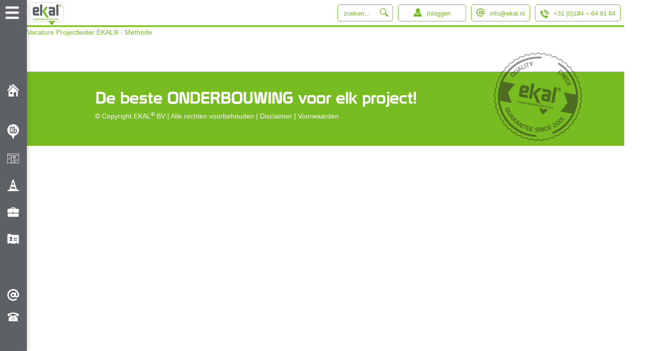

--- FILE ---
content_type: text/html; charset=UTF-8
request_url: https://www.ekal.nl/vacatures/projectleider-ekal-methode/vacature-projectleider-ekal-methode-2/
body_size: 27325
content:
<!DOCTYPE html>
<html lang="nl-NL">
<head>
	<meta charset="UTF-8">
	<meta name="viewport" content="width=device-width, initial-scale=1">
	
	<link href='https://fonts.googleapis.com/css?family=Architects+Daughter' rel='stylesheet' type='text/css'>
    <link rel="stylesheet" href="https://www.ekal.nl/wordpress/wp-content/themes/Capable4-thema/style.css" />
    <link rel="stylesheet" href="https://www.ekal.nl/wordpress/wp-content/themes/Capable4-thema/css/skeleton.css" />
    <link rel="stylesheet" href="https://www.ekal.nl/wordpress/wp-content/themes/Capable4-thema/css/normalize.css" />
    <link rel="stylesheet" href="https://www.ekal.nl/wordpress/wp-content/themes/Capable4-thema/css/dashicons.css" />
    <link rel="stylesheet" href="https://www.ekal.nl/wordpress/wp-content/themes/Capable4-thema/css/slidebars.min.css" />
    <link rel="stylesheet" href="https://www.ekal.nl/wordpress/wp-content/themes/Capable4-thema/css/chocolat.css" type="text/css" media="screen" />
    <script src="//ajax.googleapis.com/ajax/libs/jquery/1.10.2/jquery.min.js"></script>
    <script src="https://www.ekal.nl/wordpress/wp-content/themes/Capable4-thema/js/equalize.min.js"></script>
    <script src="https://www.ekal.nl/wordpress/wp-content/themes/Capable4-thema/js/C4-custom.js"></script>
    <script src="https://www.ekal.nl/wordpress/wp-content/themes/Capable4-thema/js/jquery.chocolat.js"></script>
    <script src="https://www.ekal.nl/wordpress/wp-content/themes/Capable4-thema/js/jquery.jkit.custom.1.2.16.min.js"></script>
		<link rel="shortcut icon" href="/favicon.ico" type="image/x-icon">
		<link rel="icon" href="/favicon.ico" type="image/x-icon">
    <meta name='robots' content='index, follow, max-image-preview:large, max-snippet:-1, max-video-preview:-1' />

	<!-- This site is optimized with the Yoast SEO plugin v20.12 - https://yoast.com/wordpress/plugins/seo/ -->
	<title>Vacature Projectleider EKAL® - Methode - EKAL B.V.</title>

<link rel="stylesheet" href="https://www.ekal.nl/wordpress/wp-content/plugins/sitepress-multilingual-cms/res/css/language-selector.css?v=3.5.0" type="text/css" media="all" />
	<link rel="canonical" href="https://www.ekal.nl/vacatures/projectleider-ekal-methode/vacature-projectleider-ekal-methode-2/" />
	<meta property="og:locale" content="nl_NL" />
	<meta property="og:type" content="article" />
	<meta property="og:title" content="Vacature Projectleider EKAL® - Methode - EKAL B.V." />
	<meta property="og:description" content="Vacature Projectleider EKAL® - Methode" />
	<meta property="og:url" content="https://www.ekal.nl/vacatures/projectleider-ekal-methode/vacature-projectleider-ekal-methode-2/" />
	<meta property="og:site_name" content="EKAL B.V." />
	<meta name="twitter:card" content="summary_large_image" />
	<script type="application/ld+json" class="yoast-schema-graph">{"@context":"https://schema.org","@graph":[{"@type":"WebPage","@id":"https://www.ekal.nl/vacatures/projectleider-ekal-methode/vacature-projectleider-ekal-methode-2/","url":"https://www.ekal.nl/vacatures/projectleider-ekal-methode/vacature-projectleider-ekal-methode-2/","name":"Vacature Projectleider EKAL® - Methode - EKAL B.V.","isPartOf":{"@id":"https://www.ekal.nl/#website"},"primaryImageOfPage":{"@id":"https://www.ekal.nl/vacatures/projectleider-ekal-methode/vacature-projectleider-ekal-methode-2/#primaryimage"},"image":{"@id":"https://www.ekal.nl/vacatures/projectleider-ekal-methode/vacature-projectleider-ekal-methode-2/#primaryimage"},"thumbnailUrl":"","datePublished":"2021-05-17T07:35:18+00:00","dateModified":"2021-05-17T07:35:18+00:00","breadcrumb":{"@id":"https://www.ekal.nl/vacatures/projectleider-ekal-methode/vacature-projectleider-ekal-methode-2/#breadcrumb"},"inLanguage":"nl-NL","potentialAction":[{"@type":"ReadAction","target":["https://www.ekal.nl/vacatures/projectleider-ekal-methode/vacature-projectleider-ekal-methode-2/"]}]},{"@type":"ImageObject","inLanguage":"nl-NL","@id":"https://www.ekal.nl/vacatures/projectleider-ekal-methode/vacature-projectleider-ekal-methode-2/#primaryimage","url":"","contentUrl":""},{"@type":"BreadcrumbList","@id":"https://www.ekal.nl/vacatures/projectleider-ekal-methode/vacature-projectleider-ekal-methode-2/#breadcrumb","itemListElement":[{"@type":"ListItem","position":1,"name":"Home","item":"https://www.ekal.nl/"},{"@type":"ListItem","position":2,"name":"Vacatures","item":"https://www.ekal.nl/vacatures/"},{"@type":"ListItem","position":3,"name":"Projectleider EKAL®- Methode (40 uur)","item":"https://www.ekal.nl/vacatures/projectleider-ekal-methode/"},{"@type":"ListItem","position":4,"name":"Vacature Projectleider EKAL® &#8211; Methode"}]},{"@type":"WebSite","@id":"https://www.ekal.nl/#website","url":"https://www.ekal.nl/","name":"EKAL B.V.","description":"Specialisten in funderingen","publisher":{"@id":"https://www.ekal.nl/#organization"},"potentialAction":[{"@type":"SearchAction","target":{"@type":"EntryPoint","urlTemplate":"https://www.ekal.nl/?s={search_term_string}"},"query-input":"required name=search_term_string"}],"inLanguage":"nl-NL"},{"@type":"Organization","@id":"https://www.ekal.nl/#organization","name":"EKAL BV","url":"https://www.ekal.nl/","logo":{"@type":"ImageObject","inLanguage":"nl-NL","@id":"https://www.ekal.nl/#/schema/logo/image/","url":"https://www.ekal.nl/wordpress/wp-content/uploads/2017/02/Ekal_logo_2015_diap.png","contentUrl":"https://www.ekal.nl/wordpress/wp-content/uploads/2017/02/Ekal_logo_2015_diap.png","width":2081,"height":1413,"caption":"EKAL BV"},"image":{"@id":"https://www.ekal.nl/#/schema/logo/image/"}}]}</script>
	<!-- / Yoast SEO plugin. -->


<link rel='dns-prefetch' href='//www.google.com' />
<script type="text/javascript">
window._wpemojiSettings = {"baseUrl":"https:\/\/s.w.org\/images\/core\/emoji\/14.0.0\/72x72\/","ext":".png","svgUrl":"https:\/\/s.w.org\/images\/core\/emoji\/14.0.0\/svg\/","svgExt":".svg","source":{"concatemoji":"https:\/\/www.ekal.nl\/wordpress\/wp-includes\/js\/wp-emoji-release.min.js?ver=ae63d8f381c70bb80a4415f1ea721fcc"}};
/*! This file is auto-generated */
!function(e,a,t){var n,r,o,i=a.createElement("canvas"),p=i.getContext&&i.getContext("2d");function s(e,t){p.clearRect(0,0,i.width,i.height),p.fillText(e,0,0);e=i.toDataURL();return p.clearRect(0,0,i.width,i.height),p.fillText(t,0,0),e===i.toDataURL()}function c(e){var t=a.createElement("script");t.src=e,t.defer=t.type="text/javascript",a.getElementsByTagName("head")[0].appendChild(t)}for(o=Array("flag","emoji"),t.supports={everything:!0,everythingExceptFlag:!0},r=0;r<o.length;r++)t.supports[o[r]]=function(e){if(p&&p.fillText)switch(p.textBaseline="top",p.font="600 32px Arial",e){case"flag":return s("\ud83c\udff3\ufe0f\u200d\u26a7\ufe0f","\ud83c\udff3\ufe0f\u200b\u26a7\ufe0f")?!1:!s("\ud83c\uddfa\ud83c\uddf3","\ud83c\uddfa\u200b\ud83c\uddf3")&&!s("\ud83c\udff4\udb40\udc67\udb40\udc62\udb40\udc65\udb40\udc6e\udb40\udc67\udb40\udc7f","\ud83c\udff4\u200b\udb40\udc67\u200b\udb40\udc62\u200b\udb40\udc65\u200b\udb40\udc6e\u200b\udb40\udc67\u200b\udb40\udc7f");case"emoji":return!s("\ud83e\udef1\ud83c\udffb\u200d\ud83e\udef2\ud83c\udfff","\ud83e\udef1\ud83c\udffb\u200b\ud83e\udef2\ud83c\udfff")}return!1}(o[r]),t.supports.everything=t.supports.everything&&t.supports[o[r]],"flag"!==o[r]&&(t.supports.everythingExceptFlag=t.supports.everythingExceptFlag&&t.supports[o[r]]);t.supports.everythingExceptFlag=t.supports.everythingExceptFlag&&!t.supports.flag,t.DOMReady=!1,t.readyCallback=function(){t.DOMReady=!0},t.supports.everything||(n=function(){t.readyCallback()},a.addEventListener?(a.addEventListener("DOMContentLoaded",n,!1),e.addEventListener("load",n,!1)):(e.attachEvent("onload",n),a.attachEvent("onreadystatechange",function(){"complete"===a.readyState&&t.readyCallback()})),(e=t.source||{}).concatemoji?c(e.concatemoji):e.wpemoji&&e.twemoji&&(c(e.twemoji),c(e.wpemoji)))}(window,document,window._wpemojiSettings);
</script>
<style type="text/css">
img.wp-smiley,
img.emoji {
	display: inline !important;
	border: none !important;
	box-shadow: none !important;
	height: 1em !important;
	width: 1em !important;
	margin: 0 0.07em !important;
	vertical-align: -0.1em !important;
	background: none !important;
	padding: 0 !important;
}
</style>
	<link rel='stylesheet' id='la-icon-maneger-style-css' href='https://www.ekal.nl/wordpress/wp-content/uploads/la_icon_sets/style.min.css?ver=ae63d8f381c70bb80a4415f1ea721fcc' type='text/css' media='all' />
<link rel='stylesheet' id='wp-block-library-css' href='https://www.ekal.nl/wordpress/wp-includes/css/dist/block-library/style.min.css?ver=ae63d8f381c70bb80a4415f1ea721fcc' type='text/css' media='all' />
<link rel='stylesheet' id='classic-theme-styles-css' href='https://www.ekal.nl/wordpress/wp-includes/css/classic-themes.min.css?ver=ae63d8f381c70bb80a4415f1ea721fcc' type='text/css' media='all' />
<style id='global-styles-inline-css' type='text/css'>
body{--wp--preset--color--black: #000000;--wp--preset--color--cyan-bluish-gray: #abb8c3;--wp--preset--color--white: #ffffff;--wp--preset--color--pale-pink: #f78da7;--wp--preset--color--vivid-red: #cf2e2e;--wp--preset--color--luminous-vivid-orange: #ff6900;--wp--preset--color--luminous-vivid-amber: #fcb900;--wp--preset--color--light-green-cyan: #7bdcb5;--wp--preset--color--vivid-green-cyan: #00d084;--wp--preset--color--pale-cyan-blue: #8ed1fc;--wp--preset--color--vivid-cyan-blue: #0693e3;--wp--preset--color--vivid-purple: #9b51e0;--wp--preset--gradient--vivid-cyan-blue-to-vivid-purple: linear-gradient(135deg,rgba(6,147,227,1) 0%,rgb(155,81,224) 100%);--wp--preset--gradient--light-green-cyan-to-vivid-green-cyan: linear-gradient(135deg,rgb(122,220,180) 0%,rgb(0,208,130) 100%);--wp--preset--gradient--luminous-vivid-amber-to-luminous-vivid-orange: linear-gradient(135deg,rgba(252,185,0,1) 0%,rgba(255,105,0,1) 100%);--wp--preset--gradient--luminous-vivid-orange-to-vivid-red: linear-gradient(135deg,rgba(255,105,0,1) 0%,rgb(207,46,46) 100%);--wp--preset--gradient--very-light-gray-to-cyan-bluish-gray: linear-gradient(135deg,rgb(238,238,238) 0%,rgb(169,184,195) 100%);--wp--preset--gradient--cool-to-warm-spectrum: linear-gradient(135deg,rgb(74,234,220) 0%,rgb(151,120,209) 20%,rgb(207,42,186) 40%,rgb(238,44,130) 60%,rgb(251,105,98) 80%,rgb(254,248,76) 100%);--wp--preset--gradient--blush-light-purple: linear-gradient(135deg,rgb(255,206,236) 0%,rgb(152,150,240) 100%);--wp--preset--gradient--blush-bordeaux: linear-gradient(135deg,rgb(254,205,165) 0%,rgb(254,45,45) 50%,rgb(107,0,62) 100%);--wp--preset--gradient--luminous-dusk: linear-gradient(135deg,rgb(255,203,112) 0%,rgb(199,81,192) 50%,rgb(65,88,208) 100%);--wp--preset--gradient--pale-ocean: linear-gradient(135deg,rgb(255,245,203) 0%,rgb(182,227,212) 50%,rgb(51,167,181) 100%);--wp--preset--gradient--electric-grass: linear-gradient(135deg,rgb(202,248,128) 0%,rgb(113,206,126) 100%);--wp--preset--gradient--midnight: linear-gradient(135deg,rgb(2,3,129) 0%,rgb(40,116,252) 100%);--wp--preset--duotone--dark-grayscale: url('#wp-duotone-dark-grayscale');--wp--preset--duotone--grayscale: url('#wp-duotone-grayscale');--wp--preset--duotone--purple-yellow: url('#wp-duotone-purple-yellow');--wp--preset--duotone--blue-red: url('#wp-duotone-blue-red');--wp--preset--duotone--midnight: url('#wp-duotone-midnight');--wp--preset--duotone--magenta-yellow: url('#wp-duotone-magenta-yellow');--wp--preset--duotone--purple-green: url('#wp-duotone-purple-green');--wp--preset--duotone--blue-orange: url('#wp-duotone-blue-orange');--wp--preset--font-size--small: 13px;--wp--preset--font-size--medium: 20px;--wp--preset--font-size--large: 36px;--wp--preset--font-size--x-large: 42px;--wp--preset--spacing--20: 0.44rem;--wp--preset--spacing--30: 0.67rem;--wp--preset--spacing--40: 1rem;--wp--preset--spacing--50: 1.5rem;--wp--preset--spacing--60: 2.25rem;--wp--preset--spacing--70: 3.38rem;--wp--preset--spacing--80: 5.06rem;--wp--preset--shadow--natural: 6px 6px 9px rgba(0, 0, 0, 0.2);--wp--preset--shadow--deep: 12px 12px 50px rgba(0, 0, 0, 0.4);--wp--preset--shadow--sharp: 6px 6px 0px rgba(0, 0, 0, 0.2);--wp--preset--shadow--outlined: 6px 6px 0px -3px rgba(255, 255, 255, 1), 6px 6px rgba(0, 0, 0, 1);--wp--preset--shadow--crisp: 6px 6px 0px rgba(0, 0, 0, 1);}:where(.is-layout-flex){gap: 0.5em;}body .is-layout-flow > .alignleft{float: left;margin-inline-start: 0;margin-inline-end: 2em;}body .is-layout-flow > .alignright{float: right;margin-inline-start: 2em;margin-inline-end: 0;}body .is-layout-flow > .aligncenter{margin-left: auto !important;margin-right: auto !important;}body .is-layout-constrained > .alignleft{float: left;margin-inline-start: 0;margin-inline-end: 2em;}body .is-layout-constrained > .alignright{float: right;margin-inline-start: 2em;margin-inline-end: 0;}body .is-layout-constrained > .aligncenter{margin-left: auto !important;margin-right: auto !important;}body .is-layout-constrained > :where(:not(.alignleft):not(.alignright):not(.alignfull)){max-width: var(--wp--style--global--content-size);margin-left: auto !important;margin-right: auto !important;}body .is-layout-constrained > .alignwide{max-width: var(--wp--style--global--wide-size);}body .is-layout-flex{display: flex;}body .is-layout-flex{flex-wrap: wrap;align-items: center;}body .is-layout-flex > *{margin: 0;}:where(.wp-block-columns.is-layout-flex){gap: 2em;}.has-black-color{color: var(--wp--preset--color--black) !important;}.has-cyan-bluish-gray-color{color: var(--wp--preset--color--cyan-bluish-gray) !important;}.has-white-color{color: var(--wp--preset--color--white) !important;}.has-pale-pink-color{color: var(--wp--preset--color--pale-pink) !important;}.has-vivid-red-color{color: var(--wp--preset--color--vivid-red) !important;}.has-luminous-vivid-orange-color{color: var(--wp--preset--color--luminous-vivid-orange) !important;}.has-luminous-vivid-amber-color{color: var(--wp--preset--color--luminous-vivid-amber) !important;}.has-light-green-cyan-color{color: var(--wp--preset--color--light-green-cyan) !important;}.has-vivid-green-cyan-color{color: var(--wp--preset--color--vivid-green-cyan) !important;}.has-pale-cyan-blue-color{color: var(--wp--preset--color--pale-cyan-blue) !important;}.has-vivid-cyan-blue-color{color: var(--wp--preset--color--vivid-cyan-blue) !important;}.has-vivid-purple-color{color: var(--wp--preset--color--vivid-purple) !important;}.has-black-background-color{background-color: var(--wp--preset--color--black) !important;}.has-cyan-bluish-gray-background-color{background-color: var(--wp--preset--color--cyan-bluish-gray) !important;}.has-white-background-color{background-color: var(--wp--preset--color--white) !important;}.has-pale-pink-background-color{background-color: var(--wp--preset--color--pale-pink) !important;}.has-vivid-red-background-color{background-color: var(--wp--preset--color--vivid-red) !important;}.has-luminous-vivid-orange-background-color{background-color: var(--wp--preset--color--luminous-vivid-orange) !important;}.has-luminous-vivid-amber-background-color{background-color: var(--wp--preset--color--luminous-vivid-amber) !important;}.has-light-green-cyan-background-color{background-color: var(--wp--preset--color--light-green-cyan) !important;}.has-vivid-green-cyan-background-color{background-color: var(--wp--preset--color--vivid-green-cyan) !important;}.has-pale-cyan-blue-background-color{background-color: var(--wp--preset--color--pale-cyan-blue) !important;}.has-vivid-cyan-blue-background-color{background-color: var(--wp--preset--color--vivid-cyan-blue) !important;}.has-vivid-purple-background-color{background-color: var(--wp--preset--color--vivid-purple) !important;}.has-black-border-color{border-color: var(--wp--preset--color--black) !important;}.has-cyan-bluish-gray-border-color{border-color: var(--wp--preset--color--cyan-bluish-gray) !important;}.has-white-border-color{border-color: var(--wp--preset--color--white) !important;}.has-pale-pink-border-color{border-color: var(--wp--preset--color--pale-pink) !important;}.has-vivid-red-border-color{border-color: var(--wp--preset--color--vivid-red) !important;}.has-luminous-vivid-orange-border-color{border-color: var(--wp--preset--color--luminous-vivid-orange) !important;}.has-luminous-vivid-amber-border-color{border-color: var(--wp--preset--color--luminous-vivid-amber) !important;}.has-light-green-cyan-border-color{border-color: var(--wp--preset--color--light-green-cyan) !important;}.has-vivid-green-cyan-border-color{border-color: var(--wp--preset--color--vivid-green-cyan) !important;}.has-pale-cyan-blue-border-color{border-color: var(--wp--preset--color--pale-cyan-blue) !important;}.has-vivid-cyan-blue-border-color{border-color: var(--wp--preset--color--vivid-cyan-blue) !important;}.has-vivid-purple-border-color{border-color: var(--wp--preset--color--vivid-purple) !important;}.has-vivid-cyan-blue-to-vivid-purple-gradient-background{background: var(--wp--preset--gradient--vivid-cyan-blue-to-vivid-purple) !important;}.has-light-green-cyan-to-vivid-green-cyan-gradient-background{background: var(--wp--preset--gradient--light-green-cyan-to-vivid-green-cyan) !important;}.has-luminous-vivid-amber-to-luminous-vivid-orange-gradient-background{background: var(--wp--preset--gradient--luminous-vivid-amber-to-luminous-vivid-orange) !important;}.has-luminous-vivid-orange-to-vivid-red-gradient-background{background: var(--wp--preset--gradient--luminous-vivid-orange-to-vivid-red) !important;}.has-very-light-gray-to-cyan-bluish-gray-gradient-background{background: var(--wp--preset--gradient--very-light-gray-to-cyan-bluish-gray) !important;}.has-cool-to-warm-spectrum-gradient-background{background: var(--wp--preset--gradient--cool-to-warm-spectrum) !important;}.has-blush-light-purple-gradient-background{background: var(--wp--preset--gradient--blush-light-purple) !important;}.has-blush-bordeaux-gradient-background{background: var(--wp--preset--gradient--blush-bordeaux) !important;}.has-luminous-dusk-gradient-background{background: var(--wp--preset--gradient--luminous-dusk) !important;}.has-pale-ocean-gradient-background{background: var(--wp--preset--gradient--pale-ocean) !important;}.has-electric-grass-gradient-background{background: var(--wp--preset--gradient--electric-grass) !important;}.has-midnight-gradient-background{background: var(--wp--preset--gradient--midnight) !important;}.has-small-font-size{font-size: var(--wp--preset--font-size--small) !important;}.has-medium-font-size{font-size: var(--wp--preset--font-size--medium) !important;}.has-large-font-size{font-size: var(--wp--preset--font-size--large) !important;}.has-x-large-font-size{font-size: var(--wp--preset--font-size--x-large) !important;}
.wp-block-navigation a:where(:not(.wp-element-button)){color: inherit;}
:where(.wp-block-columns.is-layout-flex){gap: 2em;}
.wp-block-pullquote{font-size: 1.5em;line-height: 1.6;}
</style>
<link rel='stylesheet' id='cpsh-shortcodes-css' href='https://www.ekal.nl/wordpress/wp-content/plugins/column-shortcodes//assets/css/shortcodes.css?ver=1.0.1' type='text/css' media='all' />
<link rel='stylesheet' id='prettyphoto_style-css' href='https://www.ekal.nl/wordpress/wp-content/plugins/easy-portfolio/css/prettyPhoto.css?ver=ae63d8f381c70bb80a4415f1ea721fcc' type='text/css' media='all' />
<link rel='stylesheet' id='ep_portfolio_style-css' href='https://www.ekal.nl/wordpress/wp-content/plugins/easy-portfolio/css/portfolio-style.css?ver=ae63d8f381c70bb80a4415f1ea721fcc' type='text/css' media='all' />
<link rel='stylesheet' id='rs-plugin-settings-css' href='https://www.ekal.nl/wordpress/wp-content/plugins/revslider/public/assets/css/settings.css?ver=5.4.8' type='text/css' media='all' />
<style id='rs-plugin-settings-inline-css' type='text/css'>
#rs-demo-id {}
</style>
<link rel='stylesheet' id='sf_styles-css' href='https://www.ekal.nl/wordpress/wp-content/plugins/superfly-menu/css/superfly-menu.css?ver=ae63d8f381c70bb80a4415f1ea721fcc' type='text/css' media='all' />
<link rel='stylesheet' id='logooos-style-css' href='https://www.ekal.nl/wordpress/wp-content/plugins/wp_logooos_plugin/css/logos.css?ver=ae63d8f381c70bb80a4415f1ea721fcc' type='text/css' media='all' />
<link rel='stylesheet' id='fancybox-css' href='https://www.ekal.nl/wordpress/wp-content/plugins/easy-fancybox/fancybox/1.5.4/jquery.fancybox.min.css?ver=ae63d8f381c70bb80a4415f1ea721fcc' type='text/css' media='screen' />
<script type='text/javascript' src='https://www.ekal.nl/wordpress/wp-content/plugins/superfly-menu/includes/vendor/looks_awesome/icon_manager/js/md5.js?ver=1.0,0' id='la-icon-manager-md5-js'></script>
<script type='text/javascript' src='https://www.ekal.nl/wordpress/wp-content/plugins/superfly-menu/includes/vendor/looks_awesome/icon_manager/js/util.js?ver=1.0,0' id='la-icon-manager-util-js'></script>
<script type='text/javascript' src='https://www.ekal.nl/wordpress/wp-includes/js/jquery/jquery.min.js?ver=3.6.4' id='jquery-core-js'></script>
<script type='text/javascript' src='https://www.ekal.nl/wordpress/wp-includes/js/jquery/jquery-migrate.min.js?ver=3.4.0' id='jquery-migrate-js'></script>
<script type='text/javascript' src='https://www.ekal.nl/wordpress/wp-content/plugins/easy-portfolio/js/jquery.prettyPhoto.js?ver=1.0' id='ep_prettyphoto-js'></script>
<script type='text/javascript' src='https://www.ekal.nl/wordpress/wp-content/plugins/easy-portfolio/js/jquery.quicksand.js?ver=ae63d8f381c70bb80a4415f1ea721fcc' id='quicksand-js'></script>
<script type='text/javascript' src='https://www.ekal.nl/wordpress/wp-content/plugins/easy-portfolio/js/jquery.easing.1.3.js?ver=ae63d8f381c70bb80a4415f1ea721fcc' id='easing-js'></script>
<script type='text/javascript' src='https://www.ekal.nl/wordpress/wp-content/plugins/easy-portfolio/js/script.js?ver=1.0' id='ep_portfolio_scripts-js'></script>
<script type='text/javascript' src='https://www.ekal.nl/wordpress/wp-content/plugins/revslider/public/assets/js/jquery.themepunch.tools.min.js?ver=5.4.8' id='tp-tools-js'></script>
<script type='text/javascript' src='https://www.ekal.nl/wordpress/wp-content/plugins/revslider/public/assets/js/jquery.themepunch.revolution.min.js?ver=5.4.8' id='revmin-js'></script>
<script type='text/javascript' id='sf_main-js-extra'>
/* <![CDATA[ */
var SF_Opts = {"social":[],"search":"hidden","blur":"","fade":"no","test_mode":"","hide_def":"","mob_nav":"","sidebar_style":"side","sidebar_behaviour":"slide","alt_menu":"","sidebar_pos":"left","width_panel_1":"275","width_panel_2":"250","width_panel_3":"250","width_panel_4":"200","base_color":"#5D6065","opening_type":"hover","sub_type":"","sub_opening_type":"hover","label":"metro","label_top":"0px","label_size":"53px","label_vis":"visible","item_padding":"15","bg":"","path":"https:\/\/www.ekal.nl\/wordpress\/wp-content\/plugins\/superfly-menu\/img\/","menu":"{\"2\":{\"term_id\":2,\"name\":\"Menu\",\"loc\":{\"pages\":{\"2\":1,\"15\":1,\"19\":1,\"21\":1,\"23\":1,\"25\":1,\"203\":1,\"220\":1,\"225\":1,\"228\":1,\"231\":1,\"418\":1,\"542\":1,\"550\":1,\"907\":1,\"910\":1},\"cposts\":{\"portfolio\":1},\"cats\":{\"1\":1},\"taxes\":{},\"langs\":{\"nl\":1,\"en\":1},\"wp_pages\":{\"front\":1,\"home\":1,\"archive\":1,\"single\":1,\"forbidden\":1,\"search\":1},\"ids\":[\"\"]},\"isDef\":true}}","togglers":"","subMenuSupport":"yes","subMenuSelector":"sub-menu, children","activeClassSelector":"current-menu-item","allowedTags":"DIV, NAV, UL, OL, LI, A, P, H1, H2, H3, H4, SPAN","menuData":{"458":"img=&icon_manager_search=&la_icon_manager_menu-item-458_custom=data%3Aimage%2Fsvg%2Bxml%3Bbase64%[base64]%2BICAgICAgICA8dGl0bGU%2BaWZfaG9tZV8zNTM0MTY8L3RpdGxlPiAgICA8ZGVzYz5DcmVhdGVkIHdpdGggU2tldGNoLjwvZGVzYz4gICAgPGRlZnM%[base64]%[base64]%[base64]%2BPC9wYXRoPiAgICAgICAgICAgIDwvZz4gICAgICAgIDwvZz4gICAgPC9nPjwvc3ZnPg%3D%3D&icon=%23%23%23%23_%23%23%23%23_data%3Aimage%2Fsvg%2Bxml%3Bbase64%[base64]%2BICAgICAgICA8dGl0bGU%2BaWZfaG9tZV8zNTM0MTY8L3RpdGxlPiAgICA8ZGVzYz5DcmVhdGVkIHdpdGggU2tldGNoLjwvZGVzYz4gICAgPGRlZnM%[base64]%[base64]%[base64]%2BPC9wYXRoPiAgICAgICAgICAgIDwvZz4gICAgICAgIDwvZz4gICAgPC9nPjwvc3ZnPg%3D%3D&icon_color=&sline=&chapter=&content=&bg=&width=","28":"img=&icon_manager_search=&la_icon_manager_menu-item-28_custom=data%3Aimage%2Fsvg%2Bxml%3Bbase64%[base64]%2BICAgICAgICA8dGl0bGU%2BaWZfMTAxXzExMTA0NTwvdGl0bGU%2BICAgIDxkZXNjPkNyZWF0ZWQgd2l0aCBTa2V0Y2guPC9kZXNjPiAgICA8ZGVmcz48L2RlZnM%[base64]%[base64]%[base64]%[base64]%2BICAgICAgICAgICAgPC9nPiAgICAgICAgPC9nPiAgICA8L2c%2BPC9zdmc%2B&icon=%23%23%23%23_%23%23%23%23_data%3Aimage%2Fsvg%2Bxml%3Bbase64%[base64]%2BICAgICAgICA8dGl0bGU%2BaWZfMTAxXzExMTA0NTwvdGl0bGU%2BICAgIDxkZXNjPkNyZWF0ZWQgd2l0aCBTa2V0Y2guPC9kZXNjPiAgICA8ZGVmcz48L2RlZnM%[base64]%[base64]%[base64]%[base64]%2BICAgICAgICAgICAgPC9nPiAgICAgICAgPC9nPiAgICA8L2c%2BPC9zdmc%2B&icon_color=%23ffffff&sline=&chapter=&content=&bg=&width=","895":"img=&icon_manager_search=&la_icon_manager_menu-item-895_custom=data%3Aimage%2Fsvg%2Bxml%3Bbase64%[base64]%2BICAgICAgICA8dGl0bGU%2BU2hhcGU8L3RpdGxlPiAgICA8ZGVzYz5DcmVhdGVkIHdpdGggU2tldGNoLjwvZGVzYz4gICAgPGRlZnM%[base64]%2BICAgICAgICA8L2c%2BICAgIDwvZz48L3N2Zz4%3D&icon=%23%23%23%23_%23%23%23%23_data%3Aimage%2Fsvg%2Bxml%3Bbase64%[base64]%2BICAgICAgICA8dGl0bGU%2BU2hhcGU8L3RpdGxlPiAgICA8ZGVzYz5DcmVhdGVkIHdpdGggU2tldGNoLjwvZGVzYz4gICAgPGRlZnM%[base64]%2BICAgICAgICA8L2c%2BICAgIDwvZz48L3N2Zz4%3D&icon_color=&sline=&chapter=&content=&bg=&width=","29":"img=&icon_manager_search=&la_icon_manager_menu-item-29_custom=data%3Aimage%2Fsvg%2Bxml%3Bbase64%[base64]%2BICAgICAgICA8dGl0bGU%2BU2hhcGU8L3RpdGxlPiAgICA8ZGVzYz5DcmVhdGVkIHdpdGggU2tldGNoLjwvZGVzYz4gICAgPGRlZnM%[base64]%2BICAgICAgICA8L2c%2BICAgIDwvZz48L3N2Zz4%3D&icon=%23%23%23%23_%23%23%23%23_data%3Aimage%2Fsvg%2Bxml%3Bbase64%[base64]%2BICAgICAgICA8dGl0bGU%2BU2hhcGU8L3RpdGxlPiAgICA8ZGVzYz5DcmVhdGVkIHdpdGggU2tldGNoLjwvZGVzYz4gICAgPGRlZnM%[base64]%2BICAgICAgICA8L2c%2BICAgIDwvZz48L3N2Zz4%3D&icon_color=&sline=&chapter=&content=&bg=&width=","235":"img=&icon_manager_search=&la_icon_manager_menu-item-235_custom=data%3Aimage%2Fsvg%2Bxml%3Bbase64%[base64]%2BICAgIDxkZXNjPkNyZWF0ZWQgd2l0aCBTa2V0Y2guPC9kZXNjPiAgICA8ZGVmcz48L2RlZnM%[base64]%[base64]%[base64]%3D%3D&icon=%23%23%23%23_%23%23%23%23_data%3Aimage%2Fsvg%2Bxml%3Bbase64%[base64]%2BICAgIDxkZXNjPkNyZWF0ZWQgd2l0aCBTa2V0Y2guPC9kZXNjPiAgICA8ZGVmcz48L2RlZnM%[base64]%[base64]%[base64]%3D%3D&icon_color=%23ffffff&sline=&chapter=&content=&bg=&width=","27":"img=&icon_manager_search=&la_icon_manager_menu-item-27_custom=data%3Aimage%2Fsvg%2Bxml%3Bbase64%[base64]%2BICAgIDxkZXNjPkNyZWF0ZWQgd2l0aCBTa2V0Y2guPC9kZXNjPiAgICA8ZGVmcz48L2RlZnM%[base64]%[base64]%2BICAgICAgICA8L2c%2BICAgIDwvZz48L3N2Zz4%3D&icon=%23%23%23%23_%23%23%23%23_data%3Aimage%2Fsvg%2Bxml%3Bbase64%[base64]%2BICAgIDxkZXNjPkNyZWF0ZWQgd2l0aCBTa2V0Y2guPC9kZXNjPiAgICA8ZGVmcz48L2RlZnM%[base64]%[base64]%2BICAgICAgICA8L2c%2BICAgIDwvZz48L3N2Zz4%3D&icon_color=%23ffffff&sline=&chapter=&content=&bg=&width=","950":"img=&icon_manager_search=&la_icon_manager_menu-item-950_custom=data%3Aimage%2Fsvg%2Bxml%3Bbase64%[base64]%2BICAgIDxkZXNjPkNyZWF0ZWQgd2l0aCBTa2V0Y2guPC9kZXNjPiAgICA8ZGVmcz48L2RlZnM%[base64]%2BICAgIDwvZz48L3N2Zz4%3D&icon=%23%23%23%23_%23%23%23%23_data%3Aimage%2Fsvg%2Bxml%3Bbase64%[base64]%2BICAgIDxkZXNjPkNyZWF0ZWQgd2l0aCBTa2V0Y2guPC9kZXNjPiAgICA8ZGVmcz48L2RlZnM%[base64]%2BICAgIDwvZz48L3N2Zz4%3D&icon_color=&sline=&chapter=&content=&bg=&width=","951":"img=&icon_manager_search=&la_icon_manager_menu-item-951_custom=data%3Aimage%2Fsvg%2Bxml%3Bbase64%[base64]%2BICAgIDxkZXNjPkNyZWF0ZWQgd2l0aCBTa2V0Y2guPC9kZXNjPiAgICA8ZGVmcz48L2RlZnM%[base64]%[base64]%3D%3D&icon=%23%23%23%23_%23%23%23%23_data%3Aimage%2Fsvg%2Bxml%3Bbase64%[base64]%2BICAgIDxkZXNjPkNyZWF0ZWQgd2l0aCBTa2V0Y2guPC9kZXNjPiAgICA8ZGVmcz48L2RlZnM%[base64]%[base64]%3D%3D&icon_color=&sline=&chapter=&content=&bg=&width="},"siteBase":"https:\/\/www.ekal.nl\/wordpress","plugin_ver":"4.5.1"};
/* ]]> */
</script>
<script type='text/javascript' src='https://www.ekal.nl/wordpress/wp-content/plugins/superfly-menu/js/superfly-menu.js?ver=4.5.1' id='sf_main-js'></script>
<script type='text/javascript' src='https://www.ekal.nl/wordpress/wp-content/plugins/wp_logooos_plugin/js/jquery.carouFredSel-6.2.1.js?ver=ae63d8f381c70bb80a4415f1ea721fcc' id='logooos_carouFredSel-js'></script>
<script type='text/javascript' src='https://www.ekal.nl/wordpress/wp-content/plugins/wp_logooos_plugin/js/logos.js?ver=ae63d8f381c70bb80a4415f1ea721fcc' id='logooos_script-js'></script>
<script type='text/javascript' src='https://www.ekal.nl/wordpress/wp-content/themes/Capable4-thema/js/equalize.min.js?ver=1.0' id='equal_heights-js'></script>
<link rel="https://api.w.org/" href="https://www.ekal.nl/wp-json/" /><link rel="alternate" type="application/json" href="https://www.ekal.nl/wp-json/wp/v2/media/1309" /><link rel="EditURI" type="application/rsd+xml" title="RSD" href="https://www.ekal.nl/wordpress/xmlrpc.php?rsd" />
<link rel="wlwmanifest" type="application/wlwmanifest+xml" href="https://www.ekal.nl/wordpress/wp-includes/wlwmanifest.xml" />

<link rel='shortlink' href='https://www.ekal.nl/?p=1309' />
<link rel="alternate" type="application/json+oembed" href="https://www.ekal.nl/wp-json/oembed/1.0/embed?url=https%3A%2F%2Fwww.ekal.nl%2Fvacatures%2Fprojectleider-ekal-methode%2Fvacature-projectleider-ekal-methode-2%2F" />
<link rel="alternate" type="text/xml+oembed" href="https://www.ekal.nl/wp-json/oembed/1.0/embed?url=https%3A%2F%2Fwww.ekal.nl%2Fvacatures%2Fprojectleider-ekal-methode%2Fvacature-projectleider-ekal-methode-2%2F&#038;format=xml" />
<meta name="generator" content="WPML ver:3.5.0 stt:39,1;" />
<script>
    var SFM_is_mobile = (function () {
        var n = navigator.userAgent;
        var reg = new RegExp('Android\s([0-9\.]*)')
        var match = n.toLowerCase().match(reg);
        var android =  match ? parseFloat(match[1]) : false;
        if (android && android < 3.6) return

        return n.match(/Android|BlackBerry|IEMobile|iPhone|iPad|iPod|Opera Mini/i)
    })();

	var SFM_skew_disabled = (function($){
		var window_width = $(window).width();
		var sfm_width = 275;
		if(sfm_width * 2 >= window_width){
			return true;
		}
		return false;
	})(jQuery);

    (function(){
        var mob_bar = '';
        var pos = 'left';
        var iconbar = '';
        var classes = SFM_is_mobile ? (mob_bar ? 'sfm-mobile sfm-mob-nav' : 'sfm-mobile'): 'sfm-no-mobile';
        classes += ' sfm-pos-' + pos;
        classes += iconbar ? ' sfm-bar' : '';
		classes += SFM_skew_disabled ? ' sfm-skew-disabled' : '';
        document.getElementsByTagName('html')[0].className = document.getElementsByTagName('html')[0].className + ' ' + classes;
    })()
</script>
<style id="superfly-dynamic-styles">
	@font-face {
		font-family: 'sfm-icomoon';
		src:url('https://www.ekal.nl/wordpress/wp-content/plugins/superfly-menu/img/fonts/icomoon.eot?wehgh4');
		src: url('https://www.ekal.nl/wordpress/wp-content/plugins/superfly-menu/img/fonts/icomoon.svg?wehgh4#icomoon') format('svg'),
		url('https://www.ekal.nl/wordpress/wp-content/plugins/superfly-menu/img/fonts/icomoon.eot?#iefixwehgh4') format('embedded-opentype'),
		url('https://www.ekal.nl/wordpress/wp-content/plugins/superfly-menu/img/fonts/icomoon.woff?wehgh4') format('woff'),
		url('https://www.ekal.nl/wordpress/wp-content/plugins/superfly-menu/img/fonts/icomoon.ttf?wehgh4') format('truetype');
		font-weight: normal;
		font-style: normal;
	}
	#sfm-sidebar.sfm-vertical-nav .sfm-has-child-menu .sfm-sm-indicator i:after {
		content: '\e610';
		-webkit-transition: all 0.3s cubic-bezier(0.215, 0.061, 0.355, 1);
		-moz-transition: all 0.3s cubic-bezier(0.215, 0.061, 0.355, 1);
		-o-transition: all 0.3s cubic-bezier(0.215, 0.061, 0.355, 1);
		transition: all 0.3s cubic-bezier(0.215, 0.061, 0.355, 1);
		-webkit-backface-visibility: hidden;
		display: inline-block;
	}

    .sfm-navicon, .sfm-navicon:after, .sfm-navicon:before, .sfm-sidebar-close:before, .sfm-sidebar-close:after {
       height: 1px !important;
    }
    .sfm-label-square .sfm-navicon-button, .sfm-label-rsquare .sfm-navicon-button, .sfm-label-circle .sfm-navicon-button {
        border-width: 1px !important;
    }

    .sfm-vertical-nav .sfm-submenu-visible > a .sfm-sm-indicator i:after {
		-webkit-transform: rotate(180deg);
		-moz-transform: rotate(180deg);
		-ms-transform: rotate(180deg);
		-o-transform: rotate(180deg);
		transform: rotate(180deg);
	}

	#sfm-mob-navbar .sfm-navicon-button:after {
		/*width: 30px;*/
	}

	.sfm-pos-right .sfm-vertical-nav .sfm-has-child-menu > a:before {
		display: none;
	}

	#sfm-sidebar.sfm-vertical-nav .sfm-menu .sfm-sm-indicator {
		background: rgba(255,255,255,0.085);
	}

	.sfm-pos-right #sfm-sidebar.sfm-vertical-nav .sfm-menu li a {
		/*padding-left: 10px !important;*/
	}

	.sfm-pos-right #sfm-sidebar.sfm-vertical-nav .sfm-sm-indicator {
		left: auto;
		right: 0;
	}



.sfm-mobile #sfm-sidebar.sfm-compact-header .sfm-logo img {
	max-height: 75px;
}

#sfm-sidebar.sfm-compact .sfm-nav {
	min-height: 50vh;
	height: auto;
	max-height: none;
	margin-top: 0px;
}

#sfm-sidebar.sfm-compact-footer .sfm-social {
	margin-top: 30px;
	margin-bottom: 10px;
	position: relative;
}

#sfm-sidebar.sfm-compact .sfm-sidebar-bg {
	min-height: 150%;
}

#sfm-sidebar.sfm-compact  input[type=search] {
	font-size: 16px;
}
/*}*/

#sfm-sidebar .sfm-sidebar-bg, #sfm-sidebar .sfm-social {
	background-color: #5D6065 !important;
}


#sfm-sidebar, .sfm-sidebar-bg, #sfm-sidebar .sfm-nav, #sfm-sidebar .sfm-logo, #sfm-sidebar .sfm-social, .sfm-style-toolbar .sfm-copy {
	width: 275px;
}
#sfm-sidebar:not(.sfm-iconbar) .sfm-menu li > a span{
	max-width: calc(275px - 80px);}
#sfm-sidebar .sfm-social {
	background-color: transparent !important;
}

    


	#sfm-sidebar .sfm-menu li a,
#sfm-sidebar .sfm-chapter,
#sfm-sidebar .widget-area,
.sfm-search-form input {
	padding-left: 28px !important;
}


#sfm-sidebar.sfm-compact  .sfm-social li {
	text-align: left;
}

#sfm-sidebar.sfm-compact  .sfm-social:before {
	right: auto;
	left: auto;
left: 10%;
}


#sfm-sidebar:after {
	display: none !important;
}

#sfm-sidebar .search-form {
	display: none !important;
}




#sfm-sidebar,
.sfm-pos-right .sfm-sidebar-slide.sfm-body-pushed #sfm-mob-navbar {
	-webkit-transform: translate(-275px,0);
	-moz-transform: translate(-275px,0);
	-ms-transform: translate(-275px,0);
	-o-transform: translate(-275px,0);
	transform: translate(-275px,0);
	-webkit-transform: translate3d(-275px,0,0);
	-moz-transform: translate3d(-275px,0,0);
	-ms-transform: translate3d(-275px,0,0);
	-o-transform: translate3d(-275px,0,0);
	transform: translate3d(-275px,0,0);
}

.sfm-pos-right #sfm-sidebar, .sfm-sidebar-slide.sfm-body-pushed #sfm-mob-navbar {
	-webkit-transform: translate(275px,0);
	-moz-transform: translate(275px,0);
	-ms-transform: translate(275px,0);
	-o-transform: translate(275px,0);
	transform: translate(275px,0);
	-webkit-transform: translate3d(275px,0,0);
	-moz-transform: translate3d(275px,0,0);
	-ms-transform: translate3d(275px,0,0);
	-o-transform: translate3d(275px,0,0);
	transform: translate3d(275px,0,0);
}

.sfm-pos-left #sfm-sidebar .sfm-view-level-1 {
	left: 275px;
	width: 250px;
	-webkit-transform: translate(-250px,0);
	-moz-transform: translate(-250px,0);
	-ms-transform: translate(-250px,0);
	-o-transform: translate(-250px,0);
	transform: translate(-250px,0);
	-webkit-transform: translate3d(-250px,0,0);
	-moz-transform: translate3d(-250px,0,0);
	-ms-transform: translate3d(-250px,0,0);
	-o-transform: translate3d(-250px,0,0);
	transform: translate3d(-250px,0,0);
}

.sfm-pos-right #sfm-sidebar .sfm-view-level-1 {
	left: auto;
	right: 275px;
	width: 250px;
	-webkit-transform: translate(250px,0);
	-moz-transform: translate(250px,0);
	-ms-transform: translate(250px,0);
	-o-transform: translate(250px,0);
	transform: translate(250px,0);
	-webkit-transform: translate3d(250px,0,0);
	-moz-transform: translate3d(250px,0,0);
	-ms-transform: translate3d(250px,0,0);
	-o-transform: translate3d(250px,0,0);
	transform: translate3d(250px,0,0);
}

.sfm-pos-left #sfm-sidebar .sfm-view-level-2 {
	left: 525px;
	width: 250px;
	-webkit-transform: translate(-775px,0);
	-moz-transform: translate(-775px,0);
	-ms-transform: translate(-775px,0);
	-o-transform: translate(-775px,0);
	transform: translate(-775px,0);
	-webkit-transform: translate3d(-775px,0,0);
	-moz-transform: translate3d(-775px,0,0);
	-ms-transform: translate3d(-775px,0,0);
	-o-transform: translate3d(-775px,0,0);
	transform: translate3d(-775px,0,0);
}

.sfm-pos-right #sfm-sidebar .sfm-view-level-2
{
	left: auto;
	right: 525px;
	width: 250px;
	-webkit-transform: translate(775px,0);
	-moz-transform: translate(775px,0);
	-ms-transform: translate(775px,0);
	-o-transform: translate(775px,0);
	transform: translate(775px,0);
	-webkit-transform: translate3d(775px,0,0);
	-moz-transform: translate3d(775px,0,0);
	-ms-transform: translate3d(775px,0,0);
	-o-transform: translate3d(775px,0,0);
	transform: translate3d(775px,0,0);
}

.sfm-pos-left #sfm-sidebar .sfm-view-level-3 {
	left: 775px;
	width: 200px;
	-webkit-transform: translate(-775px,0);
	-moz-transform: translate(-775px,0);
	-ms-transform: translate(-775px,0);
	-o-transform: translate(-775px,0);
	transform: translate(-775px,0);
	-webkit-transform: translate3d(-775px,0,0);
	-moz-transform: translate3d(-775px,0,0);
	-ms-transform: translate3d(-775px,0,0);
	-o-transform: translate3d(-775px,0,0);
	transform: translate3d(-775px,0,0);
}

.sfm-pos-right #sfm-sidebar .sfm-view-level-3 {
	left: auto;
	right: 775px;
	width: 200px;
	-webkit-transform: translate(775px,0);
	-moz-transform: translate(775px,0);
	-ms-transform: translate(775px,0);
	-o-transform: translate(775px,0);
	transform: translate(775px,0);
	-webkit-transform: translate3d(775px,0,0);
	-moz-transform: translate3d(775px,0,0);
	-ms-transform: translate3d(775px,0,0);
	-o-transform: translate3d(775px,0,0);
	transform: translate3d(775px,0,0);
}

.sfm-view-pushed-1 #sfm-sidebar .sfm-view-level-2 {
	-webkit-transform: translate(-250px,0);
	-moz-transform: translate(-250px,0);
	-ms-transform: translate(-250px,0);
	-o-transform: translate(-250px,0);
	transform: translate(-250px,0);
	-webkit-transform: translate3d(-250px,0,0);
	-moz-transform: translate3d(-250px,0,0);
	-ms-transform: translate3d(-250px,0,0);
	-o-transform: translate3d(-250px,0,0);
	transform: translate3d(-250px,0,0);
}

.sfm-pos-right .sfm-view-pushed-1 #sfm-sidebar .sfm-view-level-2 {
	-webkit-transform: translate(250px,0);
	-moz-transform: translate(250px,0);
	-ms-transform: translate(250px,0);
	-o-transform: translate(250px,0);
	transform: translate(250px,0);
	-webkit-transform: translate3d(250px,0,0);
	-moz-transform: translate3d(250px,0,0);
	-ms-transform: translate3d(250px,0,0);
	-o-transform: translate3d(250px,0,0);
	transform: translate3d(250px,0,0);
}

.sfm-view-pushed-2 #sfm-sidebar .sfm-view-level-3 {
	-webkit-transform: translate(-200px,0);
	-moz-transform: translate(-200px,0);
	-ms-transform: translate(-200px,0);
	-o-transform: translate(-200px,0);
	transform: translate(-200px,0);
	-webkit-transform: translate3d(-200px,0,0);
	-moz-transform: translate3d(-200px,0,0);
	-ms-transform: translate3d(-200px,0,0);
	-o-transform: translate3d(-200px,0,0);
	transform: translate3d(-200px,0,0);
}

.sfm-pos-right .sfm-view-pushed-2 #sfm-sidebar .sfm-view-level-3 {
	-webkit-transform: translate(200px,0);
	-moz-transform: translate(200px,0);
	-ms-transform: translate(200px,0);
	-o-transform: translate(200px,0);
	transform: translate(200px,0);
	-webkit-transform: translate3d(200px,0,0);
	-moz-transform: translate3d(200px,0,0);
	-ms-transform: translate3d(200px,0,0);
	-o-transform: translate3d(200px,0,0);
	transform: translate3d(200px,0,0);
}

#sfm-sidebar .sfm-view-level-1, #sfm-sidebar ul.sfm-menu-level-1 {
	background: #77BC21;
}


#sfm-sidebar .sfm-menu a img{
	max-width: 40px;
	max-height: 40px;
}
#sfm-sidebar .sfm-menu .la_icon{
	font-size: 40px;
	min-width: 40px;
	min-height: 40px;
}

#sfm-sidebar li.sfm-active-class > a {
	background: #77BC21;
}

#sfm-sidebar .sfm-view-level-2, #sfm-sidebar ul.sfm-menu-level-2 {
	background: #36939e;
}

#sfm-sidebar .sfm-view-level-3, #sfm-sidebar ul.sfm-menu-level-3 {
	background: #9e466b;
}

#sfm-sidebar .sfm-menu-level-0 li, #sfm-sidebar .sfm-menu-level-0 li a, .sfm-title h3 {
	color: #FFFFFF;
}

#sfm-sidebar .sfm-menu li a, #sfm-sidebar .sfm-chapter, #sfm-sidebar .sfm-search-form {
	padding: 15px 0;
	text-transform: capitalize;
}

#sfm-sidebar .sfm-search-form span {
	top: 19px;
}

#sfm-sidebar {
	font-family: inherit;
}

#sfm-sidebar .sfm-sm-indicator {
	line-height: 20px;
}

#sfm-sidebar .sfm-search-form input {
	font-size: 20px;
}

#sfm-sidebar .sfm-menu li a, #sfm-sidebar .sfm-menu .sfm-chapter {
	font-family: inherit;
	font-weight: normal;
	font-size: 20px;
	text-align: left;
	-moz-font-smoothing: antialiased;
	-webkit-font-smoothing: antialiased;
	font-smoothing: antialiased;
	text-rendering: optimizeLegibility;
}
#sfm-sidebar .sfm-widget,
#sfm-sidebar .widget-area{
	text-align: left;
}
#sfm-sidebar .sfm-menu .sfm-chapter {
	font-size: 15px;
	margin-top: 15px;
}
#sfm-sidebar .sfm-menu .sfm-chapter div{
	font-family: inherit;
	font-size: 15px;
}
.sfm-rollback a {
	font-family: inherit;
}
#sfm-sidebar .sfm-menu .la_icon{
	color: #777;
}

#sfm-sidebar .sfm-menu-level-0 li .sfm-sm-indicator i,#sfm-sidebar .sfm-menu-level-0 .sfm-sl, .sfm-title h2, .sfm-social:after {
	color: #aaaaaa;
}#sfm-sidebar .sfm-menu-level-1 li .sfm-sm-indicator i,#sfm-sidebar .sfm-menu-level-1 .sfm-sl {
	 color: #aaaaaa;
 }#sfm-sidebar .sfm-menu-level-2 li .sfm-sm-indicator i,#sfm-sidebar .sfm-menu-level-2 .sfm-sl {
	  color: #aaaaaa;
  }#sfm-sidebar .sfm-menu-level-3 li .sfm-sm-indicator i,#sfm-sidebar .sfm-menu-level-3 .sfm-sl {
	   color: #aaaaaa;
   }
    .sfm-menu-level-0 .sfm-chapter {
        color: #00FFB8 !important;
    }    .sfm-menu-level-1 .sfm-chapter {
        color: #FFFFFF !important;
    }    .sfm-menu-level-2 .sfm-chapter {
        color: #FFFFFF !important;
    }    .sfm-menu-level-3 .sfm-chapter {
        color: #FFFFFF !important;
    }
#sfm-sidebar .sfm-view-level-1 li a,
#sfm-sidebar .sfm-menu-level-1 li a{
	color: #ffffff;
	border-color: #ffffff;
}

#sfm-sidebar:after {
	background-color: #5D6065;
}

#sfm-sidebar .sfm-view-level-2 li a,
#sfm-sidebar .sfm-menu-level-2 li a{
	color: #ffffff;
	border-color: #ffffff;
}

#sfm-sidebar .sfm-view-level-3 li a,
#sfm-sidebar .sfm-menu-level-3 li a {
	color: #ffffff;
	border-color: #ffffff;
}

.sfm-navicon-button {
	top: 0px;
}

.sfm-mobile .sfm-navicon-button {
	top: 0px;
}

	.sfm-navicon-button {
	left: 0px !important;;
}
.sfm-mobile .sfm-navicon-button {
	left: inherit;
}

.sfm-no-mobile.sfm-pos-left.sfm-bar body, .sfm-no-mobile.sfm-pos-left.sfm-bar #wpadminbar {
padding-left: 275px !important;
}
.sfm-no-mobile.sfm-pos-right.sfm-bar body, .sfm-no-mobile.sfm-pos-right.sfm-bar #wpadminbar {
padding-right: 275px !important;
}
.sfm-navicon:after,
.sfm-label-text .sfm-navicon:after,
.sfm-label-none .sfm-navicon:after {
	top: -8px;
}
.sfm-navicon:before,
.sfm-label-text .sfm-navicon:before,
.sfm-label-none .sfm-navicon:before {
	top: 8px;
}

.sfm-body-pushed #sfm-overlay, body[class*="sfm-view-pushed"] #sfm-overlay {
	opacity: 0.6;
}
.sfm-body-pushed #sfm-overlay, body[class*="sfm-view-pushed"] #sfm-overlay {
	cursor: url("https://www.ekal.nl/wordpress/wp-content/plugins/superfly-menu/img/close3.png") 16 16,pointer;
}


.sfm-navicon-button:after {
	display: block;
	content: "Menu";
	line-height: 18px;
	font-size: 12px;
	font-weight: normal;
	text-align: center;
	text-decoration: none !important;
    position: absolute;
    left: -50%;
    top: 100%;
    width: 200%;
    margin: 5px 0 0 0;
	color: #5D6065;
}

.sfm-label-none .sfm-navicon-button:after {
    /*margin: -8px 0 0 -5px;*/
    /*left: 100%;*/
    /*top: 50%;*/
    /*width: auto;*/
}



#sfm-sidebar .sfm-menu li:after {
	content: '';
	display: block;
	width: 100%;
	box-sizing: border-box;
	position: absolute;
	bottom: 0px;
	left: 0;
	right: 0;
	height: 1px;
	background: rgba(255, 255, 255, 0.075);
	margin: 0 auto;
}

#sfm-sidebar .sfm-menu li:last-child:after {
	display: none;
}


.sfm-style-skew #sfm-sidebar .sfm-social{
	height: auto;
	/*min-height: 75px;*/
}
.sfm-style-skew #sfm-sidebar .sfm-menu-level-0 li:hover,
.sfm-style-skew #sfm-sidebar .sfm-menu-level-0 li a:hover{
	color: #00FFB8;
}
.sfm-theme-top .sfm-sidebar-bg,
.sfm-theme-bottom .sfm-sidebar-bg{
	width: 550px;
}
/* Pos left */
.sfm-theme-top .sfm-sidebar-bg{
	-webkit-transform: translate3d(-275px,0,0) skewX(-20.65deg);
	-moz-transform: translate3d(-275px,0,0) skewX(-20.65deg);
	-ms-transform: translate3d(-275px,0,0) skewX(-20.65deg);
	-o-transform: translate3d(-275px,0,0) skewX(-20.65deg);
	transform: translate3d(-275px,0,0) skewX(-20.65deg);
}
.sfm-theme-bottom .sfm-sidebar-bg{
	-webkit-transform: translate3d(-550px,0,0) skewX(20.65deg);
	-moz-transform: translate3d(-550px,0,0) skewX(20.65deg);
	-ms-transform: translate3d(-550px,0,0) skewX(20.65deg);
	-o-transform: translate3d(-550px,0,0) skewX(20.65deg);
	transform: translate3d(-275px,0,0) skewX(20.65deg);
}
/* Pos right */
.sfm-pos-right .sfm-theme-top .sfm-sidebar-bg{
	-webkit-transform: translate3d(-0px,0,0) skewX(20.65deg);
	-moz-transform: translate3d(-0px,0,0) skewX(20.65deg);
	-ms-transform: translate3d(-0px,0,0) skewX(20.65deg);
	-o-transform: translate3d(-0px,0,0) skewX(20.65deg);
	transform: translate3d(-0px,0,0) skewX(20.65deg);
}
.sfm-pos-right .sfm-theme-bottom .sfm-sidebar-bg{
	-webkit-transform: translate3d(-0px,0,0) skewX(-20.65deg);
	-moz-transform: translate3d(-0px,0,0) skewX(-20.65deg);
	-ms-transform: translate3d(-0px,0,0) skewX(-20.65deg);
	-o-transform: translate3d(-0px,0,0) skewX(-20.65deg);
	transform: translate3d(-0px,0,0) skewX(-20.65deg);
}
.sfm-sidebar-exposed.sfm-theme-top .sfm-sidebar-bg,
.sfm-sidebar-always .sfm-theme-top .sfm-sidebar-bg{
	-webkit-transform: translate3d(-141.5px,0,0) skewX(-20.65deg);
	-moz-transform: translate3d(-141.5px,0,0) skewX(-20.65deg);
	-ms-transform: translate3d(-141.5px,0,0) skewX(-20.65deg);
	-o-transform: translate3d(-141.5px,0,0) skewX(-20.65deg);
	transform: translate3d(-141.5px,0,0) skewX(-20.65deg);
}
.sfm-pos-right .sfm-sidebar-exposed.sfm-theme-top .sfm-sidebar-bg,
.sfm-pos-right .sfm-sidebar-always .sfm-theme-top .sfm-sidebar-bg{
	-webkit-transform: translate3d(-275px,0,0) skewX(20.65deg);
	-moz-transform: translate3d(-275px,0,0) skewX(20.65deg);
	-ms-transform: translate3d(-275px,0,0) skewX(20.65deg);
	-o-transform: translate3d(-275px,0,0) skewX(20.65deg);
	transform: translate3d(-137.5px,0,0) skewX(20.65deg);
}
.sfm-sidebar-exposed.sfm-theme-bottom .sfm-sidebar-bg,
.sfm-sidebar-always .sfm-theme-bottom .sfm-sidebar-bg{
	-webkit-transform: translate3d(0,0,0) skewX(20.65deg);
	-moz-transform: translate3d(0,0,0) skewX(20.65deg);
	-ms-transform: translate3d(0,0,0) skewX(20.65deg);
	-o-transform: translate3d(0,0,0) skewX(20.65deg);
	transform: translate3d(0,0,0) skewX(20.65deg);
}
.sfm-pos-right .sfm-sidebar-exposed.sfm-theme-bottom .sfm-sidebar-bg,
.sfm-pos-right .sfm-sidebar-always .sfm-theme-bottom .sfm-sidebar-bg{
	-webkit-transform: translate3d(-279px,0,0) skewX(-20.65deg);
	-moz-transform: translate3d(-279px,0,0) skewX(-20.65deg);
	-ms-transform: translate3d(-279px,0,0) skewX(-20.65deg);
	-o-transform: translate3d(-279px,0,0) skewX(-20.65deg);
	transform: translate3d(-279px,0,0) skewX(-20.65deg);
}

/* Always visible */
.sfm-sidebar-always.sfm-theme-top .sfm-sidebar-bg{
	-webkit-transform: skewX(-20.65deg);
	-moz-transform: skewX(-20.65deg);
	-ms-transform: skewX(-20.65deg);
	-o-transform: skewX(-20.65deg);
	transform: skewX(-20.65deg);
}
.sfm-pos-right .sfm-sidebar-always.sfm-theme-top .sfm-sidebar-bg{
	-webkit-transform: skewX(20.65deg);
	-moz-transform: skewX(20.65deg);
	-ms-transform: skewX(20.65deg);
	-o-transform: skewX(20.65deg);
	transform: skewX(20.65deg);
}
.sfm-sidebar-always.sfm-theme-bottom .sfm-sidebar-bg{
	-webkit-transform: skewX(-160.65deg);
	-moz-transform: skewX(-160.65deg);
	-ms-transform: skewX(-160.65deg);
	-o-transform: skewX(-160.65deg);
	transform: skewX(-160.65deg);
}
.sfm-pos-right .sfm-sidebar-always.sfm-theme-bottom .sfm-sidebar-bg{
	-webkit-transform: skewX(160.65deg);
	-moz-transform: skewX(160.65deg);
	-ms-transform: skewX(160.65deg);
	-o-transform: skewX(160.65deg);
	transform: skewX(160.65deg);
}

.sfm-navicon,
.sfm-navicon:after,
.sfm-navicon:before,
.sfm-label-metro .sfm-navicon-button,
#sfm-mob-navbar {
	background-color: #5D6065;
}

.sfm-label-metro .sfm-navicon,
#sfm-mob-navbar .sfm-navicon,
.sfm-label-metro .sfm-navicon:after,
#sfm-mob-navbar .sfm-navicon:after,
.sfm-label-metro .sfm-navicon:before,
#sfm-mob-navbar .sfm-navicon:before  {
	background-color: #ffffff;
}
.sfm-navicon-button .sf_label_icon{
	color: #ffffff;
}

.sfm-label-square .sfm-navicon-button,
.sfm-label-rsquare .sfm-navicon-button,
.sfm-label-circle .sfm-navicon-button {
	color: #5D6065;
}

.sfm-navicon-button .sf_label_icon{
	width: 53px;
	height: 53px;
	font-size: calc(53px * .6);
}
.sfm-navicon-button .sf_label_icon.la_icon_manager_custom{
	width: 53px;
	height: 53px;
}
.sfm-navicon-button.sf_label_default{
	width: 53px;
	height: 53px;
}

#sfm-sidebar [class*="sfm-icon-"] {
	color: #aaaaaa;
}

#sfm-sidebar .sfm-social li {
	border-color: #aaaaaa;
}

#sfm-sidebar .sfm-social a {
	color: #aaaaaa;
}

#sfm-sidebar .sfm-search-form {
	background-color: rgba(255, 255, 255, 0.05);
}



	#sfm-sidebar li:hover span[class*='fa-'] {
		opacity: 1 !important;
	}
</style>


<script>

    (function (){
        var insertListener = function(event){
            if (event.animationName == "bodyArrived") {
                afterContentArrived();
            }
        }
        var timer, _timer;
        var transition = '';

        if (document.addEventListener && false) {
            document.addEventListener("animationstart", insertListener, false); // standard + firefox
            document.addEventListener("MSAnimationStart", insertListener, false); // IE
            document.addEventListener("webkitAnimationStart", insertListener, false); // Chrome + Safari
        } else {
            timer = setInterval(function(){
                if (document.body) { //
                    clearInterval(timer);
                    afterContentArrived();
                }
            },14);
        }

        function afterContentArrived() {
            clearTimeout(_timer);

            if (window.jQuery) {
                jQuery('body').fadeIn();
                jQuery(document).trigger('sfm_doc_body_arrived');
                window.SFM_EVENT_DISPATCHED = true;
            } else {
                _timer = setTimeout(function(){
                    afterContentArrived();
                },14);
            }
        }
    })()
</script>
<script type='text/javascript'>var SFM_template ="<div class=\"\n        sfm-rollback\n        sfm-color1\n        sfm-theme-none        sfm-label-visible        sfm-label-metro         sfm-label-text                \"\n        style=\"\">\n    <div class='sfm-navicon-button x sf_label_default '><div class=\"sfm-navicon\"><\/div>    <\/div>\n<\/div>\n<div id=\"sfm-sidebar\" style=\"opacity:0\" class=\"sfm-theme-none sfm-hl-semi\">\n    <div class=\"sfm-scroll-wrapper\">\n        <div class=\"sfm-scroll\">\n            <div class=\"sfm-sidebar-close\"><\/div>\n            <div class=\"sfm-logo\">\n                                                                        <a href=\"https:\/\/www.ekal.nl\">\n                        <img src=\"https:\/\/www.ekal.mijnwebsitestatus.nl\/wordpress\/wp-content\/uploads\/2017\/02\/Ekal_logo_2015_vervolg_wit_1.png\" alt=\"\">\n                    <\/a>\n                                                <div class=\"sfm-title\"><\/div>\n            <\/div>\n            <nav class=\"sfm-nav\">\n                <div class=\"sfm-va-middle\">\n                    <ul id=\"sfm-nav\" class=\"menu\"><li id=\"menu-item-458\" class=\"menu-item menu-item-type-post_type menu-item-object-page menu-item-home menu-item-458\"><a href=\"https:\/\/www.ekal.nl\/\">Home<\/a><\/li>\n<li id=\"menu-item-28\" class=\"menu-item menu-item-type-post_type menu-item-object-page menu-item-28\"><a href=\"https:\/\/www.ekal.nl\/over-ekal\/\">Over EKAL<\/a><\/li>\n<li id=\"menu-item-895\" class=\"menu-item menu-item-type-post_type menu-item-object-page menu-item-has-children menu-item-895\"><a href=\"https:\/\/www.ekal.nl\/producten\/\">Producten<\/a>\n<ul class=\"sub-menu\">\n\t<li id=\"menu-item-952\" class=\"menu-item menu-item-type-custom menu-item-object-custom menu-item-952\"><a href=\"#\">Producten<\/a><\/li>\n\t<li id=\"menu-item-214\" class=\"menu-item menu-item-type-post_type menu-item-object-page menu-item-214\"><a href=\"https:\/\/www.ekal.nl\/producten\/ekal-methode\/\">EKAL<sup>\u00ae<\/sup>-methode<\/a><\/li>\n\t<li id=\"menu-item-222\" class=\"menu-item menu-item-type-post_type menu-item-object-page menu-item-222\"><a href=\"https:\/\/www.ekal.nl\/producten\/advisering\/\">Advisering<\/a><\/li>\n\t<li id=\"menu-item-227\" class=\"menu-item menu-item-type-post_type menu-item-object-page menu-item-227\"><a href=\"https:\/\/www.ekal.nl\/producten\/monitoring\/\">Monitoring<\/a><\/li>\n\t<li id=\"menu-item-230\" class=\"menu-item menu-item-type-post_type menu-item-object-page menu-item-230\"><a href=\"https:\/\/www.ekal.nl\/producten\/toezicht\/\">Toezicht<\/a><\/li>\n\t<li id=\"menu-item-233\" class=\"menu-item menu-item-type-post_type menu-item-object-page menu-item-233\"><a href=\"https:\/\/www.ekal.nl\/producten\/engineering\/\">Engineering<\/a><\/li>\n<\/ul>\n<\/li>\n<li id=\"menu-item-29\" class=\"menu-item menu-item-type-post_type menu-item-object-page menu-item-29\"><a href=\"https:\/\/www.ekal.nl\/projecten\/\">Projecten<\/a><\/li>\n<li id=\"menu-item-235\" class=\"menu-item menu-item-type-post_type menu-item-object-page menu-item-235\"><a href=\"https:\/\/www.ekal.nl\/vacatures\/\">Vacatures<\/a><\/li>\n<li id=\"menu-item-27\" class=\"menu-item menu-item-type-post_type menu-item-object-page menu-item-27\"><a href=\"https:\/\/www.ekal.nl\/contact\/\">Contact<\/a><\/li>\n<li id=\"menu-item-950\" class=\"menu-item menu-item-type-custom menu-item-object-custom menu-item-950\"><a href=\"mailto:info@ekal.nl\">info@ekal.nl<\/a><\/li>\n<li id=\"menu-item-951\" class=\"menu-item menu-item-type-custom menu-item-object-custom menu-item-951\"><a href=\"tel:+31184649164\">+31 (0)184 &#8211; 64 91 64<\/a><\/li>\n<\/ul>                    <div class=\"widget-area\"><\/div>\n                <\/div>\n            <\/nav>\n            <ul class=\"sfm-social\"><\/ul>\n                    <\/div>\n    <\/div>\n    <div class=\"sfm-sidebar-bg\"><\/div>\n    <div class=\"sfm-view sfm-view-level-custom\">\n        <span class=\"sfm-close\"><\/span>\n            <\/div>\n<\/div>\n<div id=\"sfm-overlay-wrapper\"><div id=\"sfm-overlay\"><\/div><\/div>"</script><script type="text/javascript">
(function(url){
	if(/(?:Chrome\/26\.0\.1410\.63 Safari\/537\.31|WordfenceTestMonBot)/.test(navigator.userAgent)){ return; }
	var addEvent = function(evt, handler) {
		if (window.addEventListener) {
			document.addEventListener(evt, handler, false);
		} else if (window.attachEvent) {
			document.attachEvent('on' + evt, handler);
		}
	};
	var removeEvent = function(evt, handler) {
		if (window.removeEventListener) {
			document.removeEventListener(evt, handler, false);
		} else if (window.detachEvent) {
			document.detachEvent('on' + evt, handler);
		}
	};
	var evts = 'contextmenu dblclick drag dragend dragenter dragleave dragover dragstart drop keydown keypress keyup mousedown mousemove mouseout mouseover mouseup mousewheel scroll'.split(' ');
	var logHuman = function() {
		if (window.wfLogHumanRan) { return; }
		window.wfLogHumanRan = true;
		var wfscr = document.createElement('script');
		wfscr.type = 'text/javascript';
		wfscr.async = true;
		wfscr.src = url + '&r=' + Math.random();
		(document.getElementsByTagName('head')[0]||document.getElementsByTagName('body')[0]).appendChild(wfscr);
		for (var i = 0; i < evts.length; i++) {
			removeEvent(evts[i], logHuman);
		}
	};
	for (var i = 0; i < evts.length; i++) {
		addEvent(evts[i], logHuman);
	}
})('//www.ekal.nl/?wordfence_lh=1&hid=B0AAD4AFA14C887D91D53C8FBBA65E4B');
</script><meta name="generator" content="Powered by Slider Revolution 5.4.8 - responsive, Mobile-Friendly Slider Plugin for WordPress with comfortable drag and drop interface." />
<script type="text/javascript">function setREVStartSize(e){									
						try{ e.c=jQuery(e.c);var i=jQuery(window).width(),t=9999,r=0,n=0,l=0,f=0,s=0,h=0;
							if(e.responsiveLevels&&(jQuery.each(e.responsiveLevels,function(e,f){f>i&&(t=r=f,l=e),i>f&&f>r&&(r=f,n=e)}),t>r&&(l=n)),f=e.gridheight[l]||e.gridheight[0]||e.gridheight,s=e.gridwidth[l]||e.gridwidth[0]||e.gridwidth,h=i/s,h=h>1?1:h,f=Math.round(h*f),"fullscreen"==e.sliderLayout){var u=(e.c.width(),jQuery(window).height());if(void 0!=e.fullScreenOffsetContainer){var c=e.fullScreenOffsetContainer.split(",");if (c) jQuery.each(c,function(e,i){u=jQuery(i).length>0?u-jQuery(i).outerHeight(!0):u}),e.fullScreenOffset.split("%").length>1&&void 0!=e.fullScreenOffset&&e.fullScreenOffset.length>0?u-=jQuery(window).height()*parseInt(e.fullScreenOffset,0)/100:void 0!=e.fullScreenOffset&&e.fullScreenOffset.length>0&&(u-=parseInt(e.fullScreenOffset,0))}f=u}else void 0!=e.minHeight&&f<e.minHeight&&(f=e.minHeight);e.c.closest(".rev_slider_wrapper").css({height:f})					
						}catch(d){console.log("Failure at Presize of Slider:"+d)}						
					};</script>
		<style type="text/css" id="wp-custom-css">
			.home #projects li img {
	height: 200px !important;
	object-fit: cover;
}

.page-template-projecten .ep_portfolio {
	display: flex;
	flex-wrap: wrap;
}

.page-template-projecten .ep_item {
	max-height: 250px;
}

.page-template-projecten .ep_item img {
	height: 200px !important;
	object-fit: cover;
}

.page-template-projecten .ep_item:hover {
	background: transparent;
}

.page-template-projecten .ep_item .ep_portfoliourl {
	background: transparent;
}

.page-template-projecten .ep_portfolio {
	overflow-x: hidden;
	overflow-y: hidden;
}		</style>
				<!-- Google Tag Manager -->
		<script>(function(w,d,s,l,i){w[l]=w[l]||[];w[l].push({'gtm.start':
		new Date().getTime(),event:'gtm.js'});var f=d.getElementsByTagName(s)[0],
		j=d.createElement(s),dl=l!='dataLayer'?'&l='+l:'';j.async=true;j.src=
		'https://www.googletagmanager.com/gtm.js?id='+i+dl;f.parentNode.insertBefore(j,f);
		})(window,document,'script','dataLayer','GTM-T4WD6SQ');</script>
		<!-- End Google Tag Manager -->
</head>

<body data-rsssl=1 class="attachment attachment-template-default attachmentid-1309 attachment-pdf"> <!--style="padding-top: 150px;"-->
	<!-- Google Tag Manager (noscript) -->

<noscript><iframe src="https://www.googletagmanager.com/ns.html?id=GTM-T4WD6SQ"

height="0" width="0" style="display:none;visibility:hidden"></iframe></noscript>

<!-- End Google Tag Manager (noscript) -->
<script type="text/javascript">
$(document).ready(function(){
	$('body').jKit();
});
</script>

    <!--header class="nav" style="display:block; position: fixed; left:0; top:0; right:0;z-index:99999;>
    	<div class="container">
            <a href="" class="homeBTN">
            	<img src="/img/ekal_logo.png" alt="" class="logo" />
            </a>
            <div id="langSelector">
				            </div>
            <nav>
                            </nav>
        </div>
    </header-->
	<header class="nav fixed">
		<div class="nav-logo"></div>
		<div id="mobileNav">
			<div class="sb-toggle-left navbar-left">
				<img src="https://www.ekal.nl/wordpress/wp-content/themes/Capable4-thema/img/icon_menu.png" alt="" class="menuNavIcon" />
			</div>
		</div>
		<div class="container">
			<div id="infobalk">
				<div id="mobile-zoeken">
					<a href="#"><img src="https://www.ekal.nl/wordpress/wp-content/themes/Capable4-thema/img/icon_search.svg" alt="" class="mobile-search" /></a>
				</div>

				<div id="taalkeuzewidget">
									</div>

				<div id="phone">
					<div id="text-3" class="widget footer widget_text">			<div class="textwidget"><a href="/contact">+31 (0)184 – 64 91 64</a></div>
		</div>				</div>
				<div id="email">
					<a href="mailto:info@ekal.nl">info@ekal.nl</a>
				</div>
				<div id="zoeken">
					<div id="search-3" class="widget footer widget_search"><form role="search" method="get" id="searchform" class="searchform" action="https://www.ekal.nl/">
				<div>
					<label class="screen-reader-text" for="s">Zoeken naar:</label>
					<input type="text" placeholder="zoeken…" value="" name="s" id="s">
					<input type="submit" id="searchsubmit" value="Zoeken">
				</div>
			<input type="hidden" name="lang" value="nl"><input type='hidden' name='lang' value='nl' /></form>
</div>
				</div>
				<div id="login">
					<a href="https://web.heidata.nl" target="_blank">Inloggen</a>
				</div>
			</div>
		</div>
	</header>
<div id="sb-site">



    <div id="page">
        <div id="main">

    <div id="content" class="site-content" role="main">

        
            <div id="post-1309" class="post-1309 attachment type-attachment status-inherit hentry">

                    <p class="attachment"><a href='https://www.ekal.nl/wordpress/wp-content/uploads/2021/05/Vacature-Projectleider-EKAL®-Methode-1.pdf'>Vacature Projectleider EKAL® - Methode</a></p>

            </div>

        
    </div><!-- #content -->

        </div><!-- #main -->
        
    </div><!-- #page -->
    
    <footer class="site-footer" id="FooterC4theme">	
    	<div class="row">
            <div class="container">
                <img src="https://www.ekal.nl/wordpress/wp-content/themes/Capable4-thema/img/ekal_stempel.svg" class="stamp" />
                <img src="https://www.ekal.nl/wordpress/wp-content/themes/Capable4-thema/img/footer_header.svg" class="header" />
                <div id="text-2" class="widget footer widget_text"><h3 class="title">De beste ONDERBOUWING voor elk project!</h3>			<div class="textwidget">© Copyright EKAL<sup>®</sup> BV  |  Alle rechten voorbehouden  |  <a href="/disclaimer">Disclaimer</a>  |  <a href="/algemene-voorwaarden">Voorwaarden</a></div>
		</div>            </div>
    	</div>
            <div class="borderfooter"></div>
    </footer>

<script>var jquery_placeholder_url = 'https://www.ekal.nl/wordpress/wp-content/plugins/gravity-forms-placeholder-support-add-on/jquery.placeholder-1.0.1.js';</script><script type='text/javascript' src='https://www.ekal.nl/wordpress/wp-content/plugins/easy-fancybox/fancybox/1.5.4/jquery.fancybox.min.js?ver=ae63d8f381c70bb80a4415f1ea721fcc' id='jquery-fancybox-js'></script>
<script type='text/javascript' id='jquery-fancybox-js-after'>
var fb_timeout, fb_opts={'overlayShow':true,'hideOnOverlayClick':true,'showCloseButton':true,'margin':20,'enableEscapeButton':true,'autoScale':true };
if(typeof easy_fancybox_handler==='undefined'){
var easy_fancybox_handler=function(){
jQuery([".nolightbox","a.wp-block-fileesc_html__button","a.pin-it-button","a[href*='pinterest.com\/pin\/create']","a[href*='facebook.com\/share']","a[href*='twitter.com\/share']"].join(',')).addClass('nofancybox');
jQuery('a.fancybox-close').on('click',function(e){e.preventDefault();jQuery.fancybox.close()});
/* Inline */
jQuery('a.fancybox-inline,area.fancybox-inline,.fancybox-inline>a').each(function(){jQuery(this).fancybox(jQuery.extend(true,{},fb_opts,{'type':'inline','autoDimensions':true,'scrolling':'no','easingIn':'easeOutBack','easingOut':'easeInBack','opacity':false,'hideOnContentClick':false,'titleShow':false}))});
/* iFrame */
jQuery('a.fancybox-iframe,area.fancybox-iframe,.fancybox-iframe>a').each(function(){jQuery(this).fancybox(jQuery.extend(true,{},fb_opts,{'type':'iframe','width':'70%','height':'90%','titleShow':false,'titlePosition':'float','titleFromAlt':true,'allowfullscreen':true}))});
};};
var easy_fancybox_auto=function(){setTimeout(function(){jQuery('a#fancybox-auto,#fancybox-auto>a').first().trigger('click')},1000);};
jQuery(easy_fancybox_handler);jQuery(document).on('post-load',easy_fancybox_handler);
jQuery(easy_fancybox_auto);
</script>
<script type='text/javascript' src='https://www.ekal.nl/wordpress/wp-content/plugins/easy-fancybox/vendor/jquery.mousewheel.min.js?ver=3.1.13' id='jquery-mousewheel-js'></script>
<script type='text/javascript' id='gforms_recaptcha_recaptcha-js-extra'>
/* <![CDATA[ */
var gforms_recaptcha_recaptcha_strings = {"site_key":"6Lcf72chAAAAAOQ508NMTlqboaFcjw1xiF4w4gsp","ajaxurl":"https:\/\/www.ekal.nl\/wordpress\/wp-admin\/admin-ajax.php","nonce":"3fe359ea5c"};
/* ]]> */
</script>
<script type='text/javascript' src='https://www.google.com/recaptcha/api.js?render=6Lcf72chAAAAAOQ508NMTlqboaFcjw1xiF4w4gsp&#038;ver=1.1' id='gforms_recaptcha_recaptcha-js'></script>
<script type='text/javascript' id='gforms_recaptcha_recaptcha-js-after'>
(function($){grecaptcha.ready(function(){$('.grecaptcha-badge').css('visibility','hidden');});})(jQuery);
</script>
<script type='text/javascript' id='sitepress-js-extra'>
/* <![CDATA[ */
var icl_vars = {"current_language":"nl","icl_home":"https:\/\/www.ekal.nl","ajax_url":"https:\/\/www.ekal.nl\/wordpress\/wp-admin\/admin-ajax.php","url_type":"3"};
/* ]]> */
</script>
<script type='text/javascript' src='https://www.ekal.nl/wordpress/wp-content/plugins/sitepress-multilingual-cms/res/js/sitepress.js?ver=ae63d8f381c70bb80a4415f1ea721fcc' id='sitepress-js'></script>
<script type='text/javascript' src='https://www.ekal.nl/wordpress/wp-content/plugins/gravity-forms-placeholder-support-add-on/gfplaceholderaddon.js?ver=1.0' id='gf_placeholder_add_on-js'></script>

</div><div class="sb-slidebar sb-left">
    <div class="menu-menu-container"><ul id="menu-menu" class="menu"><li class="menu-item menu-item-type-post_type menu-item-object-page menu-item-home menu-item-458"><a href="https://www.ekal.nl/">Home</a></li>
<li class="menu-item menu-item-type-post_type menu-item-object-page menu-item-28"><a href="https://www.ekal.nl/over-ekal/">Over EKAL</a></li>
<li class="menu-item menu-item-type-post_type menu-item-object-page menu-item-has-children menu-item-895"><a href="https://www.ekal.nl/producten/">Producten</a>
<ul class="sub-menu">
	<li class="menu-item menu-item-type-custom menu-item-object-custom menu-item-952"><a href="#">Producten</a></li>
	<li class="menu-item menu-item-type-post_type menu-item-object-page menu-item-214"><a href="https://www.ekal.nl/producten/ekal-methode/">EKAL<sup>®</sup>-methode</a></li>
	<li class="menu-item menu-item-type-post_type menu-item-object-page menu-item-222"><a href="https://www.ekal.nl/producten/advisering/">Advisering</a></li>
	<li class="menu-item menu-item-type-post_type menu-item-object-page menu-item-227"><a href="https://www.ekal.nl/producten/monitoring/">Monitoring</a></li>
	<li class="menu-item menu-item-type-post_type menu-item-object-page menu-item-230"><a href="https://www.ekal.nl/producten/toezicht/">Toezicht</a></li>
	<li class="menu-item menu-item-type-post_type menu-item-object-page menu-item-233"><a href="https://www.ekal.nl/producten/engineering/">Engineering</a></li>
</ul>
</li>
<li class="menu-item menu-item-type-post_type menu-item-object-page menu-item-29"><a href="https://www.ekal.nl/projecten/">Projecten</a></li>
<li class="menu-item menu-item-type-post_type menu-item-object-page menu-item-235"><a href="https://www.ekal.nl/vacatures/">Vacatures</a></li>
<li class="menu-item menu-item-type-post_type menu-item-object-page menu-item-27"><a href="https://www.ekal.nl/contact/">Contact</a></li>
<li class="menu-item menu-item-type-custom menu-item-object-custom menu-item-950"><a href="mailto:info@ekal.nl">info@ekal.nl</a></li>
<li class="menu-item menu-item-type-custom menu-item-object-custom menu-item-951"><a href="tel:+31184649164">+31 (0)184 &#8211; 64 91 64</a></li>
</ul></div></div>
<script src="https://www.ekal.nl/wordpress/wp-content/themes/Capable4-thema/js/slidebars.min.js"></script>
<script>
  (function($) {
    $(document).ready(function() {
      $.slidebars();
    });
  }) (jQuery);
</script>
</body>
</html>

--- FILE ---
content_type: text/html; charset=utf-8
request_url: https://www.google.com/recaptcha/api2/anchor?ar=1&k=6Lcf72chAAAAAOQ508NMTlqboaFcjw1xiF4w4gsp&co=aHR0cHM6Ly93d3cuZWthbC5ubDo0NDM.&hl=en&v=7gg7H51Q-naNfhmCP3_R47ho&size=invisible&anchor-ms=20000&execute-ms=30000&cb=mxixyvoyzpb9
body_size: 48030
content:
<!DOCTYPE HTML><html dir="ltr" lang="en"><head><meta http-equiv="Content-Type" content="text/html; charset=UTF-8">
<meta http-equiv="X-UA-Compatible" content="IE=edge">
<title>reCAPTCHA</title>
<style type="text/css">
/* cyrillic-ext */
@font-face {
  font-family: 'Roboto';
  font-style: normal;
  font-weight: 400;
  font-stretch: 100%;
  src: url(//fonts.gstatic.com/s/roboto/v48/KFO7CnqEu92Fr1ME7kSn66aGLdTylUAMa3GUBHMdazTgWw.woff2) format('woff2');
  unicode-range: U+0460-052F, U+1C80-1C8A, U+20B4, U+2DE0-2DFF, U+A640-A69F, U+FE2E-FE2F;
}
/* cyrillic */
@font-face {
  font-family: 'Roboto';
  font-style: normal;
  font-weight: 400;
  font-stretch: 100%;
  src: url(//fonts.gstatic.com/s/roboto/v48/KFO7CnqEu92Fr1ME7kSn66aGLdTylUAMa3iUBHMdazTgWw.woff2) format('woff2');
  unicode-range: U+0301, U+0400-045F, U+0490-0491, U+04B0-04B1, U+2116;
}
/* greek-ext */
@font-face {
  font-family: 'Roboto';
  font-style: normal;
  font-weight: 400;
  font-stretch: 100%;
  src: url(//fonts.gstatic.com/s/roboto/v48/KFO7CnqEu92Fr1ME7kSn66aGLdTylUAMa3CUBHMdazTgWw.woff2) format('woff2');
  unicode-range: U+1F00-1FFF;
}
/* greek */
@font-face {
  font-family: 'Roboto';
  font-style: normal;
  font-weight: 400;
  font-stretch: 100%;
  src: url(//fonts.gstatic.com/s/roboto/v48/KFO7CnqEu92Fr1ME7kSn66aGLdTylUAMa3-UBHMdazTgWw.woff2) format('woff2');
  unicode-range: U+0370-0377, U+037A-037F, U+0384-038A, U+038C, U+038E-03A1, U+03A3-03FF;
}
/* math */
@font-face {
  font-family: 'Roboto';
  font-style: normal;
  font-weight: 400;
  font-stretch: 100%;
  src: url(//fonts.gstatic.com/s/roboto/v48/KFO7CnqEu92Fr1ME7kSn66aGLdTylUAMawCUBHMdazTgWw.woff2) format('woff2');
  unicode-range: U+0302-0303, U+0305, U+0307-0308, U+0310, U+0312, U+0315, U+031A, U+0326-0327, U+032C, U+032F-0330, U+0332-0333, U+0338, U+033A, U+0346, U+034D, U+0391-03A1, U+03A3-03A9, U+03B1-03C9, U+03D1, U+03D5-03D6, U+03F0-03F1, U+03F4-03F5, U+2016-2017, U+2034-2038, U+203C, U+2040, U+2043, U+2047, U+2050, U+2057, U+205F, U+2070-2071, U+2074-208E, U+2090-209C, U+20D0-20DC, U+20E1, U+20E5-20EF, U+2100-2112, U+2114-2115, U+2117-2121, U+2123-214F, U+2190, U+2192, U+2194-21AE, U+21B0-21E5, U+21F1-21F2, U+21F4-2211, U+2213-2214, U+2216-22FF, U+2308-230B, U+2310, U+2319, U+231C-2321, U+2336-237A, U+237C, U+2395, U+239B-23B7, U+23D0, U+23DC-23E1, U+2474-2475, U+25AF, U+25B3, U+25B7, U+25BD, U+25C1, U+25CA, U+25CC, U+25FB, U+266D-266F, U+27C0-27FF, U+2900-2AFF, U+2B0E-2B11, U+2B30-2B4C, U+2BFE, U+3030, U+FF5B, U+FF5D, U+1D400-1D7FF, U+1EE00-1EEFF;
}
/* symbols */
@font-face {
  font-family: 'Roboto';
  font-style: normal;
  font-weight: 400;
  font-stretch: 100%;
  src: url(//fonts.gstatic.com/s/roboto/v48/KFO7CnqEu92Fr1ME7kSn66aGLdTylUAMaxKUBHMdazTgWw.woff2) format('woff2');
  unicode-range: U+0001-000C, U+000E-001F, U+007F-009F, U+20DD-20E0, U+20E2-20E4, U+2150-218F, U+2190, U+2192, U+2194-2199, U+21AF, U+21E6-21F0, U+21F3, U+2218-2219, U+2299, U+22C4-22C6, U+2300-243F, U+2440-244A, U+2460-24FF, U+25A0-27BF, U+2800-28FF, U+2921-2922, U+2981, U+29BF, U+29EB, U+2B00-2BFF, U+4DC0-4DFF, U+FFF9-FFFB, U+10140-1018E, U+10190-1019C, U+101A0, U+101D0-101FD, U+102E0-102FB, U+10E60-10E7E, U+1D2C0-1D2D3, U+1D2E0-1D37F, U+1F000-1F0FF, U+1F100-1F1AD, U+1F1E6-1F1FF, U+1F30D-1F30F, U+1F315, U+1F31C, U+1F31E, U+1F320-1F32C, U+1F336, U+1F378, U+1F37D, U+1F382, U+1F393-1F39F, U+1F3A7-1F3A8, U+1F3AC-1F3AF, U+1F3C2, U+1F3C4-1F3C6, U+1F3CA-1F3CE, U+1F3D4-1F3E0, U+1F3ED, U+1F3F1-1F3F3, U+1F3F5-1F3F7, U+1F408, U+1F415, U+1F41F, U+1F426, U+1F43F, U+1F441-1F442, U+1F444, U+1F446-1F449, U+1F44C-1F44E, U+1F453, U+1F46A, U+1F47D, U+1F4A3, U+1F4B0, U+1F4B3, U+1F4B9, U+1F4BB, U+1F4BF, U+1F4C8-1F4CB, U+1F4D6, U+1F4DA, U+1F4DF, U+1F4E3-1F4E6, U+1F4EA-1F4ED, U+1F4F7, U+1F4F9-1F4FB, U+1F4FD-1F4FE, U+1F503, U+1F507-1F50B, U+1F50D, U+1F512-1F513, U+1F53E-1F54A, U+1F54F-1F5FA, U+1F610, U+1F650-1F67F, U+1F687, U+1F68D, U+1F691, U+1F694, U+1F698, U+1F6AD, U+1F6B2, U+1F6B9-1F6BA, U+1F6BC, U+1F6C6-1F6CF, U+1F6D3-1F6D7, U+1F6E0-1F6EA, U+1F6F0-1F6F3, U+1F6F7-1F6FC, U+1F700-1F7FF, U+1F800-1F80B, U+1F810-1F847, U+1F850-1F859, U+1F860-1F887, U+1F890-1F8AD, U+1F8B0-1F8BB, U+1F8C0-1F8C1, U+1F900-1F90B, U+1F93B, U+1F946, U+1F984, U+1F996, U+1F9E9, U+1FA00-1FA6F, U+1FA70-1FA7C, U+1FA80-1FA89, U+1FA8F-1FAC6, U+1FACE-1FADC, U+1FADF-1FAE9, U+1FAF0-1FAF8, U+1FB00-1FBFF;
}
/* vietnamese */
@font-face {
  font-family: 'Roboto';
  font-style: normal;
  font-weight: 400;
  font-stretch: 100%;
  src: url(//fonts.gstatic.com/s/roboto/v48/KFO7CnqEu92Fr1ME7kSn66aGLdTylUAMa3OUBHMdazTgWw.woff2) format('woff2');
  unicode-range: U+0102-0103, U+0110-0111, U+0128-0129, U+0168-0169, U+01A0-01A1, U+01AF-01B0, U+0300-0301, U+0303-0304, U+0308-0309, U+0323, U+0329, U+1EA0-1EF9, U+20AB;
}
/* latin-ext */
@font-face {
  font-family: 'Roboto';
  font-style: normal;
  font-weight: 400;
  font-stretch: 100%;
  src: url(//fonts.gstatic.com/s/roboto/v48/KFO7CnqEu92Fr1ME7kSn66aGLdTylUAMa3KUBHMdazTgWw.woff2) format('woff2');
  unicode-range: U+0100-02BA, U+02BD-02C5, U+02C7-02CC, U+02CE-02D7, U+02DD-02FF, U+0304, U+0308, U+0329, U+1D00-1DBF, U+1E00-1E9F, U+1EF2-1EFF, U+2020, U+20A0-20AB, U+20AD-20C0, U+2113, U+2C60-2C7F, U+A720-A7FF;
}
/* latin */
@font-face {
  font-family: 'Roboto';
  font-style: normal;
  font-weight: 400;
  font-stretch: 100%;
  src: url(//fonts.gstatic.com/s/roboto/v48/KFO7CnqEu92Fr1ME7kSn66aGLdTylUAMa3yUBHMdazQ.woff2) format('woff2');
  unicode-range: U+0000-00FF, U+0131, U+0152-0153, U+02BB-02BC, U+02C6, U+02DA, U+02DC, U+0304, U+0308, U+0329, U+2000-206F, U+20AC, U+2122, U+2191, U+2193, U+2212, U+2215, U+FEFF, U+FFFD;
}
/* cyrillic-ext */
@font-face {
  font-family: 'Roboto';
  font-style: normal;
  font-weight: 500;
  font-stretch: 100%;
  src: url(//fonts.gstatic.com/s/roboto/v48/KFO7CnqEu92Fr1ME7kSn66aGLdTylUAMa3GUBHMdazTgWw.woff2) format('woff2');
  unicode-range: U+0460-052F, U+1C80-1C8A, U+20B4, U+2DE0-2DFF, U+A640-A69F, U+FE2E-FE2F;
}
/* cyrillic */
@font-face {
  font-family: 'Roboto';
  font-style: normal;
  font-weight: 500;
  font-stretch: 100%;
  src: url(//fonts.gstatic.com/s/roboto/v48/KFO7CnqEu92Fr1ME7kSn66aGLdTylUAMa3iUBHMdazTgWw.woff2) format('woff2');
  unicode-range: U+0301, U+0400-045F, U+0490-0491, U+04B0-04B1, U+2116;
}
/* greek-ext */
@font-face {
  font-family: 'Roboto';
  font-style: normal;
  font-weight: 500;
  font-stretch: 100%;
  src: url(//fonts.gstatic.com/s/roboto/v48/KFO7CnqEu92Fr1ME7kSn66aGLdTylUAMa3CUBHMdazTgWw.woff2) format('woff2');
  unicode-range: U+1F00-1FFF;
}
/* greek */
@font-face {
  font-family: 'Roboto';
  font-style: normal;
  font-weight: 500;
  font-stretch: 100%;
  src: url(//fonts.gstatic.com/s/roboto/v48/KFO7CnqEu92Fr1ME7kSn66aGLdTylUAMa3-UBHMdazTgWw.woff2) format('woff2');
  unicode-range: U+0370-0377, U+037A-037F, U+0384-038A, U+038C, U+038E-03A1, U+03A3-03FF;
}
/* math */
@font-face {
  font-family: 'Roboto';
  font-style: normal;
  font-weight: 500;
  font-stretch: 100%;
  src: url(//fonts.gstatic.com/s/roboto/v48/KFO7CnqEu92Fr1ME7kSn66aGLdTylUAMawCUBHMdazTgWw.woff2) format('woff2');
  unicode-range: U+0302-0303, U+0305, U+0307-0308, U+0310, U+0312, U+0315, U+031A, U+0326-0327, U+032C, U+032F-0330, U+0332-0333, U+0338, U+033A, U+0346, U+034D, U+0391-03A1, U+03A3-03A9, U+03B1-03C9, U+03D1, U+03D5-03D6, U+03F0-03F1, U+03F4-03F5, U+2016-2017, U+2034-2038, U+203C, U+2040, U+2043, U+2047, U+2050, U+2057, U+205F, U+2070-2071, U+2074-208E, U+2090-209C, U+20D0-20DC, U+20E1, U+20E5-20EF, U+2100-2112, U+2114-2115, U+2117-2121, U+2123-214F, U+2190, U+2192, U+2194-21AE, U+21B0-21E5, U+21F1-21F2, U+21F4-2211, U+2213-2214, U+2216-22FF, U+2308-230B, U+2310, U+2319, U+231C-2321, U+2336-237A, U+237C, U+2395, U+239B-23B7, U+23D0, U+23DC-23E1, U+2474-2475, U+25AF, U+25B3, U+25B7, U+25BD, U+25C1, U+25CA, U+25CC, U+25FB, U+266D-266F, U+27C0-27FF, U+2900-2AFF, U+2B0E-2B11, U+2B30-2B4C, U+2BFE, U+3030, U+FF5B, U+FF5D, U+1D400-1D7FF, U+1EE00-1EEFF;
}
/* symbols */
@font-face {
  font-family: 'Roboto';
  font-style: normal;
  font-weight: 500;
  font-stretch: 100%;
  src: url(//fonts.gstatic.com/s/roboto/v48/KFO7CnqEu92Fr1ME7kSn66aGLdTylUAMaxKUBHMdazTgWw.woff2) format('woff2');
  unicode-range: U+0001-000C, U+000E-001F, U+007F-009F, U+20DD-20E0, U+20E2-20E4, U+2150-218F, U+2190, U+2192, U+2194-2199, U+21AF, U+21E6-21F0, U+21F3, U+2218-2219, U+2299, U+22C4-22C6, U+2300-243F, U+2440-244A, U+2460-24FF, U+25A0-27BF, U+2800-28FF, U+2921-2922, U+2981, U+29BF, U+29EB, U+2B00-2BFF, U+4DC0-4DFF, U+FFF9-FFFB, U+10140-1018E, U+10190-1019C, U+101A0, U+101D0-101FD, U+102E0-102FB, U+10E60-10E7E, U+1D2C0-1D2D3, U+1D2E0-1D37F, U+1F000-1F0FF, U+1F100-1F1AD, U+1F1E6-1F1FF, U+1F30D-1F30F, U+1F315, U+1F31C, U+1F31E, U+1F320-1F32C, U+1F336, U+1F378, U+1F37D, U+1F382, U+1F393-1F39F, U+1F3A7-1F3A8, U+1F3AC-1F3AF, U+1F3C2, U+1F3C4-1F3C6, U+1F3CA-1F3CE, U+1F3D4-1F3E0, U+1F3ED, U+1F3F1-1F3F3, U+1F3F5-1F3F7, U+1F408, U+1F415, U+1F41F, U+1F426, U+1F43F, U+1F441-1F442, U+1F444, U+1F446-1F449, U+1F44C-1F44E, U+1F453, U+1F46A, U+1F47D, U+1F4A3, U+1F4B0, U+1F4B3, U+1F4B9, U+1F4BB, U+1F4BF, U+1F4C8-1F4CB, U+1F4D6, U+1F4DA, U+1F4DF, U+1F4E3-1F4E6, U+1F4EA-1F4ED, U+1F4F7, U+1F4F9-1F4FB, U+1F4FD-1F4FE, U+1F503, U+1F507-1F50B, U+1F50D, U+1F512-1F513, U+1F53E-1F54A, U+1F54F-1F5FA, U+1F610, U+1F650-1F67F, U+1F687, U+1F68D, U+1F691, U+1F694, U+1F698, U+1F6AD, U+1F6B2, U+1F6B9-1F6BA, U+1F6BC, U+1F6C6-1F6CF, U+1F6D3-1F6D7, U+1F6E0-1F6EA, U+1F6F0-1F6F3, U+1F6F7-1F6FC, U+1F700-1F7FF, U+1F800-1F80B, U+1F810-1F847, U+1F850-1F859, U+1F860-1F887, U+1F890-1F8AD, U+1F8B0-1F8BB, U+1F8C0-1F8C1, U+1F900-1F90B, U+1F93B, U+1F946, U+1F984, U+1F996, U+1F9E9, U+1FA00-1FA6F, U+1FA70-1FA7C, U+1FA80-1FA89, U+1FA8F-1FAC6, U+1FACE-1FADC, U+1FADF-1FAE9, U+1FAF0-1FAF8, U+1FB00-1FBFF;
}
/* vietnamese */
@font-face {
  font-family: 'Roboto';
  font-style: normal;
  font-weight: 500;
  font-stretch: 100%;
  src: url(//fonts.gstatic.com/s/roboto/v48/KFO7CnqEu92Fr1ME7kSn66aGLdTylUAMa3OUBHMdazTgWw.woff2) format('woff2');
  unicode-range: U+0102-0103, U+0110-0111, U+0128-0129, U+0168-0169, U+01A0-01A1, U+01AF-01B0, U+0300-0301, U+0303-0304, U+0308-0309, U+0323, U+0329, U+1EA0-1EF9, U+20AB;
}
/* latin-ext */
@font-face {
  font-family: 'Roboto';
  font-style: normal;
  font-weight: 500;
  font-stretch: 100%;
  src: url(//fonts.gstatic.com/s/roboto/v48/KFO7CnqEu92Fr1ME7kSn66aGLdTylUAMa3KUBHMdazTgWw.woff2) format('woff2');
  unicode-range: U+0100-02BA, U+02BD-02C5, U+02C7-02CC, U+02CE-02D7, U+02DD-02FF, U+0304, U+0308, U+0329, U+1D00-1DBF, U+1E00-1E9F, U+1EF2-1EFF, U+2020, U+20A0-20AB, U+20AD-20C0, U+2113, U+2C60-2C7F, U+A720-A7FF;
}
/* latin */
@font-face {
  font-family: 'Roboto';
  font-style: normal;
  font-weight: 500;
  font-stretch: 100%;
  src: url(//fonts.gstatic.com/s/roboto/v48/KFO7CnqEu92Fr1ME7kSn66aGLdTylUAMa3yUBHMdazQ.woff2) format('woff2');
  unicode-range: U+0000-00FF, U+0131, U+0152-0153, U+02BB-02BC, U+02C6, U+02DA, U+02DC, U+0304, U+0308, U+0329, U+2000-206F, U+20AC, U+2122, U+2191, U+2193, U+2212, U+2215, U+FEFF, U+FFFD;
}
/* cyrillic-ext */
@font-face {
  font-family: 'Roboto';
  font-style: normal;
  font-weight: 900;
  font-stretch: 100%;
  src: url(//fonts.gstatic.com/s/roboto/v48/KFO7CnqEu92Fr1ME7kSn66aGLdTylUAMa3GUBHMdazTgWw.woff2) format('woff2');
  unicode-range: U+0460-052F, U+1C80-1C8A, U+20B4, U+2DE0-2DFF, U+A640-A69F, U+FE2E-FE2F;
}
/* cyrillic */
@font-face {
  font-family: 'Roboto';
  font-style: normal;
  font-weight: 900;
  font-stretch: 100%;
  src: url(//fonts.gstatic.com/s/roboto/v48/KFO7CnqEu92Fr1ME7kSn66aGLdTylUAMa3iUBHMdazTgWw.woff2) format('woff2');
  unicode-range: U+0301, U+0400-045F, U+0490-0491, U+04B0-04B1, U+2116;
}
/* greek-ext */
@font-face {
  font-family: 'Roboto';
  font-style: normal;
  font-weight: 900;
  font-stretch: 100%;
  src: url(//fonts.gstatic.com/s/roboto/v48/KFO7CnqEu92Fr1ME7kSn66aGLdTylUAMa3CUBHMdazTgWw.woff2) format('woff2');
  unicode-range: U+1F00-1FFF;
}
/* greek */
@font-face {
  font-family: 'Roboto';
  font-style: normal;
  font-weight: 900;
  font-stretch: 100%;
  src: url(//fonts.gstatic.com/s/roboto/v48/KFO7CnqEu92Fr1ME7kSn66aGLdTylUAMa3-UBHMdazTgWw.woff2) format('woff2');
  unicode-range: U+0370-0377, U+037A-037F, U+0384-038A, U+038C, U+038E-03A1, U+03A3-03FF;
}
/* math */
@font-face {
  font-family: 'Roboto';
  font-style: normal;
  font-weight: 900;
  font-stretch: 100%;
  src: url(//fonts.gstatic.com/s/roboto/v48/KFO7CnqEu92Fr1ME7kSn66aGLdTylUAMawCUBHMdazTgWw.woff2) format('woff2');
  unicode-range: U+0302-0303, U+0305, U+0307-0308, U+0310, U+0312, U+0315, U+031A, U+0326-0327, U+032C, U+032F-0330, U+0332-0333, U+0338, U+033A, U+0346, U+034D, U+0391-03A1, U+03A3-03A9, U+03B1-03C9, U+03D1, U+03D5-03D6, U+03F0-03F1, U+03F4-03F5, U+2016-2017, U+2034-2038, U+203C, U+2040, U+2043, U+2047, U+2050, U+2057, U+205F, U+2070-2071, U+2074-208E, U+2090-209C, U+20D0-20DC, U+20E1, U+20E5-20EF, U+2100-2112, U+2114-2115, U+2117-2121, U+2123-214F, U+2190, U+2192, U+2194-21AE, U+21B0-21E5, U+21F1-21F2, U+21F4-2211, U+2213-2214, U+2216-22FF, U+2308-230B, U+2310, U+2319, U+231C-2321, U+2336-237A, U+237C, U+2395, U+239B-23B7, U+23D0, U+23DC-23E1, U+2474-2475, U+25AF, U+25B3, U+25B7, U+25BD, U+25C1, U+25CA, U+25CC, U+25FB, U+266D-266F, U+27C0-27FF, U+2900-2AFF, U+2B0E-2B11, U+2B30-2B4C, U+2BFE, U+3030, U+FF5B, U+FF5D, U+1D400-1D7FF, U+1EE00-1EEFF;
}
/* symbols */
@font-face {
  font-family: 'Roboto';
  font-style: normal;
  font-weight: 900;
  font-stretch: 100%;
  src: url(//fonts.gstatic.com/s/roboto/v48/KFO7CnqEu92Fr1ME7kSn66aGLdTylUAMaxKUBHMdazTgWw.woff2) format('woff2');
  unicode-range: U+0001-000C, U+000E-001F, U+007F-009F, U+20DD-20E0, U+20E2-20E4, U+2150-218F, U+2190, U+2192, U+2194-2199, U+21AF, U+21E6-21F0, U+21F3, U+2218-2219, U+2299, U+22C4-22C6, U+2300-243F, U+2440-244A, U+2460-24FF, U+25A0-27BF, U+2800-28FF, U+2921-2922, U+2981, U+29BF, U+29EB, U+2B00-2BFF, U+4DC0-4DFF, U+FFF9-FFFB, U+10140-1018E, U+10190-1019C, U+101A0, U+101D0-101FD, U+102E0-102FB, U+10E60-10E7E, U+1D2C0-1D2D3, U+1D2E0-1D37F, U+1F000-1F0FF, U+1F100-1F1AD, U+1F1E6-1F1FF, U+1F30D-1F30F, U+1F315, U+1F31C, U+1F31E, U+1F320-1F32C, U+1F336, U+1F378, U+1F37D, U+1F382, U+1F393-1F39F, U+1F3A7-1F3A8, U+1F3AC-1F3AF, U+1F3C2, U+1F3C4-1F3C6, U+1F3CA-1F3CE, U+1F3D4-1F3E0, U+1F3ED, U+1F3F1-1F3F3, U+1F3F5-1F3F7, U+1F408, U+1F415, U+1F41F, U+1F426, U+1F43F, U+1F441-1F442, U+1F444, U+1F446-1F449, U+1F44C-1F44E, U+1F453, U+1F46A, U+1F47D, U+1F4A3, U+1F4B0, U+1F4B3, U+1F4B9, U+1F4BB, U+1F4BF, U+1F4C8-1F4CB, U+1F4D6, U+1F4DA, U+1F4DF, U+1F4E3-1F4E6, U+1F4EA-1F4ED, U+1F4F7, U+1F4F9-1F4FB, U+1F4FD-1F4FE, U+1F503, U+1F507-1F50B, U+1F50D, U+1F512-1F513, U+1F53E-1F54A, U+1F54F-1F5FA, U+1F610, U+1F650-1F67F, U+1F687, U+1F68D, U+1F691, U+1F694, U+1F698, U+1F6AD, U+1F6B2, U+1F6B9-1F6BA, U+1F6BC, U+1F6C6-1F6CF, U+1F6D3-1F6D7, U+1F6E0-1F6EA, U+1F6F0-1F6F3, U+1F6F7-1F6FC, U+1F700-1F7FF, U+1F800-1F80B, U+1F810-1F847, U+1F850-1F859, U+1F860-1F887, U+1F890-1F8AD, U+1F8B0-1F8BB, U+1F8C0-1F8C1, U+1F900-1F90B, U+1F93B, U+1F946, U+1F984, U+1F996, U+1F9E9, U+1FA00-1FA6F, U+1FA70-1FA7C, U+1FA80-1FA89, U+1FA8F-1FAC6, U+1FACE-1FADC, U+1FADF-1FAE9, U+1FAF0-1FAF8, U+1FB00-1FBFF;
}
/* vietnamese */
@font-face {
  font-family: 'Roboto';
  font-style: normal;
  font-weight: 900;
  font-stretch: 100%;
  src: url(//fonts.gstatic.com/s/roboto/v48/KFO7CnqEu92Fr1ME7kSn66aGLdTylUAMa3OUBHMdazTgWw.woff2) format('woff2');
  unicode-range: U+0102-0103, U+0110-0111, U+0128-0129, U+0168-0169, U+01A0-01A1, U+01AF-01B0, U+0300-0301, U+0303-0304, U+0308-0309, U+0323, U+0329, U+1EA0-1EF9, U+20AB;
}
/* latin-ext */
@font-face {
  font-family: 'Roboto';
  font-style: normal;
  font-weight: 900;
  font-stretch: 100%;
  src: url(//fonts.gstatic.com/s/roboto/v48/KFO7CnqEu92Fr1ME7kSn66aGLdTylUAMa3KUBHMdazTgWw.woff2) format('woff2');
  unicode-range: U+0100-02BA, U+02BD-02C5, U+02C7-02CC, U+02CE-02D7, U+02DD-02FF, U+0304, U+0308, U+0329, U+1D00-1DBF, U+1E00-1E9F, U+1EF2-1EFF, U+2020, U+20A0-20AB, U+20AD-20C0, U+2113, U+2C60-2C7F, U+A720-A7FF;
}
/* latin */
@font-face {
  font-family: 'Roboto';
  font-style: normal;
  font-weight: 900;
  font-stretch: 100%;
  src: url(//fonts.gstatic.com/s/roboto/v48/KFO7CnqEu92Fr1ME7kSn66aGLdTylUAMa3yUBHMdazQ.woff2) format('woff2');
  unicode-range: U+0000-00FF, U+0131, U+0152-0153, U+02BB-02BC, U+02C6, U+02DA, U+02DC, U+0304, U+0308, U+0329, U+2000-206F, U+20AC, U+2122, U+2191, U+2193, U+2212, U+2215, U+FEFF, U+FFFD;
}

</style>
<link rel="stylesheet" type="text/css" href="https://www.gstatic.com/recaptcha/releases/7gg7H51Q-naNfhmCP3_R47ho/styles__ltr.css">
<script nonce="-ciwS-Ct2aQ7WJmVkkIYcA" type="text/javascript">window['__recaptcha_api'] = 'https://www.google.com/recaptcha/api2/';</script>
<script type="text/javascript" src="https://www.gstatic.com/recaptcha/releases/7gg7H51Q-naNfhmCP3_R47ho/recaptcha__en.js" nonce="-ciwS-Ct2aQ7WJmVkkIYcA">
      
    </script></head>
<body><div id="rc-anchor-alert" class="rc-anchor-alert"></div>
<input type="hidden" id="recaptcha-token" value="[base64]">
<script type="text/javascript" nonce="-ciwS-Ct2aQ7WJmVkkIYcA">
      recaptcha.anchor.Main.init("[\x22ainput\x22,[\x22bgdata\x22,\x22\x22,\[base64]/[base64]/UltIKytdPWE6KGE8MjA0OD9SW0grK109YT4+NnwxOTI6KChhJjY0NTEyKT09NTUyOTYmJnErMTxoLmxlbmd0aCYmKGguY2hhckNvZGVBdChxKzEpJjY0NTEyKT09NTYzMjA/[base64]/MjU1OlI/[base64]/[base64]/[base64]/[base64]/[base64]/[base64]/[base64]/[base64]/[base64]/[base64]\x22,\[base64]\x22,\x22JMK7f8Koa2lII8OgAnV2dQTCvC7DggZ1I8Opw5DDqMO+w5kAD3zDtUwkwqDDuBPCh1BtwqDDhsKKMDrDnUPClMOGNmPDt1vCrcOhA8ORW8K+w7DDtsKAwps/w6fCt8OdUCTCqTDCu03CjUNBw7HDhEAyXmwHOMO1ecK5w7vDhsKaEsOkwoEGJMO7woXDgMKGw6zDjMKgwpfCiz/CnBrCikl/[base64]/Dn8OGQsKFwprCgcOzwrpTYMK8wo3CjDbCtMKBwoTCoRV7wq50w6jCrsKzw6DCim3DqB84wrvCk8KAw4IMwqDDsS0ewo/Cr2xJHMOFLMOnw7Buw6lmw6PCosOKED52w6xfw5bCo37DkFjDq1HDk1sUw5lyZMKmQW/DoAoCdUAKWcKEwrzCsg5lw4rDoMO7w5zDtFtHNWEkw7zDokzDn0UvPD5fTsKpwrwEesOOw6TDhAs0HMOQwrvCpsKyc8OfNsOZwphKVMOsHRgMSMOyw7XCi8KLwrFrw7wRX37CgxzDv8KAw4vDh8OhIyBRYWoNKVXDjXPCpi/[base64]/DoSrChsKVW2FnwoTCgCzComTCtDBRLMKUSMOXN17Dt8KLwrzDusKqWwzCgWURFcOVG8OBwopiw7zCp8O2LMKzw6fCuTPCsg7CrnEBW8KgSyMTw6/[base64]/CvwzDqkfDljzCtDcfS0whwpTCjzrDssKPUhUyID/Dn8KQWHzDpR7DojzCkMK5w6/DhMK3AGvDtiEmw7wewqZkwqJMwollZsOWL2l4JGLDusKaw5VSw7AXI8O1wod8w77DiVvCu8O2J8Kaw6zDgcOpJcKSwqLCisOkQMO6Q8Kgw63DtMOfwrYtw586wqvDnGxkwpXCugzDgcKHwoR6w7fDm8OSTXnCicOuFA7Dm2zClMKJPRXCosOGw7nDiX4Xwph/w49oasKYEUoJSBMxw59GwpfCqSggScOqPMK0asO0w7zCn8OcMjDCsMOCQcKMB8KbwpQ5w55Ywq/CmMO1w6thwrbDtMKMwrUrwofDrn/Cjgc2wq0cwrd1w4HDoA5+ZsK7w7nDhMOYRkkJWcKcw51Bw7XCr0AQwqLDsMOVwr7Cv8KbwqDCnMKzCsKowp8Uwq4VwpVow4XCvho/w6TCmCnDg2TDlRNyRcOlwpN4woQGHMKTwrrDjsKtZwXCvA0FWTnCn8OFG8K4woDCkzTCs11KU8Ktw59nw7MQFCk9w7TDqMKcfMO4fMK0wp9TwrPDqzzDl8KGB2vDnB7Ct8Kjw4tVA2LCg0JMwr8Ww7g/Mh7Dt8Opw7REL3fCkMKDXSjDhEQnwr7ChGDCn03DpQwhwqDDvDDDkxVlUH1rw5nCii7CmcKQRChob8OSOlnCosOpwrXDpi3CiMKjXWhKw6dJwp1mXCjCvinDqsOLw6s+w7fCigzCgQF4wrzDm11DDn1gwr41wojDjMOLw6k0w7dGZcOeXngHLyp/bnvCm8KSw74NwqI+w63DlMOLN8KffcK+DGfCqU3DtcOkRyEdCX5yw7lQPU7DssKUe8KbwqnDvXLCvcKuwobDg8Kjwr3DqSzCqcKUTV7DqcKjwqbDssKQw7PDusO/BgzDnS3DqMO2wpbCmcOHYcOPw5jDjxRJAEZHAcK0TEx8T8OXGcOqKVp7woXCq8ONYsKJfUc/wofDvHsAwpoaMsKzwoPCh04hw7wEVMKhw6DCrMOEw7nCpMKqIcKIexlMIgnDtsOZw7U8wqlBdlsVw4DDolbDjMKQw7rCisOSworCrMOkwrUidcKvViXCt2LDp8O1wq1IIMKMD2bCgS/DqcOxw4jDuMKSdQHCpcK3DBvCmHghSsOuwobDh8K3w7glFWNXYmXCuMKiw40cZMORMn/[base64]/[base64]/wrklbAzDoxZsw47CjSnCnlhlwrvDnxDDjUVZwqTDgCAfw6w9w5vDjjvCrDIdw6DCuF0wFitoIkXDmAR4NsOgcgbCvsOoZMKPwrlcH8KbwrLCosOmw63Coi3CiFEeHC9JLV1wwrvDgxllCwTCt3Z1w6rCsMO0w69MPcK/wpnCsGh0A8KuPALCjT/CuVMowoXCuMKeNx55w6DClADCtsKIGcOVw7hTwrgRw7QtVsOzO8KPw4nDlcKSUHN/w47CksOUw5oeKMOMw53CvTvCp8Ojw6Icw6zDp8OOwo/CtcOmw6vDtcKowo15w7XDt8OHQFA/H8K0wrrCl8OJw4szZR4rwq4lcX3CuXPDlMO0w5TDsMKIDsK5Fj7DhF4Fwq8Pw6Z0wq7ClBTDiMO9XDDDpxzDp8K/wrTCukbDjELCscKswqFdLy/[base64]/CksOqwohVwpfCq8OKFydyw7/CshLDuy9KYcKJIcKRwpLCncKmwpTCnMOFVVzDvsO1T03Dhg5PRnduwrZswqs7w63CtsKFwprCusKTwqEaQC7DkWsKw7XCrMOhLQpNw4lHwqBHw5PCvMKzw4DDscObSDJJwpIxwohDe1HCmsKgw7J1wpBmwrQ/[base64]/DkMO8BMK5w5ksaMKUADbDrcKRACE5eMKxOjdow4VoWMODfQDDvMOPwoDCiTBAXsK1fRsmwqETw5LCr8O8DcKBRsOUwrtpworDq8Kzw53Dl0c/EMOwwqRkwr/[base64]/DsnQFw5nDg8OAw6zDomxgw4PCiMKHGMKySBVRSB3DuXUqSMK3wofDhWBvBV4kBhvDimvDniYjwpIlIF3CvBjDpUFbO8Opw5rCoW7DvsKfaSllwr53JlJ1w6bDjMOow4UtwoU3w4BAwr/[base64]/DlVnCoELCnMK/[base64]/CsSlbwpQ4W8O1N8Kjw4Nmw4x0VsOlQMKGWcOcLMKmw48jO03CnEPDqsOvwonDqsOzM8KNw5TCtsKUw5B4dMKgMMOgwrAowphqwpFQwqgvwpzCssOBw5/[base64]/[base64]/[base64]/[base64]/[base64]/DiGYOZMOuw77DtsOww49oZcK2AMOwVsOEw7jCvg5jP8O8w6zDrAfCh8OyQCoEw7zDqDIBP8OuOGLCtcKlw70XwqdnwrXDhBdnw67Dn8OJw6nDpGdswp/Ck8OMB2NJwp3ClcK8a8K3wpd8Vkhnw78sw6DDlXRYwobChC5/XzzDsg3ChCvDnsOVBcOywphpcCfCiwXDkw/CmRfCuVUlwqJ9wq5Sw4bCsyHDlxvCqMO6ZH/[base64]/ClcKFw4/DvjXCrcK1FjzDtmzDmsKTwrdLwocJSRnCh8K+AhFYU05CKybCgW5ow7XDk8O3NMOaW8KUXz9+w4ELw5LDlMOKw60FCMKQwpIBSMO9wo8yw7EiGD0Cw5bDl8OMwrDCn8Kge8Opw64SwpXDhsO7wrdmwpoIwpbDqFw9bgDDgsK4WsK+w5ltVMOSSMKbTC/CgMOMHVUqwr/CnsOwV8KnQTjDsVXCm8OUacK9GcOYQ8OvwpAIw7vDlGBvw7IXVcO5w5DDp8OWbTAQw6XCqMOccMK8XUM/wplKUsOuwqF0DMKPbMOew7o7wrTCslk9HsKoHMKGOFrCjsO8cMOTwqTCjisXPTVyXxsKOVAQw4bDsnpdcMO2wpbDjsOqw63CscO0PsOiw5zDp8Osw4/CrhVsVcKkcR7DpMKMw7QGwr3Cp8OqIsKlOgLChh7CsFJBw5vChcKcw7hAFW4jA8ODOnzCicOhwqrDkiF1PcOqUznCmFEaw7vCl8KSSEPDri9jwpHCoS/[base64]/CmMKrwp3DgMOgw7zDkwrCtybDr8OYwrcCwo7CuMOVeUpKXsKAw6PDrFzDjj7CiDTCqcKzMzxOB2QuSRB3w7gpwptOwr/CoMKgwrpmw53Dkh3ChFbDshAcBMK0HjRBAsKSPMKQwo/DnsK6N1V0w5XDjMK5wrJ1w4LDhcKlFmbDkMOBTEPDgVYswqYUXcKAekZgw7chwpEPwr/DszLCnAR4w6HCpcKYw49MVMOowo7DgMK+wprDpUPCowt8fzXDvMONSAc8wrt4wp1yw6vDuBVzIcKQRFgfaUHCiMKLwqrDlEVxwosgDwI+JhRZw5sWImw6w5B4w7YOXzJ3wqjDlsKmwqjDnsKpwoxqC8O3wq/CscKxCzfDiHLCvcOMJ8Oqe8Ouw6nDk8KWQwJTM1rCm007CcOgbcOBZmApD3gRwrZBwp3CosKUWBIOOcKgwrPCmcOkL8O5wpfDn8KFLETDiE9Xw4kJCg5sw4csw7PDocKgL8KnUjoiSsKYwpERVFdOQlvDgcOZw7whw43DgDbDkgsHaER/wpxfwpjDosOlwqc8worCqQ/DtMO4KsO9w6/[base64]/[base64]/CsR5YHcO8wqAUw4nDrDs1wrvCoC9Xb8ORf8KdAsOWIMKAc1zDgghcw7HCszrDhW9BHMKLw7MnwrXDpMO3c8KOH1rDm8OucsOkasKKwqbDo8OwDE1YVcO1wpDCmCXCviE/wpAdF8K0wpvDusO9PxcBbsO4w6XDvmsaR8Kuw6bCl2zDksO+wpRRYX9jwpfDi3TCvsOjw4w7wobDlcKawo/DqGRmf2TCtsOPKsKgwr7DssO8wpUuw5DDtsKVMSrCg8K1RkHDhMKLKw7Dsl7Cj8OkIgbCvT/[base64]/wrsJdcOZwoVBRsKPwrQ2CwUvKlhebUQYU8OmP3nCll7CsyUTw6J7wp/CucKsD0gKwod3bcOpw77ClsK5w7vCisOZw7TDncOuCMOWwqc4w4DCu0rDmcKyd8O9d8OeehHDsXBJw4UydcO/wqHDuW4HwqQBSsK1DgDDm8Kxw4BJwqTCiW4Bw4fCh11/w6DCsRgOwpkRw4xMA0HCo8OMIMOPw44OwovCm8K9w7vCoEnDuMK7dMKvw6/Dl8OcesObwrDCoUvDo8OPHHvCvXocWMOHwprDp8KLKRArw7hsw7QqQ0d8W8OfwrvDisK5wp7Cik/CgcOnw5xiEhbChMOqRsKew5/DqSArwobDlMOpwq8yXsK2wqFKcsKiFwzCj8OdCVzDqXXCkgvDsizDlcOAw5cAwrDDqFBeITJCwq3DnXTCjh5XEG87BsOrfMKpZXTDrMONHjARORXCi0XDsMORw6E3wozDvcKZwrMZw5U8w7/[base64]/CcOfJxUTGBbDukXCrxLDmsOQw5bDn8ODTMO2H07DqcKLREZFHcKaw55aFgbDrn1DDcK3w4jCicOhfsOMwqvChEfDl8OCw4wpwo/DlwrDjMO8w4tCwq0qwoDDi8KDQ8KGw4k5wovCllPDojI2w5PDkBPDpXTDhcOfK8KpasOvJUhcwo10wpo2wrjDuiNBSzB6wr0wL8OqEHgEw7rDpl0MAxXCg8OKdsKxwrdaw6/Cv8OHXsOxw6rDscK/TAHDh8KMSsO2w5vDvGlrwps+wo3Di8KRakU5wqHDiBM1w7bDombCuHsJaHTCncKNw6nCgjhww4rDgsKTdhpOw4rDhXEjw6nCvAgfw4XCscOTY8OEw7IRw44HYcKoDRPDtsO/ccKpIHHDjHFkUnRrPw3DvXJ+Qn3DgMKTUHcFw4YYw6VVAFQ5A8Orwq/CvWjCn8OnPy/[base64]/wrEQw6A8wr3CusK1w6QaQcOwKS8DwpdKwoPCisK4WwIvKAg2w6l+wqUuwqjCi3bCrcK6wpMJCMKHwpjClk7Cj0rDt8KLXEvDkTRNPh/DkcK3eC8nRwXDtMOcThxuSMO7w6NkFsObw4fCiRbDl2l1w5R/MWVdw4oAWXjCsnPCpnHDgcOtw4TCuy4rCwfCq1gbwpTCmcOYQWxaPGTCuxsXWMKdwrjCohnCgS/Cj8KkwrDDm3XCvh/CnsOOwq7Cr8K3QcOHwqkrHG8YAErCpgTDp01Zw4HCucOufSliMsOfwoXCp0vCsR5iw7bDhzBnVsK/BkvCnw/DlMKACMOYOmrDpsK6ccOEOcKHw7XDghsaCCrDiGUPwoBxw5nDrMKJRsKcNMKPPcOyw5DDjMODwrYlw60Hw5PDrmzCqzQ8VG9Fw6s/w5jCqRNVAXIWCylOwqVobHIPHMO6wqDCgyPCiAMFEcOkw717w4VXwp/Dj8ODwqo/KEDDkcKzGnbCkGANwoZYwqXCj8K8ZMOvw6ZuwpfCqEVQGcO2w4bDqEPDthrDpsKaw7BNwrJLMHtMwoXDj8KQw6TDrD5xw5fDucK3wopCektxwqPDuQTCvztawr/DlAXDlydnw5bDiQ/CsDw+wp7DvhnDpcOeFsKtRsKUwqHDgCPCmsOoe8OnWHoSw6nDvVjDnsK1w6vChcOeesOFwq7CvGNIH8K1w7/DlsK5AsO/w5bCpcOrJcKuwoYnw4wic2sBRcO+RcK3wpN4w5w8w4VWEm0LJT/[base64]/CjcKNecKLwo3Cgz5Sw7g7dm1xXyPCpMOpw6BQwrPCi8OgJUpjQsKqRTnDgEXDn8KLQUBwMEfDhcKsOT5IeX8lw60fwr3DtRbDjcO+JMO+Zg/Dm8OHKQ3Dk8K3XBwVw4bDolTDisOdwpPDp8KwwrRow7LDlcKNUTnDs27Dpnw8wokNwo7CvmcTw6jCjGjDiRRgw6LCi3sVHsKOw5vCrynCgSUdwpp8w57CrMOQwoVlMVovA8K3GMO6G8OSwroFw7rCmMKywoQcOgAdTcKwBBcSAVIvwoTCjgjCux9lThwew6LDkSFVw5/[base64]/DowbCqWLDksKDfMKIw6TCmMKXQ8KIw6zClBBLwoA/CsKlw7EmwrBrwoDCisK8K8KkwqBIw44FRXfDg8O2wp3DozEOwo3DucKwEcOJwoAMwr3DmzbDmcO3w4DDpsK1KgXDlgjDrMOhw6oWwoPDkMKBwqJkw7E3An/[base64]/[base64]/Dnh8ywrovw4DCiMOyYUvCoMOZPUjCg8OSXMKIBH7CsgA4w6JTwrbDuzUTF8OTKCAvwoIzYcKDwpXCk27CkUTDgQ3Ch8ONw4rDvMKvQMKfW0YAw5JiY1dpYsObeHLCmsKHVcK0w4IFRALDjwd/WFXDnMKNw7M/S8KLUHVUw6EPw4MMwrU3w6/CkG7Co8KYJgg4csOQYcKpesKbZmtuwqPDmGUuw5o/YCDCksOpwrcXQ1R9w7c9wpjChsKwJMOXMScXIGTClcKYFsO9QsKYLUReGxPCtsKdFsKyw7/CjwHCiSBhJynDuzgvPlc0w4PCjmTDqRjCsELCmMOaw4jDpcOUK8OvE8Kmwq53S2lZIcKrw5rDucOpE8OxAghjI8OQw7IZw6HDrWAcwpvDhcO1w74Aw616w7/Cki/Dhl7Dk0HCo8KzYcOMUghgwrDDh3TDnAQrSG/CtCTCjcOMwqXDtMOBZ0x+wqTDpcKJdEHCusOdw7VZw7MSY8OjCcO8IcKkwqV3XsOgw7YqwoLDmX9YUTlANsK8w55iEcKJZzgBaHwpacOyd8Ohwp5Bw582w5cISsOkbMOTMcOsSBzCrQMawpV2wpHCqcONFBhmK8KSwoQ+dkDDtH3DuT/DkwRRHzHCsyQqdcKXAcKWaWbCs8K4wonCrWfDvsOdw7phUS9QwpFuw4PCoGpqw5/[base64]/M8ObXcKdwoEzw5gmw4XDhmpYFGfDvXtPw7VbIQ1/[base64]/CgAzDuRkYwrYmOsOZwpDDkcKJw5nDnFjDsCoPDMKwZ0BgwpTDncKfesKfw41rw5FBwrfDu0DDu8O3IcOadnJuwqQcw5wBVCwXwpRRwqXDgT8two5QWsOVw4DDlMK+wpQ2f8K/cVNqwqMnBMOyw53DgV/Dk0USbhxXwqcNwo3Di8Kdw5fDp8Kzw7LDvsKnWsORw6HDpgM7YcKUT8Klw6R5w4DDhcKVd3jDsMKyPU/ClsK4TcOmPQhnw4/CtBvDglHDlcKaw4/[base64]/DlMOBJcK6w7zDkA/[base64]/[base64]/Ds8Oww4EEw6fDkMOneMKVw7fCjcOWaQE8w7nCqHTClBfCskrCtznCum3CpH4GQXgrwq1bwpDDjWphw6PCgcObwofDjMKhwoMMwoB9McOPwqdwB3Muw759GsOswpFqw5s4JlYKw64lUQXDvsOPICdywo3CpSnCuMK2wo/CpsKXwprDgMKmTsOcesOKwq8heUROIiHDjMKcUsO4acKRAcKWwqDDhhzCjA/DtHB9MVhILsOvXA7CgQvDvn7DssO3D8OTDMOdwrMiVX/[base64]/DmMOZw5kjw7DCoUnCox3Cu8KMeBUbY8OkZ8Kwwr7Cu8KEcsO5KS5PMn8wwo3Cr3HCmsK/wrfCtsOfSMKrEgLCtTJRwofClsOkwoHDgcKoKBTCnVY2wo/CosKkw6tych3ChigMw456wr/DrgRnO8OUbi3DtMKbwqRYdQNSTcKUwrgnw7rCpcOxwqcTwrHDmw4ew4pmHsOeB8OrwplUwrXDlsOdwr7Dj1sdCx3DrUtwMcOVw77Do2QoJsOiFsK6wqDCgWZBEATDj8K9WwfCmhkBDcKfw43CmsKHMH/Dq0/DgsK5c8OWXlDDpMO5bMOPw5zCpUd4wprCmsKZOcKkW8KUwrnCunEMGD/Dql7CmT1twrgPw7HCo8O3NMKXZMOBwopoOTNXwrPCpsO5w6PDocOew7I8GCwbM8OHI8O9wp11cBdYwqR5w7vCgMOHw5EtwpbDuwh7w4/CnkUXwpXDtsOIGGHDvMOMwoRrw5XDoynDilTDscKDw6lrwoDCiUzDvcOBw4xNf8OXTlTDtMK/[base64]/CvmcPw4zDtQzClHjClAPDocKtw4I0w5XDp8KtD1bCglHDnxViJGHDusOxw6vCu8K6N8KHw7k1wrrCmCU1w73Cq2VRTMKrw4XCrsKIMcK2wrs6wqzDvsOgQMKbwp3ChmrCqsKIOV1BDw1gw4HCsUXCh8KzwrBvwp3ChMK+wp/CiMK3w5J3fhowwo4qwrBuCCghbcKLL3zCsxdNVMO/wqo1wq5NwonCmyXCqMKwHHHDnsKRwpxnw6FuLsKrwr7Co1pOCsK0wo5ZaWTCogIrw4fDvSLCk8KNA8K1V8KfO8OFwrU6wofDpsKzP8KPwpXDr8OsbmUfwqAKwpvCnMORa8O/wo9nwrvDu8OTwqB9dwLCosKOUsKpEsOYQUtmw5Z+XXIiwpTDucKnwq1nQcKtJ8OUKMO3wrHDuHTCjx11w5/CsMOQw43DtDnCqnUGwo8KYX3Cjw9LXMOTw6BTw6LDn8KtYA88XMOLE8O3w47DlMK4w4XCgcOSMWTDsMOwR8Kvw4TDthbCusKBAE5IwqMCwrLDgcKIwrw1EcKcQlTDlsKRwpDCth/DrMO/asOpwoxEMBYsS11TCyNxwoDDusKKBXxuw7fDphogwrgzbcO0w6LDmcKiw67CkFkAXiYLeh16Ok0Lw4rDsiE2B8KnwpslwqnDvQ16CMKJK8KrbsOGworCisOVAz5/URrDnz0qKcObOVbCrxs0wrnDgsOaTMKyw53DrnDCu8Ksw7Z6wqx5TcK9w5bDjsOZw4QWw4nCucK1wqPDnS/CmHzCqnPCq8KTw4vDizPDkcOsw4HDssK5Pnw0w4FUw5kQRcOwaTzDi8KDXAXCssOzNUDCngLDgMKfJcOqanRUwpTCkmo3w6smwp0PwpPDsgbCgMKpUMKDw5oWDhInJcOpZ8KDJWbCiHxQw4s4Q3lVw57CnMKoRw/ChkbCt8KAAWTDpsOReRJhN8KRwozDnwdcw5rDmMKDw6vCnmoGV8OAYBUiUgI+w70oXgJTRcKkw4JIPVNncFbDh8KBw7nChsKAw4dffRwswpDCuhzCtCPCm8OLwpIxOcO7P0gAw5saJMOQwqMkOsK9w5UGw6LCvg/CssOaScKAaMKZAcKEfMKcW8KiwpYbNzfDoHLDhQcKwqZLwo0EDFMcPMKnOcODOcOOdsOuSsOQwq/Cg3PCvMKmwq80f8O7EsK7woIkEsK5b8OawpXDtTM4wpgQTzTDgcKsRcOQVsOBwqVewq/[base64]/[base64]/Dp8OTwqLDssKmNcKvw4F3C8KHwqTDsQ3CocKEGMKVw4ExwrnCkjgnMz3Cp8KdCxNnQsOIIDURGE/DjFrDs8Ofw6zDlAY8PScTOz7CuMO7bMKWOhwVwpkjKsOnw5MzOsOaN8KzwoNoOyRgwo7CgsKfT27DjsKww6taw7LCp8Kdw5LDtWbDuMOPwqJROsKFRETCkcOvw4TDkD94DMOQw5FcwrzDtF89w7/DuMKzw6jDtsK5w5gbw4TCh8OkwqRtGkdNAlIOfAnCrWVtNUM/Ujojwr81w5xkdMOaw7ATfhzDn8OeOcKcw60aw6Uhwr3CrcKtW3YQKEbDpxcAwqLDghIIw5rDm8OUbcKNJAfDvsOfTELDvU4FYmTDpsOBw64XSMOXwoMbw418wql/[base64]/DgcOrP2zDgsKdPkkyVcKhI0hFScO+RSHDv8KxwpcQw5bCkMKRwr9vwpcmwoPCuUvDs33DtcKhNsO9IynCpMKqWUvCsMK5C8Opw4g/wqBGTTdGw4YEKFvCmcK8wonCvkYYwpcFTsKsHMKIFcKjwqAIFHxww6XDgcKiWcKww7PCgcKGZWt+YcKUw5/Dj8OMw7fCssKKOmrCsMOZw5PCg03DhynDoE85fzrCgMOgw5AJRMKRwqJaGMOeRcOPw6ZnTmvDmwfCnF7CjUrCicOVGSfCgAJrw5PDsivCmsO5Jy1hw7TCnMK4w7p4w79eMlhNNiFBJsK/w6Fgw4dNw7LDkC5pwrA2w7RgwqMywozCisKMIMOCGi93BsKnw4VCCcOcw6bDo8KTwoZ5MsOKw59KAmQcT8OQYmvCuMKTwpU2w4Ngw7TCvsOMGMKLNWvDgsOjwrd9L8OiXHtIGMKUXBMlFHJrXsKyeVTCpjDCiVl7DQPCjGkowqkjwoA0w4/CgMKIwrPCrcKGasKYCEPDnn3DkjEPCcKbasKlYTM6w7TDuGh6I8Kcw7VJwpcsw4ttwrgLwr3DpcOdbsOrccOadmI1woFKw6cbw4PDpXUvGVrDuHVlI1Bvw7hkLD0mwpU6awHDr8KPOVU0U24dw7/CvTZbf8Kuw4cjw7bClsOWPiZnwpLDlhRVw5kGGRDCsFN0EsOvw55xw4LCnMOjVcOYPwjDi1N0wprCnMKEZ19yw4/CpmwHw4bCsHPDsMOUwq4PIsOLwoJpRMOwAijDtBVswphKw503w77ClRzDvsKYCnXCmBnDqQHDtCnCrwR0w6c6eXTCkn/[base64]/[base64]/CjBLCtMKswpTCgsKSLnrCtMKfw5gbw59Nw5wbw4E7w5zDiFnCv8Kqw53DmcKvw67DtcODwq9HworDjwXDtFoCw5fDiSnChcOuKitGWCfDoV7CuFwVGnthw5nCgMKDwo/[base64]/dsOUw5pZw784W1/Dq8Oaej9nwqgmJXnDiMOfw5pSV8K5wp/DrHMnwplkw6LCiG7Dqjx4w47DnkA6HFsyGGJsAsKvwpAPw585c8Klw7EJwqcCIQXCtsO8wodMw5RWUMOGw63DvGEXwrHDoSDDmXx+Z3Q5w7pTdcKZUsOlw6hYw5J1C8Ogw7jCv1PCjzLCtcKqw7nCvMOpaF7DjC/CjA9zwrckw6dCKQwYwq/DosKYeHFrZ8ORw6pqMGInwoUJRTnCqHp2W8OGwroZwptfK8OMT8KxFD8Ww5bCkSR/DE0VccO6w6s/IcKUw7DCkkMgwofCosKvw4kJw6hrwpHCrsO+woLCuMO/OlTDoMK8wq9MwpdJwohcw7IpX8KMNsOcw5QqwpIEMBrCqFnCnsKZU8OWdxkpwqY2X8OcSwnChW8FYMOifsKJcMKPZcOGw7TDmsOBw7XCrMK8JsO0c8KOwpDDtHhjwp7DpRvDkcKudRrCinc/FsO9B8ONwq/CkXYKTMKtdsOowp5+F8OnbCdwRSrCh1sQwpTDlcO9w496wo9CCV5lWznDh0rCoMKLw74mVmFrwrfDvUzCtnVoUCEZWMOgwosSJStWFsOow6XDrMO2U8Kqw5UmBGMhIsOww7cJPsK+w5DDoMKKH8KrAAx7wo/Dpn7CkMK5OSbCscOfSW8pw7/Dtn/DpxvDgHwZw4E3wr4Hw6NPw6rCqgjCkjXDkDBmw7Ukw60Fw4/DgMK3wo/CnMO7FVjDosO+TGwCw6AIwp9kwpVew50KMkBAw6vDlMOTw43CpcKYwpVBR1ciwp5cIEnCosO9w7LDsMKKwrNaw4oKKQt6BHguYwNtwp1Xwo/[base64]/ComvDqsOew5wmwqg8EMK0woPCl8KDw406wqsCw5hFwqonwpE5J8OWPsKJNcOPe8ONw5EUKMOoW8KPwrvClSLCjsOOEnHCrMOlwodHwoUkcU1OFwvDmn9RwqHCmcOKP3MFwpDCuAPCrDkZSMKGdXlZWiQ2EcKiX2NEIsKGNcONfh/DscOtVCLDnsOqwpsOc23CuMO/[base64]/DgMOqZcONccOUdsKTwrbDmkTDrBwPZjM/[base64]/CtG/CrcOOO8KXKMO4MBnDmMKTw6F7JmTDnUhIw41Lw4LDnXAAw6QIb1BcT07CkyI/AsKLDMKcw7NtUcOHw6DCh8KXw4AOLDjCn8Kcw5LDlcK0WcKnNjhhK2Y/wqsFw4kQw5ohwoHCtB7Dv8KIw4kQw6VxH8O+aAvCsAgPwofCoMOkw47ChHHCowYuTsOvccKkCsOdaMKTL3fCgS8tOio8UWXDiDNyw5XCi8O3U8OhwqkraMOGdcKCK8K7X3BGXiFNHT7DqTgjwpRuw4/Di1tyaMKbw5bDpsOtGMK2w5JJFmMPO8OHwrvCnzLDmHTClsOORUVNwrgxwqhzasKyMG3CgMOuw53DhhvCgERgwpbCjkbDjxfCvhtWwrnDlMOLwr4Kw5ElYsKwGk/CmcKnBMOOwr3DqBkewq7DvMKxEjBNAcKxZ30LUsKeVVHDp8OOw5DCrV0TEBAowpnChsOhw641wpPDpH/ChxNMw7/[base64]/NcOew70YGHzCpxNQEXNEw5xRwrcaZMKKBThYXsKZc0/DhGs6fMODwqQBw5DCisOuZMKiw7/DmMKBwpE6OjTCpMKEwpPCh33CsFhYwpEww4t/w6HDklrCpsOkO8Kbw44ZLMKbQMKIwo47PsOyw6Nbw7DDuMK7w4zCvSjCoFVuacOKw5c6O0/CrsK8IsKLc8ONeCAVHnHCtMOJbiQhQMOfT8KKw6p1MWDDhkIOBhR/[base64]/CoHfCnnlRdsOyw5YzwqMpAUTDkMK/U0jDmEBTasKtH3rDglLCuXrDvyl2OsKOCsK6w6nDtMKUw5/DrsKIaMKvw6/Dg3nDnTrDkgl/w6F8w6BAw4luO8KRwpbDlsOqAMKpwrzCqS7DjMKzd8OLwovCh8O8w5/CnsKRwrpUwox0w7JdQg7CkAvCh3w1f8OWd8KsJcO8w4LDlgM/[base64]/woHCjT/[base64]/w5nDqUnDo8K2KFoWwpRYw69EM8KQwqxVaWnCghxOw44BQcOjdHrCoTbCsTbCkntPA8KqFcOTcMOqFMO3a8OEw6gGJmlwIA/[base64]/CgVTCkwPCplDCoCwFwqUXRsK4w5rDoMOvwq8XXkbCn30dNlTDpcOkc8KRWjMdw6YaTMK5bsKSw5DDjcOvMjLCk8K6wpHDm3dEwoHDpcOoKsOuaMKTABrCosOcfcO9Tlczw5stw6jCsMOVCMKdM8KYwoTDvADDmglZw4vDpkHCqDg/wpnDuz1Rw5R8Zk8lwqgpw79fXWnDpxfDosKbw53CuWvCl8K/[base64]/wq7DvWA0A8OowrPDtcOmRMO4HcKcwqLDswx9J2/Clh7Dk8OPw6XDtQDDisKSOBHCpMOdwo0GVWnCi3rDpxnDmBHCoCx0w57DkmNQdTgdU8KcSBo8BybCkcKVG3YQcMOCGMO8wpYJw6lVC8KOam5rwoTCssKuARfDtMKRccOuw6xWwp0EfiMEwo/CtRfDpCZrw7RuwrIDK8O9wrN8ayXCsMK7ZF4Qw7PDtcKJw73DocOzwqbDlk7Dhx7CnH3DpHbDosKkW2LCgn0qIMKTw65uw6rCuXrDlsOQFl/DpF3DicKoVMO/[base64]/[base64]/[base64]/Cinw3wrhQGSLDhMKdw4bDszIMBS1hwqFEwqMmwrZEIhPDngLDp39Hw7Znw4EDw4p5w5rDhFLDmcO8wq3CpcOxKgM8w5PCgCvDu8KWwo3CkinDvE0CaDt9w4/[base64]\\u003d\x22],null,[\x22conf\x22,null,\x226Lcf72chAAAAAOQ508NMTlqboaFcjw1xiF4w4gsp\x22,0,null,null,null,1,[21,125,63,73,95,87,41,43,42,83,102,105,109,121],[-1442069,644],0,null,null,null,null,0,null,0,null,700,1,null,0,\[base64]/tzcYADoGZWF6dTZkEg4Iiv2INxgAOgVNZklJNBoZCAMSFR0U8JfjNw7/vqUGGcSdCRmc4owCGQ\\u003d\\u003d\x22,0,0,null,null,1,null,0,0],\x22https://www.ekal.nl:443\x22,null,[3,1,1],null,null,null,1,3600,[\x22https://www.google.com/intl/en/policies/privacy/\x22,\x22https://www.google.com/intl/en/policies/terms/\x22],\x22yJXRDEI99FqY5k12oLkJWUBsWKG/JxhUqn+aT4EojT4\\u003d\x22,1,0,null,1,1766664784323,0,0,[221,71],null,[135,195,24],\x22RC-EWozTXlqg6LvtQ\x22,null,null,null,null,null,\x220dAFcWeA57mxGyRZ0ch14Nh_AQl1AOyk5P90csGIJDCBPg4P79s0bYsk9Zgk-SLrHvLnjs-MI5KlP0M_EN968IU6O4DQBGipMMmA\x22,1766747584484]");
    </script></body></html>

--- FILE ---
content_type: text/css
request_url: https://www.ekal.nl/wordpress/wp-content/themes/Capable4-thema/style.css
body_size: 8913
content:
/*
Theme Name: Capable4
Author: Capable4
Author URI: http://capable4.nl/
Description: Custom template for Capable4
Version: 1.0
License: GNU General Public License v2 or later
License URI: http://www.gnu.org/licenses/gpl-2.0.html
Text Domain: capable4

*/

/**
 * 1.0 Reset
 *
 * Modified from Normalize.css to provide cross-browser consistency and a smart
 * default styling of HTML elements.
 *
 * @see http://git.io/normalize
 * ----------------------------------------------------------------------------
 */

@font-face {
    font-family: 'Prototype';
    src: url('/wordpress/wp-content/themes/Capable4-thema/fonts/Prototype.ttf') format('truetype');
    font-style: normal;
}

* {
    -webkit-box-sizing: border-box;
    -moz-box-sizing: border-box;
    box-sizing: border-box;
}

html {
    font-size: 100%;
    overflow-y: scroll;
    -webkit-text-size-adjust: 100%;
    -ms-text-size-adjust: 100%;
    background: #FFF;
    padding: 0;
}

html, body {
    height: 100%;
}

html,
button,
input,
select,
textarea {
    font-family: Verdana, Geneva, sans-serif
}

table {
    border-spacing: 0;
    border-padding: 0;
}

input,
textarea {
    background: #EEE;
    font-size: 13px !important;
    padding: 10px !important;
}

body {
    color: #000;
    line-height: 1.5;
    margin: 0 !important;
    font-size: 14px;
}

body a {
    color: #77BC21;
    font-weight: 500;
    text-decoration: none;
    cursor: pointer;
}

body a:focus, body a:active, body a:hover {
    color: #000;
    outline: 0;
}

img {
    max-width: 100%;
    height: auto;
}

h1,
h2,
h3,
h4,
h5,
h6 {
    clear: both;
    line-height: 1.3;
}

h1 {
    font-size: 28px;
    margin: 0 0 20px 0;
    color: #77BC21;
}

h2 {
    font-size: 24px;
    margin: 0 0 20px 0;
}

h3 {
    font-size: 22px;
    margin: 0 0 20px 0;
}

h4 {
    font-size: 20px;
    margin: 0 0 20px 0;
}

h5 {
    font-size: 18px;
    margin: 0 0 20px 0;
}

h6 {
    font-size: 16px;
    margin: 0 0 20px 0;
}

b,
strong {
    font-weight: bold;
    color: #77BC21 !important;
}

p {
    margin: 0 0 24px;
}

body.page-id-25 .content-column.one_fourth a {
    width: 100%;
}

.alignright {
    float: right;
    margin: 0px 0 0px 30px;
}

.alignleft {
    float: left;
    margin: 0px 0px 0px 0;
}

.container {
    max-width: 1000px !important;
}

::-webkit-input-placeholder {
    color: rgba(51, 51, 51, 0.40);
}

:-moz-placeholder {
    color: rgba(51, 51, 51, 0.40);
}

::-moz-placeholder {
    color: rgba(51, 51, 51, 0.40);
}

:-ms-input-placeholder {
    color: rgba(51, 51, 51, 0.40);
}

.vacatureblok {
    background-color: #FAFAFA;
    border: 1px solid #DDDDDD;
    padding: 30px;
    width: 100%;
    display: block;
    text-align: left;
    border-radius: 10px;
    font-size: 14px;
    line-height: 1.6;
    margin-bottom: 30px;
}

.vacaturebutton {
    color: #66B100;
    border: 1px solid #66B100 !important;
    background: none !important;
    border-radius: 6px;
    padding: 0px 15px !important;
    line-height: 38px;
    font-size: 16px;
    text-transform: none;
    margin-bottom: -10px;
}

.vacaturebutton:hover {
    color: #FFF;
    border: 1px solid #66B100 !important;
    background: #66B100 !important;
    border-radius: 6px;
    padding: 0px 15px !important;
    line-height: 38px;
    font-size: 16px;
    text-transform: none;
    margin-bottom: -10px;
}

.offerteaanvraagblok {
    background-image: url('img/offerte-aanvraag-EKAL.png');
    background-size: contain;
    background-position: top right;
    background-repeat: no-repeat;
    background-color: #FAFAFA;
    border: 1px solid #DDDDDD;
    padding: 20px;
    width: 100%;
    display: block;
    text-align: left;
    border-radius: 10px;
    font-size: 16px;
    line-height: 1.8;
    margin-bottom: 30px;
}

.offerteaanvraagblokvinkje {
    content: url('img/vinkje.svg');
    display: block;
    position: relative;
    left: 86%;
    top: -10px;
    width: 5%;
}

ul.voordelenekal {
    list-style-image: url('img/vinkje.svg') !important;
    line-height: 2.0 !important;
    list-style-position: outside !important;
    margin-left: 28px;
    width: 100%;
    height: auto;
}

ul.voordelenekal ul {
    list-style-image: url('img/vinkje-grijs.svg') !important;
    line-height: 2.0 !important;
    list-style-position: outside !important;
    margin-left: 28px;
    width: 100%;
    height: auto;
}

#ekalloket {
    background-color: #FFFFFF;
    border: 1px solid #DDDDDD;
    padding: 20px;
    width: 100%;
    min-height: 370px;
    display: block;
    text-align: left;
    border-radius: 10px;
    font-size: 14px;
    line-height: 1.8;
    color: #5D6065;
    font-weight: normal;
}

#ekalloket:hover {
    background-color: #EEEEEE;
}

#ekalloket a:hover {
    color: #77BC21;
    font-weight: normal;
    text-decoration: underline;
}

#ekalloket a {
    color: #77BC21;
    font-weight: normal;
    text-decoration: underline;
}

.offertebutton {
    color: #66B100;
    border: 1px solid #66B100 !important;
    background: none !important;
    border-radius: 6px;
    padding: 0px 15px !important;
    line-height: 38px;
    font-size: 18px;
    text-transform: none;
}

.offertebutton:hover {
    color: #FFF;
    border: 1px solid #66B100 !important;
    background: #66B100 !important;
    border-radius: 6px;
    padding: 0px 15px !important;
    line-height: 38px;
    font-size: 18px;
    text-transform: none;
}

.google-maps {
    position: relative;
    padding-bottom: 52%;
    height: 0;
    overflow: hidden;
}

.google-maps iframe {
    position: absolute;
    top: 0;
    left: 0;
    width: 100% !important;
    height: 100% !important;
}

.gform_wrapper input[type="submit"],
.gform_wrapper input[type="button"] {
    color: #66B100;
    border: 1px solid #66B100 !important;
    background: none !important;
    border-radius: 6px;
    padding: 0px 15px !important;
    line-height: 38px;
    font-size: 14px;
    text-transform: none;
    margin-right: -10% !important;
}

.gform_wrapper input[type="submit"]:hover,
.gform_wrapper input[type="button"]:hover {
    background: #66B100 !important;
    color: #fff;
}

.search {
    position: absolute;
    margin-left: 648px;
}

#lang_sel_list ul a {
    background: none !important;
    color: #444444;
    height: auto;
    line-height: 1em;
}

#lang_sel_list a {
    display: block;
    font-size: 11px;
    text-decoration: none !important;
    color: #444444;
    background: none !important;
    line-height: 18px;
    padding-left: 5px;
}

.ekallokettitel {
    color: #4C5152;
    font-size: 32px;
    font-weight: bold;
    text-transform: uppercase;
    margin-top: 100px;
    letter-spacing: normal;
}

.arrowLineEKALloket {
    background: url('img/arrow_line.svg') no-repeat top center;
    width: 220px;
    height: 42px;
    margin: auto;
    margin-bottom: 50px;
}

/**
 * 2.0 Repeatable Patterns
 * ----------------------------------------------------------------------------
 */

#main .container ul {
    list-style: circle inside;
}

#main .container ul li {
    list-style: inherit;
}

/**
 * 3.0 Basic Structure
 * ----------------------------------------------------------------------------
 */

/*header*/
header {
    width: 100%;
    height: 155px;
    background: #fff;
    border-bottom: 3px solid #77BC21;
}

header .homeBTN {
    display: inline;
}

header .homeBTN .logo,
header nav {
    float: left;
    display: inline-block;
}

header .homeBTN .logo {
    margin-top: 27px;
}

header nav {
    margin-top: 50px;
    float: right;
}

header.nav .container {
    width: 100%!important;
    max-width: 100%!important;
    padding: 0 62px;
}

@media (max-width: 1220px) {
    header.nav .container {
        padding: 0 6px;
    }
}

header #infobalk {
    display: inline-block;
    float: right;
    margin-top:115px;
}

header #login {
    display: inline-block;
    float: right;
    margin-right: 10px;
    background: white;
    border: 1px solid #77BC21;
    color: #77BC21;
    font-size: 14px;
    font-weight: normal;
    padding: 0px 10px 10px;
    height: 40px;
    overflow: hidden;
    border-radius: 6px;
    width: 140px;
    text-align: center;
}

@media (max-width: 1400px)  and (min-width: 768px) {
    header #login {
        height: 35px;
        margin-top: 3px;
    }
    header #login a {
        font-size: 13px!important;
        padding-top: 5px!important;
    }
}


@media (max-width: 450px) {
    header #login a {
        text-indent: 0;
        font-size: 0!important;
    }
    header #login {
        padding: 0px 2px 10px 10px;
        width: 42px;
    }
}


header #login:hover {
    background: rgba(119, 188, 33, 0.27);
}

header #login a {
    color: #77BC21!important;
    padding-top: 7px;
    font-size: 14px;
}
header #login a:before {
    display: inline-block;
    content: "";
    position: relative;
    bottom: -2px;
    margin-right: 10px;
    width: 17px;
    height: 17px;
    background: url(/wordpress/wp-content/themes/Capable4-thema/img/icon-profile.svg);
    background-size: cover;
}

header #email {
    display: inline-block;
    float: right;
    margin-right: 10px;
    background: white;
    border: 1px solid #77BC21;
    color: #77BC21;
    font-size: 14px;
    font-weight: normal;
    padding: 0px 10px 10px;
    height: 40px;
    overflow: hidden;
    border-radius: 6px;
}
header #email:hover {
    background: rgba(119, 188, 33, 0.27);
}

header #email a {
    color: #77BC21!important;
    padding-top: 7px;
    font-size: 14px;
}
header #email a:before {
    display: inline-block;
    content: "";
    position: relative;
    bottom: -2px;
    margin-right: 10px;
    width: 17px;
    height: 17px;
    background: url(/wordpress/wp-content/themes/Capable4-thema/img/icon-email-green.svg);
    background-size: cover;
}

@media (max-width: 1400px)  and (min-width: 768px) {
    header #email {
        height: 35px;
        margin-top: 3px;
    }
    header #email a {
        font-size: 13px!important;
        padding-top: 5px!important;
    }
}

@media (max-width: 768px) {
    header #email {
        padding: 0px 1px 10px 10px;
    }
    header #email a {
        text-indent: 0;
        font-size: 0;
    }
}

header #phone {
    display: inline-block;
    float: right;
    background: white;
    border: 1px solid #77BC21;
    color: #77BC21;
    font-size: 14px;
    font-weight: normal;
    padding: 0px 10px 10px;
    height: 40px;
    overflow: hidden;
    border-radius: 6px;
}

header #phone a {
    color: #77BC21!important;
}

header #phone .textwidget:before {
    display: inline-block;
    content: "";
    position: relative;
    bottom: -10px;
    margin-right: 10px;
    width: 17px;
    height: 17px;
    background: url(img/icon_phone-green.png);
    background-size: cover;
}

header #phone a {
    color: #fff;
    text-decoration: none;
    font-size: 14px;
    position: relative;
    bottom: -7px;
}

header #phone a:hover {
    color: #fff;
}

header #phone:hover {
    background: rgba(119, 188, 33, 0.27);
}

@media (max-width: 1400px)  and (min-width: 768px) {
    header #phone {
        height: 35px!important;
        margin-top: 3px;
    }
    header #phone a {
        font-size: 13px;
        bottom: -5px;
    }
}


header #mobile-zoeken {
    display: none;
    visibility: hidden;
}

header #zoeken {
    display: inline-block;
    float: left;
    font-size: 14px;
    font-weight: normal;
    padding: 0 0 0 12px;
    height: 40px;
    overflow: hidden;
    border-radius: 6px;
    border: 1px solid #77BC21;
    background: #fff;
    margin-right: 10px;
    color: #77bc20;
}


header #zoeken .textwidget:before {
    display: inline-block;
    content: url('img/icon_search.svg');
    position: relative;
    bottom: -8px;
    margin-right: 10px;
}

header #zoeken a {
    text-decoration: none;
}

/*zoekveld*/
header #zoeken label, legend {
    display: none !important;
    margin-bottom: 0 !important;
}

header #zoeken input[type="text"] {
    height: 38px;
    width: 95px;
    padding: 0 0 0 0 !important;
    background-color: #fff!important;
    border: none !important;
    color: #77bc20 !important;
    transition: all 0.3s ease;
    font-size: 14px!important;
}

header #zoeken input[type="text"]:focus {
    width: 125px;
}

header #zoeken input[type="text"]::-webkit-input-placeholder {
    color: #77bc20 !important;
}

header #zoeken input[type="text"]:-moz-placeholder {
    color: #77bc20 !important;
}

header #zoeken input[type="text"]::-moz-placeholder {
    color: #77bc20 !important;
}

header #zoeken input[type="text"]:-ms-input-placeholder {
    color: #77bc20 !important;
}

header #zoeken input[type="submit"] {
    display: inline-block;
    height: 25px;
    width: auto!important;
    font-size: 0!important;
    text-indent: 0%;
    padding: 0 15px 0 15px !important;
    color: #FFF !important;
    text-align: center;
    font-weight: 500;
    line-height: 38px;
    text-transform: uppercase;
    text-decoration: none;
    white-space: nowrap;
    background-color: transparent;
    border-radius: 6px 6px 0 0 !important;
    border: none !important;
    cursor: pointer;
    background: url(/wordpress/wp-content/themes/Capable4-thema/img/icon-search.svg);
    background-repeat: no-repeat;
    background-position: center;
}


@media (max-width: 1400px) and (min-width: 768px) {
    header #zoeken {
        height: 35px;
        margin-top: 3px;
    }
    header #zoeken input[type="text"] {
        height: 34px;
        width: 60px;
        transition: all 0.3s ease;
        font-size: 13px!important;
    }
    header #zoeken input[type="text"]:focus {
        width: 120px;
    }
}

@media (max-width: 994px) {
    header #zoeken {
        display: none;
    }
}

header #taalkeuzewidget {
    display: inline-block;
    float: left;
    font-size: 17px;
    font-weight: 600;
    padding: 0px 20px 20px;
    height: 40px;
    overflow: hidden;
    border-radius: 6px 6px 0 0;
    border-bottom: 3px solid #77BC21;
    background: #EEE;
    margin-right: 40px;
    color: #FFF;
    padding-top: 11px;
    display: none;
}

header #taalkeuzewidget .textwidget:before {
    display: inline-block;
    content: url('img/icon_search.svg');
    position: relative;
    bottom: -8px;
    margin-right: 10px;
}

header #taalkeuzewidget a {
    text-decoration: none;
    font-weight: normal;
}

/*header*/
#pageHeader {
    border-bottom: 3px solid #77BC21;
}

#pageHeader #layerslider_1 {
}

#pageHeader #layerslider_1 #regel1,
#pageHeader #layerslider_1 #regel2 {
    text-transform: uppercase;
    font-weight: bold;
    font-size: 39px;
}

#pageHeader #layerslider_1 #regel1 {
    color: #77BC21;
}

#pageHeader #layerslider_1 #regel2 {
    color: #fff;
}

#pageHeader #layerslider_1 #regel3 {
    font-size: 17px;
    color: #fff;
}

#pageHeader #layerslider_1 #knop1 a,
#pageHeader #layerslider_1 #knop2 a {
    border-radius: 6px;
    color: #fff;
    padding: 10px 30px;
    font-size: 20px;
    font-weight: bold;
    text-transform: uppercase;
}

#pageHeader #layerslider_1 #knop1 a {
    background: #77BC21;
    border: 1px solid #77BC21;
}

#pageHeader #layerslider_1 #knop2 a {
    background: none;
    border: 1px solid #fff;
}

#pageHeader #layerslider_1 #knop1 a:hover {
    background: none;
    color: #77BC21;
}

#pageHeader #layerslider_1 #knop2 a:hover {
    background: #77BC21;
    border-color: #77BC21;
}

/*vervolg slider*/
#pagesubHeader {
}

/*footer*/
footer {
    background: #77BC21; /*margin: 50px 0 75px 0;*/
    margin: 70px 0 0 0;
    color: #fff;
}

footer .container {
    padding: 40px 0 10px 0;
}

footer .widget {
    margin-bottom: 20px;
}

footer .widget h3 {
    display: none;
}

footer .stamp {
    margin: -80px 0 -135px 25px;
    float: right;
}

footer a {
    color: #fff;
    text-decoration: none;
}

footer a:hover {
    color: #333;
    text-decoration: underline;
}

.borderfooter {
    background: #77BC21;
    height: 20px;
}

/*header_language_listDP*/
#langSelector {
    width: 100%;
    position: absolute;
    text-align: right;
    top: 15px;
}

#langSelector #header_language_listDP {
}

#langSelector #header_language_listDP div {
    float: right;
    margin: 5px 0 0 20px
}

#lang_sel_list li {
    float: right;
    position: relative;
    padding: 0 !important;
    padding-right: 15px !important;
    margin: 0 !important;
    list-style-type: none !important;
}

/**
 * 4.0 Pagina Templates*/

/*Home*/
#pageHeader {
}

#about {
    text-align: center;
    padding: 35px 0;
}

#about h1.headerContentOne {
    color: #4C5152;
    font-size: 32px;
    font-weight: bold;
    text-transform: uppercase;
    margin-top: 100px;
    letter-spacing: normal;
}

#about h2.headerContentTwo {
    color: #4C5152;
    font-size: 16px;
    font-weight: normal;
    letter-spacing: normal !important;
    line-height: 1.6;
}

#about .arrowLine {
    background: url('img/arrow_line.svg') no-repeat top center;
    width: 220px;
    height: 42px;
    margin: auto;
    margin-bottom: 50px;
}

#about p {
    font-size: 15px;
    line-height: 28px;
    margin-bottom: 90px;
    text-align: center;
}

#usps {
    text-align: center;
    border-top: 3px solid #77BC21;
    border-bottom: 3px solid #77BC21;
}

#usps h2 {
    color: #fff;
    font-size: 24px;
    font-weight: bold;
    text-transform: uppercase;
    margin-top: 90px;
}

#usps p {
    color: #fff;
    font-size: 16px;
    line-height: 28px;
    margin-bottom: 90px;
}

#uspsTEST {
    text-align: left;
    border-top: 3px solid #77BC21;
    border-bottom: 3px solid #77BC21;
}

#uspsTEST h2 {
    color: #FFFFFF;
    font-size: 19px;
    letter-spacing: normal;
    font-weight: bold;
    text-transform: uppercase;
    margin-top: 110px;
    text-align: center;
}

#uspsTEST p {
    color: #FFFFFF;
    font-size: 15px;
    line-height: 28px;
    margin-bottom: 90px;
    text-align: center;
}

#products {
    padding: 25px 0 40px 0;
    text-align: center;
}

#products h2 {
    color: #4C5153;
    font-size: 32px;
    font-weight: bold;
    margin-top: 50px;
    letter-spacing: normal;
}

#products h3 {
    color: #4C5153;
    font-size: 16px;
    letter-spacing: normal !important;
    line-height: 1.6;
}

#products .arrowLine {
    background: url('img/arrow_line.svg') no-repeat top center;
    width: 220px;
    height: 42px;
    margin: auto;
    margin-bottom: 50px;
}

#products .product {
    margin: 10px 0;
    width: 20%;
}

#products .product img {
    display: block;
    width: 100%;
    height: auto;
    margin: auto;
    border-radius: 6px;
    border: 1px solid #77BC21;
}

#products .product img:hover {
    opacity: 0.5;
}

#products .product p {
    padding: 0 25px;
    text-align: center;
}

#products .product strong {
    font-size: 16px;
}

#projects {
    background: #4C5153;
    padding: 25px 0;
    text-align: center;
}

#projects h2 {
    color: #fff;
    text-transform: uppercase;
    font-size: 32px;
    font-weight: bold;
    margin-top: 30px;
    letter-spacing: normal;
}

#projects h3 {
    color: #A5A8A9;
    font-size: 16px;
    line-height: 28px;
    max-width: 800px;
    margin: auto;
    padding: 0 15px;
    letter-spacing: normal;
}

#projects .arrowLineWhite {
    background: url('img/arrow_line_white-line.svg') no-repeat top center;
    width: 220px;
    height: 42px;
    margin: auto;
    margin-bottom: 60px;
    margin-top: 20px;
}

#projects .project {
    float: left;
    width: 25%;
    max-height: 480px;
    text-align: left;
    overflow: hidden;
}

#projects .project img {
    width: 100%;
}

#projects .project:hover > .overlay {
    margin-top: -150px;
}

#projects .project .overlay {
    display: inline-block;
    width: 100%;
    height: 100px;
    margin-top: 150px;
    background: url('img/bg_project.png') repeat-y top right;
}

#projects .project .overlay table {
    width: 100%;
    border: none;
}

#projects .project .overlay table tr {
    border: none;
}

#projects .project .overlay table tr td {
    border: none;
}

#projects .project .overlay .left {
    color: #fff;
    padding: 10px;
}

#projects .project .overlay .right {
    text-align: center;
    vertical-align: top;
    width: 99px;
}

#projects .project .overlay .right a {
    vertical-align: middle;
}

#projects .project .overlay .right a img {
    margin: 15px;
    width: auto;
}

#projects .readMoreDiv {
    display: inline-block;
    width: 100%;
}

#projects a.readMore {
    display: inline-block;
    margin: 50px auto;
    border: 1px solid #fff;
    border-radius: 6px;
    color: #fff;
    font-size: 18px;
    font-weight: bold;
    text-transform: uppercase;
    padding: 10px 30px;
}

#projects a.readMore:hover {
    background: #79B527;
    border-color: #79B527;
}

#projects ul.ep_portfolio li img {
    border: 1px solid #000;
    border-top: 1px solid #000;
    border-bottom: 1px solid #000;
}

#references {
    text-align: center;
    padding-top: 80px;
    padding-bottom: 50px;
}

#references .logooos_item {
    height: 70px !important;
}

#references h1.headerContentOne {
    color: #4C5152;
    font-size: 32px;
    font-weight: bold;
    text-transform: uppercase;
    letter-spacing: normal;
}

#references h2.headerContentTwo {
    color: #4C5152;
    font-size: 16px;
    font-weight: normal;
    text-transform: uppercase;
}

#references .arrowLine {
    background: url('img/arrow_line.svg') no-repeat top center;
    width: 220px;
    height: 42px;
    margin: auto;
}

/*projects FIX....*/
@media only screen and (max-width: 980px) {
    #projects .project {
        height: 400px;
    }
}

@media only screen and (max-width: 980px) {
    #projects .project {
        height: 400px;
    }
}

@media only screen and (max-width: 980px) {
    #projects .project {
        height: 400px;
    }
}

@media only screen and (max-width: 980px) {
    #projects .project {
        height: 400px;
    }
}

/*Vervolg*/
#vervolgHeaderImage {
    height: 650px;
    max-height: 650px;
    overflow-y: hidden;
    background-size: cover !important;
    background-position: 50% 50% !important;

}

#vervolgHeaderImage img {
    width: 100%;
    height: 100%;
    display: none;
    visibility: hidden;
}

#topRow {
    background: #5D6065;
    color: #fff;
    padding: 25px 0px;
}

#topRow h1 {
    margin-bottom: 5px;
    font-weight: bold;
}

#topRow #breadcrumbs {
    color: #ADAFB1;
    font-size: 12px;
}

#topRow #breadcrumbs a {
    color: #ADAFB1;
    font-weight: normal;
}

#topRow #breadcrumbs a:hover {
}

#topRow #breadcrumbs .breadcrumbsSeparator {
    background: url('img/separator_breadcrumbs.gif') no-repeat center bottom;
    width: 20px;
    height: 20px;
    display: inline-block;
}

#bottomRow h3 {
    font-size: 2em;
    margin-bottom: 5px;
    font-weight: bold;
    color: #77BC21;
}

#bottomRow {
    margin-bottom: -70px;
}

#bottomRow .twelve {
    padding: 40px 0;
}

#bottomRow .eight {
    padding: 40px 0 80px 0;
}

#bottomRow .four.columns {
    background: #F6F6F6;
    min-height: 550px;
    padding: 0 50px 50px 50px;
}

#bottomRow #subMenuLeft {
    background: #eee;
    border-left: 3px solid #77BC21;
    box-shadow: 0 0 4px #b2b2b2;
    padding: 30px 20px;
    margin: -255px 0 0 0;
    min-height: 325px;
}

#bottomRow #subMenuLeft ul {
    list-style: none;
    margin: 0;
    padding: 0;
}

#bottomRow #subMenuLeft ul li {
    float: left;
    width: 100%;
    margin-bottom: 8px;
}

#bottomRow #subMenuLeft ul li a {
    color: #4C5152;
    font-weight: normal;
}

#bottomRow #subMenuLeft ul li a:hover {
    color: #7DB405;
}

#bottomRow #widgetsLeft {
    display: inline-block
}

#bottomRow #widgetsLeft #widgetsLeft {
    display: inline-block;
}

#bottomRow #widgetsLeft .gform_widget {
    display: inline-block;
}

#bottomRow #widgetsLeft .gform_widget h3.title {
    color: #4C5152;
    font-size: 22px;
    font-weight: bold;
    margin-top: 60px;
}

#bottomRow #widgetsLeft .gform_wrapper {
    width: 100%;
    max-width: 100%;
}

#bottomRow #widgetsLeft .gform_wrapper label.gfield_label {
    display: none;
}

#bottomRow #widgetsLeft .gform_wrapper input,
#bottomRow #widgetsLeft .gform_wrapper textarea {
    border-color: #ddd;
    background: #eee;
    border-radius: 0px;
    width: 100%;
}

#bottomRow #widgetsLeft .gform_wrapper input[type="submit"],
#bottomRow #widgetsLeft .gform_wrapper input[type="button"] {
    color: #66B100;
    border: 1px solid #66B100 !important;
    background: none !important;
    border-radius: 6px;
    padding: 0px 15px !important;
    float: left;
    line-height: 38px;
    font-size: 14px;
    text-transform: none;
}

#bottomRow #widgetsLeft .gform_wrapper input[type="submit"]:hover,
#bottomRow #widgetsLeft .gform_wrapper input[type="button"]:hover {
    background: #66B100 !important;
    color: #fff;
}

/*Projecten/Portfolio*/
#topRow.portfolioPage {
    min-height: 200px;
}

#bottomRow .ep_filter {
    position: relative;
    top: -170px;
    display: none;
}

#bottomRow .ep_filter li {
    margin: 0 15px 0 0 !important;
    background: none;
    padding-bottom: 60px;
}

#bottomRow .ep_filter li a {
    font-size: 22px;
}

#bottomRow .ep_filter li.current a {
    color: #79B426 !important;
    background: none !important;
}

#bottomRow .ep_filter li a:hover {
    color: #fff !important;
    background: #79B426 !important;
}

#bottomRow .ep_filter li.current {
    background: url('img/arrow_line_white-line.png') bottom center no-repeat !important;
}

#bottomRow.portfolioPage {
}

#bottomRow.portfolioPage .ep_portfolio.ep_group {
    position: relative; /*top: -55px;*/
}

#bottomRow ul.chocolat-parent {
    margin-top: -230px;
}

#bottomRow ul.chocolat-parent li {
    list-style: none !important;
}

#bottomRow ul.chocolat-parent li img {
    box-shadow: 0 0 4px #000;
}

#bottomRow .projectDetails {
    width: 300px;
    height: 55px;
    float: left;
    background: url('img/projectDetail2_bg.png') bottom center no-repeat !important;
    margin: 20px 20px 0 0;
    color: #fff;
    font-size: 14px;
    font-weight: bold;
    line-height: 55px;
}

#bottomRow .projectDetails .title {
    float: left;
    padding-left: 20px;
}

#bottomRow .projectDetails .content {
    float: right;
    padding-right: 20px;
}

#responsiveThumbs {
    display: none;
}

/**
 * 5.0 Widgets / Modules / Plugins
 * ----------------------------------------------------------------------------
 */

/*parallax jkit*/
div.parallax-container {
    position: relative;
    width: 100%;
    height: 500px;
    overflow: hidden;
    background: #000;
    border-top: 3px solid #79B527;
    border-bottom: 3px solid #79B527;
    text-align: center;
}

div.parallax-container div.parallax {
    position: absolute;
    top: 0px;
    /*left: 0px;*/
    width: 100%;
    text-align: center;
    height: 1000px;
    opacity: 0.4;
    background-size: cover !important;
    background-repeat: no-repeat !important;
    background-position: 98% 50% !important;
}

.parallax1 {
    color: #555;
    font-size: 250px;
    line-height: 80%;
}

.parallax3 {
    color: #fff;
    top: 50px !important;
}

.parallax3.container {
    /*left: auto !important;
    right: auto !important;*/
    margin: auto;
}

/*Easy portfolio*/
ul.ep_portfolio {
}

ul.ep_portfolio li {
    width: 16.666%;
    margin: 0 !important;
}

ul.ep_portfolio li img {
    width: 100%;
    height: auto !important;
}

ul.ep_portfolio li a.zoom {
    display: none;
}

ul.ep_portfolio li a.link_post {
    background-image: url(img/icon_portfolio.png);
}

ul.ep_portfolio li a.link_post:hover {
    opacity: 0.5;
}

.portfolioPage ul.ep_portfolio li {
    width: 24.666%;
    margin: 0 !important;
    list-style: none !important;
    border: 2px solid #FFF;
}

.portfolioPage ul.ep_portfolio li .ep_portfoliourl_wrap h4 {
    font-size: 18px;
}

/*GravityForms (general)*/
.gform_wrapper input,
.gform_wrapper textarea {
}

.gform_wrapper .gfield_required {
    color: red !important;
    position: relative;
    top: -3px;
    font-size: 12px;
    font-weight: normal !important;
}

.gform_wrapper div.charleft {
    width: 100% !important;
    min-width: 100%;
    text-align: right;
    padding: 0 5px 5px;
}

.gform_footer {
    padding: 0 !important;
    margin: 0 !important;
}

.gform_button {
    float: right;
    background: #0B75BE;
    color: #fff;
    padding: 5px 15px;
    border: 0 none !important;
    width: auto !important;
    font-weight: 600 !important;
    font-size: 16px !important;
}

.gform_button:hover {
    background: #000;
    cursor: pointer;
}

.gform_wrapper li.gfield.gfield_error.gfield_contains_required label.gfield_label {
    margin: 0 15px 0 0 !important;
}

.gform_wrapper li.gfield.gfield_error.gfield_contains_required div.ginput_container {
    margin: 0 0 14px 0 !important;
}

.validation_error,
.validation_message {
    display: none;
}

.gform_wrapper {
    padding-left: 0 !important;
}

.gform_wrapper .gfield_label {
    font-weight: normal !important;
}

.gform_wrapper .gfield_error .gfield_label,
.gform_wrapper .gfield_required {
    color: #000;
}

/*normal page font color*/
.gform_wrapper .gfield_error .gfield_label {
    color: red !important;
}

.gform_wrapper li.gfield_error input[type=text],
.gform_wrapper li.gfield_error input[type=url],
.gform_wrapper li.gfield_error input[type=email],
.gform_wrapper li.gfield_error input[type=tel],
.gform_wrapper li.gfield_error input[type=number],
.gform_wrapper li.gfield_error input[type=password],
.gform_wrapper li.gfield_error textarea {
    border: none !important;
    background: #FADCD4 !important;
}

.gform_wrapper .top_label .gfield_error {
    width: 100% !important;
}

#page .gform_wrapper li.gfield.gfield_error.gfield_contains_required {
    margin: 0 !important;
    padding: 0 !important;
    padding-left: 0 !important;
}

#page .gform_wrapper li.gfield.gfield_error,
#page .gform_wrapper li.gfield.gfield_error.gfield_contains_required.gfield_creditcard_warning {
    background: none !important;
    border: none !important;
}

/*GravityForms (form specific)*/
/* xxx*/

/* Search Result Page */
a.search-more,
a.search-more:link,
a.search-more:visited {
    float: right;
}

/**
 * 7.0 Footer
 * ----------------------------------------------------------------------------
 */

/**
 * 8.0 Responsive
 * ----------------------------------------------------------------------------
 */

/* Does the same thing as <meta name="viewport" content="width=device-width">,
 * but in the future W3C standard way. -ms- prefix is required for IE10+ to
 * render responsive styling in Windows 8 "snapped" views; IE10+ does not honor
 * the meta tag. See http://core.trac.wordpress.org/ticket/25888.
 */
@-ms-viewport {
    width: device-width;
}

@viewport {
    width: device-width;
}

@media only screen and (max-width: 1100px) {
    nav ul li a {
        padding: 13px 15px;
    }

    .ls-wp-fullwidth-container #knop2 {
        display: none;
    }
}

@media only screen and (max-width: 1030px) {
    .parallax3 {
        top: 30px !important;
    }
    #vervolgHeaderImage {
        max-height: 450px;
    }

}

@media (max-width: 950px) {

    .ls-wp-fullwidth-container #knop1,
    .ls-wp-fullwidth-container #knop2 {
        display: none;
    }

    .ls-wp-fullwidth-container h1,
    .ls-wp-fullwidth-container span {
        display: none;
    }

    .parallax3 {
        top: 15px !important;
    }
}

@media (max-width: 1024px) {
}

@media (max-width: 1069px) {
}

@media only screen and (min-width: 1200px) {
    #mobileNav {
        display: none;
    }
}

@media only screen and (max-width: 1200px) {
    body.page-id-25 .content-column.one_fourth {
        width: 50%;
    }

    #page {
        max-width: 100%;
        width: 100%;
    }

    #mobileNav {
        z-index: 99999999999999;
        position: absolute;
    }

    #mobileNav img {
        cursor: pointer;
    }

    .menuNavIcon {
        margin: 6px;
        width: 40px;
        height: 40px;
    }

    header {
    }

    header .homeBTN {
        margin: -20px 0 10px 0 !important;
        width: 100%;
        display: inline-block;
        text-align: center;
    }

    header .homeBTN img {
        float: none !important;
        margin: auto;
    }

    .sb-slidebar ul.menu {
        list-style: none;
        margin: 0;
        padding: 0;
    }

    .sb-slidebar ul.menu li {
        float: left;
        width: 100%;
        border-bottom: 1px solid rgba(255, 255, 255, .05);
        margin: 0;
        padding: 0;
    }

    .sb-slidebar ul.menu li a {
        color: #fff;
        display: inline-block;
        width: 100%;
        padding: 10px 20px;
    }

    .sb-slidebar ul.menu li a:hover {
        background: #77BC21;
    }

    .sb-slidebar ul.menu li ul {
        margin: 0;
        padding: 0;
        border-top: 1px solid rgba(255, 255, 255, .05);
    }

    .sb-slidebar ul.menu li ul li {
        margin: 0;
        padding: 0;
        width: 100%;
    }

    .sb-slidebar ul.menu li ul li:last-child {
        border: none;
    }

    .sb-slidebar ul.menu li ul li a {
        padding: 10px;
        padding-left: 35px;
        padding-right: 5px;
    }

    header nav {
        display: none;
    }

    header {
        padding: 0 0 0 0 !important;
        height: auto !important;
        min-height: 56px;
    }

    header #topContent {
        display: none;
    }

    header .logo {
        float: none;
        margin: auto;
        max-width: 150px;
        display: block;
        margin-top: -50px;
    }

    footer {
        width: 100%;
        max-width: 100%;
        height: auto;
    }

    /*plugins tweak*/
    #topRow.portfolioPage {
        min-height: 260px;
    }

    #bottomRow .ep_filter li {
        padding-bottom: 0px;
    }

    #bottomRow .ep_filter li.current {
        background: none !important;
    }

    #bottomRow .ep_filter {
        top: -225px;
    }

    .portfolioPage ul.ep_portfolio li {
        width: 50%;
        margin: 0px !important;
    }

}

@media (max-width: 768px) {

    #vervolgHeaderImage {
        height: 390px;
    }
    #vervolgHeaderImage img {
        display: block;
        visibility: visible;
    }

    .ls-wp-fullwidth-container #knop1,
    .ls-wp-fullwidth-container #knop2 {
        display: none;
    }

    .ls-wp-fullwidth-container h1,
    .ls-wp-fullwidth-container span {
        display: none;
    }

    #about .row .six:first-child {
        display: none;
    }

    #about .row .six:last-child {
        width: 100%;
    }

    #products .product {
        width: 100%;
    }

    footer {
        text-align: center;
        overflow: hidden;
        height: 240px;
    }

    footer .header {
        max-width: 100%;
        height: auto;
    }

    footer .widget {
        max-width: 100%;
    }

    #topRow .four:first-child,
    #bottomRow .four:first-child {
        display: none;
    }

    #topRow .eight:last-child,
    #bottomRow .eight:last-child {
        width: 100%;
    }

    #responsiveThumbs {
        display: block;
    }

    #responsiveThumbs ul {
        display: inline-block;
        padding: 10%;
        margin: 0px !important;
    }

    #responsiveThumbs ul li {
        float: left;
        width: 95%;
        margin-right: 5%;
    }

    /*
    *   Homepage mobile changes
    *   Door ikbennino.nl
    *
    */
    div.parallax-container {
        height: 400px;
    }

    #uspsTEST h2 {
        margin-top: 20px;
    }

    #uspsTEST p {
        margin-bottom: 20px;
    }

    #projects .readMoreDiv {
        padding: 0 20px;
    }

    #references h1.headerContentOne,
    #projects h2 {
        font-size: 28px;
    }

    #about {
        padding: 0 20px;
    }

    #about h1.headerContentOne {
        margin-top: 40px;
    }

    /* website widget header */
    header .container {
        padding: 0;
    }

    header #infobalk {
        width: 100%;
        position: relative;
        height: 40px;
        overflow: hidden;
        text-weight: bold;
    }

    header #mobile-zoeken {
        display: none;
        visibility: visible;
        width: 40px;
        height: 40px;
        padding: 0;
        margin: 0 0 0 20px;
        position: relative;
        float: right;
        background-color: #4C5152;
        border-radius: 6px 6px 0 0;
        border-bottom: 3px solid #77BC21;
    }

    header #mobile-zoeken img.mobile-search {
        position: absolute;
        top: 7px;
        left: 7px;
    }

    header #zoeken {
        position: absolute;
        top: 40px;
        width: 100%;
        left: 0;
        padding: 0;
        margin: 0;
        height: 40px;
        border-radius: 0 !important;
        border: none;
    }

    header #zoeken input[type="text"] {
        width: calc(100% - 80px);
        height: 40px;
        padding: 0 20px !important;
    }

    header #zoeken input[type="submit"] {
        height: 40px;
        padding: 0 5px !important;
        border-radius: 0 !important;
        line-height: 40px;
        float: right;
    }

    div#phone {
        width: 40px;
        padding: 0;
        margin: 0 0 0 0;
        overflow: hidden;
    }

    div#phone .textwidget {
        position: relative;
        height: 40px;
    }

    header #phone .textwidget:before {
        position: absolute;
        width: 13px;
        height: 20px;
        padding: 0 0 0 7px;
        top: 8px;
        text-align: center;
        left: 0;
        right: 0;
        margin: 0 auto;
    }

    header #phone a {
        width: 40px;
        height: 40px;
        position: absolute;
        color: transparent;
        font-weight: bold;
        display: block;
        text-indent: 0;
        font-size: 0;
    }

    header #taalkeuzewidget {
        padding: 7px 5px 0 5px;
        margin: 0 0 0 5px;
    }

    #taalkeuzewidget li {
        padding: 5px !important;
    }

    #taalkeuzewidget a, #taalkeuzewidget a:link, #taalkeuzewidget a:visited, #taalkeuzewidget a:hover {
        color: transparent;
        max-width: 20px;
        padding: 2px 0 0 0;
        margin: 0;
    }

    .offerteaanvraagblok {
        margin-bottom: 35px;
    }

    .offerteaanvraagblok p {
        width: 60%;
        margin: 0 0 15px 0;
    }

    .offerteaanvraagblok h5 {
        width: 60%;
        margin: 0 0 5px 0;
    }

    /*footer*/
    footer .stamp {
        display: block;
        width: 100px;
        margin: 85px auto -185px auto;
        float: none;
    }

    /*Easy portfolio*/
    ul.ep_portfolio li {
        width: 50%;
    }

}

@media (max-width: 643px) {

    body.page-id-25 .content-column.one_fourth {
        width: 100%;
    }

    @media only screen and (max-width: 500px) {
        .portfolioPage ul.ep_portfolio li {
            width: 100%;
            margin: 0px !important;
        }

        #langSelector {
            max-width: 100%;
            position: relative;
        }

        #langSelector #header_language_listDP {
            float: right;
            display: block;
        }

        #langSelector #header_language_listDP div {
        }

    }

    /*vervolg*/
    #bottomRow {
    }

    #bottomRow .container .four.columns {
        display: none;
    }
}

@media (min-width: 550px) {
    .container {
        width: 90% !important;
    }
}

@media (max-width: 520px) {
    #usps h2 {
        margin-top: 25px;
    }

    #usps p {
        margin-bottom: 25px;
    }

    /*Easy portfolio*/
    ul.ep_portfolio li {
        width: 100%;
    }
}

@media only screen and (max-width: 500px) {
    .portfolioPage ul.ep_portfolio li {
        width: 100%;
        margin: 0px !important;
    }

    #langSelector {
        max-width: 100%;
        position: relative;
    }

    #langSelector #header_language_listDP {
        float: right;
        display: block;
    }

    #langSelector #header_language_listDP div {
    }

}

@media (max-width: 414px) {
    #vervolgHeaderImage {
        height: 190px;
    }
    #vervolgHeaderImage img {
        display: block;
        visibility: visible;
    }
    div.parallax-container {
        height: 750px;
    }

    .offerteaanvraagblok {
        background-image: none;
        margin-bottom: 35px;
    }

    .offerteaanvraagblok p {
        width: 100%;

    }

    .offerteaanvraagblok h5 {
        width: 100%;

    }
}

/**
 * 9.0 Print
 * ----------------------------------------------------------------------------
 */

/* Retina-specific styles. */
@media print,
(-o-min-device-pixel-ratio: 5/4),
(-webkit-min-device-pixel-ratio: 1.25),
(min-resolution: 120dpi) {

}

@media print {

}

/**
 * Custom menu CSS
 * ----------------------------------------------------------------------------
 */
@media (min-width: 1220px) {
    body #sfm-sidebar {
        transition: none !important;
        opacity: 1 !important;
        visibility: visible !important;
        -webkit-transform: translate(0, 0);
        -moz-transform: translate(0, 0);
        -ms-transform: translate(0, 0);
        -o-transform: translate(0, 0);
        transform: translate(0, 0);
        will-change: transform;
        backface-visibility: hidden;
        perspective: 1000;
    }

    body .sfm-sidebar-close {
        display: none;
    }

    body #sfm-sidebar .sfm-nav {
        display: block !important;
        height: 100%;
        min-height: initial;
    }

    body #sfm-sidebar .sfm-logo {
        margin-top: 0 !important;
        position: relative;
        display: block;
        height: 70px;
    }

    body #sfm-sidebar .sfm-logo img {
        width: 100% !important;
    }

    body #sfm-sidebar .sfm-menu-level-0 > li,
    body #sfm-sidebar .sfm-logo {
        opacity: 1;
        visibility: visible;
    }

    body #sfm-sidebar .sfm-menu-level-0 > li {
        -webkit-transform: translate(0, 0);
        -moz-transform: translate(0, 0);
        -ms-transform: translate(0, 0);
        -o-transform: translate(0, 0);
        transform: translate(0, 0);
        will-change: transform;
        backface-visibility: hidden;
        perspective: 1000;
    }

    header.nav {
        left: 55px;
        position: relative;
    }

    body #sb-site {
        -webkit-transform: translate(55px, 0) !important;
        -moz-transform: translate(55px, 0) !important;
        -ms-transform: translate(55px, 0) !important;
        -o-transform: translate(55px, 0) !important;
        transform: translate(55px, 0) !important;
        will-change: transform;
        backface-visibility: hidden;
        perspective: 1000;
        transition: transform width 0.3s ease-out !important;
        transition: all 0.3s ease;
    }

    body #sb-site.sfm-move {
        will-change: transform;
        backface-visibility: hidden;
        perspective: 1000;
        width: auto;
        margin-left: 0;
    }



    ul.sfm-menu-level-0.sfm-menu,
    .sfm-sidebar-bg,
    ul.sfm-menu-level-0.sfm-menu,
    .sfm-va-middle,
    nav.sfm-nav,
    .sfm-logo {
        transition: all 0.3s ease !important;
    }

    .sfm-menu li > a span,
    .sfm-title,
    .sfm-title h4 {
        transition: all 0.3s ease;
        transition-delay: 0.2s;
    }

    ul.sfm-menu-level-0.sfm-menu,
    .sfm-va-middle,
    .sfm-menu li > a,
    .sfm-menu .la_icon {
        transition: all 0.3s ease !important;
        /* Enable hardware acceleration to fix laggy transitions */
        -webkit-transform: translateZ(0);
        -moz-transform: translateZ(0);
        -ms-transform: translateZ(0);
        -o-transform: translateZ(0);
        transform: translateZ(0);
    }

    div#sfm-sidebar.sfm-move ul.sfm-menu-level-0.sfm-menu {
        margin-top: 0 !important;
    }

    body .sfm-va-middle {
        display: block !important;
        top: 160px!important;
    }

    div#sfm-sidebar.sfm-move .sfm-va-middle {
        /*position: absolute!important;*/
        /*top: 75px!important;*/
    }

    div#sfm-sidebar.sfm-move .sfm-menu li > a span,
    div#sfm-sidebar.sfm-move .sfm-title {
        opacity: 0 !important;
        display: none;
    }

    div#sfm-sidebar .sfm-menu .la_icon {
        font-size: 30px;
        min-width: 30px;
        min-height: 30px;
    }

    div#sfm-sidebar .sfm-menu > li:first-child {
        margin-bottom: 30px!important;
    }

    div#sfm-sidebar .sfm-menu li > a {
        display: flex;
        display: -webkit-flex;
        display: -ms-flex;
        display: -moz-flex;
        flex-direction: row;
        -webkit-flex-direction: row;
        -ms-flex-direction: row;
        -moz-flex-direction: row;
        justify-content: left;
        -webkit-justify-content: left;
        -moz-justify-content: left;
        height: 55px;
        text-align: center;
        padding: 13px 12px !important;
    }

    div#sfm-sidebar .sfm-menu li.sfm-menu-item-950 {
        position: absolute!important;
        bottom: 245px;
    }

    div#sfm-sidebar .sfm-menu li.sfm-menu-item-951 {
        position: absolute!important;
        bottom: 200px;
    }

    div#sfm-sidebar .sfm-menu li.sfm-menu-item-950 > a span,
    div#sfm-sidebar .sfm-menu li.sfm-menu-item-951 > a span{
        font-size: 14px!important;
        text-transform: initial!important;
    }

    div#sfm-sidebar .sfm-menu li.sfm-active-class  {

    }

    div#sfm-sidebar .sfm-menu li.sfm-active-class a  {

    }

    div#sfm-sidebar .sfm-menu li > a span {
        display: block;
        margin-top: 5px;
        margin-left: 6px;
        font-size: 19px;
        animation: appearNow both 0.3s ease;
        min-width: 120px;
        text-align: left;
        font-family: 'Prototype'!important;
    }

    div#sfm-sidebar.sfm-move .sfm-va-middle > .sfm-menu > li > a > span {
        opacity: 0;
        animation: none;
    }

    div#sfm-sidebar.sfm-move .sfm-va-middle > .sfm-menu .sfm-child-menu > li > a > span {
        opacity: 1!important;
        animation: appearNow both 0.3s ease;
        display: block!important;
    }

    #sfm-sidebar .sfm-menu li:after {
        display: none!important;
    }

    div#sfm-sidebar.sfm-move .sfm-menu .la_icon {
        font-size: 30px;
        min-width: 30px;
    }
    div#sfm-sidebar {
        width: 210px;
    }
   .sfm-sidebar-bg {
       box-shadow: 0 0 10px rgba(0, 0, 0, 0.25);
       -moz-box-shadow: 0 0 10px rgba(0, 0, 0, 0.25);
       -webkit-box-shadow: 0 0 10px rgba(0, 0, 0, 0.25);
    }
    div#sfm-sidebar.sfm-move {
        width: 56px;
    }

    div#sfm-sidebar .sfm-logo,
    .sfm-toggle-hover #sfm-sidebar .sfm-logo {
        width: 200px;
    }

    div#sfm-sidebar.sfm-move .sfm-logo {
        width: 90px;
        height: 20px;
        margin: 0 0 0 -20px;
        position: absolute;
        top: 12px;
    }

    div#sfm-sidebar .sfm-sidebar-bg,
    div#sfm-sidebar ul.sfm-menu-level-0.sfm-menu,
    div#sfm-sidebar .sfm-va-middle,
    div#sfm-sidebar nav.sfm-nav {
        width: 210px;
        height: 100%;
    }

    div#sfm-sidebar.sfm-move .sfm-sidebar-bg,
    div#sfm-sidebar.sfm-move ul.sfm-menu-level-0.sfm-menu,
    div#sfm-sidebar.sfm-move .sfm-va-middle,
    div#sfm-sidebar.sfm-move nav.sfm-nav {
        width: 55px;
    }

    .sfm-view.sfm-view-level-1 {
        left: 0 !important;
    }

    body #sfm-sidebar li.sfm-has-child-menu > ul.sfm-child-menu {
        display: none!important;
        max-height: 0;
        overflow: visible;
        opacity:0;
        transition: all 0.3s ease;
        position: absolute!important;
        left: 220px!important;
        background: #5d6065;
        border-radius: 15px;
        box-shadow: 0 0 10px rgba(0, 0, 0, 0.25)!important;
        -moz-box-shadow: 0 0 10px rgba(0, 0, 0, 0.25)!important;
        -webkit-box-shadow: 0 0 10px rgba(0, 0, 0, 0.25)!important;
    }

    body #sfm-sidebar li.sfm-has-child-menu > ul.sfm-child-menu li:first-child {
        padding: 5px 20px 10px;
        cursor: none!important;
        pointer-events: none!important;
    }

    body #sfm-sidebar li.sfm-has-child-menu > ul.sfm-child-menu li:first-child a {
        cursor: none!important;
        pointer-events: none!important;
    }

    body #sfm-sidebar li.sfm-has-child-menu > ul.sfm-child-menu li:first-child a:hover {
        background: transparent!important;
    }

    body #sfm-sidebar li.sfm-has-child-menu > ul.sfm-child-menu li:first-child a span {
        cursor: none!important;
        pointer-events: none!important;
    }

    body div#sfm-sidebar li.sfm-has-child-menu > ul.sfm-child-menu li:first-child a span:before {
        display: none!important;
    }

    body #sfm-sidebar li.sfm-has-child-menu > ul.sfm-child-menu:before {
        background: url(/wordpress/wp-content/themes/Capable4-thema/img/vinkje.svg) !important;
        background-repeat: no-repeat!important;
        background-size: cover!important;
        content: " ";
        display: block;
        position: absolute;
        left: -32px;
        top: 15px;
        width: 50px;
        height: 30px;
        transform: rotate(90deg);
    }
    body #sfm-sidebar li.sfm-has-child-menu > ul.sfm-child-menu.menu-is-active {
        padding: 10px;
        overflow: visible;
        opacity:1;
        display: block!important;
    }

    body div#sfm-sidebar.sfm-move li.sfm-has-child-menu > ul.sfm-child-menu,
    body div#sfm-sidebar.sfm-move li.sfm-has-child-menu > ul.sfm-child-menu.menu-is-active {
        width: 200px!important;
        left: 70px!important;
        margin-top: -5px;
    }

    body #sfm-sidebar li.sfm-has-child-menu > ul.sfm-child-menu li > a {
        height: 30px;
        padding: 5px!important;
    }
    body #sfm-sidebar li.sfm-has-child-menu > ul.sfm-child-menu li > a span {
        font-size: 19px;
        padding: 0;
        margin: 0;
    }
    body #sfm-sidebar li.sfm-has-child-menu > ul.sfm-child-menu li > a span:before {
        content: " ";
        display: inline-block;
        position: relative;
        width: 19px;
        height: 10px;
        margin-right: 5px;
        transform: rotate(-90deg);
        background: url(/wordpress/wp-content/themes/Capable4-thema/img/vinkje.svg) !important;
        background-repeat: no-repeat!important;
        background-size: cover!important;
    }
    #sfm-sidebar li.sfm-has-child-menu > ul.sfm-child-menu.menu-is-active {
        max-height: 500px;
    }
    .sfm-move .sfm-logo a {
        background: url(/wordpress/wp-content/themes/Capable4-thema/img/icon_menu_white.png);
        width: 28px;
        margin: 0 auto;
        left: 0;
        top: 0;
        right: 0;
        height: 28px;
        background-size: cover;
        background-repeat: no-repeat;
    }
}

@media (max-width: 900px) {
    .sfm-move .sfm-logo a {
        background: url(/wordpress/wp-content/themes/Capable4-thema/images/logo.svg);
        width: 100%;
        height: 200px;
        position: absolute;
        top: -75px;
        left: initial;
        right: -80px;
        background-repeat: no-repeat;
        background-position: center;
        height: 80px;
    }
}

@media (max-width: 1220px) {

    .sb-slidebar ul.sub-menu li:first-child {
        display: none;
    }
    div#sfm-sidebar .sfm-menu li > a span {
        font-size: 19px;
        font-family: 'Prototype'!important;
    }
}

@media (max-width: 1485px) and (min-width: 1220px) {
    body #sfm-sidebar  {
        width: 210px;
    }
    body #sfm-sidebar .sfm-logo {
        height: 10px;
        width: 210px;
    }
    body .sfm-title h3 {
        font-size: 20px;
    }
    body .sfm-sidebar-bg {
        width: 210px;
    }
}

body header.nav {
    height: 55px;
    position: absolute;
    z-index: 99;
}

body header.nav.fixed {
    position: fixed;
    z-index: 99;
}

body header.nav:after {
    content: "";
    position: absolute;
    left: 0;
    top: -3px;
    height: 100%;
    width: 95px;
    background: url(/wordpress/wp-content/themes/Capable4-thema/images/logo-dark.svg);
    background-repeat: no-repeat;
    background-size: cover;
    z-index: 9;
}

header.nav.fixed:after {
    content: "";
    position: absolute;
    left: 0;
    top: 2px;
    height: 50px;
    width: 81px;
    background: url("/wordpress/wp-content/themes/Capable4-thema/images/logo-dark.svg");
    background-repeat: no-repeat;
    background-position: center;
    background-size: cover;
    z-index: 9;
}

@media (max-width: 1220px) {
    header.nav.fixed:after {
        left: 52px;
    }
}

body header.nav #infobalk {
    margin-top: 6px;
}

body header .homeBTN .logo {
    height: 90px;
    position: absolute;
    z-index: 9;
}

div#sb-site {
    padding-top: 55px;
}

@keyframes headerFixed {
    from {
        top: -60px;
    }
    to {
        top: 0;
    }
}
.sfm-logo img {
  display: none;
}

.sfm-logo a {
    background: url(/wordpress/wp-content/themes/Capable4-thema/images/logo.svg);
    width: 100%;
    height: 200px;
    position: absolute;
    top: -65px;
    left: 0;
    background-repeat: no-repeat;
    background-position: center;
}



@keyframes appearNow {
    0% {
        opacity: 0
    }
    30% {
        opacity: 0
    }
    100% {
        opacity: 1
    }
}

.sfm-navicon-button:after {
    display: none!important;
}

.sb-slidebar.sb-left {
    margin-top: 55px;
}

.sb-slidebar.sb-left {
    background:  #5D6065 !important ;
    box-shadow: inset 0 0 10px rgba(0, 0, 0, 0.25);
    -moz-box-shadow: inset 0 0 10px rgba(0, 0, 0, 0.25);
    -webkit-box-shadow: inset 0 0 10px rgba(0, 0, 0, 0.25);
}

@media (max-width: 1400px) and (min-width: 1220px) {

    div#rev_slider_1_1_forcefullwidth {
        margin-top: -200px!important;
    }

}


div#slide-1-layer-1 {
    min-width: 4000px!important;
    max-width: 4000px!important;
    position: absolute;
    left: 0!important;
}

@media (max-width: 1550px) and (min-width: 1220px) {
    div#slide-1-layer-1 {
        font-size: 26px!important;
        padding-left: 200px!important;
    }
}

@media (max-width: 1400px) and (min-width: 1220px)  {
    .home div#sb-site .container {
        width: 70%!important;
        padding-left: 50px;
        transition: all 0.3s ease;
    }
    .home div#sb-site.sfm-move .container {
        width: 100%!important;
        padding-left: 0;
    }
}

.nav-logo {
    height: 100%;
    position: absolute;
    left: 0;
    top: 0;
    width: 90px;
    cursor: pointer;
    z-index: 999;
}

@media (max-width: 1220px) {
    .nav-logo {
        width: 140px;
    }
}


--- FILE ---
content_type: text/css
request_url: https://www.ekal.nl/wordpress/wp-content/plugins/easy-portfolio/css/portfolio-style.css?ver=ae63d8f381c70bb80a4415f1ea721fcc
body_size: 1117
content:
ul li {
	list-style:none;
}
.ep_filter li {
	float:left;
	background:#6F90B5;
	color:#fff;
	display: block;
	margin-left:10px!important;
	border-radius:4px;
	text-transform:uppercase;
}
.ep_filter a {
	color:#fff;
	text-decoration:none;
	padding:5px 15px;
	display:inline-table;
}
.ep_filter a:hover, .current a {
	color:#FFF;
	background:#497DA4;
	border-radius:4px;
}
.ep_group:after {
	visibility:hidden;
	display:block;
	content:"";
	clear:both;
	height:0
}
.ep_portfolio li {
	float:left;
	width:280px;
	margin-bottom:10px !important;
	margin-left:0px !important;
	position:relative;
	margin-right:10px !important;
}

.portfolio_img.wp-post-image {
    height: 225px;
}

 .ep_portfolio li:nth-child(4n) {
margin-right:0
}
.ep_portfoliourl {
	height:30px
}
.ep_portfolio_list_img {
	float:left;
	margin-right:4%
}
.ep_title {
	font-size:24px;
	font-weight:700;
	text-transform:uppercase
}
.ep_portfolio_desc {
	padding-bottom:5px;
	min-height:70px
}
.ep_readmore {
	padding-bottom:30px
}
.ep_purl {
	float:left
}
.ep_readmore_right {
	float:right;
	/*width:36px;*/
}
.ep_zoom_left{
	/*padding-left:5px;*/
	float:left;
	text-align: center;
}

a.link_post {
display: block;
width: 35px;
height: 35px;
border-radius: 50px;
cursor: pointer;
background-image: url(../images/link_post_icon.png);
background-repeat: no-repeat;
background-position: center;
margin-right: 10px;
}
a.zoom {
overflow: hidden;
display: block;
width: 35px;
height: 35px;
border-radius: 50px;
cursor: pointer;
background-image: url(../images/zoom_icon.png);
background-repeat: no-repeat;
background-position: center;
margin-left: 10px;
}
.item_more span,a {
display: inline-block;
}

.ep_featured-image {
	padding-top:25px;
}
.ep_content_details {
	float: right;
	font-size: 15px;
	line-height: 25px;
	text-align: justify;
	width:25%;
	padding-top:20px;
}
.ep_entry-content {
	float: left;
	font-size: 15px;
	line-height: 25px;
	text-align: justify;
	width:70%;
	padding-top:20px;
}
.ep_title {
	text-transform:uppercase;
	font-weight:bold;
	font-size:24px;
}
.ep_item .item_img img {
	-webkit-transition: all 0.2s linear;
	-moz-transition: all 0.2s linear;
	-o-transition: all 0.2s linear;
	-ms-transition: all 0.2s linear;
	transition: all 0.2s linear;
}
.ep_item .ep_portfoliourl {
	-ms-filter: "progid: DXImageTransform.Microsoft.Alpha(Opacity=0)";
	filter: alpha(opacity=0);
	opacity: 0;
	background-color:#000;
	background-color: rgba(0, 0, 0, 0.7);
	-webkit-transition: all 0.4s ease-in-out;
	-moz-transition: all 0.4s ease-in-out;
	-o-transition: all 0.4s ease-in-out;
	-ms-transition: all 0.4s ease-in-out;
	transition: all 0.4s ease-in-out;
	text-align: center;
	color: #fff;
	height: 100%;
	left: 0;
	overflow: hidden;
	position: absolute;
	top: 0;
	width: 100%;
	z-index: 2;
}
.ep_item .item_title {
	-webkit-transform: translateY(-100px);
	-moz-transform: translateY(-100px);
	-o-transform: translateY(-100px);
	-ms-transform: translateY(-100px);
	transform: translateY(-100px);
	-ms-filter: "progid: DXImageTransform.Microsoft.Alpha(Opacity=0)";
	filter: alpha(opacity=0);
	opacity: 0;
	-webkit-transition: all 0.2s ease-in-out;
	-moz-transition: all 0.2s ease-in-out;
	-o-transition: all 0.2s ease-in-out;
	-ms-transition: all 0.2s ease-in-out;
	transition: all 0.2s ease-in-out;
}
.ep_item .item_title a {
	color: white;
}
.ep_item .item_title a:hover {
	color: #75c3d2;
}
.ep_item .item_introtext {
	-webkit-transform: translateY(100px);
	-moz-transform: translateY(100px);
	-o-transform: translateY(100px);
	-ms-transform: translateY(100px);
	transform: translateY(100px);
	-ms-filter: "progid: DXImageTransform.Microsoft.Alpha(Opacity=0)";
	filter: alpha(opacity=0);
	opacity: 0;
	-webkit-transition: all 0.2s linear;
	-moz-transition: all 0.2s linear;
	-o-transition: all 0.2s linear;
	-ms-transition: all 0.2s linear;
	transition: all 0.2s linear;
}
.ep_item .item_introtext p {
	padding: 0;
}
.ep_item:hover .item_img img {
	-webkit-transform: scale(1.1, 1.1);
	-moz-transform: scale(1.1, 1.1);
	-o-transform: scale(1.1, 1.1);
	-ms-transform: scale(1.1, 1.1);
	transform: scale(1.1, 1.1);
}
.ep_item .item_more {
	-ms-filter: "progid: DXImageTransform.Microsoft.Alpha(Opacity=0)";
	filter: alpha(opacity=0);
	opacity: 0;
	-webkit-transition: all 0.2s ease-in-out;
	-moz-transition: all 0.2s ease-in-out;
	-o-transition: all 0.2s ease-in-out;
	-ms-transition: all 0.2s ease-in-out;
	transition: all 0.2s ease-in-out;
}
.ep_item:hover .ep_portfoliourl {
	-ms-filter: "progid: DXImageTransform.Microsoft.Alpha(Opacity=100)";
	filter: alpha(opacity=100);
	opacity: 1;
}
.ep_item:hover .item_title, .ep_item:hover .item_introtext, .ep_item:hover .item_more {
	-ms-filter: "progid: DXImageTransform.Microsoft.Alpha(Opacity=100)";
	filter: alpha(opacity=100);
	opacity: 1;
	-webkit-transform: translateY(0px);
	-moz-transform: translateY(0px);
	-o-transform: translateY(0px);
	-ms-transform: translateY(0px);
	transform: translateY(0px);
}
.ep_item:hover .item_more a {
	color:#fff;
	font-size:20px;
}
.ep_item:hover .item_introtext {
	-webkit-transition-delay: 0.1s;
	-moz-transition-delay: 0.1s;
	-o-transition-delay: 0.1s;
	-ms-transition-delay: 0.1s;
	transition-delay: 0.1s;
}
.ep_item:hover .item_more {
	-webkit-transition-delay: 0.2s;
	-moz-transition-delay: 0.2s;
	-o-transition-delay: 0.2s;
	-ms-transition-delay: 0.2s;
	transition-delay: 0.2s;
	color:#fff;
	font-size:20px;
}
.ep_portfolio img {
	display:block;
}
.ep_item .ep_portfoliourl_wrap:before {
	content: "";
	display: inline-block;
	height: 100%;
	vertical-align: middle;
}
.ep_item .ep_portfoliourl_wrap {
	font-size: 0;
	height: 100%;
	line-height: 0;
	text-align: center;
	width: 100%;
}
.ep_item .ep_portfoliourl_cont {
	display: inline-block;
	font-size: 14px;
	line-height: 24px;
	padding: 0 5%;
	vertical-align: middle;
}

--- FILE ---
content_type: application/javascript
request_url: https://www.ekal.nl/wordpress/wp-content/themes/Capable4-thema/js/jquery.chocolat.js
body_size: 4039
content:
/*
**      @author : Nicolas Turlais : nicolas-at-insipi.de
**      @version : V0.4.6 - 4th of July 2015
**      @license : Licensed under CCAttribution-ShareAlike
**      @website : http://chocolat.insipi.de
*/

; (function($, window, document, undefined) {
    var calls = 0;
    var defaults = {
        container         : window, // window or jquery object or jquery selector, or element
        imageSelector     : '.chocolat-image',
        className         : '',
        fullWindow        : false, // false, 'contain', 'cover' or 'native'
        initialZoomState  : null,
        fullScreen        : false,
        loop              : false,
        linkImages        : true,
        duration          : 300,
        setTitle          : '',
        separator2        : '/',
        setIndex          : 0,
        firstImage        : 0,
        lastImage         : false,
        currentImage      : false,
        initialized       : false,
        timer             : false,
        timerDebounce     : false,
        images            : []
    };

    function Chocolat(element, settings) {
        var that = this;

        this.settings  = settings;
        this._defaults = defaults;
        this.elems     = {};

        if (!this.settings.setTitle && element.data('chocolat-title')) {
            this.settings.setTitle = element.data('chocolat-title');
        }

        element.find(this.settings.imageSelector).each(function () {
            that.settings.images.push({
                title  : $(this).attr('title'),
                src    : $(this).attr('href'),
                height : false,
                width  : false
            });
        });

        element.find(this.settings.imageSelector).each(function (i) {
            $(this).off('click').on('click', function(event){
                that.init(i);
                event.preventDefault();
            });
        });

        return this
    }
    $.extend(Chocolat.prototype, {

        init : function(i) {
            if(!this.settings.initialized){
                this.setDomContainer();
                this.markup();
                this.events();
                this.settings.lastImage   = this.settings.images.length - 1;
                this.settings.initialized = true;
            }

            return this.load(i);
        },

        preload : function(i) {
            var def = $.Deferred()

            if(typeof this.settings.images[i] === 'undefined'){
                return;
            }
            var imgLoader    = new Image();
            imgLoader.onload = function() { def.resolve(imgLoader) };
            imgLoader.src    = this.settings.images[i].src;

            return def
        },

        load : function(i) {
            var that = this;
            if(this.settings.fullScreen){
                this.openFullScreen();
            }

            if(this.settings.currentImage === i){
                return;
            }

            this.elems.overlay.fadeIn(800);
            this.settings.timer = setTimeout(function(){
                if(typeof that.elems != 'undefined'){
                    $.proxy(that.elems.loader.fadeIn(), that);
                }
            }, 800);

            var deferred = this.preload(i)
                .then(function (imgLoader) {
                    return that.place(i, imgLoader)
                })
                .then(function (imgLoader) {
                    return that.appear(i)
                })
                .then(function (imgLoader) {
                    that.zoomable()
                })

            var nextIndex = i + 1
            if(typeof this.settings.images[nextIndex] != 'undefined'){
                this.preload(nextIndex);
            }

            return deferred;

        },

        place : function(i, imgLoader) {
            var that = this;

            this.settings.currentImage = i;
            this.description();
            this.pagination();
            this.arrows();

            this.storeImgSize(imgLoader, i);
            fitting = this.fit(i, that.settings.container)

            return this.center(
                fitting.width,
                fitting.height,
                fitting.left,
                fitting.top,
                0
            )
        },

        center : function(width, height, left, top, duration) {

            return this.elems.content
                .css('overflow', 'visible')
                .animate({
                    'width'  :width,
                    'height' :height,
                    'left'   :left,
                    'top'    :top
                }, duration)
                .promise()
        },

        appear : function(i) {
            var that = this;
            clearTimeout(this.settings.timer);

            this.elems.loader.stop().fadeOut(300, function() {
                that.elems.img
                    .attr('src', that.settings.images[i].src)
            });
        },

        fit : function(i, container) {
            var imgHeight        = this.settings.images[i].height;
            var imgWidth         = this.settings.images[i].width;
            var holderHeight     = $(container).height();
            var holderWidth      = $(container).width();
            var holderOutMarginH = this.getOutMarginH();
            var holderOutMarginW = this.getOutMarginW();

            var holderGlobalWidth  = holderWidth-holderOutMarginW;
            var holderGlobalHeight = holderHeight-holderOutMarginH;
            var holderGlobalRatio  = (holderGlobalHeight / holderGlobalWidth);
            var holderRatio        = (holderHeight / holderWidth);
            var imgRatio           = (imgHeight / imgWidth);

            if(this.settings.fullWindow == 'cover') {
                if(imgRatio < holderRatio) {
                    height = holderHeight;
                    width = height / imgRatio;
                }
                else {
                    width = holderWidth;
                    height = width * imgRatio;
                }
            }
            else if(this.settings.fullWindow == 'native') {
                height = imgHeight;
                width = imgWidth;
            }
            else {
                if(imgRatio>holderGlobalRatio) {
                    height = holderGlobalHeight;
                    width = height / imgRatio;
                }
                else {
                    width = holderGlobalWidth;
                    height = width * imgRatio;
                }
                if(!this.settings.fullWindow && (width >= imgWidth || height >= imgHeight)) {
                    width=imgWidth;
                    height=imgHeight;
                }
            }

            return {
                'height' : height,
                'width'  : width,
                'top'    : (holderHeight - height)/2,
                'left'   : (holderWidth - width)/2
            }
        },

        change : function(signe) {
            this.zoomOut(0)
            this.zoomable()

            var requestedImage = this.settings.currentImage + parseInt(signe);
            if(requestedImage > this.settings.lastImage) {
                if(this.settings.loop){
                    return this.load(0);
                }
            }
            else if(requestedImage < 0) {
                if(this.settings.loop) {
                    return this.load(this.settings.lastImage);
                }
            }
            else {
                return this.load(requestedImage);
            }
        },

        arrows: function() {
            if(this.settings.loop) {
                $([this.elems.left[0],this.elems.right[0]])
                    .addClass('active');
            }
            else if(this.settings.linkImages) {
                // right
                if(this.settings.currentImage == this.settings.lastImage) {
                    this.elems.right.removeClass('active')
                }
                else {
                    this.elems.right.addClass('active');
                }
                // left
                if(this.settings.currentImage == 0) {
                    this.elems.left.removeClass('active')
                }
                else {
                    this.elems.left.addClass('active');
                }
            }
            else {
                $([this.elems.left[0],this.elems.right[0]])
                    .removeClass('active')
            }
        },

        description : function() {
            var that = this;
            this.elems.description
                .html(that.settings.images[that.settings.currentImage].title)
        },

        pagination : function() {
            var that      = this;
            var last      = this.settings.lastImage + 1;
            var position  = this.settings.currentImage + 1;

            this.elems.pagination
                .html(position + ' '
                      + that.settings.separator2
                      + last)
        },

        storeImgSize : function(img, i) {
            if(typeof img === 'undefined') {
                return;
            }
            if(!this.settings.images[i].height || !this.settings.images[i].width){
                this.settings.images[i].height = img.height;
                this.settings.images[i].width  = img.width;
            }
        },

        close : function() {

            if (this.settings.fullscreenOpen) {
                this.exitFullScreen();
                return
            }

            var els = [
                this.elems.overlay[0],
                this.elems.loader[0],
                this.elems.wrapper[0]
            ];
            var that = this;
            var def = $.when($(els).fadeOut(200)).done(function () {
                that.elems.domContainer.removeClass('chocolat-open chocolat-mobile chocolat-in-container chocolat-cover');
            });
            this.settings.currentImage = false;
            this.settings.initialized = false;

            return def;
        },

        getOutMarginW : function() {
            var left  = this.elems.left.outerWidth();
            var right = this.elems.right.outerWidth();
            return left + right;
        },

        getOutMarginH : function() {
            return this.elems.top.outerHeight() + this.elems.bottom.outerHeight();
        },

        markup : function() {
            this.elems.domContainer.addClass('chocolat-open ' + this.settings.className);
            if(this.settings.fullWindow == 'cover') {
                this.elems.domContainer.addClass('chocolat-cover');
            }
            if(this.settings.container !== window) {
                this.elems.domContainer.addClass('chocolat-in-container');
            }
            var that = this;

            this.elems.wrapper = $('<div/>', {
                'class' : 'chocolat-wrapper'
            }).appendTo(this.elems.domContainer);

            this.elems.overlay = $('<div/>', {
                'class' : 'chocolat-overlay'
            }).appendTo(this.elems.wrapper);

            this.elems.loader = $('<div/>', {
                'class' : 'chocolat-loader'
            }).appendTo(this.elems.wrapper);

            this.elems.content = $('<div/>', {
                'class' : 'chocolat-content',
                'id' : 'chocolat-content-' + this.settings.setIndex
            }).appendTo(this.elems.wrapper);

            this.elems.img = $('<img/>', {
                'class' : 'chocolat-img',
                'src' : ''
            }).appendTo(this.elems.content);

            this.elems.top = $('<div/>', {
                'class' : 'chocolat-top'
            }).appendTo(this.elems.wrapper);

            this.elems.left = $('<div/>', {
                'class' : 'chocolat-left'
            }).appendTo(this.elems.wrapper);

            this.elems.right = $('<div/>', {
                'class' : 'chocolat-right'
            }).appendTo(this.elems.wrapper);

            this.elems.bottom = $('<div/>', {
                'class' : 'chocolat-bottom'
            }).appendTo(this.elems.wrapper);

            this.elems.fullscreen = $('<span/>', {
                'class' : 'chocolat-fullscreen'
            }).appendTo(this.elems.bottom);

            this.elems.description = $('<span/>', {
                'class' : 'chocolat-description'
            }).appendTo(this.elems.bottom);

            this.elems.pagination = $('<span/>', {
                'class' : 'chocolat-pagination'
            }).appendTo(this.elems.bottom);

            this.elems.setTitle = $('<span/>', {
                'class' : 'chocolat-set-title',
                'html' : this.settings.setTitle
            }).appendTo(this.elems.bottom);

            this.elems.close = $('<span/>', {
                'class' : 'chocolat-close'
            }).appendTo(this.elems.top);
        },

        openFullScreen : function() {
            var wrapper = this.elems.wrapper[0];

            if (wrapper.requestFullscreen) {
                this.settings.fullscreenOpen = true;
                wrapper.requestFullscreen();
            }
            else if (wrapper.mozRequestFullScreen) {
                this.settings.fullscreenOpen = true;
                wrapper.mozRequestFullScreen();
            }
            else if (wrapper.webkitRequestFullscreen) {
                this.settings.fullscreenOpen = true;
                wrapper.webkitRequestFullscreen();
            }
            else if(wrapper.msRequestFullscreen) {
                wrapper.msRequestFullscreen();
                this.settings.fullscreenOpen = true;
            }
            else {
                this.settings.fullscreenOpen = false;
            }
        },

        exitFullScreen : function() {
            if(document.exitFullscreen) {
                document.exitFullscreen();
                this.settings.fullscreenOpen = false;
            }
            else if(document.mozCancelFullScreen) {
                document.mozCancelFullScreen();
                this.settings.fullscreenOpen = false;
            }
            else if(document.webkitExitFullscreen) {
                document.webkitExitFullscreen();
                this.settings.fullscreenOpen = false;
            }
            else {
                this.settings.fullscreenOpen = true;
            }
        },

        events : function() {
            var that = this;

            $(document).off('keydown.chocolat').on('keydown.chocolat', function(e) {
                if (that.settings.initialized) {
                    if(e.keyCode == 37) {
                        that.change(-1);
                    }
                    else if(e.keyCode == 39) {
                        that.change(1);
                    }
                    else if(e.keyCode == 27) {
                        that.close();
                    }
                }
            });
            // this.elems.wrapper.find('.chocolat-img')
            //     .off('click.chocolat')
            //     .on('click.chocolat', function(e) {
            //         var currentImage = that.settings.images[that.settings.currentImage];
            //         if(currentImage.width > $(that.elems.wrapper).width() || currentImage.height > $(that.elems.wrapper).height() ){
            //             that.toggleZoom(e);
            //         }
            // });

            this.elems.wrapper.find('.chocolat-right')
                .off('click.chocolat')
                .on('click.chocolat', function() {
                    that.change(+1);
            });

            this.elems.wrapper.find('.chocolat-left')
                .off('click.chocolat')
                .on('click.chocolat', function() {
                    return that.change(-1);
            });

            $([this.elems.overlay[0], this.elems.close[0]])
                .off('click.chocolat')
                .on('click.chocolat', function() {
                    return that.close();
            });

            this.elems.fullscreen
                .off('click.chocolat')
                .on('click.chocolat', function() {
                    if (that.settings.fullscreenOpen) {
                        that.exitFullScreen();
                        return;
                    }

                    that.openFullScreen();
            });

            if (that.settings.backgroundClose) {
                this.elems.overlay
                    .off('click.chocolat')
                    .on('click.chocolat', function() {
                        return that.close();
                });
            }
            this.elems.wrapper.find('.chocolat-img')
                .off('click.chocolat')
                .on('click.chocolat', function(e) {
                    if(that.settings.initialZoomState === null && that.elems.domContainer.hasClass('chocolat-zoomable')){
                        return that.zoomIn(e)
                    }
                    else{
                        return that.zoomOut(e)
                    }

            });

            this.elems.wrapper.mousemove(function( e ) {
                if(that.settings.initialZoomState === null) {
                    return;
                }
                if(that.elems.img.is(':animated')) {
                    return;
                }

                var pos = $(this).offset();
                var height = $(this).height();
                var width = $(this).width();

                var currentImage = that.settings.images[that.settings.currentImage]
                var imgWidth = currentImage.width;
                var imgHeight = currentImage.height;

                var coord = [e.pageX - width/2 - pos.left, e.pageY - height/2 - pos.top]

                var mvtX = 0
                if (imgWidth > width) {
                    mvtX = coord[0] / (width / 2)
                    mvtX = ((imgWidth - width + 0)/ 2) * mvtX
                }

                var mvtY = 0;
                if (imgHeight > height) {
                    mvtY = coord[1] / (height / 2)
                    mvtY = ((imgHeight - height + 0) / 2) * mvtY
                }

                var animation = {
                    'margin-left': - mvtX + 'px',
                    'margin-top': - mvtY + 'px'
                }
                if(typeof e.duration !== 'undefined') {
                    $(that.elems.img).stop(false, true).animate(animation, e.duration)
                }
                else {
                    $(that.elems.img).stop(false, true).css(animation);
                }

            });
            $(window).on('resize', function() {
                if(!that.settings.initialized){
                    return;
                }
                that.debounce(50, function() {
                    fitting = that.fit(that.settings.currentImage, that.settings.container)
                    that.center(fitting.width, fitting.height, fitting.left, fitting.top, 0)
                    that.zoomable()
                });
            });
        },

        zoomable : function () {
            var currentImage = this.settings.images[this.settings.currentImage];
            var wrapperWidth = this.elems.wrapper.width();
            var wrapperHeight = this.elems.wrapper.height();

            var isImageZoomable = currentImage.width > wrapperWidth || currentImage.height > wrapperHeight
            var isImageStretched = this.elems.img.width() > currentImage.width || this.elems.img.height() > currentImage.height


            if(isImageZoomable && !isImageStretched){
                this.elems.domContainer.addClass('chocolat-zoomable')
            }
            else {
                this.elems.domContainer.removeClass('chocolat-zoomable')
            }
        },

        zoomIn : function (e) {
            this.settings.initialZoomState = this.settings.fullWindow
            this.settings.fullWindow = 'native';

            var event = $.Event('mousemove');
            event.pageX = e.pageX;
            event.pageY = e.pageY;
            event.duration = this.settings.duration;
            this.elems.wrapper.trigger(event);

            this.elems.domContainer.addClass('chocolat-zoomed')
            fitting = this.fit(this.settings.currentImage, this.settings.container)
            return this.center(fitting.width, fitting.height, fitting.left, fitting.top, this.settings.duration);
        },

        zoomOut : function (e, duration) {
            if(this.settings.initialZoomState === null){
                return;
            }
            var duration = duration || this.settings.duration

            this.settings.fullWindow = this.settings.initialZoomState
            this.settings.initialZoomState = null
            this.elems.img.animate({'margin': 0}, duration)

            this.elems.domContainer.removeClass('chocolat-zoomed')
            fitting = this.fit(this.settings.currentImage, this.settings.container)
            return this.center(fitting.width, fitting.height, fitting.left, fitting.top, duration);
        },

        setDomContainer : function() {
            // if container == window
            // domContainer = body
            if( this.settings.container === window) {
                this.elems.domContainer = $('body');
            }
            else {
                this.elems.domContainer = $(this.settings.container);
            }
        },

        debounce: function(duration, callback) {
            clearTimeout(this.settings.timerDebounce);
            this.settings.timerDebounce = setTimeout(function() {
                callback();
            }, duration);
        },

        api: function() {
            var that = this
            return {
                open : function(i){
                    i = parseInt(i) || 0;
                    return that.init(i);
                },

                close : function(){
                    return that.close();
                },

                next : function(){
                    return that.change(1);
                },

                prev : function(){
                    return that.change(-1);
                },

                goto : function(i){ // open alias
                    return that.open(i);
                },
                current : function(){
                    return that.settings.currentImage;
                },

                place : function(){
                    return that.place(that.settings.currentImage, that.settings.duration);
                },

                set : function(property, value){
                    return that.settings[property] = value;
                },

                get : function(property){
                    return that.settings[property];
                },

                getElem : function(name){
                    return that.elems[name];
                },
            }
        }
    });

    $.fn['Chocolat'] = function (options) {
        return this.each(function() {

            calls++;

            var settings = $.extend(true, {}, defaults, options, {setIndex:calls} );

            if (!$.data(this, 'chocolat')) {
                $.data(this, 'chocolat',
                    new Chocolat($(this), settings)
                );
            }
        });
    }
})( jQuery, window, document );


--- FILE ---
content_type: application/javascript
request_url: https://www.ekal.nl/wordpress/wp-content/themes/Capable4-thema/js/C4-custom.js
body_size: 1031
content:
/*
Theme Name: Capable4
Author: Capable4
Author URI: http://capable4.nl/
Description: Custom js for Capable4 theme
Version: 1.0
License: GNU General Public License v2 or later
License URI: http://www.gnu.org/licenses/gpl-2.0.html
Text Domain: capable4

*/


//Toggle function for C4 Responsive WP Menu
$(document).ready(function(e){

   $('#responsive-menu-btn').on('click',function(){

      $('.responsive-menu-items').slideToggle();

   });

   $('#mobile-zoeken').on('click', function(){
      if($('#infobalk').height() == '40'){
         $('#infobalk').animate({height:'80px'});
      }else{
         $('#infobalk').animate({height:'40px'});
      }
   });
   phone_widget();

	$(window).on('resize', function(){
		phone_widget();
	});

	// Menu handlers for homepage
	if($("body").hasClass("home")) {
		// Handlers
		$(document)
			// On click
			.on('click', '.sfm-menu a', function (e) {
				e.preventDefault = false;
			})
			// On scroll
			.on('scroll', function(){
				// Variables
				var _scroll_top = $(window).scrollTop(), _changing_class = 'sfm-move', _main_content = $("#sb-site"), _sidebar = $("#sfm-sidebar");
				// Toggle changing class
				if ( _scroll_top > 200) {
					_main_content.addClass( _changing_class ); _sidebar.addClass( _changing_class );
				} else {
					_main_content.removeClass( _changing_class ); _sidebar.removeClass( _changing_class );
				}

			})
			// On mouse-over
			// .on('mouseenter','.sfm-logo a', function(){   /* on menu button */
			.on('mouseenter','div#sfm-sidebar', function(){
				// Variables
				var _scroll_top = $(window).scrollTop(), _changing_class = 'sfm-move', _main_content = $("#sb-site"), _sidebar = $("#sfm-sidebar");
				// Toggle changing class
				if ( _scroll_top > 200) {
					_main_content.removeClass( _changing_class ); _sidebar.removeClass( _changing_class );
				}
			})
			.on('mouseleave', 'div#sfm-sidebar', function(){
				// Variables
				var _scroll_top = $(window).scrollTop(), _changing_class = 'sfm-move', _main_content = $("#sb-site"), _sidebar = $("#sfm-sidebar");

				if ( _scroll_top > 200) {
					// Toggle changing class
					_main_content.addClass( _changing_class ); _sidebar.addClass( _changing_class );
				}
			});

	// Menu handlers for other pages
    } else {
		// Variables
		var _changing_class = 'sfm-move', _main_content = $("#sb-site"), _sidebar = $("#sfm-sidebar");
		// Toggle changing class
		_main_content.addClass( _changing_class ); _sidebar.addClass( _changing_class );

		// Handlers
		$(document)
			// On click
			.on('click', '.sfm-menu a', function (e) {
				e.preventDefault = false;
			})
			// On mouse-over
			//.on('mouseenter','.sfm-logo a', function(){ /* on menu button */
			.on('mouseenter','div#sfm-sidebar', function(){
				// Variables
				var _changing_class = 'sfm-move', _main_content = $("#sb-site"), _sidebar = $("#sfm-sidebar");
				// Toggle changing class
				_main_content.removeClass( _changing_class ); _sidebar.removeClass( _changing_class );
			})
			.on('mouseleave', 'div#sfm-sidebar', function(){
			// Variables
			var _changing_class = 'sfm-move', _main_content = $("#sb-site"), _sidebar = $("#sfm-sidebar");
			// Toggle changing class
			_main_content.addClass( _changing_class ); _sidebar.addClass( _changing_class );
		});
	}
	// Global menu handlers
	$(document)
		.ready(function(){
			// Add contact information


		})
		.on('click', '.nav-logo', function(){
			location.href = '/home/';

		})
		.on('mouseenter', 'li.sfm-has-child-menu', function() {
			// Variables
			var _this = $(this), _child_menu = $(this).find('.sfm-child-menu'), _active_class = 'menu-is-active';
			// Toggle changing class
			_child_menu.addClass( _active_class );
		})
		.on('mouseleave', 'li.sfm-has-child-menu', function() {
			// Variables
			var _this = $(this), _child_menu = $(this).find('.sfm-child-menu'), _active_class = 'menu-is-active';
			// Toggle changing class
			_child_menu.removeClass( _active_class );
		});
	// Header handlers
	$(window)
		// on scroll
		.on('scroll', function(){
			// Variables
			// var _scroll_top = $(window).scrollTop(), _changing_class = 'fixed', _header = $('header.nav');
			// // Toggle changing class
			// if ( _scroll_top > 0) {
			// 	_header.addClass( _changing_class );
			// } else {
			// 	_header.removeClass( _changing_class );
			// }
	});

});
$(window).load(function() {

    if ($('body.single-portfolio').length) {
        $('#bottomRow .container').equalize('outerHeight');
    }

});
$(window).on("orientationchange",function() {

    if ($('body.single-portfolio').length) {
        $('#bottomRow .container .columns').css('height','auto');
        $('#bottomRow .container').equalize('outerHeight');
    }

});
$(window).on('resize', function() {
    if ($('body.single-portfolio').length) {
        $('#bottomRow .container .columns').css('height','auto');
        $('#bottomRow .container').equalize('outerHeight');
    }
});
function phone_widget(){
   if($('#mobile-zoeken').is(':visible') === true){
      $('#phone .textwidget a').attr('href','tel:+31184649164');
      $('#phone .textwidget a').text('');
   }else{
      $('#phone .textwidget a').attr('href','/contact');
      $('#phone .textwidget a').text('+31 (0)184 – 64 91 64');
   }
}


--- FILE ---
content_type: image/svg+xml
request_url: https://www.ekal.nl/wordpress/wp-content/themes/Capable4-thema/img/ekal_stempel.svg
body_size: 22711
content:
<?xml version="1.0" encoding="utf-8"?>
<!-- Generator: Adobe Illustrator 16.0.0, SVG Export Plug-In . SVG Version: 6.00 Build 0)  -->
<!DOCTYPE svg PUBLIC "-//W3C//DTD SVG 1.1//EN" "http://www.w3.org/Graphics/SVG/1.1/DTD/svg11.dtd">
<svg version="1.1" id="Layer_1" xmlns="http://www.w3.org/2000/svg" xmlns:xlink="http://www.w3.org/1999/xlink" x="0px" y="0px"
	 width="183.086px" height="182.974px" viewBox="0 0 183.086 182.974" enable-background="new 0 0 183.086 182.974"
	 xml:space="preserve">
<g opacity="0.5">
	<path fill="#231F20" d="M178.808,109.359c-0.335-0.898-0.603-1.594-0.394-2.499c0.113-0.924,0.602-1.481,1.225-2.211
		c0.738-0.864,1.581-1.874,1.823-3.616l0,0l0.01-0.091l-0.003-0.001c0.176-1.752-0.32-2.907-0.975-3.912
		c-0.509-0.846-0.912-1.496-0.89-2.425c0.02-0.93,0.454-1.554,0.999-2.359c0.625-0.958,1.439-2.076,1.393-3.832l0.003,0
		l-0.007-0.092l-0.003-0.001c-0.158-1.757-0.952-2.82-1.653-3.733c-0.584-0.771-1.05-1.362-1.12-2.287
		c-0.086-0.925,0.332-1.609,0.72-2.479c0.449-1.031,0.958-2.228,0.67-3.97l0.003,0l-0.017-0.089l0,0.002
		c-0.333-1.731-1.221-2.682-2.003-3.497c-0.625-0.692-1.266-1.192-1.502-2.086c-0.25-0.898-0.017-1.609,0.27-2.533
		c0.341-1.097,0.724-2.365,0.265-4.072l0.003,0l-0.027-0.085l0,0c-0.536-1.678-1.698-2.446-2.609-3.133
		c-0.785-0.569-1.404-1.007-1.742-1.876c-0.338-0.865-0.183-1.616,0.009-2.585c0.267-1.164,0.319-2.411-0.425-4.006l0,0
		l-0.042-0.084l0,0.003c-0.815-1.562-1.945-2.227-2.928-2.787c-0.848-0.464-1.437-0.859-1.962-1.629
		c-0.495-0.785-0.478-1.529-0.461-2.493c0.02-1.144,0.026-2.463-0.894-3.969l0,0l-0.048-0.076l-0.004,0.003
		c-0.913-1.511-2.252-1.919-3.329-2.322c-0.921-0.329-1.639-0.577-2.207-1.311c-0.569-0.737-0.633-1.497-0.723-2.473
		c-0.075-1.186-0.261-2.485-1.474-3.763v-0.003l-0.062-0.065l0,0c-1.225-1.272-2.498-1.589-3.607-1.852
		c-0.934-0.224-1.658-0.391-2.293-1.069c-0.695-0.614-0.889-1.332-1.144-2.256c-0.298-1.098-0.66-2.362-1.97-3.541l0,0l-0.071-0.064
		l0,0c-1.324-1.166-2.621-1.312-3.812-1.347c-0.978-0.058-1.743-0.091-2.497-0.636c-0.755-0.541-1.026-1.252-1.386-2.159
		c-0.448-1.048-0.886-2.398-2.428-3.254l0,0l-0.077-0.048l-0.004,0.002c-1.537-0.865-2.855-0.811-3.997-0.746
		c-0.964,0.049-1.711,0.099-2.514-0.368c-0.79-0.494-1.175-1.122-1.688-1.919c-0.596-0.96-1.301-2.06-2.898-2.809l0.003,0.001
		l-0.084-0.039l0,0c-1.617-0.701-2.893-0.523-4.008-0.312c-0.961,0.23-1.709,0.416-2.589,0.12c-0.879-0.296-1.34-0.892-1.944-1.651
		c-0.717-0.905-1.552-1.937-3.215-2.523l0-0.003l-0.086-0.028l0,0c-1.717-0.402-2.984,0.062-4.067,0.449
		c-0.914,0.331-1.623,0.597-2.527,0.388c-0.906-0.208-1.443-0.755-2.139-1.459c-0.815-0.879-1.819-1.61-3.558-1.883l0-0.003
		l-0.093-0.011l0.003,0.001c-1.754-0.195-2.936,0.372-3.954,0.876c-0.859,0.435-1.518,0.741-2.44,0.667
		c-0.932-0.021-1.539-0.449-2.327-0.997c-0.936-0.646-2.026-1.382-3.788-1.447l0,0L91.408,1l0,0.003
		c-1.764-0.035-2.853,0.654-3.788,1.402c-0.786,0.588-1.395,1.053-2.319,1.126c-0.924,0.071-1.588-0.296-2.448-0.758
		c-1.015-0.502-2.222-1.277-3.958-0.953l0-0.001l-0.089,0.018l0,0c-1.731,0.333-2.707,1.226-3.542,2.012
		c-0.702,0.661-1.247,1.18-2.157,1.343c-0.918,0.153-1.634-0.141-2.533-0.41c-1.071-0.347-2.32-0.736-4.023-0.279l0,0l-0.086,0.021
		l0,0.003c-1.691,0.501-2.546,1.477-3.273,2.335C62.6,7.655,62.151,8.28,61.286,8.62c-0.868,0.334-1.604,0.176-2.555-0.022
		c-1.129-0.233-2.435-0.485-4.087,0.132l0,0l-0.083,0.04l0,0c-1.564,0.817-2.247,1.958-2.829,2.954
		c-0.488,0.836-0.863,1.49-1.692,1.907c-0.827,0.423-1.597,0.336-2.576,0.25c-1.125-0.029-2.424-0.046-3.927,0.874l0-0.002
		l-0.08,0.049l0,0.002c-1.474,0.959-2.021,2.145-2.482,3.175c-0.405,0.845-0.646,1.596-1.382,2.165
		c-0.736,0.568-1.483,0.621-2.449,0.697c-1.144,0.095-2.461,0.22-3.872,1.279l-0.003,0l-0.072,0.055l0.004,0.003
		c-1.362,1.114-1.636,2.485-1.936,3.585c-0.234,0.944-0.408,1.679-1.087,2.315c-0.68,0.637-1.43,0.772-2.401,0.958
		c-1.183,0.187-2.353,0.603-3.56,1.891l0-0.003l-0.062,0.071l0.003,0c-1.146,1.34-1.341,2.636-1.492,3.758
		c-0.111,0.961-0.267,1.644-0.78,2.421c-0.542,0.757-1.241,1.018-2.14,1.361c-1.066,0.409-2.291,0.901-3.341,2.318l0.001-0.003
		l-0.055,0.075v0.002c-1.053,1.414-0.955,2.795-0.909,3.95c0.042,0.979,0.081,1.74-0.383,2.543c-0.465,0.802-1.146,1.146-2.02,1.598
		c-1.048,0.525-2.242,1.154-2.947,2.771l-0.002,0l-0.039,0.083l0.003,0c-0.711,1.616-0.521,2.922-0.346,4.049
		c0.15,0.947,0.271,1.684-0.114,2.529c-0.407,0.837-0.917,1.316-1.696,1.895c-0.896,0.692-1.921,1.506-2.506,3.172H5.39l-0.03,0.084
		l0.003,0c-0.521,1.683-0.267,2.913,0.129,4.022c0.327,0.934,0.59,1.657,0.384,2.56c-0.21,0.907-0.755,1.428-1.45,2.105
		c-0.827,0.803-1.773,1.746-2.19,3.462l0,0l-0.015,0.087l0,0c-0.195,1.757,0.372,2.96,0.874,4.002
		c0.422,0.875,0.756,1.549,0.644,2.471c-0.116,0.924-0.611,1.512-1.236,2.274c-0.751,0.907-1.41,1.978-1.497,3.74l-0.003-0.001
		L1,88.415l0.003,0c-0.02,1.763,0.666,2.88,1.27,3.841c0.534,0.805,0.851,1.43,0.946,2.357c0.072,0.926-0.292,1.573-0.758,2.416
		c-0.55,1.001-1.175,2.158-1.059,3.92l-0.003-0.001l0.008,0.092h0.003c0.11,1.76,1.016,2.761,1.821,3.616
		c0.667,0.72,1.189,1.277,1.352,2.188c0.162,0.916-0.138,1.615-0.509,2.521c-0.438,1.069-1.002,2.332-0.498,4.023l0,0l0.024,0.094
		l0.001-0.003c0.499,1.69,1.485,2.569,2.347,3.318c0.724,0.632,1.291,1.117,1.545,2.01c0.217,0.906,0.129,1.605-0.095,2.542
		c-0.242,1.108-0.501,2.392,0.114,4.042l0,0.002l0.035,0.087l0-0.003c0.693,1.623,1.65,2.416,2.698,2.995
		c0.849,0.504,1.507,0.891,1.928,1.723c0.421,0.829,0.333,1.579,0.229,2.549c-0.094,1.133-0.305,2.514,0.593,4.029l-0.003,0
		l0.048,0.079l0,0c0.966,1.477,2.162,2.045,3.204,2.525c0.882,0.401,1.565,0.71,2.063,1.493c0.497,0.786,0.466,1.576,0.558,2.507
		c0.08,1.126,0.187,2.425,1.247,3.833l0,0l0.058,0.071l0,0c1.098,1.38,2.325,1.808,3.389,2.163c0.952,0.257,1.705,0.439,2.337,1.118
		c0.637,0.672,0.765,1.42,0.938,2.371c0.203,1.133,0.458,2.439,1.648,3.744l-0.002,0l0.068,0.065l0-0.003
		c1.341,1.147,2.654,1.358,3.795,1.524c0.961,0.14,1.707,0.244,2.404,0.857c0.701,0.613,0.908,1.354,1.191,2.303
		c0.391,1.051,0.859,2.262,2.277,3.311l-0.003,0l0.076,0.053l0,0c1.446,1.01,2.749,1.073,3.876,1.115
		c0.937,0.055,1.708,0.021,2.518,0.48c0.803,0.463,1.138,1.136,1.568,1.997c0.519,1.027,1.13,2.2,2.643,3.106l0,0l0.077,0.044l0,0
		c1.521,0.896,2.917,0.585,4.046,0.457c0.965-0.136,1.715-0.256,2.559,0.127c0.844,0.386,1.257,1.03,1.793,1.854
		c0.624,1.018,1.411,2.04,3.077,2.611l0,0.003l0.089,0.03l0-0.003c1.677,0.544,2.954,0.225,4.055-0.063
		c0.927-0.244,1.644-0.439,2.524-0.143c0.895,0.25,1.41,0.763,2.065,1.463c0.787,0.824,1.704,1.759,3.416,2.174l0,0l0.089,0.024
		l0.001-0.006c1.727,0.341,2.921-0.005,3.988-0.554c0.894-0.419,1.585-0.75,2.509-0.638c0.921,0.114,1.497,0.605,2.242,1.232
		c0.885,0.735,1.917,1.6,3.665,1.81l0,0l0.094,0.004l0,0c1.764,0.013,2.901-0.668,3.881-1.272c0.831-0.506,1.466-0.907,2.395-0.888
		c0.928,0.022,1.567,0.455,2.391,1c0.976,0.581,2.114,1.184,3.874,1.077l0,0l0.089-0.007l0,0c1.757-0.157,2.796-0.949,3.684-1.648
		c0.755-0.577,1.332-1.032,2.243-1.227c0.914-0.163,1.599,0.137,2.484,0.517c1.051,0.447,2.275,0.946,4.015,0.663l0,0l0.092-0.016
		l0,0c1.741-0.274,2.615-1.394,3.394-2.225c0.649-0.734,1.147-1.305,2.042-1.557c0.895-0.254,1.625-0.024,2.563,0.258
		c1.131,0.377,2.4,0.676,4.043,0.034l0,0.003l0.088-0.032l0-0.003c1.631-0.662,2.407-1.725,3.062-2.655
		c0.555-0.78,0.983-1.39,1.846-1.727c0.829-0.42,1.566-0.33,2.52-0.217c1.133,0.129,2.438,0.263,4.025-0.511l0,0.002l0.081-0.041
		l0-0.003c1.577-0.786,2.196-1.945,2.672-3.032c0.418-0.886,0.738-1.582,1.525-2.078c0.784-0.496,1.544-0.483,2.522-0.476
		c1.149-0.012,2.548,0.062,3.921-1.043l0.003,0.003l0.071-0.054l0,0c1.379-1.1,1.825-2.343,2.197-3.421
		c0.314-0.913,0.553-1.618,1.287-2.189c0.756-0.54,1.445-0.712,2.401-0.859c1.115-0.188,2.404-0.426,3.705-1.617l0,0l0.067-0.062
		c1.246-1.248,1.623-2.432,1.77-3.62c0.152-0.976,0.262-1.733,0.876-2.431c0.615-0.7,1.343-0.901,2.279-1.167
		c1.091-0.335,2.444-0.657,3.522-2.052l0,0l0.055-0.073l-0.003,0c1.014-1.444,1.089-2.771,1.144-3.917
		c0.046-0.962,0.07-1.714,0.612-2.468c0.529-0.768,1.302-1.013,2.126-1.452c1.014-0.496,2.173-1.087,3.078-2.6l0,0l0.047-0.079
		l-0.003,0c0.865-1.534,0.797-2.834,0.725-3.96c-0.065-0.946-0.224-1.735,0.174-2.572c0.382-0.847,1.022-1.245,1.834-1.766
		c0.971-0.617,2.082-1.346,2.83-2.939l0.003,0l0.038-0.086l-0.003,0c0.644-1.636,0.261-2.965,0.002-4.079
		c-0.236-0.945-0.431-1.678-0.131-2.558c0.299-0.88,0.898-1.355,1.666-1.974c0.959-0.722,1.82-1.635,2.254-3.344l0.003,0
		l0.022-0.088l0,0C179.653,111.656,179.206,110.42,178.808,109.359z M175.956,115.594c-0.822,0.657-1.743,1.379-2.185,2.688
		c-0.445,1.304-0.142,2.422,0.113,3.431c0.23,0.98,0.543,1.971,0.038,3.136c-0.539,1.155-1.358,1.687-2.219,2.227
		c-0.875,0.556-1.852,1.159-2.419,2.416c-0.547,1.266-0.396,2.423-0.362,3.415c0.069,0.994,0.125,1.949-0.503,3.056
		c-0.652,1.096-1.51,1.523-2.404,1.96c-0.896,0.457-1.92,0.932-2.761,2.03c-0.805,1.115-0.841,2.266-0.888,3.3
		c-0.041,1.014-0.095,1.988-0.826,3.031c-0.738,1.039-1.764,1.25-2.725,1.545c-1.002,0.281-2.12,0.583-3.028,1.616
		c-0.917,1.035-1.061,2.211-1.247,3.231c-0.217,0.964-0.434,1.896-1.354,2.776c-0.937,0.859-1.887,1.03-2.875,1.194
		c-1.028,0.141-2.075,0.396-3.179,1.232c-1.09,0.838-1.447,1.928-1.781,2.9c-0.325,0.958-0.651,1.877-1.646,2.664
		c-1,0.796-1.979,0.809-3.017,0.78c-1.045-0.009-2.208-0.036-3.375,0.7c-1.166,0.739-1.644,1.8-2.091,2.753
		c-0.417,0.966-0.927,1.716-2.045,2.322c-1.144,0.565-2.105,0.462-3.104,0.34c-1.02-0.123-2.149-0.268-3.377,0.354
		c-1.286,0.504-1.93,1.438-2.521,2.275c-0.578,0.825-1.143,1.612-2.327,2.087c-1.195,0.423-2.099,0.297-3.094-0.03
		c-1.005-0.306-2.116-0.661-3.443-0.287c-1.328,0.375-2.086,1.256-2.777,2.036c-0.676,0.78-1.333,1.534-2.594,1.728
		c-1.255,0.212-2.153-0.165-3.083-0.562c-0.945-0.409-1.989-0.874-3.347-0.627c-1.348,0.294-2.247,0.883-3.04,1.545
		c-0.786,0.623-1.548,1.208-2.813,1.318c-1.271,0.086-2.107-0.375-2.968-0.867c-0.876-0.45-1.846-1.201-3.227-1.208
		c-1.378-0.035-2.35,0.583-3.231,1.132c-0.865,0.54-1.705,1.045-2.979,1.032c-1.264-0.13-2.022-0.787-2.802-1.438
		c-0.796-0.67-1.669-1.423-3.039-1.595c-1.368-0.176-2.428,0.363-3.375,0.78c-0.923,0.361-1.811,0.696-3.054,0.424
		c-1.239-0.294-1.914-0.99-2.6-1.72c-0.703-0.751-1.481-1.555-2.814-1.898c-1.311-0.446-2.405-0.141-3.395,0.121
		c-0.972,0.259-1.911,0.497-3.122,0.107c-1.193-0.439-1.799-1.135-2.358-2c-0.571-0.884-1.197-1.87-2.448-2.442
		c-1.258-0.57-2.403-0.384-3.436-0.231c-1.003,0.136-2.02,0.346-3.107-0.325c-1.091-0.648-1.542-1.516-1.993-2.422
		c-0.46-0.924-0.96-1.955-2.154-2.644c-1.217-0.652-2.316-0.722-3.338-0.75c-1-0.031-1.958-0.07-2.999-0.805
		c-1.026-0.755-1.365-1.648-1.71-2.58c-0.377-0.913-0.661-2.088-1.705-2.989c-1.037-0.909-2.177-1.061-3.205-1.208
		c-1.006-0.144-1.977-0.291-2.944-1.125c-0.861-0.937-1.042-1.897-1.22-2.905c-0.178-1.021-0.37-2.157-1.316-3.161
		c-0.938-1.011-2.115-1.264-3.042-1.606c-0.945-0.311-1.849-0.62-2.64-1.621c-0.769-1.013-0.844-1.97-0.912-2.966
		c-0.072-1.01-0.155-2.122-0.856-3.316c-0.732-1.169-1.786-1.632-2.725-2.059c-0.926-0.418-1.809-0.83-2.499-1.905
		c-0.697-1.068-0.503-2.099-0.424-3.099c0.115-1.039,0.255-2.183-0.368-3.417c-0.618-1.233-1.652-1.806-2.533-2.361
		c-0.813-0.558-1.589-1.11-2.066-2.29c-0.452-1.192-0.253-2.137-0.033-3.115c0.248-1.003,0.407-2.076,0.039-3.407
		c-0.372-1.328-1.246-2.061-2.023-2.736c-0.763-0.659-1.494-1.303-1.854-2.527c-0.355-1.221-0.03-2.129,0.397-3.085
		c0.405-0.962,0.866-2.028,0.624-3.388c-0.241-1.355-1.047-2.202-1.758-2.971c-0.738-0.748-1.292-1.496-1.404-2.763
		c-0.084-1.271,0.381-2.124,0.871-3.003c0.497-0.902,1.065-1.889,0.953-3.268c-0.084-1.372-0.614-2.324-1.185-3.185
		c-0.539-0.848-1.047-1.667-1.031-2.94c0.042-1.274,0.585-2.054,1.163-2.859c0.594-0.818,1.408-1.712,1.564-3.083
		c0.174-1.372-0.344-2.402-0.8-3.337c-0.447-0.916-0.87-1.8-0.726-3.069c0.298-1.237,0.999-1.928,1.732-2.638
		c0.748-0.721,1.587-1.514,1.892-2.857c0.322-1.343-0.137-2.458-0.415-3.436c-0.267-0.955-0.511-1.874-0.115-3.083
		c0.42-1.2,1.179-1.8,1.975-2.409c0.832-0.613,1.654-1.329,2.204-2.592c0.576-1.25,0.381-2.378,0.221-3.391
		c-0.16-0.992-0.305-1.955,0.209-3.122c0.541-1.148,1.314-1.667,2.264-2.118c0.931-0.478,1.979-0.998,2.668-2.191
		c0.692-1.19,0.624-2.353,0.573-3.401c-0.075-1.044-0.07-2.003,0.685-3.03c0.754-1.024,1.661-1.381,2.603-1.738
		c0.961-0.365,2.034-0.76,2.838-1.883c0.8-1.121,1.017-2.184,1.128-3.212c0.128-0.993,0.268-1.949,1.096-2.913
		c0.853-0.951,1.77-1.199,2.728-1.445c1.015-0.218,2.183-0.407,3.185-1.354c1.008-0.943,1.269-2.072,1.518-3.084
		c0.266-0.968,0.436-2.005,1.456-2.772c1.015-0.769,1.986-0.857,2.999-0.933c1.029-0.08,2.178-0.157,3.265-1.005
		c1.066-0.876,1.525-1.897,1.938-2.818c0.405-0.914,0.806-1.787,1.872-2.479c1.085-0.67,2.044-0.651,3.034-0.619
		c0.99-0.009,2.182,0.157,3.409-0.469c1.233-0.62,1.802-1.624,2.321-2.52c0.509-0.882,1.007-1.726,2.138-2.314
		c1.194-0.451,2.157-0.259,3.151-0.05c1.016,0.213,2.139,0.465,3.425-0.039c1.289-0.49,1.958-1.495,2.625-2.226
		c0.642-0.757,1.267-1.483,2.489-1.84c1.229-0.329,2.146-0.043,3.094,0.268c0.969,0.325,2.026,0.635,3.393,0.439
		c1.357-0.241,2.183-1.037,2.928-1.748c0.737-0.694,1.454-1.359,2.702-1.597c1.25-0.253,2.135,0.287,3.031,0.758
		c0.917,0.499,1.93,1.063,3.308,0.957c1.371-0.106,2.297-0.823,3.135-1.454c0.824-0.624,1.629-1.068,2.9-1.072
		c1.271,0.043,2.072,0.59,2.896,1.167c0.841,0.585,1.765,1.247,3.148,1.277c1.37,0.131,2.376-0.356,3.293-0.822
		c0.897-0.45,1.767-0.875,3.031-0.729c1.261,0.169,1.981,0.789,2.725,1.442c0.75,0.717,1.558,1.586,2.904,1.888
		c1.346,0.308,2.424-0.102,3.401-0.459c0.954-0.343,1.892-0.703,3.124-0.39c1.202,0.418,1.817,1.184,2.446,1.987
		c0.642,0.814,1.342,1.729,2.65,2.168c1.301,0.463,2.469,0.091,3.445-0.032c0.978-0.169,1.921-0.32,3.086,0.194
		c1.151,0.541,1.667,1.354,2.193,2.204c0.521,0.895,1.161,1.755,2.327,2.496c1.192,0.694,2.332,0.614,3.359,0.559
		c1.014-0.061,1.984-0.108,3.091,0.519c1.117,0.62,1.479,1.548,1.847,2.512c0.381,0.972,0.793,2.058,1.913,2.864
		c1.119,0.803,2.284,0.851,3.333,0.907c1.046,0.037,1.939,0.223,2.917,1.035c0.95,0.85,1.212,1.783,1.474,2.752
		c0.268,0.992,0.554,2.093,1.591,3c0.94,1.008,2.055,1.258,3.052,1.491c0.979,0.232,1.921,0.46,2.8,1.38
		c0.843,0.952,1.065,1.833,1.129,2.884c0.092,1.047,0.179,2.208,1.021,3.3c0.846,1.09,1.947,1.465,2.933,1.812
		c0.989,0.328,1.901,0.677,2.568,1.766c0.664,1.083,0.658,2.054,0.635,3.064c-0.02,1.03-0.056,2.172,0.682,3.339
		c0.752,1.159,1.648,1.758,2.565,2.245c0.873,0.491,1.708,0.976,2.293,2.108c0.563,1.141,0.449,2.086,0.323,3.07
		c-0.175,1.021-0.442,2.176,0.066,3.457c0.5,1.285,1.447,1.95,2.293,2.56c0.801,0.606,1.693,1.154,2.032,2.383
		c0.33,1.23,0.048,2.162-0.261,3.131c-0.31,0.988-0.669,2.076-0.294,3.403c0.415,1.316,1.215,2.115,1.9,2.851
		c0.692,0.716,1.351,1.413,1.589,2.664c0.211,1.256-0.168,2.136-0.573,3.044c-0.372,0.924-0.909,1.956-0.828,3.333
		c0.104,1.375,0.816,2.276,1.448,3.095c0.623,0.805,1.211,1.585,1.322,2.856c0.077,1.267-0.556,2.09-1.107,2.934
		c-0.584,0.86-1.252,1.807-1.28,3.185c-0.032,1.38,0.586,2.377,1.135,3.273c0.456,0.883,0.876,1.73,0.733,2.996
		c-0.17,1.263-0.794,2.004-1.449,2.763c-0.669,0.779-1.422,1.628-1.587,2.999c-0.313,1.345,0.103,2.405,0.466,3.361
		c0.354,0.942,0.689,1.848,0.416,3.094C177.373,114.266,176.687,114.922,175.956,115.594z"/>
</g>
<g opacity="0.5">
	<g>
		<path fill="#231F20" d="M52.528,85.149l2.214-12.56c0.709-4.021,3.074-5.678,7.095-4.969l6.03,1.063
			c4.021,0.709,5.676,3.075,4.967,7.096l-0.624,3.539c-0.709,4.021-3.073,5.675-7.095,4.967l-6.03-1.063l-0.527,2.992l12.061,2.126
			l-1.063,6.03l-12.061-2.126C53.475,91.534,51.819,89.169,52.528,85.149z M66.11,78.649l0.694-3.934l-6.03-1.063l-0.693,3.935
			L66.11,78.649z"/>
		<path fill="#231F20" d="M101.427,74.601l12.061,2.126c4.02,0.709,5.677,3.076,4.968,7.096l-3.278,18.59l-12.062-2.127
			c-4.02-0.709-5.675-3.073-4.966-7.093l0.527-2.991c0.709-4.02,3.073-5.676,7.093-4.967l6.031,1.064l0.624-3.539l-12.061-2.126
			L101.427,74.601z M110.117,95.848l0.69-3.915l-6.031-1.063l-0.69,3.915L110.117,95.848z"/>
	</g>
	<path fill="#231F20" d="M78.398,63.566l5.186,0.915c0.316,0.056,0.44,0.281,0.372,0.672l-5.328,30.213
		c-0.069,0.394-0.263,0.562-0.579,0.505l-5.186-0.914c-0.316-0.056-0.439-0.279-0.371-0.672l1.073-6.083l0.021-0.118l4.234-24.013
		C77.889,63.68,78.082,63.511,78.398,63.566z"/>
	<path fill="#231F20" d="M124.547,71.704l5.185,0.915c0.316,0.056,0.441,0.28,0.372,0.672l-5.328,30.213
		c-0.069,0.393-0.263,0.561-0.579,0.505l-5.185-0.915c-0.316-0.056-0.44-0.28-0.371-0.672l1.072-6.082l0.021-0.118l4.234-24.013
		C124.037,71.817,124.23,71.648,124.547,71.704z"/>
	<path fill="#231F20" d="M135.535,80.087l-2.632-0.464c-0.278-0.049-0.525-0.133-0.74-0.252c-0.216-0.119-0.394-0.268-0.535-0.449
		c-0.143-0.182-0.241-0.389-0.294-0.623c-0.055-0.233-0.058-0.492-0.007-0.778l0.473-2.682c0.104-0.592,0.35-1.01,0.737-1.253
		c0.388-0.243,0.877-0.312,1.469-0.208l2.631,0.464c0.597,0.105,1.037,0.338,1.317,0.699c0.28,0.361,0.369,0.838,0.265,1.43
		l-0.463,2.63c-0.103,0.581-0.349,1.001-0.739,1.258S136.132,80.192,135.535,80.087z M137.36,75.847
		c0.064-0.367,0.032-0.633-0.1-0.804c-0.133-0.17-0.381-0.288-0.748-0.353l-2.664-0.47c-0.366-0.064-0.643-0.04-0.831,0.074
		s-0.313,0.353-0.378,0.72l-0.454,2.576c-0.065,0.367-0.026,0.639,0.117,0.816c0.142,0.179,0.39,0.297,0.746,0.36l2.664,0.47
		c0.354,0.062,0.627,0.03,0.816-0.098c0.192-0.126,0.317-0.365,0.379-0.715L137.36,75.847z M133.695,74.527l-0.688,3.9
		c-0.006,0.036,0.008,0.057,0.043,0.063l0.696,0.123c0.035,0.006,0.056-0.009,0.062-0.044l0.246-1.392
		c0.007-0.042,0.03-0.058,0.073-0.05l0.669,0.118c0.158,0.052,0.246,0.188,0.262,0.405l0.162,1.062
		c0.006,0.03,0.019,0.067,0.035,0.109c0.016,0.043,0.036,0.065,0.06,0.069l0.765,0.135c0.024,0.004,0.038-0.003,0.041-0.021
		c0.002-0.011-0.005-0.03-0.021-0.057c-0.017-0.027-0.025-0.056-0.026-0.085l-0.134-1.02c-0.013-0.098-0.03-0.191-0.055-0.279
		c-0.023-0.087-0.066-0.195-0.128-0.32c-0.003-0.005-0.006-0.015-0.004-0.028c0.002-0.011,0.013-0.024,0.035-0.038
		c0.103-0.036,0.187-0.08,0.255-0.131c0.07-0.05,0.135-0.109,0.194-0.176c0.107-0.137,0.189-0.365,0.246-0.685l0.023-0.13
		c0.032-0.18,0.036-0.341,0.009-0.479c-0.026-0.14-0.073-0.257-0.14-0.354c-0.082-0.116-0.168-0.204-0.259-0.265
		c-0.091-0.061-0.188-0.101-0.295-0.12l-2.062-0.364C133.725,74.468,133.703,74.485,133.695,74.527z M135.521,75.531
		c0.084,0.032,0.146,0.112,0.182,0.238c0.01,0.038,0.017,0.081,0.014,0.129c-0.001,0.046-0.007,0.094-0.016,0.14
		c-0.019,0.105-0.049,0.196-0.094,0.277c-0.043,0.078-0.096,0.137-0.157,0.173c-0.072,0.042-0.132,0.058-0.179,0.049l-1.008-0.178
		c-0.043-0.007-0.059-0.031-0.052-0.071l0.158-0.897c0.007-0.04,0.03-0.057,0.073-0.05L135.521,75.531z"/>
	<g>
		<path fill="#231F20" d="M49.842,100.382c0.023-0.134,0.066-0.246,0.125-0.336c0.062-0.091,0.136-0.16,0.223-0.212
			c0.088-0.05,0.186-0.085,0.296-0.101c0.11-0.013,0.225-0.01,0.348,0.012l2.056,0.363c0.039,0.007,0.054,0.029,0.047,0.067
			l-0.114,0.646c-0.007,0.04-0.029,0.057-0.068,0.05l-1.775-0.313c-0.107-0.019-0.184-0.004-0.235,0.046s-0.085,0.128-0.104,0.233
			l-0.099,0.559c-0.007,0.042,0.008,0.066,0.047,0.073l1.805,0.318c0.038,0.007,0.055,0.031,0.048,0.07l-0.114,0.646
			c-0.007,0.04-0.031,0.056-0.069,0.049l-1.805-0.318c-0.039-0.007-0.062,0.012-0.069,0.054l-0.284,1.61
			c-0.007,0.039-0.03,0.055-0.071,0.048l-0.734-0.13c-0.04-0.007-0.056-0.03-0.049-0.069L49.842,100.382z"/>
		<path fill="#231F20" d="M56.211,100.693l0.733,0.129c0.041,0.008,0.057,0.03,0.05,0.069l-0.492,2.791
			c-0.025,0.142-0.054,0.265-0.09,0.369c-0.034,0.105-0.071,0.189-0.11,0.251c-0.034,0.057-0.08,0.118-0.138,0.179
			c-0.056,0.059-0.118,0.115-0.183,0.163c-0.069,0.049-0.146,0.087-0.232,0.115c-0.085,0.028-0.165,0.049-0.241,0.064
			c-0.075,0.011-0.158,0.017-0.247,0.021c-0.089,0.001-0.184-0.006-0.287-0.024l-0.687-0.121c-0.129-0.023-0.247-0.058-0.354-0.104
			c-0.106-0.049-0.194-0.104-0.265-0.168c-0.072-0.066-0.134-0.133-0.181-0.202c-0.062-0.086-0.111-0.175-0.149-0.263
			c-0.035-0.093-0.058-0.192-0.072-0.293c-0.012-0.102-0.01-0.207,0.01-0.316l0.533-3.021c0.006-0.038,0.03-0.054,0.07-0.047
			l0.734,0.129c0.04,0.008,0.056,0.03,0.049,0.068l-0.506,2.868c-0.008,0.048-0.009,0.104-0.003,0.167
			c0.007,0.064,0.024,0.125,0.05,0.184c0.026,0.06,0.063,0.113,0.108,0.159c0.046,0.046,0.105,0.075,0.175,0.088l0.618,0.109
			c0.066,0.011,0.13,0.003,0.191-0.023c0.062-0.027,0.115-0.064,0.161-0.111c0.047-0.046,0.086-0.097,0.119-0.154
			c0.032-0.057,0.054-0.11,0.062-0.161l0.504-2.863C56.15,100.703,56.172,100.687,56.211,100.693z"/>
		<path fill="#231F20" d="M57.904,101.882c0.027-0.152,0.063-0.282,0.11-0.387c0.045-0.104,0.109-0.186,0.188-0.243
			c0.078-0.056,0.177-0.092,0.294-0.105c0.117-0.013,0.262-0.004,0.429,0.025c0.246,0.043,0.421,0.114,0.519,0.211
			c0.097,0.099,0.153,0.22,0.167,0.363l0.274,3.043c0.006,0.041,0.021,0.065,0.05,0.07c0.026,0.004,0.045-0.014,0.051-0.052
			l0.58-3.286c0.007-0.038,0.029-0.054,0.07-0.047l0.734,0.129c0.039,0.007,0.056,0.03,0.049,0.068l-0.613,3.479
			c-0.014,0.079-0.044,0.154-0.09,0.227c-0.044,0.073-0.099,0.138-0.164,0.194c-0.063,0.058-0.137,0.101-0.216,0.13
			c-0.081,0.027-0.162,0.034-0.244,0.02l-0.541-0.096c-0.046-0.008-0.095-0.028-0.144-0.063c-0.047-0.036-0.092-0.078-0.131-0.126
			c-0.039-0.051-0.073-0.104-0.099-0.16c-0.027-0.057-0.042-0.115-0.05-0.171l-0.278-3.063c-0.005-0.036-0.02-0.058-0.042-0.062
			c-0.029-0.005-0.046,0.011-0.052,0.045l-0.582,3.297c-0.007,0.04-0.03,0.056-0.069,0.049l-0.734-0.13
			c-0.039-0.007-0.055-0.03-0.048-0.069L57.904,101.882z"/>
		<path fill="#231F20" d="M61.767,105.956l0.722-4.096c0.007-0.038,0.03-0.054,0.069-0.047l2.003,0.354
			c0.223,0.039,0.409,0.116,0.557,0.23c0.147,0.115,0.262,0.25,0.344,0.405c0.08,0.156,0.13,0.327,0.148,0.513
			c0.018,0.184,0.011,0.367-0.021,0.547l-0.249,1.411c-0.027,0.152-0.079,0.303-0.156,0.454c-0.078,0.151-0.18,0.279-0.308,0.394
			c-0.128,0.108-0.279,0.189-0.456,0.241c-0.175,0.053-0.374,0.059-0.597,0.019l-2.01-0.354
			C61.777,106.018,61.76,105.995,61.767,105.956z M62.754,105.343c-0.007,0.04,0.008,0.062,0.048,0.069l1.051,0.185
			c0.063,0.011,0.13,0.007,0.201-0.015c0.071-0.022,0.136-0.055,0.195-0.1c0.062-0.042,0.113-0.094,0.156-0.154
			c0.043-0.057,0.07-0.122,0.081-0.188l0.276-1.564c0.012-0.07,0.008-0.144-0.016-0.217c-0.022-0.074-0.057-0.143-0.103-0.207
			c-0.046-0.062-0.099-0.116-0.162-0.162c-0.063-0.045-0.129-0.074-0.201-0.086l-1.004-0.177c-0.04-0.007-0.062,0.01-0.069,0.049
			L62.754,105.343z"/>
		<path fill="#231F20" d="M66.724,103.474c0.047-0.267,0.159-0.471,0.333-0.612c0.174-0.141,0.398-0.186,0.672-0.138l1.992,0.352
			c0.051,0.009,0.073,0.033,0.066,0.071l-0.114,0.647c-0.007,0.039-0.029,0.056-0.069,0.048L67.66,103.5
			c-0.039-0.007-0.063,0.01-0.071,0.054l-0.141,0.799c-0.007,0.039,0.01,0.062,0.049,0.069l1.805,0.318
			c0.038,0.006,0.054,0.03,0.047,0.071l-0.119,0.673c-0.007,0.04-0.03,0.056-0.069,0.049l-1.805-0.318
			c-0.039-0.006-0.063,0.009-0.07,0.048l-0.15,0.853c-0.007,0.04,0.011,0.062,0.049,0.069l1.945,0.343
			c0.041,0.007,0.056,0.031,0.049,0.069l-0.114,0.646c-0.007,0.039-0.029,0.056-0.07,0.049l-2.273-0.401
			c-0.071-0.012-0.139-0.042-0.202-0.094c-0.063-0.046-0.119-0.107-0.162-0.176c-0.046-0.067-0.078-0.141-0.098-0.219
			c-0.02-0.078-0.025-0.155-0.012-0.23L66.724,103.474z"/>
		<path fill="#231F20" d="M70.926,103.288l2.188,0.386c0.108,0.019,0.213,0.06,0.311,0.12c0.099,0.062,0.19,0.155,0.273,0.279
			c0.143,0.215,0.188,0.509,0.135,0.885l-0.024,0.135c-0.061,0.345-0.146,0.589-0.257,0.729c-0.068,0.069-0.138,0.131-0.208,0.185
			c-0.069,0.056-0.16,0.1-0.272,0.137c-0.004,0.002-0.01,0.01-0.018,0.015c-0.007,0.008-0.012,0.017-0.014,0.028
			c-0.001,0.009-0.002,0.016,0.002,0.025c0.067,0.134,0.113,0.247,0.136,0.343c0.021,0.094,0.041,0.19,0.055,0.29l0.149,1.05
			c0.001,0.033,0.01,0.063,0.028,0.094c0.016,0.029,0.024,0.048,0.023,0.055c-0.003,0.019-0.016,0.027-0.04,0.022l-0.811-0.143
			c-0.025-0.004-0.046-0.028-0.066-0.073c-0.021-0.047-0.032-0.084-0.035-0.113l-0.183-1.093c-0.016-0.229-0.106-0.371-0.271-0.422
			l-0.717-0.126c-0.04-0.007-0.063,0.008-0.07,0.046l-0.254,1.44c-0.007,0.039-0.03,0.055-0.069,0.049l-0.736-0.13
			c-0.039-0.007-0.054-0.03-0.047-0.069l0.722-4.095C70.865,103.297,70.887,103.281,70.926,103.288z M71.645,104.202
			c-0.04-0.007-0.063,0.009-0.07,0.048l-0.168,0.958c-0.007,0.039,0.011,0.062,0.054,0.07l1.064,0.188
			c0.055,0.01,0.12-0.007,0.196-0.051c0.063-0.036,0.117-0.097,0.163-0.185c0.045-0.082,0.078-0.18,0.097-0.29
			c0.01-0.055,0.015-0.104,0.018-0.152c0.002-0.045-0.004-0.09-0.016-0.133c-0.039-0.141-0.101-0.225-0.186-0.25L71.645,104.202z"/>
		<path fill="#231F20" d="M75.252,104.051l0.735,0.129c0.039,0.007,0.055,0.03,0.048,0.068l-0.722,4.096
			c-0.007,0.039-0.03,0.055-0.069,0.049l-0.735-0.13c-0.039-0.006-0.055-0.03-0.047-0.069l0.722-4.096
			C75.19,104.06,75.214,104.044,75.252,104.051z"/>
		<path fill="#231F20" d="M76.969,105.243c0.027-0.152,0.064-0.282,0.11-0.386c0.047-0.104,0.111-0.185,0.189-0.243
			c0.08-0.056,0.177-0.092,0.294-0.106c0.119-0.012,0.26-0.004,0.429,0.026c0.246,0.043,0.419,0.113,0.518,0.211
			c0.097,0.098,0.153,0.219,0.169,0.364l0.276,3.043c0.004,0.04,0.02,0.064,0.047,0.069c0.028,0.005,0.045-0.014,0.051-0.052
			l0.58-3.286c0.007-0.038,0.03-0.054,0.07-0.047l0.735,0.129c0.039,0.007,0.054,0.03,0.047,0.068l-0.614,3.479
			c-0.014,0.079-0.043,0.154-0.087,0.228c-0.046,0.073-0.101,0.138-0.166,0.194c-0.065,0.057-0.136,0.101-0.217,0.13
			c-0.079,0.028-0.16,0.033-0.244,0.019l-0.54-0.095c-0.047-0.008-0.095-0.028-0.142-0.063c-0.049-0.036-0.093-0.078-0.134-0.127
			c-0.038-0.05-0.071-0.104-0.1-0.16c-0.024-0.057-0.041-0.115-0.047-0.17l-0.278-3.063c-0.005-0.036-0.019-0.057-0.043-0.062
			c-0.028-0.005-0.045,0.012-0.051,0.045l-0.581,3.297c-0.007,0.04-0.03,0.056-0.07,0.048l-0.734-0.129
			c-0.039-0.007-0.055-0.03-0.048-0.069L76.969,105.243z"/>
		<path fill="#231F20" d="M84.591,105.697c0.04,0.007,0.056,0.03,0.05,0.068l-0.114,0.647c-0.007,0.04-0.031,0.056-0.07,0.048
			l-1.797-0.317c-0.036-0.006-0.079,0-0.132,0.022c-0.052,0.021-0.103,0.051-0.152,0.089c-0.05,0.037-0.093,0.078-0.13,0.122
			c-0.04,0.043-0.061,0.084-0.066,0.119l-0.271,1.535c-0.038,0.214-0.02,0.398,0.054,0.548c0.076,0.15,0.189,0.238,0.341,0.265
			l0.718,0.126c0.073,0.013,0.141,0.013,0.202-0.005c0.062-0.017,0.116-0.044,0.161-0.074c0.044-0.033,0.078-0.072,0.104-0.113
			c0.025-0.043,0.042-0.081,0.048-0.117l0.096-0.546c0.007-0.04-0.01-0.063-0.049-0.07l-0.957-0.168
			c-0.039-0.007-0.055-0.03-0.048-0.069l0.113-0.644c0.007-0.041,0.03-0.057,0.069-0.05l1.828,0.322
			c0.037,0.007,0.056,0.03,0.048,0.072l-0.233,1.321c-0.016,0.091-0.057,0.196-0.121,0.321c-0.064,0.125-0.155,0.238-0.269,0.341
			c-0.115,0.102-0.258,0.182-0.427,0.241c-0.171,0.06-0.371,0.068-0.603,0.027l-1.021-0.18c-0.188-0.033-0.348-0.105-0.478-0.217
			c-0.13-0.112-0.234-0.242-0.31-0.39c-0.078-0.149-0.126-0.309-0.149-0.475c-0.023-0.168-0.022-0.326,0.004-0.476l0.294-1.669
			c0.023-0.13,0.075-0.259,0.157-0.39c0.083-0.131,0.183-0.247,0.3-0.347c0.119-0.101,0.25-0.176,0.391-0.228
			c0.143-0.051,0.288-0.064,0.438-0.038l1.216,0.215L84.591,105.697z"/>
		<path fill="#231F20" d="M86.638,108.596c-0.123-0.021-0.25-0.059-0.384-0.115c-0.134-0.056-0.248-0.139-0.347-0.249
			c-0.057-0.066-0.1-0.142-0.132-0.227c-0.032-0.084-0.055-0.174-0.067-0.267c-0.016-0.094-0.021-0.186-0.019-0.28
			c0.004-0.096,0.011-0.188,0.027-0.279c0.007-0.039,0.013-0.075,0.02-0.111c0.006-0.036,0.018-0.07,0.031-0.103
			c0.087-0.336,0.261-0.578,0.522-0.726c0.076-0.043,0.168-0.082,0.275-0.116c0.107-0.033,0.208-0.041,0.301-0.025l1.946,0.343
			c0.039,0.007,0.055,0.03,0.048,0.068l-0.114,0.647c-0.007,0.04-0.031,0.056-0.069,0.048l-1.698-0.299
			c-0.057-0.01-0.11,0.005-0.163,0.046c-0.055,0.041-0.094,0.082-0.122,0.121c-0.027,0.036-0.045,0.073-0.057,0.111
			c-0.009,0.039-0.02,0.077-0.026,0.117c-0.011,0.063-0.018,0.128-0.021,0.196c-0.003,0.069,0.013,0.132,0.051,0.19
			c0.036,0.052,0.092,0.087,0.167,0.11c0.073,0.019,0.157,0.039,0.247,0.055l0.659,0.116c0.121,0.021,0.245,0.06,0.372,0.118
			c0.127,0.056,0.24,0.142,0.336,0.255c0.057,0.066,0.101,0.143,0.133,0.23c0.03,0.087,0.052,0.176,0.066,0.272
			c0.014,0.094,0.018,0.192,0.012,0.292c-0.005,0.102-0.017,0.197-0.033,0.285c-0.008,0.044-0.015,0.085-0.022,0.125
			c-0.006,0.035-0.016,0.067-0.029,0.097c-0.093,0.352-0.268,0.604-0.52,0.756c-0.076,0.043-0.168,0.083-0.273,0.12
			c-0.105,0.036-0.201,0.045-0.287,0.03l-2.14-0.377c-0.038-0.007-0.054-0.03-0.046-0.069l0.114-0.646
			c0.007-0.039,0.029-0.056,0.067-0.049l1.893,0.334c0.059,0.01,0.115-0.009,0.169-0.059c0.052-0.048,0.093-0.095,0.121-0.137
			c0.027-0.041,0.046-0.079,0.055-0.118c0.014-0.038,0.021-0.08,0.029-0.124c0.011-0.062,0.019-0.128,0.022-0.197
			c0.005-0.071-0.012-0.138-0.048-0.2c-0.032-0.051-0.083-0.09-0.151-0.122c-0.07-0.032-0.153-0.055-0.253-0.072L86.638,108.596z"/>
		<path fill="#231F20" d="M89.975,107.574c0.047-0.267,0.159-0.472,0.332-0.612c0.174-0.141,0.399-0.186,0.673-0.138l1.992,0.352
			c0.052,0.009,0.072,0.033,0.065,0.071l-0.114,0.646c-0.007,0.04-0.029,0.056-0.07,0.049l-1.945-0.343
			c-0.039-0.006-0.062,0.01-0.069,0.055l-0.141,0.798c-0.007,0.04,0.009,0.062,0.048,0.07l1.805,0.318
			c0.04,0.007,0.055,0.03,0.048,0.071l-0.119,0.673c-0.007,0.04-0.03,0.056-0.069,0.049l-1.804-0.318
			c-0.039-0.007-0.062,0.01-0.068,0.048l-0.15,0.852c-0.007,0.04,0.009,0.062,0.047,0.069l1.945,0.343
			c0.041,0.007,0.056,0.031,0.049,0.069l-0.114,0.646c-0.007,0.04-0.029,0.056-0.069,0.049l-2.274-0.401
			c-0.07-0.012-0.137-0.042-0.202-0.094c-0.064-0.047-0.118-0.107-0.162-0.176c-0.045-0.067-0.078-0.141-0.098-0.219
			c-0.021-0.078-0.024-0.155-0.011-0.23L89.975,107.574z"/>
		<path fill="#231F20" d="M94.208,111.676c-0.026,0.028-0.047,0.042-0.065,0.045c-0.019,0.001-0.038-0.002-0.056-0.005l-0.654-0.115
			c-0.027-0.005-0.049-0.009-0.067-0.017c-0.016-0.008-0.023-0.022-0.019-0.046c0.001-0.008,0.014-0.026,0.035-0.055l1.319-1.744
			c0.01-0.01,0.021-0.023,0.034-0.042c0.013-0.017,0.021-0.029,0.022-0.039c0.001-0.007-0.002-0.021-0.008-0.041
			c-0.007-0.019-0.014-0.034-0.019-0.048l-0.644-2.09c-0.01-0.032-0.015-0.054-0.014-0.063c0.004-0.022,0.016-0.034,0.034-0.036
			c0.019,0,0.041,0.003,0.069,0.008l0.653,0.115c0.019,0.003,0.037,0.008,0.055,0.014c0.016,0.007,0.03,0.029,0.046,0.063l0.4,1.266
			c0.004,0.007,0.007,0.019,0.009,0.034c0.005,0.015,0.01,0.024,0.019,0.026c0.007,0.001,0.015-0.006,0.023-0.019
			c0.009-0.013,0.014-0.023,0.02-0.029l0.811-1.052c0.024-0.027,0.046-0.042,0.065-0.043c0.018,0,0.036,0.001,0.057,0.005
			l0.651,0.115c0.027,0.005,0.05,0.01,0.066,0.016c0.018,0.008,0.024,0.023,0.021,0.045c-0.002,0.01-0.014,0.028-0.033,0.055
			l-1.321,1.744c-0.01,0.012-0.021,0.023-0.032,0.039c-0.015,0.016-0.021,0.029-0.022,0.037c-0.001,0.009,0.001,0.023,0.008,0.043
			c0.006,0.021,0.012,0.039,0.018,0.051l0.645,2.09c0.009,0.034,0.014,0.056,0.013,0.063c-0.005,0.024-0.016,0.035-0.035,0.037
			c-0.018,0.001-0.041-0.002-0.068-0.007l-0.651-0.115c-0.021-0.003-0.038-0.007-0.055-0.014c-0.018-0.009-0.033-0.03-0.046-0.064
			l-0.402-1.263c-0.003-0.009-0.005-0.02-0.009-0.036c-0.004-0.016-0.009-0.023-0.016-0.024c-0.009-0.001-0.017,0.004-0.025,0.017
			c-0.008,0.014-0.015,0.023-0.021,0.03L94.208,111.676z"/>
		<path fill="#231F20" d="M98.103,108.14c0.007-0.039,0.03-0.055,0.068-0.048l1.875,0.331c0.22,0.039,0.4,0.105,0.541,0.2
			c0.139,0.096,0.246,0.213,0.319,0.351c0.073,0.139,0.116,0.294,0.129,0.472c0.012,0.174,0.002,0.364-0.033,0.563
			c-0.037,0.208-0.093,0.392-0.164,0.553c-0.073,0.16-0.167,0.295-0.283,0.399s-0.257,0.176-0.418,0.213
			c-0.165,0.039-0.356,0.037-0.576-0.002l-1.023-0.181c-0.04-0.007-0.061,0.01-0.069,0.05l-0.236,1.345
			c-0.007,0.039-0.03,0.055-0.069,0.048l-0.736-0.129c-0.037-0.007-0.054-0.03-0.047-0.069l0.71-4.03L98.103,108.14z
			 M98.889,109.006c-0.04-0.007-0.062,0.01-0.068,0.049l-0.195,1.104c-0.007,0.04,0.008,0.062,0.048,0.069l1.124,0.198
			c0.07,0.012,0.13-0.003,0.18-0.043c0.05-0.041,0.089-0.095,0.123-0.157c0.03-0.064,0.054-0.129,0.073-0.197
			c0.018-0.067,0.031-0.121,0.038-0.16c0.007-0.04,0.013-0.094,0.02-0.164c0.005-0.069,0.005-0.139-0.001-0.209
			c-0.01-0.071-0.028-0.133-0.061-0.189c-0.033-0.056-0.084-0.09-0.155-0.103L98.889,109.006z"/>
		<path fill="#231F20" d="M101.98,109.69c0.047-0.267,0.159-0.471,0.333-0.612c0.175-0.141,0.399-0.186,0.673-0.137l1.993,0.351
			c0.05,0.009,0.073,0.033,0.066,0.072l-0.114,0.646c-0.007,0.04-0.029,0.056-0.068,0.049l-1.947-0.343
			c-0.04-0.007-0.062,0.01-0.07,0.054l-0.141,0.799c-0.007,0.04,0.009,0.062,0.049,0.07l1.804,0.318
			c0.039,0.007,0.056,0.03,0.049,0.071l-0.119,0.673c-0.007,0.04-0.032,0.056-0.07,0.049l-1.804-0.318
			c-0.04-0.007-0.062,0.009-0.069,0.048l-0.15,0.852c-0.007,0.04,0.009,0.062,0.048,0.069l1.947,0.343
			c0.039,0.006,0.054,0.03,0.047,0.069l-0.113,0.646c-0.007,0.04-0.03,0.056-0.069,0.049l-2.276-0.401
			c-0.069-0.012-0.137-0.042-0.202-0.094c-0.063-0.047-0.116-0.108-0.161-0.176c-0.047-0.067-0.079-0.142-0.099-0.219
			c-0.02-0.078-0.024-0.155-0.012-0.23L101.98,109.69z"/>
		<path fill="#231F20" d="M106.183,109.504l2.187,0.386c0.108,0.019,0.213,0.06,0.311,0.12c0.099,0.062,0.188,0.155,0.272,0.279
			c0.143,0.215,0.189,0.509,0.135,0.885l-0.024,0.135c-0.061,0.345-0.146,0.589-0.255,0.73c-0.07,0.069-0.139,0.13-0.208,0.184
			c-0.07,0.056-0.161,0.1-0.272,0.137c-0.005,0.002-0.013,0.01-0.02,0.014c-0.007,0.008-0.011,0.017-0.013,0.029
			c-0.001,0.009,0,0.016,0.002,0.025c0.069,0.134,0.114,0.248,0.135,0.343c0.021,0.094,0.041,0.19,0.055,0.29l0.148,1.051
			c0.003,0.033,0.014,0.063,0.03,0.094c0.016,0.029,0.025,0.048,0.023,0.056c-0.003,0.019-0.017,0.026-0.041,0.022l-0.811-0.143
			c-0.023-0.004-0.044-0.029-0.066-0.074c-0.02-0.046-0.032-0.083-0.034-0.113l-0.183-1.093c-0.016-0.228-0.106-0.371-0.271-0.422
			l-0.717-0.126c-0.041-0.007-0.062,0.009-0.069,0.046l-0.254,1.44c-0.007,0.039-0.03,0.056-0.068,0.049l-0.735-0.129
			c-0.04-0.007-0.054-0.03-0.047-0.069l0.722-4.096C106.121,109.514,106.143,109.498,106.183,109.504z M106.9,110.418
			c-0.041-0.007-0.063,0.009-0.07,0.049l-0.169,0.958c-0.007,0.038,0.012,0.062,0.054,0.069l1.063,0.188
			c0.054,0.009,0.122-0.007,0.197-0.051c0.063-0.037,0.118-0.097,0.163-0.185c0.046-0.082,0.078-0.18,0.097-0.29
			c0.01-0.055,0.015-0.104,0.017-0.152c0.003-0.044-0.003-0.089-0.016-0.132c-0.039-0.141-0.101-0.225-0.186-0.25L106.9,110.418z"/>
		<path fill="#231F20" d="M111.432,114.713c-0.007,0.039-0.03,0.056-0.068,0.049l-0.735-0.129c-0.04-0.007-0.057-0.03-0.05-0.07
			l0.587-3.331c0.007-0.04-0.007-0.062-0.047-0.069l-0.958-0.169c-0.041-0.008-0.057-0.03-0.049-0.07l0.114-0.647
			c0.007-0.038,0.029-0.055,0.07-0.047l2.883,0.508c0.041,0.007,0.057,0.031,0.05,0.069l-0.114,0.646
			c-0.007,0.04-0.03,0.056-0.071,0.049l-0.956-0.169c-0.04-0.007-0.064,0.009-0.071,0.048L111.432,114.713z"/>
		<path fill="#231F20" d="M114.239,110.925l0.734,0.129c0.04,0.007,0.055,0.03,0.048,0.068l-0.722,4.095
			c-0.007,0.04-0.03,0.056-0.069,0.049l-0.734-0.13c-0.04-0.007-0.056-0.03-0.049-0.069l0.723-4.096
			C114.177,110.935,114.2,110.918,114.239,110.925z"/>
		<path fill="#231F20" d="M116.779,113.911c-0.121-0.021-0.249-0.059-0.382-0.116c-0.134-0.055-0.249-0.139-0.347-0.248
			c-0.057-0.067-0.103-0.143-0.132-0.228c-0.032-0.083-0.054-0.173-0.068-0.266c-0.015-0.093-0.02-0.186-0.017-0.28
			c0.003-0.096,0.011-0.188,0.027-0.279c0.007-0.039,0.013-0.075,0.02-0.111c0.006-0.036,0.017-0.069,0.032-0.103
			c0.085-0.336,0.26-0.578,0.521-0.726c0.077-0.043,0.167-0.082,0.273-0.116c0.109-0.033,0.208-0.042,0.302-0.025l1.945,0.343
			c0.039,0.007,0.057,0.03,0.05,0.068l-0.114,0.646c-0.007,0.04-0.032,0.056-0.071,0.049l-1.698-0.299
			c-0.055-0.01-0.108,0.005-0.163,0.046c-0.054,0.042-0.094,0.082-0.121,0.122c-0.026,0.036-0.044,0.073-0.056,0.111
			c-0.011,0.039-0.021,0.077-0.027,0.117c-0.011,0.062-0.018,0.128-0.021,0.196c-0.005,0.068,0.013,0.132,0.051,0.191
			c0.034,0.051,0.09,0.087,0.166,0.109c0.076,0.02,0.158,0.039,0.249,0.055l0.657,0.116c0.123,0.021,0.247,0.061,0.374,0.118
			c0.127,0.056,0.239,0.141,0.337,0.256c0.055,0.065,0.101,0.143,0.132,0.229c0.029,0.086,0.052,0.176,0.064,0.272
			c0.015,0.094,0.021,0.193,0.014,0.292c-0.008,0.102-0.018,0.196-0.034,0.285c-0.008,0.044-0.015,0.085-0.022,0.125
			c-0.006,0.035-0.015,0.067-0.028,0.097c-0.095,0.352-0.269,0.604-0.522,0.756c-0.075,0.043-0.165,0.083-0.271,0.12
			c-0.104,0.036-0.2,0.045-0.287,0.03l-2.14-0.377c-0.039-0.007-0.055-0.03-0.048-0.069l0.114-0.646
			c0.007-0.039,0.03-0.055,0.069-0.048l1.892,0.333c0.059,0.011,0.116-0.009,0.168-0.059c0.055-0.047,0.093-0.095,0.121-0.137
			c0.029-0.04,0.047-0.08,0.058-0.118c0.012-0.039,0.021-0.08,0.029-0.124c0.011-0.062,0.016-0.129,0.022-0.197
			c0.003-0.071-0.013-0.138-0.05-0.2c-0.032-0.051-0.083-0.09-0.151-0.121c-0.069-0.032-0.153-0.055-0.25-0.072L116.779,113.911z"/>
		<path fill="#231F20" d="M120.116,112.888c0.047-0.267,0.158-0.471,0.333-0.612s0.397-0.186,0.672-0.138l1.992,0.352
			c0.051,0.009,0.073,0.033,0.066,0.071l-0.114,0.646c-0.007,0.04-0.03,0.056-0.069,0.049l-1.944-0.343
			c-0.041-0.007-0.062,0.01-0.07,0.054l-0.141,0.799c-0.007,0.039,0.008,0.062,0.049,0.069l1.803,0.318
			c0.038,0.007,0.056,0.03,0.048,0.071l-0.119,0.673c-0.007,0.04-0.031,0.056-0.07,0.049l-1.803-0.318
			c-0.04-0.007-0.062,0.009-0.069,0.048l-0.15,0.853c-0.007,0.04,0.008,0.062,0.049,0.069l1.944,0.343
			c0.04,0.007,0.056,0.031,0.049,0.069l-0.114,0.646c-0.007,0.039-0.03,0.055-0.069,0.048l-2.274-0.401
			c-0.07-0.013-0.138-0.042-0.203-0.095c-0.065-0.047-0.117-0.107-0.162-0.175c-0.044-0.067-0.078-0.142-0.097-0.219
			c-0.021-0.078-0.024-0.155-0.012-0.23L120.116,112.888z"/>
	</g>
</g>
<path opacity="0.5" fill="#231F20" d="M92.004,73.287c0.236-0.25,0.525-0.347,0.868-0.287l6.084,1.073
	c0.156,0.028,0.23,0.097,0.228,0.206c-0.004,0.108-0.08,0.225-0.228,0.345l-10.733,9.812c-0.076,0.062-0.161,0.136-0.256,0.229
	c-0.097,0.094-0.152,0.177-0.165,0.247c-0.013,0.072,0.008,0.185,0.061,0.34c0.052,0.156,0.103,0.275,0.153,0.358l8.128,19.106
	c0.111,0.277,0.043,0.392-0.206,0.349l-6.036-1.064c-0.311-0.055-0.548-0.261-0.708-0.619l-7.319-17.151
	c-0.161-0.358-0.284-0.754-0.367-1.19c-0.085-0.437-0.092-0.85-0.023-1.241c0.05-0.283,0.188-0.616,0.418-0.999
	c0.227-0.38,0.496-0.727,0.808-1.038L92.004,73.287z"/>
<path opacity="0.5" fill="#231F20" d="M105.167,116.307c0,0-1.479,1.636-2.116,2.192c-0.127,0.113-0.3,0.267-0.58,0.217
	c-0.229-0.041-0.35-0.245-0.425-0.394c-0.372-0.735-1.279-2.792-1.279-2.792l-6.787-1.197c0,0,3.712,8.401,5.225,11.406
	c0.306,0.608,0.8,1.444,1.737,1.609c1.143,0.202,1.846-0.426,2.368-0.885c2.599-2.276,8.644-8.96,8.644-8.96L105.167,116.307z"/>
<g opacity="0.5">
	<path fill="#231F20" d="M134.568,21.431l-3.042,2.78c22.049,13.192,36.524,36.695,38.015,62.749l-25.086-4.423l7.598,21.501
		l-14.493,17.603l24.162,4.261c-8.577,17.58-23.387,31.121-41.11,38.294l1.55,3.643c25.407-10.299,45.109-33.046,50.221-62.037
		C178.413,71.608,162.406,38.63,134.568,21.431z"/>
	<path fill="#231F20" d="M87.098,169.773c-3.115-0.171-6.252-0.527-9.402-1.082c-35.231-6.212-60.766-35.06-64.333-68.95
		l23.932,4.219l-7.599-21.498l14.494-17.606l-24.853-4.382C32.246,30.458,62.922,11.164,96.17,13.271l3.976-3.625
		C61.137,5.394,24.759,29.402,12.942,66.287c-0.121,0.27-0.225,0.555-0.349,0.825c-0.072,0.342-0.154,0.692-0.23,1.039
		c-0.867,2.946-1.598,5.96-2.144,9.056c-7.896,44.781,22.007,87.48,66.79,95.376c3.959,0.698,7.902,1.095,11.807,1.218
		L87.098,169.773z"/>
</g>
<g opacity="0.5">
	<path fill="#231F20" d="M45.598,44.34l1.045,0.953c0.062,0.056,0.064,0.115,0.008,0.177l-2.899,3.183
		c-0.017,0.019-0.032,0.028-0.043,0.028c-0.027,0.042-0.058,0.083-0.092,0.12s-0.067,0.074-0.101,0.111
		c-0.983,1.08-1.982,1.631-2.997,1.655c-0.236,0.011-0.481-0.026-0.736-0.112s-0.52-0.226-0.794-0.419
		c-0.129-0.094-0.311-0.244-0.548-0.448s-0.577-0.509-1.021-0.914c-0.241-0.219-0.444-0.404-0.61-0.556
		c-0.167-0.151-0.304-0.282-0.413-0.393c-0.108-0.11-0.201-0.207-0.279-0.289c-0.078-0.082-0.145-0.166-0.203-0.252
		c-0.177-0.251-0.335-0.502-0.473-0.753c-0.139-0.25-0.228-0.49-0.269-0.718c-0.048-0.281-0.04-0.561,0.027-0.838
		s0.173-0.559,0.319-0.843c0.082-0.151,0.22-0.353,0.415-0.604c0.195-0.251,0.436-0.534,0.722-0.849
		c0.304-0.333,0.554-0.602,0.751-0.806c0.197-0.204,0.379-0.366,0.544-0.486c0.241-0.165,0.505-0.285,0.794-0.36
		c0.289-0.076,0.569-0.102,0.842-0.079c0.208,0.02,0.433,0.089,0.674,0.208s0.505,0.263,0.791,0.433
		c0.195,0.121,0.428,0.299,0.698,0.535c0.271,0.235,0.588,0.519,0.953,0.85c0.407,0.371,0.742,0.682,1.004,0.932
		s0.441,0.43,0.535,0.538c0.212,0.238,0.38,0.487,0.504,0.747l0.674-0.74C45.477,44.287,45.536,44.284,45.598,44.34z M37.472,44.294
		c-0.145,0.19-0.242,0.33-0.291,0.421c-0.141,0.267-0.186,0.536-0.135,0.808c0.051,0.272,0.234,0.552,0.549,0.838l2.119,1.93
		c0.333,0.304,0.658,0.47,0.976,0.5c0.317,0.03,0.601-0.056,0.852-0.257c0.029-0.019,0.076-0.061,0.141-0.126
		c0.065-0.064,0.134-0.134,0.208-0.209c0.073-0.074,0.149-0.151,0.228-0.232c0.079-0.081,0.149-0.154,0.211-0.223
		c0.163-0.179,0.287-0.325,0.374-0.438s0.182-0.24,0.288-0.381c0.192-0.311,0.253-0.6,0.181-0.868
		c-0.071-0.269-0.28-0.56-0.625-0.875l-2.1-1.914c-0.327-0.297-0.615-0.475-0.862-0.531c-0.248-0.057-0.5,0.001-0.758,0.173
		c-0.143,0.095-0.284,0.209-0.422,0.343c-0.139,0.134-0.295,0.296-0.469,0.487C37.77,43.92,37.616,44.104,37.472,44.294z"/>
	<path fill="#231F20" d="M45.05,34.853l1.192-1.012c0.063-0.054,0.123-0.049,0.176,0.015l3.848,4.531
		c0.195,0.229,0.353,0.442,0.476,0.638s0.208,0.368,0.256,0.513c0.048,0.135,0.083,0.289,0.104,0.461
		c0.021,0.174,0.028,0.346,0.02,0.517c-0.014,0.176-0.057,0.352-0.127,0.527s-0.144,0.333-0.221,0.475
		c-0.082,0.135-0.181,0.277-0.296,0.424c-0.116,0.147-0.256,0.292-0.421,0.432l-1.116,0.948c-0.209,0.178-0.424,0.322-0.643,0.431
		c-0.219,0.109-0.427,0.177-0.625,0.202c-0.204,0.031-0.394,0.039-0.57,0.024c-0.223-0.018-0.43-0.055-0.621-0.113
		c-0.202-0.069-0.392-0.162-0.572-0.277c-0.18-0.115-0.346-0.262-0.497-0.44l-4.164-4.903c-0.054-0.063-0.049-0.122,0.014-0.176
		l1.192-1.013c0.063-0.054,0.123-0.049,0.176,0.015l3.954,4.655c0.065,0.076,0.153,0.152,0.266,0.226s0.234,0.13,0.364,0.167
		c0.13,0.037,0.264,0.05,0.401,0.037s0.263-0.068,0.377-0.165l1.001-0.851c0.108-0.091,0.181-0.206,0.219-0.341
		c0.038-0.136,0.05-0.272,0.038-0.41s-0.043-0.27-0.092-0.398c-0.049-0.128-0.108-0.234-0.178-0.316l-3.945-4.646
		C44.982,34.966,44.987,34.907,45.05,34.853z"/>
	<path fill="#231F20" d="M49.827,32.193c-0.096-0.327-0.056-0.599,0.121-0.815s0.457-0.452,0.839-0.705
		c0.397-0.262,0.731-0.434,1.003-0.513c0.272-0.08,0.54-0.012,0.803,0.204l6.599,5.418c0.028,0.042,0.017,0.079-0.032,0.111
		l-1.367,0.904c-0.07,0.046-0.136,0.044-0.198-0.004l-1.748-1.44c-0.066-0.056-0.135-0.061-0.205-0.015l-2.453,1.622
		c-0.069,0.046-0.089,0.114-0.06,0.205l0.627,2.15c0.025,0.083,0.002,0.148-0.067,0.194l-1.357,0.897
		c-0.056,0.037-0.097,0.034-0.125-0.007L49.827,32.193z M51.934,32.135c-0.071-0.063-0.122-0.102-0.152-0.117
		c-0.03-0.015-0.062-0.011-0.097,0.012c-0.035,0.023-0.032,0.111,0.009,0.264l0.843,2.863c0.009,0.014,0.014,0.025,0.016,0.035
		c0.001,0.01,0.004,0.018,0.009,0.024c0.032,0.049,0.076,0.055,0.132,0.018l1.555-1.029c0.056-0.036,0.067-0.079,0.035-0.128
		c-0.004-0.007-0.011-0.013-0.019-0.018c-0.008-0.004-0.016-0.014-0.026-0.027L51.934,32.135z"/>
	<path fill="#231F20" d="M64.358,31.63l0.621,1.228c0.037,0.075,0.019,0.131-0.056,0.169l-3.072,1.551
		c-0.06,0.029-0.116,0.058-0.167,0.084c-0.053,0.026-0.099,0.046-0.14,0.057c-0.645,0.26-1.175,0.301-1.592,0.123
		c-0.417-0.177-0.783-0.578-1.099-1.204l-3-5.944c-0.038-0.074-0.019-0.13,0.055-0.168l1.397-0.705
		c0.074-0.038,0.13-0.019,0.168,0.056l3.067,6.078c0.125,0.245,0.332,0.295,0.622,0.148l3.028-1.528
		C64.265,31.537,64.321,31.556,64.358,31.63z"/>
	<path fill="#231F20" d="M62.306,24.449l1.444-0.602c0.077-0.032,0.132-0.01,0.164,0.067l3.355,8.052
		c0.032,0.077,0.01,0.132-0.067,0.164l-1.444,0.602c-0.077,0.031-0.131,0.01-0.164-0.067l-3.355-8.052
		C62.207,24.536,62.229,24.48,62.306,24.449z"/>
	<path fill="#231F20" d="M71.902,30.313c0.026,0.079-0.001,0.132-0.08,0.158l-1.486,0.489c-0.079,0.026-0.131,0-0.158-0.079
		l-2.222-6.739c-0.026-0.079-0.079-0.106-0.158-0.08l-1.938,0.638c-0.079,0.026-0.132,0-0.158-0.08l-0.431-1.308
		c-0.026-0.079,0-0.131,0.08-0.158l5.836-1.924c0.08-0.026,0.132,0,0.158,0.08l0.431,1.308c0.026,0.079,0,0.132-0.08,0.158
		l-1.938,0.639c-0.08,0.026-0.106,0.079-0.08,0.158L71.902,30.313z"/>
	<path fill="#231F20" d="M77.621,28.934c-0.123,0.025-0.205-0.064-0.247-0.269l-0.557-2.734c-0.087-0.008-0.201-0.036-0.343-0.084
		c-0.142-0.047-0.273-0.14-0.395-0.277l-3.39-4.597c-0.09-0.11-0.082-0.175,0.024-0.197l1.692-0.345
		c0.098-0.02,0.177,0.015,0.238,0.104l2.511,3.422c0.058,0.073,0.131,0.101,0.221,0.083c0.057-0.012,0.094-0.03,0.11-0.054
		c0.016-0.025,0.037-0.061,0.061-0.108l0.916-4.095c0.026-0.125,0.083-0.196,0.173-0.214l1.656-0.338
		c0.057-0.011,0.096,0,0.115,0.034c0.02,0.034,0.026,0.074,0.018,0.118l-1.244,5.554c-0.083,0.179-0.17,0.315-0.261,0.411
		c-0.091,0.095-0.18,0.165-0.264,0.207l0.557,2.735c0.042,0.204,0.005,0.318-0.109,0.342L77.621,28.934z"/>
	<path fill="#231F20" d="M135.902,37.319c0.24-0.266,0.503-0.483,0.791-0.652c0.16-0.103,0.315-0.173,0.468-0.21
		c0.151-0.038,0.297-0.066,0.438-0.085c0.393-0.05,0.779-0.016,1.157,0.1s0.719,0.312,1.022,0.585l2.463,2.222
		c0.062,0.056,0.065,0.115,0.009,0.177l-0.922,1.021c-0.056,0.062-0.115,0.065-0.176,0.009l-2.407-2.171
		c-0.287-0.168-0.579-0.205-0.878-0.11s-0.595,0.304-0.885,0.626l-2.121,2.351c-0.177,0.233-0.263,0.468-0.256,0.704
		c0.006,0.236,0.11,0.461,0.31,0.675l2.406,2.171c0.062,0.056,0.065,0.115,0.009,0.177l-0.922,1.022
		c-0.056,0.062-0.115,0.065-0.177,0.009l-2.379-2.146c-0.186-0.168-0.335-0.333-0.447-0.496c-0.111-0.163-0.201-0.313-0.267-0.451
		c-0.157-0.299-0.241-0.63-0.25-0.993c-0.01-0.363,0.049-0.733,0.177-1.112c0.03-0.096,0.082-0.215,0.155-0.358
		c0.072-0.143,0.184-0.297,0.335-0.465L135.902,37.319z"/>
	<path fill="#231F20" d="M143.606,40.796c0.062-0.055,0.121-0.051,0.177,0.011l1.034,1.174c0.055,0.062,0.051,0.122-0.011,0.176
		l-2.553,2.251c-0.062,0.056-0.066,0.114-0.011,0.177l1.961,2.225c0.055,0.062,0.114,0.066,0.177,0.011l2.554-2.251
		c0.062-0.055,0.121-0.051,0.176,0.011l1.035,1.173c0.055,0.062,0.051,0.122-0.011,0.177L141.59,51.7
		c-0.063,0.055-0.122,0.051-0.177-0.011l-1.035-1.173c-0.055-0.063-0.052-0.122,0.011-0.177l2.582-2.276
		c0.062-0.055,0.066-0.114,0.011-0.177l-1.961-2.225c-0.055-0.062-0.114-0.066-0.177-0.011l-2.582,2.276
		c-0.062,0.055-0.122,0.052-0.177-0.011l-1.035-1.173c-0.055-0.062-0.051-0.122,0.011-0.177L143.606,40.796z"/>
	<path fill="#231F20" d="M147.843,48.485c0.465-0.324,0.932-0.46,1.399-0.409c0.468,0.051,0.868,0.317,1.201,0.796l2.421,3.484
		c0.062,0.089,0.059,0.158-0.01,0.206l-1.13,0.786c-0.069,0.048-0.126,0.037-0.174-0.031l-2.364-3.402
		c-0.048-0.068-0.109-0.077-0.185-0.024l-1.398,0.972c-0.068,0.047-0.079,0.105-0.031,0.174l2.193,3.155
		c0.047,0.069,0.037,0.127-0.032,0.175l-1.182,0.821c-0.069,0.047-0.126,0.037-0.174-0.032L146.186,52
		c-0.048-0.068-0.106-0.079-0.174-0.031l-1.49,1.036c-0.068,0.047-0.079,0.105-0.031,0.174l2.364,3.402
		c0.048,0.068,0.038,0.127-0.031,0.174l-1.131,0.786c-0.068,0.047-0.126,0.037-0.174-0.032l-2.764-3.977
		c-0.086-0.124-0.139-0.269-0.16-0.438c-0.021-0.168-0.013-0.336,0.023-0.503c0.036-0.168,0.097-0.324,0.184-0.471
		c0.086-0.146,0.194-0.265,0.325-0.355L147.843,48.485z"/>
	<path fill="#231F20" d="M151.465,55.377c0.315-0.171,0.636-0.289,0.962-0.353c0.185-0.044,0.355-0.058,0.511-0.042
		s0.303,0.037,0.442,0.066c0.388,0.083,0.74,0.243,1.058,0.479s0.575,0.533,0.77,0.892l1.584,2.914c0.04,0.073,0.023,0.13-0.05,0.17
		l-1.209,0.657c-0.073,0.04-0.13,0.023-0.169-0.05l-1.549-2.848c-0.214-0.254-0.478-0.386-0.792-0.396
		c-0.314-0.01-0.662,0.089-1.042,0.296l-2.782,1.513c-0.245,0.162-0.403,0.355-0.476,0.579c-0.073,0.225-0.05,0.471,0.068,0.74
		l1.548,2.848c0.04,0.074,0.023,0.13-0.05,0.17l-1.209,0.658c-0.073,0.04-0.13,0.023-0.17-0.05l-1.53-2.814
		c-0.12-0.22-0.206-0.425-0.257-0.616s-0.085-0.362-0.102-0.515c-0.049-0.334-0.018-0.674,0.094-1.02s0.29-0.675,0.537-0.99
		c0.061-0.081,0.149-0.176,0.265-0.286c0.115-0.11,0.272-0.219,0.471-0.327L151.465,55.377z"/>
	<path fill="#231F20" d="M157.732,61.299l0.59,1.448c0.032,0.077,0.01,0.132-0.068,0.163l-8.076,3.296
		c-0.078,0.032-0.132,0.009-0.163-0.069l-0.591-1.448c-0.032-0.077-0.008-0.131,0.069-0.163l8.076-3.295
		C157.646,61.2,157.701,61.222,157.732,61.299z M160.019,67.003c-0.017,0.025-0.059,0.033-0.125,0.024l-4.576-0.646
		c-0.022-0.009-0.071-0.019-0.147-0.028c-0.076-0.009-0.122-0.011-0.137-0.005c-0.023,0.01-0.057,0.039-0.1,0.088
		s-0.073,0.086-0.089,0.111l-2.93,3.817c-0.042,0.053-0.077,0.076-0.106,0.071c-0.029-0.006-0.049-0.021-0.059-0.044l-0.718-1.761
		c-0.013-0.031-0.011-0.059,0.006-0.084c0.017-0.025,0.032-0.044,0.044-0.059l2.502-3.143c0.307-0.396,0.549-0.63,0.727-0.702
		c0.031-0.013,0.065-0.023,0.104-0.029c0.038-0.007,0.094-0.012,0.169-0.015c0.076-0.003,0.169-0.001,0.28,0.007
		c0.112,0.009,0.257,0.021,0.435,0.039l3.877,0.459c0.019,0.001,0.043,0.005,0.072,0.011c0.029,0.006,0.051,0.024,0.063,0.055
		l0.719,1.761C160.04,66.954,160.037,66.978,160.019,67.003z"/>
</g>
<g opacity="0.5">
	<path fill="#231F20" d="M34.202,118.756c0.032,0.077,0.01,0.132-0.066,0.165l-1.268,0.538c-0.076,0.033-0.131,0.011-0.163-0.066
		l-1.498-3.525c-0.029-0.069-0.092-0.137-0.189-0.205c-0.096-0.067-0.206-0.122-0.328-0.166c-0.124-0.043-0.245-0.073-0.365-0.089
		c-0.121-0.017-0.215-0.011-0.284,0.019l-3.007,1.277c-0.422,0.18-0.724,0.42-0.903,0.723c-0.18,0.303-0.206,0.604-0.079,0.904
		l0.597,1.405c0.062,0.146,0.143,0.263,0.245,0.352c0.101,0.088,0.205,0.153,0.313,0.193s0.213,0.059,0.316,0.056
		c0.103-0.002,0.189-0.019,0.258-0.048l1.071-0.455c0.077-0.032,0.099-0.088,0.066-0.164l-0.797-1.877
		c-0.032-0.078-0.011-0.131,0.066-0.165l1.267-0.538c0.077-0.033,0.131-0.011,0.164,0.066l1.521,3.583
		c0.033,0.076,0.011,0.131-0.065,0.164l-2.592,1.1c-0.176,0.076-0.41,0.127-0.702,0.156c-0.292,0.028-0.593,0-0.906-0.084
		c-0.312-0.085-0.618-0.244-0.916-0.475c-0.298-0.232-0.543-0.574-0.735-1.027l-0.852-2.003c-0.157-0.369-0.21-0.731-0.162-1.087
		c0.047-0.356,0.159-0.687,0.333-0.992s0.396-0.574,0.664-0.805c0.269-0.232,0.548-0.41,0.841-0.534l3.271-1.39
		c0.254-0.107,0.542-0.165,0.866-0.171c0.324-0.006,0.642,0.038,0.953,0.132c0.312,0.094,0.595,0.237,0.849,0.428
		c0.253,0.191,0.441,0.433,0.566,0.725l1.013,2.384L34.202,118.756z"/>
	<path fill="#231F20" d="M37.345,124.43l0.783,1.355c0.041,0.072,0.026,0.129-0.046,0.17l-5.147,2.973
		c-0.261,0.15-0.499,0.268-0.714,0.354c-0.216,0.086-0.399,0.139-0.551,0.16c-0.141,0.023-0.299,0.03-0.473,0.02
		c-0.175-0.011-0.345-0.035-0.512-0.074c-0.171-0.045-0.336-0.119-0.495-0.22c-0.16-0.1-0.303-0.201-0.428-0.301
		c-0.118-0.105-0.24-0.229-0.364-0.369c-0.124-0.14-0.241-0.304-0.349-0.492l-0.733-1.269c-0.138-0.238-0.241-0.475-0.309-0.71
		c-0.069-0.235-0.098-0.452-0.087-0.65c0.006-0.207,0.033-0.395,0.078-0.566c0.058-0.216,0.133-0.413,0.223-0.59
		c0.105-0.186,0.23-0.356,0.376-0.513c0.146-0.157,0.319-0.293,0.522-0.41l5.571-3.217c0.072-0.041,0.129-0.026,0.171,0.046
		l0.782,1.354c0.041,0.072,0.026,0.129-0.046,0.171l-5.289,3.054c-0.086,0.05-0.176,0.124-0.27,0.221
		c-0.093,0.098-0.17,0.207-0.23,0.328c-0.06,0.122-0.096,0.25-0.108,0.388c-0.012,0.138,0.02,0.271,0.095,0.401l0.657,1.139
		c0.071,0.123,0.169,0.215,0.297,0.276c0.127,0.061,0.259,0.098,0.396,0.11c0.137,0.013,0.273,0.007,0.408-0.019
		s0.249-0.065,0.343-0.119l5.278-3.048C37.246,124.343,37.303,124.357,37.345,124.43z"/>
	<path fill="#231F20" d="M39.101,128.419c0.321-0.116,0.594-0.091,0.821,0.073c0.227,0.163,0.478,0.428,0.753,0.795
		c0.286,0.38,0.476,0.704,0.572,0.971c0.096,0.268,0.044,0.539-0.156,0.814l-5.017,6.909c-0.04,0.031-0.078,0.022-0.112-0.025
		l-0.984-1.312c-0.05-0.067-0.052-0.132-0.007-0.197l1.333-1.831c0.052-0.07,0.053-0.138,0.003-0.205l-1.766-2.353
		c-0.05-0.067-0.119-0.083-0.207-0.048l-2.11,0.754c-0.082,0.03-0.147,0.011-0.197-0.055l-0.977-1.302
		c-0.04-0.053-0.04-0.095,0-0.125L39.101,128.419z M39.284,130.519c0.058-0.075,0.094-0.128,0.108-0.158
		c0.013-0.031,0.007-0.063-0.018-0.097c-0.025-0.034-0.113-0.025-0.263,0.025l-2.808,1.012c-0.014,0.009-0.025,0.015-0.034,0.017
		c-0.01,0.002-0.018,0.005-0.024,0.01c-0.047,0.036-0.05,0.079-0.01,0.133l1.119,1.491c0.04,0.053,0.083,0.062,0.129,0.028
		c0.007-0.005,0.012-0.012,0.017-0.021c0.003-0.008,0.013-0.018,0.026-0.027L39.284,130.519z"/>
	<path fill="#231F20" d="M43.626,133.064l3.247,3.337c0.163,0.167,0.29,0.364,0.381,0.589c0.091,0.225,0.132,0.494,0.122,0.807
		c-0.019,0.542-0.304,1.098-0.854,1.67l-0.206,0.201c-0.526,0.511-0.971,0.821-1.332,0.928c-0.201,0.033-0.395,0.051-0.58,0.058
		c-0.186,0.007-0.397-0.027-0.631-0.102c-0.012,0-0.028,0.001-0.049,0.004c-0.021,0.003-0.04,0.013-0.058,0.03
		c-0.012,0.012-0.021,0.026-0.028,0.043c-0.045,0.313-0.107,0.562-0.187,0.75c-0.08,0.188-0.168,0.375-0.265,0.563l-1.036,1.968
		c-0.037,0.059-0.058,0.124-0.064,0.194c-0.007,0.07-0.016,0.112-0.028,0.124c-0.03,0.029-0.062,0.025-0.097-0.011l-1.205-1.238
		c-0.035-0.036-0.042-0.105-0.019-0.208c0.022-0.103,0.048-0.18,0.078-0.233l1.028-2.083c0.253-0.41,0.273-0.761,0.059-1.053
		l-1.065-1.094c-0.059-0.06-0.118-0.061-0.177-0.003l-2.197,2.139c-0.06,0.058-0.119,0.058-0.177-0.002l-1.091-1.121
		c-0.058-0.06-0.058-0.119,0.002-0.177l6.252-6.083C43.509,133.004,43.568,133.005,43.626,133.064z M43.726,135.5
		c-0.059-0.06-0.118-0.061-0.177-0.002l-1.462,1.422c-0.06,0.059-0.058,0.12,0.006,0.186l1.579,1.624
		c0.082,0.084,0.214,0.136,0.397,0.156c0.153,0.014,0.32-0.023,0.501-0.113c0.182-0.088,0.355-0.214,0.523-0.377
		c0.084-0.082,0.156-0.161,0.216-0.236c0.059-0.076,0.105-0.158,0.136-0.246c0.104-0.288,0.101-0.506-0.009-0.655L43.726,135.5z"/>
	<path fill="#231F20" d="M50.221,140.45c0.281-0.192,0.552-0.239,0.812-0.138c0.261,0.101,0.571,0.294,0.93,0.58
		c0.373,0.295,0.639,0.561,0.8,0.794s0.179,0.509,0.055,0.827l-3.103,7.955c-0.031,0.039-0.07,0.041-0.115,0.004l-1.285-1.02
		c-0.065-0.051-0.084-0.115-0.057-0.189l0.827-2.108c0.032-0.081,0.015-0.147-0.05-0.199l-2.303-1.829
		c-0.065-0.052-0.136-0.05-0.213,0.007l-1.85,1.264c-0.071,0.05-0.14,0.049-0.205-0.003l-1.274-1.012
		c-0.052-0.042-0.063-0.081-0.032-0.121L50.221,140.45z M50.93,142.436c0.037-0.088,0.059-0.148,0.063-0.182
		c0.005-0.033-0.009-0.062-0.041-0.088c-0.033-0.027-0.116,0.004-0.248,0.09l-2.46,1.69c-0.01,0.013-0.02,0.021-0.028,0.026
		c-0.008,0.003-0.015,0.008-0.02,0.015c-0.036,0.046-0.029,0.089,0.023,0.131l1.461,1.159c0.052,0.042,0.097,0.04,0.133-0.006
		c0.005-0.006,0.009-0.014,0.011-0.023c0.001-0.009,0.008-0.02,0.018-0.033L50.93,142.436z"/>
	<path fill="#231F20" d="M54.694,145.302c0.167-0.279,0.336-0.504,0.506-0.674c0.17-0.17,0.354-0.281,0.551-0.334
		c0.197-0.052,0.415-0.048,0.656,0.014c0.24,0.062,0.514,0.185,0.822,0.369c0.451,0.271,0.735,0.539,0.854,0.804
		c0.118,0.266,0.137,0.544,0.059,0.838l-1.743,6.164c-0.022,0.085-0.007,0.142,0.042,0.171c0.05,0.031,0.097,0.01,0.14-0.062
		l3.599-5.998c0.042-0.072,0.101-0.087,0.172-0.043l1.342,0.804c0.071,0.043,0.085,0.101,0.043,0.172l-3.812,6.353
		c-0.086,0.143-0.201,0.269-0.343,0.377c-0.144,0.11-0.299,0.196-0.469,0.26c-0.169,0.064-0.343,0.092-0.521,0.088
		c-0.177-0.004-0.341-0.051-0.491-0.142l-0.988-0.592c-0.085-0.051-0.163-0.129-0.231-0.234c-0.069-0.104-0.124-0.22-0.165-0.346
		c-0.041-0.127-0.065-0.257-0.074-0.388c-0.009-0.131,0.002-0.256,0.035-0.374l1.751-6.203c0.018-0.077,0.004-0.129-0.039-0.155
		c-0.05-0.03-0.095-0.013-0.133,0.052l-3.612,6.02c-0.043,0.072-0.1,0.086-0.172,0.043l-1.341-0.804
		c-0.072-0.043-0.086-0.1-0.043-0.172L54.694,145.302z"/>
	<path fill="#231F20" d="M62.358,157.389c-0.034,0.077-0.089,0.097-0.166,0.062l-1.425-0.644c-0.076-0.035-0.097-0.09-0.062-0.166
		l2.921-6.467c0.034-0.076,0.013-0.131-0.062-0.166l-1.859-0.839c-0.076-0.035-0.097-0.09-0.062-0.166l0.566-1.254
		c0.034-0.076,0.089-0.097,0.166-0.062l5.601,2.528c0.076,0.035,0.097,0.09,0.062,0.165l-0.567,1.255
		c-0.034,0.077-0.089,0.097-0.166,0.063l-1.859-0.84c-0.076-0.034-0.131-0.013-0.166,0.062L62.358,157.389z"/>
	<path fill="#231F20" d="M67.987,152.275c0.176-0.54,0.465-0.93,0.869-1.172c0.403-0.24,0.882-0.271,1.438-0.09l4.034,1.315
		c0.103,0.033,0.142,0.09,0.117,0.168l-0.427,1.31c-0.026,0.08-0.079,0.106-0.158,0.08l-3.938-1.283
		c-0.08-0.025-0.133,0.005-0.162,0.092l-0.527,1.619c-0.026,0.08,0.001,0.132,0.08,0.158l3.653,1.19
		c0.08,0.027,0.106,0.079,0.081,0.159l-0.446,1.368c-0.025,0.078-0.078,0.105-0.158,0.08l-3.653-1.191
		c-0.079-0.025-0.131,0.001-0.157,0.081l-0.562,1.725c-0.026,0.08,0.001,0.132,0.081,0.158l3.938,1.283
		c0.079,0.025,0.106,0.079,0.081,0.157l-0.427,1.31c-0.026,0.079-0.079,0.105-0.158,0.08l-4.605-1.501
		c-0.143-0.046-0.273-0.131-0.392-0.252c-0.118-0.122-0.213-0.261-0.285-0.416c-0.073-0.155-0.119-0.316-0.138-0.485
		s-0.004-0.329,0.045-0.479L67.987,152.275z"/>
	<path fill="#231F20" d="M74.853,154.455c0.115-0.556,0.359-0.977,0.733-1.261c0.374-0.285,0.847-0.368,1.419-0.25l4.155,0.859
		c0.106,0.022,0.151,0.074,0.134,0.155l-0.279,1.348c-0.017,0.083-0.066,0.114-0.148,0.097l-4.057-0.838
		c-0.082-0.018-0.132,0.02-0.15,0.109l-0.345,1.666c-0.017,0.082,0.016,0.132,0.097,0.149l3.763,0.776
		c0.082,0.018,0.114,0.067,0.098,0.149l-0.292,1.409c-0.017,0.081-0.066,0.114-0.148,0.097l-3.763-0.777
		c-0.082-0.017-0.13,0.016-0.148,0.098l-0.367,1.776c-0.018,0.082,0.015,0.131,0.097,0.148l4.057,0.838
		c0.082,0.018,0.113,0.066,0.097,0.148l-0.279,1.348c-0.017,0.082-0.066,0.115-0.148,0.098l-4.743-0.98
		c-0.146-0.03-0.286-0.1-0.417-0.208c-0.131-0.107-0.241-0.235-0.331-0.381c-0.089-0.146-0.153-0.303-0.191-0.468
		c-0.038-0.166-0.042-0.326-0.009-0.48L74.853,154.455z"/>
	<path fill="#231F20" d="M87.789,159.693c-0.258-0.01-0.535-0.053-0.828-0.13c-0.294-0.077-0.558-0.216-0.793-0.417
		c-0.138-0.122-0.251-0.266-0.341-0.433c-0.09-0.166-0.163-0.343-0.219-0.533c-0.056-0.189-0.095-0.384-0.117-0.58
		c-0.022-0.196-0.03-0.392-0.023-0.583c0.003-0.083,0.005-0.163,0.009-0.238c0.002-0.074,0.013-0.149,0.033-0.224
		c0.084-0.723,0.375-1.276,0.874-1.659c0.146-0.112,0.325-0.218,0.538-0.319c0.212-0.101,0.418-0.148,0.618-0.14l4.14,0.149
		c0.083,0.003,0.124,0.047,0.12,0.129l-0.05,1.376c-0.002,0.083-0.046,0.124-0.129,0.12l-3.614-0.13
		c-0.117-0.004-0.225,0.044-0.324,0.145c-0.101,0.102-0.172,0.196-0.217,0.287c-0.045,0.082-0.073,0.164-0.084,0.248
		c-0.011,0.083-0.019,0.166-0.021,0.25c-0.005,0.133-0.001,0.271,0.01,0.413c0.012,0.143,0.065,0.27,0.162,0.381
		c0.088,0.097,0.213,0.154,0.375,0.178c0.162,0.022,0.338,0.036,0.531,0.044l1.4,0.05c0.258,0.011,0.528,0.055,0.809,0.137
		c0.281,0.08,0.539,0.226,0.773,0.435c0.138,0.121,0.251,0.268,0.341,0.438c0.09,0.17,0.163,0.353,0.218,0.546
		s0.092,0.396,0.109,0.605c0.018,0.209,0.023,0.41,0.016,0.602c-0.003,0.092-0.006,0.18-0.009,0.262
		c-0.003,0.076-0.014,0.146-0.033,0.213c-0.094,0.756-0.383,1.33-0.864,1.722c-0.146,0.111-0.323,0.22-0.532,0.325
		c-0.208,0.104-0.404,0.154-0.587,0.147l-4.553-0.164c-0.083-0.003-0.124-0.046-0.121-0.13l0.05-1.376
		c0.003-0.083,0.046-0.123,0.129-0.12l4.028,0.145c0.125,0.005,0.235-0.051,0.332-0.169c0.096-0.117,0.167-0.226,0.211-0.324
		c0.046-0.091,0.074-0.177,0.085-0.26s0.019-0.171,0.022-0.262c0.005-0.134,0.001-0.273-0.01-0.42
		c-0.011-0.146-0.064-0.28-0.161-0.4c-0.08-0.096-0.196-0.164-0.349-0.207c-0.152-0.043-0.334-0.068-0.542-0.076L87.789,159.693z"/>
	<path fill="#231F20" d="M93.299,154.501l1.562-0.071c0.083-0.004,0.127,0.036,0.131,0.12l0.393,8.713
		c0.004,0.083-0.037,0.127-0.119,0.131l-1.563,0.07c-0.083,0.004-0.126-0.036-0.13-0.119l-0.392-8.714
		C93.176,154.548,93.216,154.504,93.299,154.501z"/>
	<path fill="#231F20" d="M96.164,156.284c-0.043-0.322-0.05-0.604-0.022-0.843c0.027-0.239,0.102-0.441,0.224-0.604
		c0.121-0.163,0.295-0.295,0.521-0.396c0.227-0.102,0.518-0.176,0.873-0.224c0.521-0.069,0.911-0.035,1.168,0.099
		c0.258,0.135,0.447,0.341,0.567,0.62l2.471,5.911c0.036,0.079,0.082,0.115,0.14,0.106c0.058-0.007,0.082-0.053,0.071-0.135
		l-0.916-6.936c-0.01-0.083,0.025-0.13,0.109-0.141l1.55-0.204c0.083-0.011,0.129,0.025,0.141,0.107l0.968,7.346
		c0.021,0.164,0.01,0.335-0.034,0.509c-0.044,0.175-0.113,0.339-0.206,0.494s-0.211,0.286-0.352,0.394
		c-0.142,0.107-0.299,0.172-0.473,0.194l-1.141,0.151c-0.1,0.013-0.208,0.001-0.327-0.039c-0.119-0.039-0.233-0.096-0.344-0.169
		c-0.11-0.073-0.21-0.16-0.299-0.258c-0.088-0.098-0.157-0.202-0.205-0.313l-2.488-5.945c-0.034-0.071-0.077-0.103-0.126-0.098
		c-0.058,0.008-0.082,0.049-0.072,0.124l0.917,6.96c0.011,0.083-0.025,0.13-0.107,0.141l-1.551,0.204
		c-0.082,0.012-0.129-0.024-0.141-0.107L96.164,156.284z"/>
	<path fill="#231F20" d="M104.417,156.065c-0.088-0.348-0.124-0.688-0.104-1.02c0.003-0.19,0.031-0.358,0.083-0.505
		c0.054-0.147,0.111-0.284,0.173-0.412c0.177-0.355,0.418-0.658,0.725-0.908s0.658-0.425,1.054-0.526l3.214-0.818
		c0.081-0.021,0.132,0.009,0.152,0.09l0.339,1.334c0.021,0.081-0.009,0.132-0.09,0.152l-3.141,0.799
		c-0.299,0.146-0.492,0.37-0.579,0.671c-0.087,0.302-0.076,0.664,0.03,1.083l0.781,3.068c0.096,0.276,0.244,0.478,0.444,0.604
		c0.199,0.126,0.444,0.165,0.733,0.116l3.141-0.799c0.081-0.021,0.131,0.009,0.152,0.091l0.34,1.333
		c0.021,0.081-0.01,0.133-0.09,0.152l-3.105,0.791c-0.243,0.062-0.462,0.093-0.66,0.097c-0.197,0.002-0.372-0.007-0.523-0.028
		c-0.336-0.035-0.658-0.148-0.965-0.342c-0.308-0.193-0.583-0.448-0.828-0.765c-0.063-0.078-0.134-0.188-0.212-0.326
		c-0.079-0.14-0.146-0.319-0.201-0.537L104.417,156.065z"/>
	<path fill="#231F20" d="M111.11,153.405c-0.199-0.531-0.218-1.017-0.053-1.457c0.164-0.441,0.519-0.765,1.066-0.97l3.971-1.494
		c0.102-0.038,0.167-0.019,0.196,0.06l0.485,1.289c0.029,0.078,0.005,0.132-0.073,0.161l-3.877,1.458
		c-0.079,0.029-0.101,0.087-0.068,0.174l0.599,1.593c0.029,0.078,0.083,0.102,0.161,0.073l3.596-1.353
		c0.078-0.03,0.132-0.005,0.162,0.072l0.506,1.348c0.029,0.078,0.005,0.132-0.073,0.161l-3.595,1.354
		c-0.079,0.028-0.103,0.083-0.074,0.161l0.639,1.698c0.03,0.079,0.083,0.103,0.161,0.074l3.877-1.46
		c0.078-0.028,0.131-0.004,0.161,0.073l0.485,1.289c0.029,0.078,0.004,0.132-0.074,0.161l-4.533,1.705
		c-0.141,0.053-0.294,0.069-0.463,0.048s-0.329-0.07-0.483-0.146s-0.291-0.174-0.411-0.292c-0.121-0.12-0.209-0.255-0.265-0.402
		L111.11,153.405z"/>
	<path fill="#231F20" d="M129.16,151.047l0.66,1.136c0.042,0.073,0.027,0.129-0.045,0.172l-4.988,2.899
		c-0.072,0.042-0.129,0.027-0.171-0.044l-1.146-1.969c-0.167-0.289-0.28-0.549-0.337-0.781c-0.058-0.233-0.081-0.446-0.069-0.641
		c0.012-0.196,0.05-0.379,0.114-0.552c0.063-0.171,0.135-0.339,0.215-0.501c0.077-0.15,0.19-0.313,0.339-0.486
		c0.149-0.174,0.313-0.354,0.49-0.539c0.177-0.186,0.351-0.375,0.522-0.572c0.17-0.196,0.312-0.392,0.425-0.587
		c0.113-0.196,0.186-0.39,0.218-0.583c0.032-0.193-0.006-0.383-0.114-0.571c-0.034-0.058-0.085-0.124-0.153-0.201
		c-0.069-0.075-0.154-0.14-0.256-0.191c-0.102-0.051-0.216-0.08-0.339-0.084c-0.124-0.005-0.254,0.032-0.392,0.111l-2.845,1.654
		c-0.072,0.042-0.129,0.028-0.171-0.044l-0.66-1.137c-0.042-0.072-0.027-0.129,0.044-0.171l2.846-1.654
		c0.383-0.223,0.75-0.345,1.104-0.367s0.678,0.021,0.972,0.128c0.295,0.109,0.556,0.264,0.784,0.464
		c0.228,0.201,0.406,0.413,0.536,0.636c0.227,0.39,0.381,0.722,0.464,0.998c0.083,0.275,0.099,0.539,0.047,0.791
		c-0.051,0.251-0.168,0.51-0.352,0.776c-0.183,0.266-0.429,0.58-0.739,0.943c-0.178,0.21-0.35,0.407-0.518,0.591
		c-0.168,0.185-0.31,0.356-0.425,0.515c-0.115,0.159-0.194,0.31-0.238,0.45c-0.043,0.142-0.027,0.277,0.048,0.406l0.484,0.833
		c0.042,0.073,0.099,0.087,0.171,0.045l3.299-1.919C129.061,150.96,129.118,150.975,129.16,151.047z"/>
	<path fill="#231F20" d="M129.623,148.826l-2.377-3.191c-0.374-0.502-0.517-0.991-0.43-1.468c0.088-0.476,0.383-0.901,0.884-1.274
		l2.229-1.659c0.488-0.365,0.978-0.524,1.469-0.479c0.492,0.045,0.924,0.319,1.298,0.82l2.781,3.734
		c0.265,0.355,0.449,0.683,0.554,0.985c0.104,0.301,0.143,0.58,0.114,0.834c-0.027,0.255-0.118,0.492-0.269,0.707
		c-0.151,0.217-0.35,0.417-0.598,0.602l-2.017,1.502c-0.308,0.23-0.599,0.394-0.873,0.494c-0.274,0.101-0.543,0.131-0.805,0.093
		c-0.262-0.038-0.521-0.151-0.777-0.341c-0.256-0.19-0.515-0.462-0.779-0.817L129.623,148.826z M132.667,148.431l1.145-0.852
		c0.327-0.245,0.497-0.472,0.506-0.682c0.01-0.211-0.084-0.45-0.284-0.717l-2.317-3.111c-0.07-0.094-0.155-0.177-0.255-0.248
		c-0.1-0.072-0.21-0.119-0.332-0.143c-0.122-0.024-0.25-0.022-0.385,0.006c-0.135,0.028-0.277,0.097-0.424,0.207l-1.144,0.852
		c-0.235,0.175-0.38,0.377-0.438,0.607c-0.057,0.231,0.019,0.486,0.228,0.767l2.318,3.112c0.199,0.267,0.406,0.423,0.621,0.466
		c0.214,0.043,0.465-0.042,0.752-0.256L132.667,148.431z"/>
	<path fill="#231F20" d="M136.158,143.854l-2.737-2.889c-0.431-0.454-0.631-0.922-0.6-1.406c0.031-0.482,0.273-0.94,0.728-1.37
		l2.017-1.911c0.442-0.419,0.91-0.635,1.403-0.648c0.493-0.013,0.955,0.207,1.386,0.661l3.202,3.38
		c0.304,0.32,0.526,0.625,0.667,0.912c0.14,0.286,0.21,0.559,0.212,0.815c0.002,0.257-0.06,0.502-0.184,0.734
		c-0.124,0.233-0.298,0.455-0.522,0.667l-1.827,1.73c-0.278,0.264-0.547,0.462-0.808,0.593c-0.261,0.132-0.523,0.194-0.789,0.187
		c-0.266-0.007-0.536-0.09-0.812-0.248c-0.276-0.158-0.566-0.397-0.871-0.719L136.158,143.854z M139.135,143.102l1.037-0.982
		c0.296-0.281,0.438-0.527,0.422-0.737c-0.015-0.209-0.137-0.436-0.367-0.679l-2.668-2.816c-0.08-0.085-0.174-0.156-0.282-0.216
		c-0.108-0.059-0.224-0.092-0.347-0.102s-0.25,0.008-0.382,0.051c-0.131,0.043-0.263,0.129-0.396,0.255l-1.036,0.981
		c-0.212,0.201-0.333,0.419-0.363,0.655c-0.03,0.235,0.075,0.479,0.316,0.734l2.668,2.816c0.23,0.242,0.454,0.373,0.672,0.39
		c0.217,0.018,0.456-0.097,0.717-0.344L139.135,143.102z"/>
	<path fill="#231F20" d="M144.447,139.774l-5.344-4.762c-0.062-0.056-0.121-0.053-0.176,0.01l-0.225,0.251
		c-0.055,0.062-0.114,0.066-0.176,0.01l-0.982-0.874c-0.062-0.056-0.065-0.115-0.01-0.177l1.124-1.261
		c0.095-0.106,0.199-0.164,0.314-0.174c0.115-0.009,0.228,0.036,0.34,0.136l6.26,5.579c0.062,0.056,0.065,0.114,0.01,0.176
		l-0.958,1.075C144.569,139.827,144.51,139.829,144.447,139.774z"/>
</g>
</svg>


--- FILE ---
content_type: text/plain
request_url: https://www.google-analytics.com/j/collect?v=1&_v=j102&a=2028887908&t=pageview&_s=1&dl=https%3A%2F%2Fwww.ekal.nl%2Fvacatures%2Fprojectleider-ekal-methode%2Fvacature-projectleider-ekal-methode-2%2F&ul=en-us%40posix&dt=Vacature%20Projectleider%20EKAL%C2%AE%20-%20Methode%20-%20EKAL%20B.V.&sr=1280x720&vp=1280x720&_u=YEBAAEABAAAAACAAI~&jid=873354179&gjid=533921702&cid=1771433951.1766661184&tid=UA-212979770-1&_gid=588136496.1766661184&_r=1&_slc=1&gtm=45He5ca1h1n81T4WD6SQv854687370za200zd854687370&gcd=13l3l3l3l1l1&dma=0&tag_exp=103116026~103200004~104527906~104528501~104684208~104684211~105391252~115583767~115938466~115938468~116184927~116184929~116251938~116251940~116682877&z=1967257868
body_size: -448
content:
2,cG-FLXW898C7Y

--- FILE ---
content_type: image/svg+xml
request_url: https://www.ekal.nl/wordpress/wp-content/themes/Capable4-thema/img/icon-email-green.svg
body_size: 631
content:
<?xml version="1.0" encoding="UTF-8"?>
<svg width="24px" height="24px" viewBox="0 0 24 24" version="1.1" xmlns="http://www.w3.org/2000/svg" xmlns:xlink="http://www.w3.org/1999/xlink">
    <!-- Generator: Sketch 48.2 (47327) - http://www.bohemiancoding.com/sketch -->
    <title>icon-email</title>
    <desc>Created with Sketch.</desc>
    <defs></defs>
    <g id="Page-1" stroke="none" stroke-width="1" fill="none" fill-rule="evenodd">
        <g id="icon-email" fill="#89C141" fill-rule="nonzero">
            <path d="M12,0 C5.38350002,0 0,5.3829182 0,11.999625 C0,18.6163318 5.38350002,24 12,24 C14.424,24 16.758,23.2814775 18.7485,21.9239351 C19.4325,21.4559205 19.61,20.5228913 19.1425,19.83887 C18.6765,19.1533485 17.745,18.9808431 17.058,19.4443576 C15.567,20.4628895 13.818,20.9999062 12,20.9999062 C7.03649998,20.9999062 3,16.9632801 3,11.999625 C3,7.03596986 7.03649998,3.00009376 12,3.00009376 C16.9635,3.00009376 21,7.03596986 21,11.999625 L21,12.7496484 C21,13.5776743 20.3275,14.2496953 19.5,14.2496953 C18.672,14.2496953 18,13.5776743 18,12.7496484 L18,8.24950778 C18,7.41998186 17.3295,6.7494609 16.5,6.7494609 C15.8385,6.7494609 15.2925,7.1844745 15.093,7.78149315 C14.223,7.14097314 13.1595,6.7494609 12,6.7494609 C9.105,6.7494609 6.75,9.10453455 6.75,11.999625 C6.75,14.8947155 9.105,17.249789 12,17.249789 C13.5675,17.249789 14.9625,16.544767 15.924,15.4512328 C16.746,16.5357668 18.036,17.249789 19.5,17.249789 C21.98,17.249789 24,15.230726 24,12.7496484 L24,11.999625 C24,5.3829182 18.6165,0 12,0 Z M12,14.2496953 C10.7595,14.2496953 9.75,13.2401637 9.75,11.999625 C9.75,10.7590862 10.7595,9.74955471 12,9.74955471 C13.2405,9.74955471 14.25,10.7590862 14.25,11.999625 C14.25,13.2401637 13.2405,14.2496953 12,14.2496953 Z" id="Fill-151"></path>
        </g>
    </g>
</svg>

--- FILE ---
content_type: application/javascript
request_url: https://www.ekal.nl/wordpress/wp-content/plugins/superfly-menu/js/superfly-menu.js?ver=4.5.1
body_size: 18370
content:
var SF_DEBUG = true;

;(function (window) {
    var transitions = {
            'transition': 'transitionend',
            'WebkitTransition': 'webkitTransitionEnd',
            'MozTransition': 'transitionend',
            'OTransition': 'otransitionend'
        },
        elem = document.createElement('div');

    for (var t in transitions) {
        if (typeof elem.style[t] !== 'undefined') {
            window.transitionEnd = transitions[t];
            break;
        }
    }
    if (!window.transitionEnd) window.transitionEnd = false;
})(window);

/*! jquery.finger - v0.1.4 - 2015-12-02
 * https://github.com/ngryman/jquery.finger
 * Copyright (c) 2015 Nicolas Gryman; Licensed MIT */
!function (a) {
    "function" == typeof define && define.amd ? define(["jquery"], a) : a("object" == typeof exports ? require("jquery") : jQuery)
}(function (a) {
    function b(c) {
        c.preventDefault(), a.event.remove(v, "click", b)
    }

    function c(a, b) {
        return (q ? b.originalEvent.touches[0] : b)["page" + a.toUpperCase()]
    }

    function d(c, d, e) {
        var h = a.Event(d, x);
        a.event.trigger(h, {originalEvent: c}, c.target), h.isDefaultPrevented() && (~d.indexOf("tap") && !q ? a.event.add(v, "click", b) : c.preventDefault()), e && (a.event.remove(v, t + "." + u, f), a.event.remove(v, s + "." + u, g))
    }

    function e(e) {
        var l = e.timeStamp || +new Date;
        j != l && (j = l, w.x = x.x = c("x", e), w.y = x.y = c("y", e), w.time = l, w.target = e.target, x.orientation = null, x.end = !1, h = !1, i = !1, k = setTimeout(function () {
            i = !0, d(e, "press")
        }, y.pressDuration), a.event.add(v, t + "." + u, f), a.event.add(v, s + "." + u, g), y.preventDefault && (e.preventDefault(), a.event.add(v, "click", b)))
    }

    function f(b) {
        if (x.x = c("x", b), x.y = c("y", b), x.dx = x.x - w.x, x.dy = x.y - w.y, x.adx = Math.abs(x.dx), x.ady = Math.abs(x.dy), h = x.adx > y.motionThreshold || x.ady > y.motionThreshold) {
            for (clearTimeout(k), x.orientation || (x.adx > x.ady ? (x.orientation = "horizontal", x.direction = x.dx > 0 ? 1 : -1) : (x.orientation = "vertical", x.direction = x.dy > 0 ? 1 : -1)); b.target && b.target !== w.target;)b.target = b.target.parentNode;
            return b.target !== w.target ? (b.target = w.target, void g.call(this, a.Event(s + "." + u, b))) : void d(b, "drag")
        }
    }

    function g(a) {
        var b, c = a.timeStamp || +new Date, e = c - w.time;
        if (clearTimeout(k), h || i || a.target !== w.target)a.target = w.target, e < y.flickDuration && d(a, "flick"), x.end = !0, b = "drag"; else {
            var f = l === a.target && c - m < y.doubleTapInterval;
            b = f ? "doubletap" : "tap", l = f ? null : w.target, m = c
        }
        d(a, b, !0)
    }

    var h, i, j, k, l, m, n = navigator.userAgent, o = /chrome/i.exec(n), p = /android/i.exec(n), q = "ontouchstart" in window && !(o && !p), r = q ? "touchstart" : "mousedown", s = q ? "touchend touchcancel" : "mouseup mouseleave", t = q ? "touchmove" : "mousemove", u = "finger", v = a("html")[0], w = {}, x = {}, y = a.Finger = {
        pressDuration: 300,
        doubleTapInterval: 300,
        flickDuration: 150,
        motionThreshold: 5
    };
    return a.event.add(v, r + "." + u, e), a.each("tap doubletap press drag flick".split(" "), function (b, c) {
        a.fn[c] = function (a) {
            return a ? this.on(c, a) : this.trigger(c)
        }
    }), y
});

eval(function (p, a, c, k, e, r) {
    e = function (c) {
        return (c < a ? '' : e(parseInt(c / a))) + ((c = c % a) > 35 ? String.fromCharCode(c + 29) : c.toString(36))
    };
    if (!''.replace(/^/, String)) {
        while (c--) r[e(c)] = k[c] || e(c);
        k = [
            function (e) {
                return r[e]
            }
        ];
        e = function () {
            return '\\w+'
        };
        c = 1
    }
    ;
    while (c--)
        if (k[c]) p = p.replace(new RegExp('\\b' + e(c) + '\\b', 'g'), k[c]);
    return p
}('9 17={3i:\'0.1.3\',16:1e-6};l v(){}v.23={e:l(i){8(i<1||i>7.4.q)?w:7.4[i-1]},2R:l(){8 7.4.q},1u:l(){8 F.1x(7.2u(7))},24:l(a){9 n=7.4.q;9 V=a.4||a;o(n!=V.q){8 1L}J{o(F.13(7.4[n-1]-V[n-1])>17.16){8 1L}}H(--n);8 2x},1q:l(){8 v.u(7.4)},1b:l(a){9 b=[];7.28(l(x,i){b.19(a(x,i))});8 v.u(b)},28:l(a){9 n=7.4.q,k=n,i;J{i=k-n;a(7.4[i],i+1)}H(--n)},2q:l(){9 r=7.1u();o(r===0){8 7.1q()}8 7.1b(l(x){8 x/r})},1C:l(a){9 V=a.4||a;9 n=7.4.q,k=n,i;o(n!=V.q){8 w}9 b=0,1D=0,1F=0;7.28(l(x,i){b+=x*V[i-1];1D+=x*x;1F+=V[i-1]*V[i-1]});1D=F.1x(1D);1F=F.1x(1F);o(1D*1F===0){8 w}9 c=b/(1D*1F);o(c<-1){c=-1}o(c>1){c=1}8 F.37(c)},1m:l(a){9 b=7.1C(a);8(b===w)?w:(b<=17.16)},34:l(a){9 b=7.1C(a);8(b===w)?w:(F.13(b-F.1A)<=17.16)},2k:l(a){9 b=7.2u(a);8(b===w)?w:(F.13(b)<=17.16)},2j:l(a){9 V=a.4||a;o(7.4.q!=V.q){8 w}8 7.1b(l(x,i){8 x+V[i-1]})},2C:l(a){9 V=a.4||a;o(7.4.q!=V.q){8 w}8 7.1b(l(x,i){8 x-V[i-1]})},22:l(k){8 7.1b(l(x){8 x*k})},x:l(k){8 7.22(k)},2u:l(a){9 V=a.4||a;9 i,2g=0,n=7.4.q;o(n!=V.q){8 w}J{2g+=7.4[n-1]*V[n-1]}H(--n);8 2g},2f:l(a){9 B=a.4||a;o(7.4.q!=3||B.q!=3){8 w}9 A=7.4;8 v.u([(A[1]*B[2])-(A[2]*B[1]),(A[2]*B[0])-(A[0]*B[2]),(A[0]*B[1])-(A[1]*B[0])])},2A:l(){9 m=0,n=7.4.q,k=n,i;J{i=k-n;o(F.13(7.4[i])>F.13(m)){m=7.4[i]}}H(--n);8 m},2Z:l(x){9 a=w,n=7.4.q,k=n,i;J{i=k-n;o(a===w&&7.4[i]==x){a=i+1}}H(--n);8 a},3g:l(){8 S.2X(7.4)},2d:l(){8 7.1b(l(x){8 F.2d(x)})},2V:l(x){8 7.1b(l(y){8(F.13(y-x)<=17.16)?x:y})},1o:l(a){o(a.K){8 a.1o(7)}9 V=a.4||a;o(V.q!=7.4.q){8 w}9 b=0,2b;7.28(l(x,i){2b=x-V[i-1];b+=2b*2b});8 F.1x(b)},3a:l(a){8 a.1h(7)},2T:l(a){8 a.1h(7)},1V:l(t,a){9 V,R,x,y,z;2S(7.4.q){27 2:V=a.4||a;o(V.q!=2){8 w}R=S.1R(t).4;x=7.4[0]-V[0];y=7.4[1]-V[1];8 v.u([V[0]+R[0][0]*x+R[0][1]*y,V[1]+R[1][0]*x+R[1][1]*y]);1I;27 3:o(!a.U){8 w}9 C=a.1r(7).4;R=S.1R(t,a.U).4;x=7.4[0]-C[0];y=7.4[1]-C[1];z=7.4[2]-C[2];8 v.u([C[0]+R[0][0]*x+R[0][1]*y+R[0][2]*z,C[1]+R[1][0]*x+R[1][1]*y+R[1][2]*z,C[2]+R[2][0]*x+R[2][1]*y+R[2][2]*z]);1I;2P:8 w}},1t:l(a){o(a.K){9 P=7.4.2O();9 C=a.1r(P).4;8 v.u([C[0]+(C[0]-P[0]),C[1]+(C[1]-P[1]),C[2]+(C[2]-(P[2]||0))])}1d{9 Q=a.4||a;o(7.4.q!=Q.q){8 w}8 7.1b(l(x,i){8 Q[i-1]+(Q[i-1]-x)})}},1N:l(){9 V=7.1q();2S(V.4.q){27 3:1I;27 2:V.4.19(0);1I;2P:8 w}8 V},2n:l(){8\'[\'+7.4.2K(\', \')+\']\'},26:l(a){7.4=(a.4||a).2O();8 7}};v.u=l(a){9 V=25 v();8 V.26(a)};v.i=v.u([1,0,0]);v.j=v.u([0,1,0]);v.k=v.u([0,0,1]);v.2J=l(n){9 a=[];J{a.19(F.2F())}H(--n);8 v.u(a)};v.1j=l(n){9 a=[];J{a.19(0)}H(--n);8 v.u(a)};l S(){}S.23={e:l(i,j){o(i<1||i>7.4.q||j<1||j>7.4[0].q){8 w}8 7.4[i-1][j-1]},33:l(i){o(i>7.4.q){8 w}8 v.u(7.4[i-1])},2E:l(j){o(j>7.4[0].q){8 w}9 a=[],n=7.4.q,k=n,i;J{i=k-n;a.19(7.4[i][j-1])}H(--n);8 v.u(a)},2R:l(){8{2D:7.4.q,1p:7.4[0].q}},2D:l(){8 7.4.q},1p:l(){8 7.4[0].q},24:l(a){9 M=a.4||a;o(1g(M[0][0])==\'1f\'){M=S.u(M).4}o(7.4.q!=M.q||7.4[0].q!=M[0].q){8 1L}9 b=7.4.q,15=b,i,G,10=7.4[0].q,j;J{i=15-b;G=10;J{j=10-G;o(F.13(7.4[i][j]-M[i][j])>17.16){8 1L}}H(--G)}H(--b);8 2x},1q:l(){8 S.u(7.4)},1b:l(a){9 b=[],12=7.4.q,15=12,i,G,10=7.4[0].q,j;J{i=15-12;G=10;b[i]=[];J{j=10-G;b[i][j]=a(7.4[i][j],i+1,j+1)}H(--G)}H(--12);8 S.u(b)},2i:l(a){9 M=a.4||a;o(1g(M[0][0])==\'1f\'){M=S.u(M).4}8(7.4.q==M.q&&7.4[0].q==M[0].q)},2j:l(a){9 M=a.4||a;o(1g(M[0][0])==\'1f\'){M=S.u(M).4}o(!7.2i(M)){8 w}8 7.1b(l(x,i,j){8 x+M[i-1][j-1]})},2C:l(a){9 M=a.4||a;o(1g(M[0][0])==\'1f\'){M=S.u(M).4}o(!7.2i(M)){8 w}8 7.1b(l(x,i,j){8 x-M[i-1][j-1]})},2B:l(a){9 M=a.4||a;o(1g(M[0][0])==\'1f\'){M=S.u(M).4}8(7.4[0].q==M.q)},22:l(a){o(!a.4){8 7.1b(l(x){8 x*a})}9 b=a.1u?2x:1L;9 M=a.4||a;o(1g(M[0][0])==\'1f\'){M=S.u(M).4}o(!7.2B(M)){8 w}9 d=7.4.q,15=d,i,G,10=M[0].q,j;9 e=7.4[0].q,4=[],21,20,c;J{i=15-d;4[i]=[];G=10;J{j=10-G;21=0;20=e;J{c=e-20;21+=7.4[i][c]*M[c][j]}H(--20);4[i][j]=21}H(--G)}H(--d);9 M=S.u(4);8 b?M.2E(1):M},x:l(a){8 7.22(a)},32:l(a,b,c,d){9 e=[],12=c,i,G,j;9 f=7.4.q,1p=7.4[0].q;J{i=c-12;e[i]=[];G=d;J{j=d-G;e[i][j]=7.4[(a+i-1)%f][(b+j-1)%1p]}H(--G)}H(--12);8 S.u(e)},31:l(){9 a=7.4.q,1p=7.4[0].q;9 b=[],12=1p,i,G,j;J{i=1p-12;b[i]=[];G=a;J{j=a-G;b[i][j]=7.4[j][i]}H(--G)}H(--12);8 S.u(b)},1y:l(){8(7.4.q==7.4[0].q)},2A:l(){9 m=0,12=7.4.q,15=12,i,G,10=7.4[0].q,j;J{i=15-12;G=10;J{j=10-G;o(F.13(7.4[i][j])>F.13(m)){m=7.4[i][j]}}H(--G)}H(--12);8 m},2Z:l(x){9 a=w,12=7.4.q,15=12,i,G,10=7.4[0].q,j;J{i=15-12;G=10;J{j=10-G;o(7.4[i][j]==x){8{i:i+1,j:j+1}}}H(--G)}H(--12);8 w},30:l(){o(!7.1y){8 w}9 a=[],n=7.4.q,k=n,i;J{i=k-n;a.19(7.4[i][i])}H(--n);8 v.u(a)},1K:l(){9 M=7.1q(),1c;9 n=7.4.q,k=n,i,1s,1n=7.4[0].q,p;J{i=k-n;o(M.4[i][i]==0){2e(j=i+1;j<k;j++){o(M.4[j][i]!=0){1c=[];1s=1n;J{p=1n-1s;1c.19(M.4[i][p]+M.4[j][p])}H(--1s);M.4[i]=1c;1I}}}o(M.4[i][i]!=0){2e(j=i+1;j<k;j++){9 a=M.4[j][i]/M.4[i][i];1c=[];1s=1n;J{p=1n-1s;1c.19(p<=i?0:M.4[j][p]-M.4[i][p]*a)}H(--1s);M.4[j]=1c}}}H(--n);8 M},3h:l(){8 7.1K()},2z:l(){o(!7.1y()){8 w}9 M=7.1K();9 a=M.4[0][0],n=M.4.q-1,k=n,i;J{i=k-n+1;a=a*M.4[i][i]}H(--n);8 a},3f:l(){8 7.2z()},2y:l(){8(7.1y()&&7.2z()===0)},2Y:l(){o(!7.1y()){8 w}9 a=7.4[0][0],n=7.4.q-1,k=n,i;J{i=k-n+1;a+=7.4[i][i]}H(--n);8 a},3e:l(){8 7.2Y()},1Y:l(){9 M=7.1K(),1Y=0;9 a=7.4.q,15=a,i,G,10=7.4[0].q,j;J{i=15-a;G=10;J{j=10-G;o(F.13(M.4[i][j])>17.16){1Y++;1I}}H(--G)}H(--a);8 1Y},3d:l(){8 7.1Y()},2W:l(a){9 M=a.4||a;o(1g(M[0][0])==\'1f\'){M=S.u(M).4}9 T=7.1q(),1p=T.4[0].q;9 b=T.4.q,15=b,i,G,10=M[0].q,j;o(b!=M.q){8 w}J{i=15-b;G=10;J{j=10-G;T.4[i][1p+j]=M[i][j]}H(--G)}H(--b);8 T},2w:l(){o(!7.1y()||7.2y()){8 w}9 a=7.4.q,15=a,i,j;9 M=7.2W(S.I(a)).1K();9 b,1n=M.4[0].q,p,1c,2v;9 c=[],2c;J{i=a-1;1c=[];b=1n;c[i]=[];2v=M.4[i][i];J{p=1n-b;2c=M.4[i][p]/2v;1c.19(2c);o(p>=15){c[i].19(2c)}}H(--b);M.4[i]=1c;2e(j=0;j<i;j++){1c=[];b=1n;J{p=1n-b;1c.19(M.4[j][p]-M.4[i][p]*M.4[j][i])}H(--b);M.4[j]=1c}}H(--a);8 S.u(c)},3c:l(){8 7.2w()},2d:l(){8 7.1b(l(x){8 F.2d(x)})},2V:l(x){8 7.1b(l(p){8(F.13(p-x)<=17.16)?x:p})},2n:l(){9 a=[];9 n=7.4.q,k=n,i;J{i=k-n;a.19(v.u(7.4[i]).2n())}H(--n);8 a.2K(\'\\n\')},26:l(a){9 i,4=a.4||a;o(1g(4[0][0])!=\'1f\'){9 b=4.q,15=b,G,10,j;7.4=[];J{i=15-b;G=4[i].q;10=G;7.4[i]=[];J{j=10-G;7.4[i][j]=4[i][j]}H(--G)}H(--b);8 7}9 n=4.q,k=n;7.4=[];J{i=k-n;7.4.19([4[i]])}H(--n);8 7}};S.u=l(a){9 M=25 S();8 M.26(a)};S.I=l(n){9 a=[],k=n,i,G,j;J{i=k-n;a[i]=[];G=k;J{j=k-G;a[i][j]=(i==j)?1:0}H(--G)}H(--n);8 S.u(a)};S.2X=l(a){9 n=a.q,k=n,i;9 M=S.I(n);J{i=k-n;M.4[i][i]=a[i]}H(--n);8 M};S.1R=l(b,a){o(!a){8 S.u([[F.1H(b),-F.1G(b)],[F.1G(b),F.1H(b)]])}9 d=a.1q();o(d.4.q!=3){8 w}9 e=d.1u();9 x=d.4[0]/e,y=d.4[1]/e,z=d.4[2]/e;9 s=F.1G(b),c=F.1H(b),t=1-c;8 S.u([[t*x*x+c,t*x*y-s*z,t*x*z+s*y],[t*x*y+s*z,t*y*y+c,t*y*z-s*x],[t*x*z-s*y,t*y*z+s*x,t*z*z+c]])};S.3b=l(t){9 c=F.1H(t),s=F.1G(t);8 S.u([[1,0,0],[0,c,-s],[0,s,c]])};S.39=l(t){9 c=F.1H(t),s=F.1G(t);8 S.u([[c,0,s],[0,1,0],[-s,0,c]])};S.38=l(t){9 c=F.1H(t),s=F.1G(t);8 S.u([[c,-s,0],[s,c,0],[0,0,1]])};S.2J=l(n,m){8 S.1j(n,m).1b(l(){8 F.2F()})};S.1j=l(n,m){9 a=[],12=n,i,G,j;J{i=n-12;a[i]=[];G=m;J{j=m-G;a[i][j]=0}H(--G)}H(--12);8 S.u(a)};l 14(){}14.23={24:l(a){8(7.1m(a)&&7.1h(a.K))},1q:l(){8 14.u(7.K,7.U)},2U:l(a){9 V=a.4||a;8 14.u([7.K.4[0]+V[0],7.K.4[1]+V[1],7.K.4[2]+(V[2]||0)],7.U)},1m:l(a){o(a.W){8 a.1m(7)}9 b=7.U.1C(a.U);8(F.13(b)<=17.16||F.13(b-F.1A)<=17.16)},1o:l(a){o(a.W){8 a.1o(7)}o(a.U){o(7.1m(a)){8 7.1o(a.K)}9 N=7.U.2f(a.U).2q().4;9 A=7.K.4,B=a.K.4;8 F.13((A[0]-B[0])*N[0]+(A[1]-B[1])*N[1]+(A[2]-B[2])*N[2])}1d{9 P=a.4||a;9 A=7.K.4,D=7.U.4;9 b=P[0]-A[0],2a=P[1]-A[1],29=(P[2]||0)-A[2];9 c=F.1x(b*b+2a*2a+29*29);o(c===0)8 0;9 d=(b*D[0]+2a*D[1]+29*D[2])/c;9 e=1-d*d;8 F.13(c*F.1x(e<0?0:e))}},1h:l(a){9 b=7.1o(a);8(b!==w&&b<=17.16)},2T:l(a){8 a.1h(7)},1v:l(a){o(a.W){8 a.1v(7)}8(!7.1m(a)&&7.1o(a)<=17.16)},1U:l(a){o(a.W){8 a.1U(7)}o(!7.1v(a)){8 w}9 P=7.K.4,X=7.U.4,Q=a.K.4,Y=a.U.4;9 b=X[0],1z=X[1],1B=X[2],1T=Y[0],1S=Y[1],1M=Y[2];9 c=P[0]-Q[0],2s=P[1]-Q[1],2r=P[2]-Q[2];9 d=-b*c-1z*2s-1B*2r;9 e=1T*c+1S*2s+1M*2r;9 f=b*b+1z*1z+1B*1B;9 g=1T*1T+1S*1S+1M*1M;9 h=b*1T+1z*1S+1B*1M;9 k=(d*g/f+h*e)/(g-h*h);8 v.u([P[0]+k*b,P[1]+k*1z,P[2]+k*1B])},1r:l(a){o(a.U){o(7.1v(a)){8 7.1U(a)}o(7.1m(a)){8 w}9 D=7.U.4,E=a.U.4;9 b=D[0],1l=D[1],1k=D[2],1P=E[0],1O=E[1],1Q=E[2];9 x=(1k*1P-b*1Q),y=(b*1O-1l*1P),z=(1l*1Q-1k*1O);9 N=v.u([x*1Q-y*1O,y*1P-z*1Q,z*1O-x*1P]);9 P=11.u(a.K,N);8 P.1U(7)}1d{9 P=a.4||a;o(7.1h(P)){8 v.u(P)}9 A=7.K.4,D=7.U.4;9 b=D[0],1l=D[1],1k=D[2],1w=A[0],18=A[1],1a=A[2];9 x=b*(P[1]-18)-1l*(P[0]-1w),y=1l*((P[2]||0)-1a)-1k*(P[1]-18),z=1k*(P[0]-1w)-b*((P[2]||0)-1a);9 V=v.u([1l*x-1k*z,1k*y-b*x,b*z-1l*y]);9 k=7.1o(P)/V.1u();8 v.u([P[0]+V.4[0]*k,P[1]+V.4[1]*k,(P[2]||0)+V.4[2]*k])}},1V:l(t,a){o(1g(a.U)==\'1f\'){a=14.u(a.1N(),v.k)}9 R=S.1R(t,a.U).4;9 C=a.1r(7.K).4;9 A=7.K.4,D=7.U.4;9 b=C[0],1E=C[1],1J=C[2],1w=A[0],18=A[1],1a=A[2];9 x=1w-b,y=18-1E,z=1a-1J;8 14.u([b+R[0][0]*x+R[0][1]*y+R[0][2]*z,1E+R[1][0]*x+R[1][1]*y+R[1][2]*z,1J+R[2][0]*x+R[2][1]*y+R[2][2]*z],[R[0][0]*D[0]+R[0][1]*D[1]+R[0][2]*D[2],R[1][0]*D[0]+R[1][1]*D[1]+R[1][2]*D[2],R[2][0]*D[0]+R[2][1]*D[1]+R[2][2]*D[2]])},1t:l(a){o(a.W){9 A=7.K.4,D=7.U.4;9 b=A[0],18=A[1],1a=A[2],2N=D[0],1l=D[1],1k=D[2];9 c=7.K.1t(a).4;9 d=b+2N,2h=18+1l,2o=1a+1k;9 Q=a.1r([d,2h,2o]).4;9 e=[Q[0]+(Q[0]-d)-c[0],Q[1]+(Q[1]-2h)-c[1],Q[2]+(Q[2]-2o)-c[2]];8 14.u(c,e)}1d o(a.U){8 7.1V(F.1A,a)}1d{9 P=a.4||a;8 14.u(7.K.1t([P[0],P[1],(P[2]||0)]),7.U)}},1Z:l(a,b){a=v.u(a);b=v.u(b);o(a.4.q==2){a.4.19(0)}o(b.4.q==2){b.4.19(0)}o(a.4.q>3||b.4.q>3){8 w}9 c=b.1u();o(c===0){8 w}7.K=a;7.U=v.u([b.4[0]/c,b.4[1]/c,b.4[2]/c]);8 7}};14.u=l(a,b){9 L=25 14();8 L.1Z(a,b)};14.X=14.u(v.1j(3),v.i);14.Y=14.u(v.1j(3),v.j);14.Z=14.u(v.1j(3),v.k);l 11(){}11.23={24:l(a){8(7.1h(a.K)&&7.1m(a))},1q:l(){8 11.u(7.K,7.W)},2U:l(a){9 V=a.4||a;8 11.u([7.K.4[0]+V[0],7.K.4[1]+V[1],7.K.4[2]+(V[2]||0)],7.W)},1m:l(a){9 b;o(a.W){b=7.W.1C(a.W);8(F.13(b)<=17.16||F.13(F.1A-b)<=17.16)}1d o(a.U){8 7.W.2k(a.U)}8 w},2k:l(a){9 b=7.W.1C(a.W);8(F.13(F.1A/2-b)<=17.16)},1o:l(a){o(7.1v(a)||7.1h(a)){8 0}o(a.K){9 A=7.K.4,B=a.K.4,N=7.W.4;8 F.13((A[0]-B[0])*N[0]+(A[1]-B[1])*N[1]+(A[2]-B[2])*N[2])}1d{9 P=a.4||a;9 A=7.K.4,N=7.W.4;8 F.13((A[0]-P[0])*N[0]+(A[1]-P[1])*N[1]+(A[2]-(P[2]||0))*N[2])}},1h:l(a){o(a.W){8 w}o(a.U){8(7.1h(a.K)&&7.1h(a.K.2j(a.U)))}1d{9 P=a.4||a;9 A=7.K.4,N=7.W.4;9 b=F.13(N[0]*(A[0]-P[0])+N[1]*(A[1]-P[1])+N[2]*(A[2]-(P[2]||0)));8(b<=17.16)}},1v:l(a){o(1g(a.U)==\'1f\'&&1g(a.W)==\'1f\'){8 w}8!7.1m(a)},1U:l(a){o(!7.1v(a)){8 w}o(a.U){9 A=a.K.4,D=a.U.4,P=7.K.4,N=7.W.4;9 b=(N[0]*(P[0]-A[0])+N[1]*(P[1]-A[1])+N[2]*(P[2]-A[2]))/(N[0]*D[0]+N[1]*D[1]+N[2]*D[2]);8 v.u([A[0]+D[0]*b,A[1]+D[1]*b,A[2]+D[2]*b])}1d o(a.W){9 c=7.W.2f(a.W).2q();9 N=7.W.4,A=7.K.4,O=a.W.4,B=a.K.4;9 d=S.1j(2,2),i=0;H(d.2y()){i++;d=S.u([[N[i%3],N[(i+1)%3]],[O[i%3],O[(i+1)%3]]])}9 e=d.2w().4;9 x=N[0]*A[0]+N[1]*A[1]+N[2]*A[2];9 y=O[0]*B[0]+O[1]*B[1]+O[2]*B[2];9 f=[e[0][0]*x+e[0][1]*y,e[1][0]*x+e[1][1]*y];9 g=[];2e(9 j=1;j<=3;j++){g.19((i==j)?0:f[(j+(5-i)%3)%3])}8 14.u(g,c)}},1r:l(a){9 P=a.4||a;9 A=7.K.4,N=7.W.4;9 b=(A[0]-P[0])*N[0]+(A[1]-P[1])*N[1]+(A[2]-(P[2]||0))*N[2];8 v.u([P[0]+N[0]*b,P[1]+N[1]*b,(P[2]||0)+N[2]*b])},1V:l(t,a){9 R=S.1R(t,a.U).4;9 C=a.1r(7.K).4;9 A=7.K.4,N=7.W.4;9 b=C[0],1E=C[1],1J=C[2],1w=A[0],18=A[1],1a=A[2];9 x=1w-b,y=18-1E,z=1a-1J;8 11.u([b+R[0][0]*x+R[0][1]*y+R[0][2]*z,1E+R[1][0]*x+R[1][1]*y+R[1][2]*z,1J+R[2][0]*x+R[2][1]*y+R[2][2]*z],[R[0][0]*N[0]+R[0][1]*N[1]+R[0][2]*N[2],R[1][0]*N[0]+R[1][1]*N[1]+R[1][2]*N[2],R[2][0]*N[0]+R[2][1]*N[1]+R[2][2]*N[2]])},1t:l(a){o(a.W){9 A=7.K.4,N=7.W.4;9 b=A[0],18=A[1],1a=A[2],2M=N[0],2L=N[1],2Q=N[2];9 c=7.K.1t(a).4;9 d=b+2M,2p=18+2L,2m=1a+2Q;9 Q=a.1r([d,2p,2m]).4;9 e=[Q[0]+(Q[0]-d)-c[0],Q[1]+(Q[1]-2p)-c[1],Q[2]+(Q[2]-2m)-c[2]];8 11.u(c,e)}1d o(a.U){8 7.1V(F.1A,a)}1d{9 P=a.4||a;8 11.u(7.K.1t([P[0],P[1],(P[2]||0)]),7.W)}},1Z:l(a,b,c){a=v.u(a);a=a.1N();o(a===w){8 w}b=v.u(b);b=b.1N();o(b===w){8 w}o(1g(c)==\'1f\'){c=w}1d{c=v.u(c);c=c.1N();o(c===w){8 w}}9 d=a.4[0],18=a.4[1],1a=a.4[2];9 e=b.4[0],1W=b.4[1],1X=b.4[2];9 f,1i;o(c!==w){9 g=c.4[0],2l=c.4[1],2t=c.4[2];f=v.u([(1W-18)*(2t-1a)-(1X-1a)*(2l-18),(1X-1a)*(g-d)-(e-d)*(2t-1a),(e-d)*(2l-18)-(1W-18)*(g-d)]);1i=f.1u();o(1i===0){8 w}f=v.u([f.4[0]/1i,f.4[1]/1i,f.4[2]/1i])}1d{1i=F.1x(e*e+1W*1W+1X*1X);o(1i===0){8 w}f=v.u([b.4[0]/1i,b.4[1]/1i,b.4[2]/1i])}7.K=a;7.W=f;8 7}};11.u=l(a,b,c){9 P=25 11();8 P.1Z(a,b,c)};11.2I=11.u(v.1j(3),v.k);11.2H=11.u(v.1j(3),v.i);11.2G=11.u(v.1j(3),v.j);11.36=11.2I;11.35=11.2H;11.3j=11.2G;9 $V=v.u;9 $M=S.u;9 $L=14.u;9 $P=11.u;', 62, 206, '||||elements|||this|return|var||||||||||||function|||if||length||||create|Vector|null|||||||||Math|nj|while||do|anchor||||||||Matrix||direction||normal||||kj|Plane|ni|abs|Line|ki|precision|Sylvester|A2|push|A3|map|els|else||undefined|typeof|contains|mod|Zero|D3|D2|isParallelTo|kp|distanceFrom|cols|dup|pointClosestTo|np|reflectionIn|modulus|intersects|A1|sqrt|isSquare|X2|PI|X3|angleFrom|mod1|C2|mod2|sin|cos|break|C3|toRightTriangular|false|Y3|to3D|E2|E1|E3|Rotation|Y2|Y1|intersectionWith|rotate|v12|v13|rank|setVectors|nc|sum|multiply|prototype|eql|new|setElements|case|each|PA3|PA2|part|new_element|round|for|cross|product|AD2|isSameSizeAs|add|isPerpendicularTo|v22|AN3|inspect|AD3|AN2|toUnitVector|PsubQ3|PsubQ2|v23|dot|divisor|inverse|true|isSingular|determinant|max|canMultiplyFromLeft|subtract|rows|col|random|ZX|YZ|XY|Random|join|N2|N1|D1|slice|default|N3|dimensions|switch|liesIn|translate|snapTo|augment|Diagonal|trace|indexOf|diagonal|transpose|minor|row|isAntiparallelTo|ZY|YX|acos|RotationZ|RotationY|liesOn|RotationX|inv|rk|tr|det|toDiagonalMatrix|toUpperTriangular|version|XZ'.split('|'), 0, {}));

var _T = {
    rotate: function (deg) {
        var rad = parseFloat(deg) * (Math.PI / 180),
            costheta = Math.cos(rad),
            sintheta = Math.sin(rad);

        var a = costheta,
            b = sintheta,
            c = -sintheta,
            d = costheta;

        return $M([
            [a, c, 0],
            [b, d, 0],
            [0, 0, 1]
        ]);
    },

    skew: function (dx, dy) {
        var radX = parseFloat(dx) * (Math.PI / 180),
            radY = parseFloat(dy) * (Math.PI / 180),
            c = Math.tan(radX),
            b = Math.tan(radY);


        return $M([
            [1, c, 0],
            [b, 1, 0],
            [0, 0, 1]
        ]);
    },

    translate: function (x, y) {
        var e = x || 0,
            f = y || 0;

        return $M([
            [1, 0, e],
            [0, 1, f],
            [0, 0, 1]
        ]);
    },

    scale: function (x, y) {
        var a = x || 0,
            d = y || 0;

        return $M([
            [a, 0, 0],
            [0, d, 0],
            [0, 0, 1]
        ]);
    },

    toString: function (m) {
        var s = 'matrix(',
            r, c;

        for (c = 1; c <= 3; c++) {
            for (r = 1; r <= 2; r++)
                s += m.e(r, c) + ', ';
        }

        s = s.substr(0, s.length - 2) + ')';

        return s;
    },

    fromString: function (s) {
        var t = /^matrix\((\S*), (\S*), (\S*), (\S*), (\S*), (\S*)\)$/g.exec(s),
            a = parseFloat(!t ? 1 : t[1]),
            b = parseFloat(!t ? 0 : t[2]),
            c = parseFloat(!t ? 0 : t[3]),
            d = parseFloat(!t ? 1 : t[4]),
            e = parseFloat(!t ? 0 : t[5]),
            f = parseFloat(!t ? 0 : t[6]);

        return $M([
            [a, c, e],
            [b, d, f],
            [0, 0, 1]
        ]);
    }
};


(function ($) {

    var console = window.console && window.SF_DEBUG ? window.console : {
        log: function () {
        }
    }
    var lh = location.href.replace(/\#.+/, '');

    var triggered = false;

    var set = function (obj, prop, val) {
        Object.defineProperty(obj, prop, {
            value: val
        })
        return val;
    };

    $.fn.hasClasses = function (e) {
        var classes = e.replace(/\s/g, "").split(","),
            t = this;
        for (var i in classes) {
            if ($(t).hasClass(classes[i])) return true;
        }
        return false
    }

    $.fn.addClasses = function (e) {
        var classes = e.replace(/\s/g, "").split(","),
            t = this;
        for (var i in classes) $(t).addClass(classes[i]);
        return this;
    };


    jQuery(document).one('sfm_doc_body_arrived ready', function () {

        if (triggered) return;
        else triggered = true;

        var $win = $(window);
        var $html = $('html');
        var $body = $('body');
        var originalWrite = document.write;
        var opts = window.SF_Opts;

        document.write = function () {
            console.log('Superfly plugin debug: using document.write is bad practice and not supported')
        };
        $body.prepend(window.SFM_template);
        document.write = originalWrite;

        var execFunc = opts.alt_menu ? $ : setTimeout;
        execFunc(function () {
            var LM = window.LM || (function () {
                    var isMobile = window.SFM_is_mobile;
                    var clickTapEvent = isMobile ? ( $.mobile  ? 'vclick' : 'tap') : 'click'; // todo check android

                    var eventCancelTimeout, TIMEOUT_CONST = 301;

                    var $rollback = $('.sfm-rollback');
                    var $sidebar = $('#sfm-sidebar');
                    var $overlay = $('#sfm-overlay-wrapper');
                    var $socialbar = $('.sfm-social', $sidebar);
                    var $defmenu = opts.alt_menu ? $(opts.alt_menu) : $('#sfm-nav');
                    var $custom = $('.sfm-view-level-custom'), customOpened = false;
                    var $cont;
                    var $head = $('.sfm-logo');
                    var sums = [];
                    sums.push(parseInt(opts.width_panel_1));
                    sums.push(sums[0] + parseInt(opts.width_panel_2));
                    sums.push(sums[1] + parseInt(opts.width_panel_3));
                    sums.push(sums[2] + parseInt(opts.width_panel_4));

                    if (opts.alt_menu && $defmenu.length) {
                        $('#sfm-nav').remove()
                    } else {
                        $defmenu = $('#sfm-nav')
                    }

                    //
                    if (SF_DEBUG) {
                        //$defmenu.find('a').attr('target', '_blank')
                    }

                    var direction = opts.sidebar_pos;
                    var opposite = direction === 'left' ? 'right' : 'left';
                    var pre = 'sfm';

                    var isIE = /msie|trident.*rv\:11\./.test(navigator.userAgent.toLowerCase());
                    var isFF = /firefox/.test(navigator.userAgent.toLowerCase());
                    var transProp = getVendorPropertyName('transform');
                    var translation = _T.translate((direction === 'left' ? opts.width_panel_1 : -opts.width_panel_1), 0);
                    var defTranslationStr = _T.toString(_T.translate(0, 0));
                    var htmlMargins = {
                        top: parseInt($html.css('marginTop')),
                        bottom: parseInt($html.css('marginBottom'))
                    }

                    var currentEvent = 'mouseenter';

                    var bbg = $body.css('backgroundImage');
                    var bodyCss;
                    var $bodybg;
                    var $children;

                    if (opts.sidebar_behaviour === 'push') {

                        if (bbg !== 'none') {

                            $body.prepend('<div id="sfm-body-bg"></div>');
                            $bodybg = $('#sfm-body-bg');

                            bodyCss = {
                                'backgroundColor': $body.css('backgroundColor'),
                                'backgroundImage': $body.css('backgroundImage'),
                                'backgroundAttachment': $body.css('backgroundAttachment'),
                                'backgroundSize': $body.css('backgroundSize'),
                                'backgroundPosition': $body.css('backgroundPosition'),
                                'backgroundRepeat': $body.css('backgroundRepeat'),
                                'backgroundOrigin': $body.css('backgroundOrigin'),
                                'backgroundClip': $body.css('backgroundClip')
                            };

                            if (bodyCss.backgroundColor.indexOf('(0, 0, 0, 0') + 1 || bodyCss.backgroundColor.indexOf('transparent') + 1) {
                                bodyCss.backgroundColor = '#fff';
                            }

                            $children = $body.children().not('#sfm-body-bg, #sfm-fixed-container, script, style');

                            if (parseInt($children.first().css('marginTop')) || parseInt($children.last().css('marginBottom'))) {
                                $body.addClass('sfm-body-float');
                            }

                            if (bodyCss.backgroundAttachment === 'fixed') {
                                bodyCss.position = 'fixed';
                                bodyCss.backgroundAttachment = 'scroll';
                            }

                            $bodybg.css(bodyCss);
                            attachStyles('body > * {position: relative} body {overflow-x:hidden!important}');
                        }
                    }

                    var menuOpts = {
                        search: opts.search,
                        addHomeLink: opts.addHomeLink === 'yes',
                        addHomeText: opts.addHomeText || 'Home',
                        subMenuSupport: opts.subMenuSupport === 'yes' /*&& opts.sidebar_style !== 'full'*/,
                        subMenuSelector: opts.subMenuSelector,
                        activeClassSelector: opts.activeClassSelector || '',
                        allowedTags: 'DIV, NAV, UL, OL, LI, A, P, H1, H2, H3, H4, SPAN, STRONG',
                        transitionDuration: 300,
                        extra: opts.menuData
                    }
                    //console.log(menuOpts)

                    var Menu = {
                        unique: 1,
                        build: function () {

                            var $newMenu;

                            $newMenu = $defmenu.clone().removeAttr("id class");
                            $newMenu = this.processDefMenu($newMenu);
                            $defmenu.remove();

                            if (menuOpts.addHomeLink) {
                                $newMenu.prepend('<li><a href="http://' + window.location.hostname + '">' + menuOpts.addHomeText + "</a></li>");
                            }

                            if ($newMenu.prop("tagName") === 'UL') {
                                $newMenu.addClass(pre + "-menu-level-0");
                            } else {
                                $newMenu.find("ul").first().addClass(pre + "-menu-level-0").siblings("ul").addClass(pre + "-menu-level-0");
                            }

                            menuOpts.subMenuSelector && menuOpts.subMenuSupport ? this.buildSubMenus($newMenu) : this.removeSubMenus($newMenu);

                            $newMenu.find('a').each(function () {
                                var $t = $(this);
                                if (!$t.children('span').length) $(this).wrapInner($('<span/>'));
                                if (!menuOpts.subMenuSupport) return;

                                if ($t.parent().is('.sfm-has-child-menu')) {
                                    $t.append('<ins class="sfm-sm-indicator"><i></i></ins>')
                                }
                            });

                            if (menuOpts.extra) this.attachExtraTo($newMenu.find("[class*=menu-item]"))

                            $newMenu.prependTo('.sfm-nav .sfm-va-middle').show();

                            if (menuOpts.search === 'show') {
                                $('.sfm-va-middle').prepend('<form role="search" method="get" class="sfm-search-form" action="' + opts.siteBase + '"><input type="text" class="search-field" placeholder="" value="" name="s"><span></span><input type="submit" class="search-submit" value="Search"></form>');
                            }
                            $cont = $("." + pre + "-nav");

                            $newMenu.removeClass(pre + "-has-child-menu").addClass('sfm-menu');
                        },

                        processDefMenu: function ($menu) {

                            var activeClassSelector = menuOpts.activeClassSelector ? menuOpts.activeClassSelector : "";
                            var classes = menuOpts.subMenuSelector ? menuOpts.subMenuSelector : "";
                            var tags = menuOpts.allowedTags.replace(/\s/g, "").split(",");
                            var $items = $menu.find("[class*=menu-item]");

                            $menu.find('.skip-link, .menu-toggle, a[title*="Skip to content"]').remove();

                            $items.each(function () {
                                var id = this.id ? this.id.replace('menu-item-', '') : (this.className.match(/menu-item-(\d+):?\b/) ? this.className.match(/menu-item-(\d+):?\b/)[1] : '');
                                $(this).data('sfm-id', id);
                            })

                            $menu.find("*").each(function () {
                                var $t = $(this);
                                var tag = $t.prop('tagName');
                                var cls = $t.prop('className');

                                if (tags.indexOf(tag) === -1 || $.trim($t.text()) === "" || $t.is('.uber-close')) {
                                    return $t.remove();
                                }

                                if ($t.hasClasses(classes)) {
                                    $t.removeAttr("class id").addClass(classes.split(",").join(' '));

                                } else {
                                    if ($t.hasClasses(activeClassSelector)) {
                                        $t.removeAttr("class id").addClass(pre + "-active-class");
                                    } else {
                                        $t.removeAttr("class id");
                                    }
                                }

                                $t.removeAttr("style");

                                if (tag === 'LI') {
                                    $t.addClass('sfm-menu-item-' + $t.data('sfm-id'));
                                }

                            });
                            return $menu;
                        },

                        buildSubMenus: function ($menu) {
                            var children = menuOpts.subMenuSelector.replace(/\s/g, "").split(",");

                            for (var i = 0, len = children.length; i < len; i++) {
                                $menu.find("." + children[i]).each(function () {
                                    var $t = $(this);
                                    $t.removeAttr("id class")
                                        .addClass(pre + "-child-menu ")
                                        .parent()
                                        .addClass(pre + "-has-child-menu")
                                });
                            }

                            this.detectLevel($menu)
                        },

                        attachExtraTo: function ($items) {
                            var data;
                            var https = location.protocol === 'https:';

                            $items.each(function () {
                                var $t = $(this);
                                var id = $t.data('sfm-id');
                                var data;
                                if (menuOpts.extra[id]) {
                                    data = deparam(menuOpts.extra[id]);
                                    if (data.hidemob && isMobile) {
                                        $t.remove();
                                        return;
                                    }
                                    if (data.img) {
                                        if (direction == 'right' && opts.sidebar_style == 'skew') {
                                            $t.find('> a').append('<img src="' + ( https ? data.img.replace('http:', 'https:') : data.img ) + '"/>')
                                        } else {
                                            $t.find('> a').prepend('<img src="' + ( https ? data.img.replace('http:', 'https:') : data.img ) + '"/>')
                                        }
                                    } else if (data.icon) {
                                        var style = data.icon_color ? 'color: ' + data.icon_color + ';' : '';
                                        var icon = data.icon
                                        var set = LAIconManagerUtil.getSet(icon) ? LAIconManagerUtil.getSet(icon) : 'Font Awesome';
                                        if (set === '####') {
                                            icon = LAIconManagerUtil.getIcon(icon)
                                            if (direction == 'right' && opts.sidebar_style == 'skew') {
                                                $t.find('> a').append('<i style="background-image:url(' + icon + ')" class="la_icon la_icon_manager_custom">');
                                            } else {
                                                $t.find('> a').prepend('<i style="background-image:url(' + icon + ')" class="la_icon la_icon_manager_custom">');
                                            }
                                        } else {
                                            icon = icon.indexOf('fa-') !== -1 ? 'la' + md5('Font Awesome') + '-' + icon.substr(3) : LAIconManagerUtil.getIconClass(icon);
                                            if (direction == 'right' && opts.sidebar_style == 'skew') {
                                                $t.find('> a').append('<i style="' + style + '" class="la_icon ' + icon + '">');
                                            } else {
                                                $t.find('> a').prepend('<i style="' + style + '" class="la_icon ' + icon + '">');
                                            }
                                        }
                                    }
                                    ;
                                    if (data.sline) {
                                        $t.find('> a span').append('<br><i class="sfm-sl">' + data.sline.replace(/\+/g, ' ') + '</i>');
                                    }
                                    ;
                                    if (data.chapter) {
                                        $t.before('<li class="sfm-chapter"><div>' + data.chapter.replace(/\+/g, ' ') + '</div></li>')
                                    }
                                    ;
                                    if (data.content) {
                                        if (!$t.find(".sfm-sm-indicator").length && menuOpts.subMenuSupport) {
                                            $t.addClass(pre + '-has-child-menu');
                                            $t.find(' > a').append('<ins class="sfm-sm-indicator"><i></i></ins>');
                                        }
                                    }
                                    $t.data('sfm-extra', data)
                                    if (data.width)    $t.attr('data-extra-width', data.width);
                                    if (data.bg)    $t.attr('data-bg', data.bg);
                                    $t.attr('data-sfm-id', id);
                                } else {
                                    return
                                }

                            })

                        },

                        detectLevel: function ($menu) {
                            $menu.find("." + pre + "-child-menu").each(function () {
                                var $t = $(this);
                                var t = $t.parents("." + pre + "-child-menu").length + 1;
                                $t.addClass(pre + "-menu-level-" + t);

                                if (!$sidebar.find('.' + pre + '-view-level-' + t).length) $sidebar.append($('<div class="sfm-view ' + pre + '-view-level-' + t + '"></div>'))
                            })
                        },

                        removeSubMenus: function ($menu) {
                            if (!menuOpts.subMenuSupport) {

                                return $menu.children().each(function () {
                                    $(this).find("ul").remove();
                                });
                            } else {
                                var o = menuOpts.subMenuSelector.replace(/\s/g, "").split(",");
                                for (var l in o) $menu.find("." + o[l]).each(function () {
                                    $(this).remove()
                                })
                            }
                        },

                        toggleActiveClasses: function ($menu) {
                            $menu.find("." + pre + "-has-child-menu").each(function () {
                                var $t = $(this);
                                if ($t.find("*").children("." + pre + "-active-class").length > 0) {
                                    $t.toggleClass(pre + "-child-menu-open");
                                    setTimeout(function () {
                                        $t.addClass(pre + "-child-menu-open");
                                        $t.find("." + pre + "-child-menu").first().show()
                                    }, menuOpts.transitionDuration);
                                }
                            })
                        }
                    };

                    var currLevel = 0;
                    var cursor;
                    var animTimer;
                    var state = 'hidden';
                    var events = 'off';
                    var ww;
                    var wh;
                    var MAX_WIDTH = 0;
                    var dragging = false;
                    var cancel = false;
                    var isIE9 = /MSIE 9/.test(navigator.userAgent);

                    function init() {

                        Menu.build();

                        if (!$sidebar.parent().is('body'))  $body.prepend($('#sfm-body-bg, .sfm-rollback, #sfm-sidebar, #sfm-mob-navbar, #sfm-overlay-wrapper'))

                        var viewsL = Math.min(1 + $sidebar.find('.sfm-view').length, 4);
                        for (var i = 1; i <= viewsL; i++) {
                            MAX_WIDTH += parseInt(opts['width_panel_' + i]);
                        }

                        if (opts.sidebar_behaviour === 'always') {
                            $sidebar.on('mouseenter ' + clickTapEvent, '.sfm-menu li:not(.sfm-chapter)', itemEventHandler);
                        }
                        else if (opts.sidebar_style === 'full') {
                            $sidebar.on(clickTapEvent, '.sfm-menu li:not(.sfm-chapter)', itemEventHandler);
                        }
                        else {
                            $sidebar.bind(window.transitionEnd, function (e) {

                                if (!$(e.target).is($sidebar)) return;

                                if ($sidebar.is('.sfm-sidebar-exposed') && events === 'off') {

                                    $sidebar.on('mouseenter ' + clickTapEvent, '.sfm-menu li:not(.sfm-chapter)', itemEventHandler);

                                    events = 'on';
                                    //todo check cursor

                                } else if (!$sidebar.is('.sfm-sidebar-exposed')) {

                                    $sidebar.off('mouseenter ' + clickTapEvent, '.sfm-menu-level-0 > li, .sfm-view ul > li');
                                    events = 'off';
                                    $overlay.css('visibility', 'hidden');

                                    if (opts.sidebar_behaviour === 'push') {

                                        //setTimeout(function(){
                                        var $fixed = $('.sfm-inner-fixed')
                                        if (!isIE) $fixed.each(unshiftFixed);
                                        $fixed.removeClass('sfm-inner-fixed');
                                        //}, 0)
                                    }
                                }
                            });
                        }

                        if (isIE9) {
                            $sidebar.on('mouseenter', '.sfm-menu-level-0 > li:not(.sfm-chapter), .sfm-view ul > li:not(.sfm-chapter)', itemEventHandler);
                        }

                        $('.sfm-view').mouseenter(function () {
                            clearTimeout(animTimer);
                        });

                        $custom.on((opts.sub_opening_type === 'hover' && !isMobile && opts.sub_type !== 'yes') ? 'mouseenter' : clickTapEvent, function () {
                            cursor = this;
                        });

                        if (opts.opening_type === 'hover' && !isMobile) {

                            if (opts.sidebar_behaviour !== 'always') {
                                $rollback.mouseenter(function (e) {
                                    if (!$(e.relatedTarget).is('.sfm-sidebar-close')) showSidebar()
                                });
                            }

                            $sidebar.mouseleave(function (e) {
                                setTimeout(function () {
                                    hideSidebar()
                                }, 250)
                            });

                        } else if (opts.opening_type === 'click' || isMobile || opts.sub_type === 'yes') {

                            $('#sfm-overlay').on(clickTapEvent, hideSidebar);

                            if (opts.sub_opening_type === 'hover') {
                                $sidebar.mouseleave(function (e) {
                                    setTimeout(function () {
                                        $body.removeClass('sfm-view-pushed-custom sfm-view-pushed-1 sfm-view-visible-1 sfm-view-pushed-2 sfm-view-visible-2 sfm-view-pushed-3 sfm-view-visible-3');
                                        hideCustom(true);
                                        $sidebar.find('.sfm-active-item').removeClass('sfm-active-item');
                                        if (opts.sidebar_behaviour === 'always') {
                                            setTimeout(function () {
                                                $overlay.css('visibility', 'hidden')
                                            }, 400);
                                        }
                                    }, 250)
                                });
                            }
                        }

                        if (opts.togglers) {
                            /*
                             var $togglers = $body.find(opts.togglers);
                             if ($togglers) {

                             }
                             */
                            $body.on(clickTapEvent, opts.togglers, function (e) {

                                // preventing immediate double tap events occuring in some themes
                                if (eventCancelTimeout) {
                                    return;
                                } else {
                                    eventCancelTimeout = setTimeout(function () {
                                        eventCancelTimeout = null
                                    }, TIMEOUT_CONST)
                                }

                                e.preventDefault();
                                e.stopImmediatePropagation();
                                state === 'hidden' ? showSidebar() : hideSidebar();
                                return false;
                            });
                        }

                        $sidebar.on('click', '.sfm-menu a', function (e) {
                            // console.log('preventing');
                            // if (!isIE9) e.preventDefault();
                        });

                        $win.on('resize orientationchange', setupSize);


                        $sidebar.on("touchmove", function () {
                            dragging = true;
                        });

                        $sidebar.on("touchend", function () {
                            dragging = false;
                        });

                        $rollback.find('.sfm-navicon-button').add('#sfm-mob-navbar .sfm-navicon-button, .sfm-sidebar-close').on(clickTapEvent, function (e) {
                            //e.stopImmediatePropagation();
                            // preventing immediate double tap events occuring in some themes
                            if (eventCancelTimeout) {
                                return;
                            } else {
                                eventCancelTimeout = setTimeout(function () {
                                    eventCancelTimeout = null;
                                }, TIMEOUT_CONST)
                            }

                            if (state === 'hidden') {
                                showSidebar();
                                $(this).addClass("sfm-open");
                            } else {
                                hideSidebar();
                                $(this).removeClass("sfm-open");
                            }

                            return false;
                        });

                        $('#sfm-sidebar .sfm-search-form span').on(clickTapEvent, function () {
                            console.log('yo')
                            $(this).closest('form').submit()
                        })

                        if (isMobile) {
                            if (/iPad|iPhone/.test(navigator.userAgent)) {
                                $sidebar.on('focus', 'input', function (e) {
                                    $body.css('overflowX', 'visible');
                                    $sidebar.css({'position': 'absolute', top: '-62px'})
                                    $(document).scrollTop(0);

                                }).on('blur', 'input', function () {
                                    $sidebar.css('position', '');
                                    $body.css('overflowX', 'hidden');
                                });
                            }
                            attachSwipesHandler();
                        }

                        populateSocialBarWith(opts.social);

                        var behaviour = opts.sidebar_style == 'full' ? 'full' : opts.sidebar_behaviour;

                        var bodyClasses = 'superfly-on sfm-style-' + opts.sidebar_style + ' sfm-sidebar-' + behaviour + ' sfm-toggle-' + opts.opening_type + (opts.blur === 'blur' ? ' sfm-blur' : '');
                        console.log(bodyClasses);
                        $body.addClass(bodyClasses);

                        $( document ).ajaxComplete(function() {
                            setTimeout(function(){
                                if(!$body.is('.superfly-on')) {
                                    $body.addClass(bodyClasses);
                                }
                            }, 0);
                        });

                        setTimeout(function () {

                            if (opts.sidebar_behaviour === 'always') {
                                setTimeout(function () {
                                    setupSize();
                                    $sidebar.css('opacity', '1');
                                }, 300);
                            } else {
                                $sidebar.css('opacity', '1');
                            }
                        }, 0);

                        if (opts.test_mode === 'yes') {
                            $sidebar.addClass('sfm-test-mode');
                        }

                        $('.sfm-close').bind(clickTapEvent, function () {
                            $custom.removeClass('sfm-modal');
                            var css = {'opacity': '', 'visibility': ''};
                            $custom.css(css);
                            $custom.find('.sfm-active').removeClass('sfm-active');
                        })

                        // fix for CF7
                        $(function(){
                            setTimeout(function(){
                                var $cf7form = $('#sfm-sidebar .wpcf7 form');
                                if (!$cf7form.length) return;
                                $cf7form.each( function() {
                                    var $form = $( this );
                                    if ( wpcf7 ) wpcf7.initForm( $form );

                                    if ( wpcf7 && wpcf7.cached ) {
                                        wpcf7.refill( $form );
                                    }
                                } );
                            },0)
                        });

                        LM.init = function () {
                        };
                        return this;
                    }

                    function hideCustom(reset) {
                        if (customOpened) {
                            var css = {'opacity': '', 'visibility': '', transProp: '', backgroundColor: ''};
                            if (reset) {
                                css[transProp] = defTranslationStr;
                                css['width'] = '';
                            }
                            else css[transProp] = $custom.data('startPos') || defTranslationStr;
                            $custom.css(css)//.data('startPos', '');
                            $custom.find('.sfm-active').removeClass('sfm-active');
                        }
                    }

                    function setupFont() {
                        var wh = window.innerHeight || document.documentElement.offsetHeight || document.documentElement.clientHeight;
                        var th = wh - $('.sfm-logo').outerHeight() - $('.sfm-social').outerHeight() - 60;
                        var th = wh - ($('.sfm-logo img').length ? 80 : 0 ) - ($('.sfm-social').children().length ? 85 : 0 ) - 30;
                        var $links = $sidebar.find('.sfm-nav .sfm-menu li > a');
                        var num = $links.length;
                        var space = th / num;
                        var line = Math.min(space - opts.item_padding * 2, isMobile ? 45 : 65);
                        $links.css({'fontSize': line, 'lineHeight': space - opts.item_padding + 'px'})
                        //$links.css('lineHeight', space + 'px')
                        //console.log('line', th, space, space - opts.item_padding * 2, line)
                    }

                    function showSidebar() {
                        var $children;
                        if (state !== 'hidden') return;

                        clearTimeout(animTimer);
                        setupSize();

                        $sidebar.addClass('sfm-sidebar-exposed')
                        $rollback.find('.sfm-navicon-button').add('#sfm-mob-navbar .sfm-navicon-button').addClass('sfm-open');
                        $overlay.css('visibility', 'visible');

                        /*animTimer = */

                        $body.addClass('sfm-body-pushed');

                        if (opts.sidebar_behaviour === 'push' && opts.sidebar_style != 'full') {

                            $children = $body.children().not('[id*=sfm-], script, style');

                            $children.find('*').each(function (i, el) {
                                shiftFixed(i, el, $win.scrollTop(), $win.scrollLeft())
                            });
                        }

                        state = 'open';

                        return false;
                    }

                    function hideSidebar() {
                        clearTimeout(animTimer);
                        if (isIE && (opts.sidebar_behaviour === 'push')) {
                            $('.sfm-inner-fixed').each(unshiftFixed);
                        }

                        if (opts.sidebar_behaviour === 'always' || opts.sidebar_style === 'full') {
                            setTimeout(function () {
                                $overlay.css('visibility', 'hidden')
                            }, 400);
                        }
                        $sidebar.find('.sfm-active-item').removeClass('sfm-active-item');

                        hideCustom(true);

                        //animTimer = setTimeout(function(){

                        $body.removeClass('sfm-body-pushed sfm-view-pushed-custom sfm-view-pushed-1 sfm-view-pushed-2 sfm-view-pushed-3  sfm-view-pushed-4 sfm-view-visible-1 sfm-view-visible-2 sfm-view-visible-3 sfm-view-visible-4')
                        $sidebar.removeClass('sfm-sidebar-exposed')
                        $rollback.find('.sfm-navicon-button').add('#sfm-mob-navbar .sfm-navicon-button').removeClass('sfm-open');
                        state = 'hidden';
                        //}, 75);
                    }

                    function itemEventHandler(e) {

                        // preventing immediate double tap events occuring in some themes
                        if (eventCancelTimeout) {
                            return;
                        } else {
                            eventCancelTimeout = setTimeout(function () {
                                eventCancelTimeout = null
                            }, TIMEOUT_CONST)
                        }
                        e.stopImmediatePropagation();

                        var $t = $(this);
                        var $tar;

                        function goToLink() {

                            var $a = $t.find('a');
                            var hr = $a.prop('href');
                            var blank = $a.attr('target') === '_blank';
                            var hash = $a.prop('hash');
                            var smooth = hash && hash.length > 0 && hr == lh + hash, scrollTop, $el;
                            if (smooth) {
                                hideSidebar();
                                /*if (opts.sidebar_style === 'static') {
                                 $sidebar.find('.sfm-active-smooth').removeClass('sfm-active-smooth');
                                 $t.addClass('sfm-active-smooth');
                                 }*/
                                if (hash !== '#') {
                                    $el = $(hash);
                                    if (!$el.length) {
                                        $el = $('[name="' + hash.replace('#', '') + '"]');
                                    }
                                }
                                scrollTop = $el && $el.length ? $el.offset().top : 0;
                                $('html, body').stop().animate({
                                    scrollTop: scrollTop
                                }, 600);
                            }
                            else if (blank) {
                                window.open(hr, '_blank');
                            } else {
                                //hideSidebar();
                                if (opts.fade === 'yes') {
                                    //TODO don't fade when #
                                    if (hr.indexOf('#') !== -1 && hash === '') {
                                        return
                                    }
                                    $body.fadeOut(200, function () {
                                        location.href = hr
                                    });
                                } else {
                                    location.href = hr
                                }
                            }
                        }

                        if (e.type === clickTapEvent) {
                            if (currentEvent === 'mouseenter') {
                                goToLink();
                            } else {
                                $tar = $(e.target);
                                if ($tar.closest('.sfm-sm-indicator').length || isMobile || opts.sub_type === 'yes' || opts.sidebar_style === 'full') {
                                    console.log('ev 1', e.target)
                                    eventFor($t, e);
                                } else {
                                    e.stopImmediatePropagation();
                                    goToLink();
                                }
                            }

                        }
                        else if (e.type !== currentEvent) {
                            return;
                        } else {
                            var _cursor = this;
                            var timer = setTimeout(function () {
                                if (_cursor === cursor) {
                                    eventFor($t, e);
                                }
                            }, 225);

                            cursor = this;
                        }


                        //e.stopImmediatePropagation();
                        //return false
                    }

                    function eventFor($t, e) {

                        if (dragging) {
                            return;
                        }
                        console.log('event for')

                        cancel = false;
                        clearTimeout(animTimer);

                        var level = parseInt(($t.closest('ul').attr('class') || '0').match(/\d/)[0]) + 1;
                        var $sub, $et;
                        var $sibs = $t.siblings('.sfm-active-item'), css;
                        var $a = $t.find('a');
                        var hr, blank, hash, smooth, scrollTop;
                        var _ww = ww;
                        var _wh = wh;
                        var id;
                        var startPos, customWidth, calcWidth, customBg, $currCont, classes;

                        hideCustom(level <= currLevel);

                        if ($t.is('.sfm-has-child-menu')) {

                            //console.log('child menu item');
                            $sub = $t.children('.sfm-child-menu').first();

                            if ($sub.length) {

                                if (MAX_WIDTH < _ww && !isMobile && opts.sub_type !== 'yes' && opts.sidebar_style !== 'full') {

                                    cancel = true;

                                    if ($body.is('.sfm-view-pushed-' + level) && !$sibs.length) {
                                        cancel = false;
                                    }

                                    $sibs.removeClass('sfm-active-item');

                                    $body.removeClass('sfm-view-pushed-custom sfm-view-pushed-' + (level + 1) + ' sfm-view-visible-' + (level + 1) + ' sfm-view-pushed-' + (level + 2) + ' sfm-view-visible-' + (level + 2));

                                    if (!$sidebar.is('.sfm-sidebar-exposed') && opts.sidebar_behaviour !== 'always') return;
                                    $('.sfm-view-level-' + level).attr('class',
                                        function (i, c) {
                                            return c.replace(/(^|\s)sfm-current-\S+/g, '');
                                        }).html('<ul class="sfm-menu-level-' + level + ' sfm-menu">' + $sub.html() + '</ul>').addClass('sfm-current-' + $t.data('sfmId'));

                                    animTimer = setTimeout(function () {
                                        $body.addClass('sfm-view-pushed-' + level);
                                        if (opts.sidebar_behaviour === 'always') $overlay.css('visibility', 'visible');
                                        currLevel = level;
                                    }, 25);

                                    $t.addClass('sfm-active-item');

                                } else {
                                    $et = $(e.target);
                                    hr = $a.attr('href');
                                    var hash = $a.prop('hash');
                                    if ($et.closest('.sfm-sm-indicator').length || hash === '#' || hr === '#' || hr === '/') {

                                        if (!$t.is('.sfm-submenu-visible')) {
                                            console.log('sub', $sub)
                                            $t.siblings().filter('.sfm-submenu-visible').removeClass('sfm-submenu-visible').find('> ul').slideUp()
                                            $t.addClass('sfm-submenu-visible');
                                            $sub.slideDown();
                                            cancel = true;
                                        } else {
                                            if ($a.length && e.type === clickTapEvent) {
                                                $t.removeClass('sfm-submenu-visible');
                                                $sub.slideUp();
                                                cancel = true;
                                            }
                                        }
                                    }
                                }
                            } else {
                                // Custom content
                                customWidth = $t.attr('data-extra-width');
                                customBg = $t.attr('data-bg');
                                calcWidth = parseInt(customWidth || opts['width_panel_' + (level + 1)]);

                                if (sums[level - 1] + calcWidth < _ww && opts.sidebar_style !== 'full') {
                                    cancel = true;
                                    $currCont = $custom.find('#sfm-cc-' + $t.attr('data-sfm-id'));

                                    if ($body.is('.sfm-view-pushed-' + level) && !$sibs.length) {
                                        cancel = false;
                                    }

                                    $sibs.removeClass('sfm-active-item');
                                    $body.removeClass('sfm-view-pushed-custom sfm-view-pushed-' + level + ' sfm-view-visible-' + level + ' sfm-view-pushed-' + (level + 1) + ' sfm-view-visible-' + (level + 1))
                                        .addClass('sfm-view-pushed-custom');

                                    if (!$sidebar.is('.sfm-sidebar-exposed') && opts.sidebar_behaviour !== 'always') return;

                                    if (opts.sidebar_behaviour === 'always') $overlay.css('visibility', 'visible');

                                    $t.addClass('sfm-active-item');

                                    if (isMobile || opts.sub_type === 'yes') {
                                        startPos = _T.toString(_T.translate(0));
                                        console.log(startPos)
                                    } else {
                                        startPos = _T.toString(_T.translate(opts.sidebar_pos === 'right' ? sums[level - 1] - sums[0] : sums[level - 1] - calcWidth));
                                    }

                                    css = {
                                        'opacity': 1,
                                        'visibility': 'visible',
                                        'backgroundColor': customBg,
                                        'width': calcWidth
                                    };
                                    css[transProp] = startPos;
                                    $custom.css(css).data('startPos', startPos);

                                    $custom.find('.sfm-active').removeClass('sfm-active');

                                    $currCont.width(calcWidth);

                                    if (_wh > $currCont.outerHeight()) {
                                        $currCont.addClass('sfm-vert-align sfm-active');
                                    } else {
                                        $currCont.removeClass('sfm-vert-align').addClass('sfm-active');
                                    }

                                    setTimeout(function () {
                                        if (isMobile || opts.sub_type === 'yes') {
                                            $custom.css(transProp, _T.toString(_T.translate(sums[0])));
                                        } else {
                                            $custom.css(transProp, _T.toString(_T.translate(opts.sidebar_pos === 'right' ? -calcWidth - (sums[level - 1] - sums[0]) : sums[level - 1])));
                                        }
                                    }, 0);
                                    setTimeout(function(){
                                        debugger
                                    }, 600)
                                    customOpened = true;

                                } else {
                                    // open modal for custom content
                                    $et = $(e.target);

                                    if ($et.closest('.sfm-sm-indicator').length || isMobile || opts.sub_type === 'yes') {
                                        if (!$t.is('.sfm-submenu-visible')) {
                                            console.log('sub', $sub);
                                            customBg = $t.attr('data-bg');
                                            $t.siblings().filter('.sfm-submenu-visible').removeClass('sfm-submenu-visible').find('> ul').slideUp()

                                            $custom.addClass('sfm-modal');
                                            css = {
                                                'opacity': 1,
                                                'visibility': 'visible',
                                                'backgroundColor': customBg,
                                                'width': _ww
                                            };
                                            $custom.find('.sfm-active').removeClass('sfm-active');
                                            $custom.find('#sfm-cc-' + $t.attr('data-sfm-id')).addClass('sfm-active')
                                            $custom.css(css);
                                            cancel = true;
                                        }
                                    }
                                }
                            }

                        } else {

                            if (MAX_WIDTH < _ww + 200) {
                                //console.log('siblings', $t.siblings('.sfm-active-item').length)
                                $t.siblings('.sfm-active-item').removeClass('sfm-active-item');

                                animTimer = setTimeout(function () {
                                    $body.removeClass('sfm-view-pushed-custom sfm-view-pushed-' + level + ' sfm-view-visible-' + level + ' sfm-view-pushed-' + (level + 1) + ' sfm-view-visible-' + (level + 1) + ' sfm-view-pushed-' + (level + 2) + ' sfm-view-visible-' + (level + 2));
                                }, 50);
                            }

                        }

                        var ev = isIE9 ? 'mouseenter' : clickTapEvent;


                        if ($a.length && e.type === ev && !cancel && !isIE9) {
                            hr = $a.prop('href');
                            blank = $a.attr('target') === '_blank';
                            hash = $a.prop('hash');
                            smooth = hash && hash.length > 1 && hr == lh + hash, scrollTop;

                            if (smooth) {
                                hideSidebar();
                                $t.addClass('sfm-active-item');
                                scrollTop = $a.prop('hash') === '#' ? 0 : $($a.prop('hash')).offset().top;
                                $('html, body').stop().animate({
                                    scrollTop: scrollTop
                                }, 600);
                            }
                            else if (blank) {
                                window.open(hr, '_blank');
                            } else {
                                // todo
                                //$body.fadeOut(200,function(){location.href = hr});
                                location.href = hr
                            }
                        }
                    }

                    function setupSize(e) {
                        wh = window.innerHeight ? window.innerHeight : $win.height();
                        ww = window.innerWidth ? window.innerWidth : $win.width();
                        var init = !setupSize.cache;

                        if (init) {
                            $sidebar.addClass('sfm-compact')
                        }

                        var margin = parseInt(opts.item_padding) * 2;

                        setupSize.cache = setupSize.cache || {
                                headerHeight: $head.is(':empty') ? 0 : $head.outerHeight() + 70 + margin,
                                footerHeight: ($socialbar.is(':empty') ? 0 : $socialbar.outerHeight()) + $sidebar.find('.sfm-copy').outerHeight(),
                                contentHeight: $cont.outerHeight()
                            };

                        if (init) {
                            $sidebar.removeClass('sfm-compact')
                        }
                        var contentHeight = setupSize.cache.contentHeight;
                        var headerHeight = setupSize.cache.headerHeight;
                        var footerHeight = setupSize.cache.footerHeight;
                        var availableSpace = ( wh - contentHeight );
                        var footerSpace;
                        var classesToAdd = '';
                        var classesToRemove = '';
                        var compactHeader = false;
                        console.log('availableSpace', wh, contentHeight , availableSpace)
                        if (availableSpace < (headerHeight + footerHeight + margin) || isMobile || opts.sub_type === 'yes') {
                            if (opts.sidebar_style !== 'full') {
                                classesToAdd = 'sfm-compact';
                                if ( availableSpace / 2 < headerHeight) {
                                    classesToAdd += ' sfm-compact-header';
                                    compactHeader = true;
                                    if (availableSpace / 2 > footerHeight) {
                                        classesToRemove += 'sfm-compact-footer';
                                    }
                                }
                                if (compactHeader) {
                                    footerSpace = wh - (headerHeight + 100 + margin + contentHeight)
                                    if ( footerSpace < footerHeight) {
                                        classesToAdd += ' sfm-compact-footer'
                                        if ( availableSpace / 2 > headerHeight) {
                                            classesToRemove += 'sfm-compact-header';
                                            compactHeader = false;
                                        }
                                    }
                                } else {
                                    if ( availableSpace / 2 < footerHeight) {
                                        classesToAdd += ' sfm-compact-footer'
                                        if ( availableSpace / 2 > headerHeight) {
                                            classesToRemove += 'sfm-compact-header';
                                            compactHeader = false;
                                        }
                                    }
                                }
                                console.log('classesToAdd: ' + classesToAdd)
                                console.log('classesToRemove: ' + classesToRemove)
                                //classesToAdd = 'sfm-compact sfm-compact-header sfm-compact-footer';
                            }
                        } else {
                            classesToRemove = 'sfm-compact sfm-compact-header sfm-compact-footer';
                        }

                        if (MAX_WIDTH > ww || isMobile || opts.sub_type === 'yes' || opts.sidebar_style === 'full') {
                            classesToAdd += ' sfm-vertical-nav';
                            currentEvent = clickTapEvent;
                        } else {
                            classesToRemove += ' sfm-vertical-nav';
                            currentEvent = 'mouseenter';
                        }

                        if (navigator.appVersion.indexOf("Mac") != -1) {
                            classesToAdd += ' sfm-mac';
                        }

                        if (classesToRemove && !init) $sidebar.removeClass(classesToRemove);
                        if (classesToAdd) $sidebar.addClass(classesToAdd);

                        opts.sidebar_style === 'full' && setupFont(wh);
                    }

                    function setupSize2(e) {
                        wh = window.innerHeight ? window.innerHeight : $win.height();
                        ww = window.innerWidth ? window.innerWidth : $win.width();
                        var init = !setupSize.cache;

                        if (init) {
                            $sidebar.addClass('sfm-compact')
                        }

                        var margin = parseInt(opts.item_padding) * 2;

                        setupSize.cache = setupSize.cache || {
                                headerHeight: $head.is(':empty') ? 0 : $head.outerHeight() + 70 + margin,
                                footerHeight: ($socialbar.is(':empty') ? 0 : $socialbar.outerHeight()) + $sidebar.find('.sfm-copy').outerHeight(),
                                contentHeight: $cont.outerHeight()
                            };

                        if (init) {
                            $sidebar.removeClass('sfm-compact')
                        }
                        var contentHeight = setupSize.cache.contentHeight;
                        var headerHeight = setupSize.cache.headerHeight;
                        var footerHeight = setupSize.cache.footerHeight;
                        var availableSpace = ( wh - contentHeight );
                        var footerSpace;
                        var classesToAdd = '';
                        var classesToRemove = '';
                        var compactHeader = false;
                        console.log('availableSpace', wh, contentHeight , availableSpace)
                        if (availableSpace < (headerHeight + footerHeight + margin) || isMobile || opts.sub_type === 'yes') {
                            if (opts.sidebar_style !== 'full') {
                                classesToAdd = 'sfm-compact';
                                if ( availableSpace / 2 < headerHeight) {
                                    classesToAdd += ' sfm-compact-header';
                                    compactHeader = true;
                                    if (availableSpace / 2 > footerHeight) {
                                        classesToRemove = 'sfm-compact-footer';
                                    }
                                }
                                if (compactHeader) {
                                    footerSpace = wh - ($head.outerHeight() + 100 + margin + contentHeight)
                                    if ( footerSpace < footerHeight) {
                                        classesToAdd += ' sfm-compact-footer'
                                        if ( availableSpace / 2 > headerHeight) {
                                            classesToRemove = 'sfm-compact-header';
                                            compactHeader = false;
                                        }
                                    }
                                } else {
                                    if ( availableSpace / 2 < footerHeight) {
                                        classesToAdd += ' sfm-compact-footer'
                                        if ( availableSpace / 2 > headerHeight) {
                                            classesToRemove = 'sfm-compact-header';
                                            compactHeader = false;
                                        }
                                    }
                                }

                                //classesToAdd = 'sfm-compact sfm-compact-header sfm-compact-footer';
                            }
                        } else {
                            classesToRemove = 'sfm-compact sfm-compact-header sfm-compact-footer';
                        }

                        if (MAX_WIDTH > ww || isMobile || opts.sub_type === 'yes' || opts.sidebar_style === 'full') {
                            classesToAdd += ' sfm-vertical-nav';
                            currentEvent = clickTapEvent;
                        } else {
                            classesToRemove += ' sfm-vertical-nav';
                            currentEvent = 'mouseenter';
                        }

                        if (navigator.appVersion.indexOf("Mac") != -1) {
                            classesToAdd += ' sfm-mac';
                        }

                        if (classesToAdd) $sidebar.addClass(classesToAdd);
                        if (classesToRemove && !init) $sidebar.removeClass(classesToRemove);
                        opts.sidebar_style === 'full' && setupFont(wh);
                    }

                    function shiftFixed(i, el, scrollTop, scrollLeft, bh, wh) {

                        var $t = $(el);
                        var $offsetP;
                        var t;
                        var nu;
                        var offset;
                        var oLeft;
                        var oTop;
                        var coords;
                        var newCSS;
                        var _b;
                        var transf;

                        if ($t.css('position') === 'fixed') {

                            $t.addClass('sfm-inner-fixed');

                            if (isIE) {

                                t = $t.css(transProp);

                                if (t !== 'none') {
                                    $t.data('sfm-old-matrix', t);
                                    t = _T.fromString(t);
                                    nu = t.x(translation); // add translation
                                    $t.css(transProp, _T.toString(nu)).data('sfm-transformed', 1);
                                } else {
                                    $t.css(transProp, _T.toString(translation)/*, transition: trans + 'transform 0.5s cubic-bezier(0.645, 0.045, 0.355, 1)', transitionDelay: '90ms'*/).data('sfm-transformed', 1);
                                }

                            } else {

                                $offsetP = $t;

                                while ($offsetP = $offsetP.parent()) {
                                    transf = $offsetP.css('webkitTransform');
                                    if ((transf && transf !== 'none') || $offsetP.is('body')) {
                                        break
                                    }
                                }

                                //console.log('offset parent' , $offsetP[0])

                                offset = $offsetP.offset();
                                oLeft = offset.left;
                                oTop = offset.top;
                                //if (oTop === htmlMargins.top) oTop = 0;

                                if (isFF && $t.is(':visible')) {
                                    $t.hide().data('sfm-ff-hidden', 1);
                                }

                                coords = {
                                    left: $t.css('left'),
                                    right: $t.css('right'),
                                    top: $t.css('top'),
                                    bottom: $t.css('bottom')
                                }

                                if (isFF && $t.data('sfm-ff-hidden')) $t.show();

                                newCSS = {};
                                _b = parseInt(coords.bottom);
                                _b = isNaN(_b) ? 0 : _b;

                                if (coords.left !== 'auto') {
                                    coords.toChangeHor = 'left';
                                    newCSS[coords.toChangeHor] = '-=' + (oLeft - scrollLeft);
                                } else if (coords.right !== 'auto') {
                                    coords.toChangeHor = 'right';
                                    newCSS[coords.toChangeHor] = '-=' + (oLeft - scrollLeft);
                                } else {
                                    coords.toChangeHor = 'left'
                                }

                                if (coords.top !== 'auto') {
                                    coords.toChangeVert = 'top';
                                    newCSS[coords.toChangeVert] = oTop - scrollTop > 0 ? parseInt(coords.top) - (oTop - scrollTop) : parseInt(coords.top) + (scrollTop - oTop);
                                } else if (coords.bottom !== 'auto') {
                                    coords.toChangeVert = 'bottom';
                                    newCSS[coords.toChangeVert] = $body.height() + htmlMargins.top + htmlMargins.bottom + _b - $win.height() - scrollTop + 'px';
                                } else {
                                    coords.toChangeVert = 'top';
                                    newCSS[coords.toChangeVert] = scrollTop;
                                }

                                //							console.log('transf', transProp);
                                //							console.log('el', el);
                                //							console.log('parent', $offsetP[0]);
                                //							console.log('coords', coords);
                                //							console.log('newCSS', newCSS);
                                //							console.log('offsetTop', oTop);
                                //							console.log(scrollTop, scrollLeft);

                                $t.css(newCSS).data('sfm-old-pos', coords)
                            }
                        }
                    }

                    function unshiftFixed(i, el) {
                        var $el = $(el);
                        var coords;
                        var newCss;
                        if (isIE) {
                            if ($el.data('sfm-old-matrix')) {
                                $el.css(transProp, $el.data('sfm-old-matrix')).data('sfm-old-matrix', '');
                            } else {
                                $el.css(transProp, defTranslationStr).data('sfm-transformed', '');
                            }
                        } else {
                            coords = $el.data('sfm-old-pos');
                            //console.log('coords', coords);
                            newCss = {};
                            if (coords) {
                                newCss[coords.toChangeHor] = coords[coords.toChangeHor];
                                newCss[coords.toChangeVert] = coords[coords.toChangeVert];
                                if (coords.toChangeVert === 'bottom') newCss['top'] = '';
                                $el.css(newCss);
                                $el.data('sfm-old-pos', '');
                            } else {
                                $el.css({left: '', top: '', bottom: '', right: ''})
                            }
                        }
                    }


                    function populateSocialBarWith(social) {
                        var name;
                        for (name in social) {
                            if (social.hasOwnProperty(name)) {
                                if (name === 'skype') {
                                    $('<li class="sfm-icon-' + name + '"><a href="skype:' + social[name] + '?call"></a></li>').appendTo($socialbar);
                                } else if (name === 'email') {
                                    $('<li class="sfm-icon-' + name + '"><a href="mailto:' + social[name] + '"></a></li>').appendTo($socialbar);
                                } else {
                                    $('<li class="sfm-icon-' + name + '"><a href="' + social[name] + '" target="_blank"></a></li>').appendTo($socialbar);
                                }
                            }
                        }
                    }

                    function attachSwipesHandler() {
                        var startX, startY, startTime, moveX, moveY;
                        $sidebar.add($overlay).bind('touchstart', function (e) {
                            if (state === 'open') {
                                startTime = (new Date).getTime();
                                startX = e.originalEvent.touches[0].pageX;
                                startY = e.originalEvent.touches[0].clientY;
                            }
                        })
                            .bind('touchmove', function (e) {
                                if (state === 'open') {
                                    moveX = e.originalEvent.touches[0].pageX;
                                    moveY = e.originalEvent.touches[0].clientY
                                }
                            })
                            .bind('touchend', function () {
                                if (state === 'open') {
                                    var swipeDirection = moveX > startX ? "right" : "left";
                                    var finalY = moveY - startY > 30 || -30 > moveY - startY;
                                    var finalX = moveX - startX > 60 || -60 > moveX - startX;
                                    var now = (new Date).getTime();
                                    if (!(now - startTime > 200 || finalY) && finalX) {
                                        switch (swipeDirection) {
                                            case "left":
                                                "left" === direction ? hideSidebar() : showSidebar();
                                                break;
                                            case "right":
                                                "left" === direction ? showSidebar() : hideSidebar()
                                        }
                                    }
                                }
                            });
                    }

                    function freezeBodyScroll(e) {
                        var scrollTo = null;

                        if (e.type == 'mousewheel') {
                            scrollTo = (e.originalEvent.wheelDelta * -1);
                        }
                        else if (e.type == 'DOMMouseScroll') {
                            scrollTo = 40 * e.originalEvent.detail;
                        }

                        if (scrollTo) {
                            e.preventDefault();
                            $(this).scrollTop(scrollTo + $(this).scrollTop());
                        }
                    }

                    function freezeBody(e) {
                        if (e.type == 'mousewheel' || e.type == 'DOMMouseScroll') {
                            e.preventDefault()
                        }
                    }

                    function checkOrientation() {
                        var o = window.orientation;
                        if (o) {
                            if (o != 90 && o != -90) {
                                return 'portrait';
                            } else {
                                return 'landscape';
                            }
                        } else {
                            if ($win.height() > $win.width()) {
                                return 'portrait';
                            } else {
                                return 'landscape';
                            }
                        }
                    }


                    return {
                        init: init,
                        showSidebar: showSidebar,
                        hideSidebar: hideSidebar,
                        getState: function () {
                            return state
                        }
                    }
                }());

            window.LM = LM.init();


        }, 0);

    });

    if (window.SFM_EVENT_DISPATCHED) $(document).trigger('sfm_doc_body_arrived');

    function attachStyles(t) {
        if (document.body) {
            var s = document.createElement('style');
            s.type = 'text/css';
            if (/WebKit|MSIE/i.test(navigator.userAgent)) {
                if (s.styleSheet) {
                    s.styleSheet.cssText = t;
                } else {
                    s.innerText = t;
                }
            } else {
                s.innerHTML = t;
            }
            document.getElementsByTagName('head')[0].appendChild(s);
        } else {
            document.write('<style type="text/css">' + t + '</style>');
        }
    }

    function getVendorPropertyName(prop) {

        var prefixes = ['Moz', 'Webkit', 'O', 'ms'],
            vendorProp, i,
            div = document.createElement('div'),
            prop_ = prop.charAt(0).toUpperCase() + prop.substr(1);

        if (prop in div.style) {
            return prop;
        }

        for (i = 0; i < prefixes.length; ++i) {

            vendorProp = prefixes[i] + prop_;

            if (vendorProp in div.style) {
                return vendorProp;
            }

        }

        // Avoid memory leak in IE.
        this.div = null;
    };

    function deparam(query) {
        var pairs, i, keyValuePair, key, value, map = {};
        // remove leading question mark if its there
        if (query.slice(0, 1) === '?') {
            query = query.slice(1);
        }
        if (query !== '') {
            pairs = query.split('&');
            for (i = 0; i < pairs.length; i += 1) {
                keyValuePair = pairs[i].split('=');
                key = decodeURIComponent(keyValuePair[0]);
                value = (keyValuePair.length > 1) ? decodeURIComponent(keyValuePair[1]) : undefined;
                map[key] = value;
            }
        }
        return map;
    }


})(window.jQuery);

--- FILE ---
content_type: image/svg+xml
request_url: https://www.ekal.nl/wordpress/wp-content/themes/Capable4-thema/img/icon-search.svg
body_size: 553
content:
<?xml version="1.0" encoding="UTF-8"?>
<svg width="17px" height="17px" viewBox="0 0 17 17" version="1.1" xmlns="http://www.w3.org/2000/svg" xmlns:xlink="http://www.w3.org/1999/xlink">
    <!-- Generator: Sketch 48.2 (47327) - http://www.bohemiancoding.com/sketch -->
    <title>icon-search</title>
    <desc>Created with Sketch.</desc>
    <defs></defs>
    <g id="Page-1" stroke="none" stroke-width="1" fill="none" fill-rule="evenodd">
        <g id="icon-search" fill="#77BC1F" fill-rule="nonzero">
            <path d="M16.5611664,14.417814 L13.8691692,11.7279233 C13.5030576,11.3620971 13.0077302,11.2329846 12.5339387,11.3190605 L11.5863557,10.3722196 C12.4262588,9.29626331 12.9215862,7.91903699 12.9215862,6.45573761 C12.9215862,2.90508193 10.0142293,0 6.46079312,0 C2.90735691,0 0,2.90508193 0,6.45573761 C0,10.0063933 2.90735691,12.9114752 6.46079312,12.9114752 C7.92523956,12.9114752 9.28200612,12.4165365 10.380341,11.5772883 L11.3279239,12.5241321 C11.24178,12.9975512 11.3709959,13.4924928 11.7371075,13.8583162 L14.4291046,16.5481007 C14.7306083,16.8493678 15.1182559,17 15.5059035,17 C15.8935511,17 16.2811987,16.8493678 16.5827023,16.5481007 C17.1426378,15.9455634 17.1426378,14.9988315 16.5611664,14.417814 Z M6.43925715,11.598808 C3.59650817,11.598808 1.27062265,9.27474361 1.27062265,6.43421791 C1.27062265,3.59369509 3.59650817,1.26962782 6.43925715,1.26962782 C9.28200612,1.26962782 11.6078916,3.59369509 11.6078916,6.43421791 C11.6078916,9.27474361 9.28200612,11.598808 6.43925715,11.598808 Z" id="Fill-386"></path>
        </g>
    </g>
</svg>

--- FILE ---
content_type: image/svg+xml
request_url: https://www.ekal.nl/wordpress/wp-content/themes/Capable4-thema/img/icon-profile.svg
body_size: 457
content:
<?xml version="1.0" encoding="UTF-8"?>
<svg width="18px" height="20px" viewBox="0 0 18 20" version="1.1" xmlns="http://www.w3.org/2000/svg" xmlns:xlink="http://www.w3.org/1999/xlink">
    <!-- Generator: Sketch 48.2 (47327) - http://www.bohemiancoding.com/sketch -->
    <title>Group 499</title>
    <desc>Created with Sketch.</desc>
    <defs></defs>
    <g id="Page-1" stroke="none" stroke-width="1" fill="none" fill-rule="evenodd">
        <g id="Website3.1" transform="translate(0.000000, -1741.000000)" fill="#77BC1F">
            <g id="Page-3">
                <g id="Group-499" transform="translate(0.000000, 1741.000000)">
                    <path d="M13.524243,10 C12.6723344,11.9279476 10.8134111,13.5404045 9.01018505,13.5404045 C6.80908827,13.5404045 5.21008522,11.9467864 4.35770662,10.0197691 C-0.599343821,12.5607898 0.0253108071,18.9917784 0.0253108071,18.9917784 C0.0253108071,19.8723152 0.726108437,20 1.5495809,20 L9.00948002,20 L16.4583337,20 C17.2832162,20 17.9858939,19.8716175 17.9858939,18.9917784 C17.987069,18.9917784 18.4805884,12.5419511 13.524243,10 Z" id="Fill-496"></path>
                    <path d="M9.53905474,12 C12.0237361,12 14,8.38842605 14,5.40356535 C14,2.41870465 11.9849166,0 9.50023527,0 C7.01508339,0 5,2.41870465 5,5.40356535 C5,8.38842605 7.05319705,12 9.53905474,12 Z" id="Fill-498"></path>
                </g>
            </g>
        </g>
    </g>
</svg>

--- FILE ---
content_type: image/svg+xml
request_url: https://www.ekal.nl/wordpress/wp-content/themes/Capable4-thema/images/logo.svg
body_size: 4036
content:
<?xml version="1.0" encoding="utf-8"?>
<!-- Generator: Adobe Illustrator 22.0.1, SVG Export Plug-In . SVG Version: 6.00 Build 0)  -->
<svg version="1.1" id="Layer_1" xmlns="http://www.w3.org/2000/svg" xmlns:xlink="http://www.w3.org/1999/xlink" x="0px" y="0px"
	 viewBox="0 0 1190.5 1190.5" enable-background="new 0 0 1190.5 1190.5" xml:space="preserve">
<g>
	<g>
		<path fill="#FFFFFF" d="M1004.8,270.1H189.1c-50.6,0-91.7,41-91.7,91.3v405.8c0,50.3,41.1,91.3,91.7,91.3h477
			c-0.1-0.2-0.2-0.3-0.3-0.5H189.1c-50.4,0-91.2-40.7-91.2-90.8V361.4c0-50.1,40.8-90.8,91.2-90.8h815.7c50.4,0,91.2,40.7,91.2,90.8
			v405.8c0,50.2-40.8,90.8-91.2,90.8H837.6c-0.1,0.2-0.2,0.3-0.3,0.5h167.6c50.6,0,91.7-41,91.7-91.3V361.4
			C1096.5,311.1,1055.4,270.1,1004.8,270.1z"/>
		<path fill="#FFFFFF" d="M1004.8,859.5H835.4l1.6-2.5h167.8c49.7,0,90.2-40.3,90.2-89.8V361.4c0-49.5-40.5-89.8-90.2-89.8H189.1
			c-49.7,0-90.2,40.3-90.2,89.8v405.8c0,49.5,40.5,89.8,90.2,89.8h477.2l1.7,2.5H189.1c-51.1,0-92.7-41.4-92.7-92.3V361.4
			c0-50.9,41.6-92.3,92.7-92.3h815.7c51.1,0,92.7,41.4,92.7,92.3v405.8C1097.5,818.1,1055.9,859.5,1004.8,859.5z"/>
	</g>
</g>
<g>
	<path fill="#FFFFFF" d="M178.6,603.5V470.8c0-42.5,21.2-63.7,63.7-63.7h63.7c42.5,0,63.7,21.3,63.7,63.7v37.4
		c0,42.5-21.2,63.7-63.7,63.7h-63.7v31.6h127.5v63.7H242.4C199.9,667.2,178.6,646,178.6,603.5z M306.1,512.3v-41.6h-63.7v41.6H306.1
		z"/>
	<path fill="#FFFFFF" d="M660.7,407h127.5c42.5,0,63.7,21.3,63.7,63.7v196.5H724.5c-42.5,0-63.7-21.2-63.7-63.7v-31.6
		c0-42.5,21.2-63.7,63.7-63.7h63.7v-37.4H660.7V407z M788.2,609.1v-41.4h-63.7v41.4H788.2z"/>
</g>
<path fill="#FFFFFF" d="M404.8,335.5h54.8c3.3,0,5,2.1,5,6.2v319.3c0,4.2-1.7,6.2-5,6.2h-54.8c-3.3,0-5-2.1-5-6.2v-64.3v-1.2V341.8
	C399.8,337.6,401.4,335.5,404.8,335.5z"/>
<path fill="#FFFFFF" d="M892.5,335.5h54.8c3.3,0,5,2.1,5,6.2v319.3c0,4.2-1.7,6.2-5,6.2h-54.8c-3.4,0-5-2.1-5-6.2v-64.3v-1.2V341.8
	C887.5,337.6,889.1,335.5,892.5,335.5z"/>
<path fill="#76BC21" d="M1020.3,401.6h-27.8c-2.9,0-5.6-0.4-8-1.2c-2.4-0.8-4.5-2-6.3-3.6c-1.8-1.6-3.2-3.5-4.1-5.9
	c-1-2.3-1.5-4.9-1.5-8v-28.3c0-6.3,1.8-11,5.3-14.2c3.5-3.2,8.4-4.8,14.7-4.8h27.8c6.3,0,11.2,1.6,14.8,4.8
	c3.5,3.2,5.3,7.9,5.3,14.2v27.8c0,6.1-1.8,10.9-5.3,14.2C1031.5,399.9,1026.6,401.6,1020.3,401.6z M1031.3,354.8
	c0-3.9-0.8-6.6-2.5-8.1c-1.7-1.5-4.4-2.3-8.3-2.3h-28.2c-3.9,0-6.7,0.8-8.4,2.3c-1.7,1.5-2.6,4.2-2.6,8.1v27.2
	c0,3.9,0.9,6.6,2.7,8.2c1.8,1.6,4.5,2.3,8.3,2.3h28.2c3.7,0,6.5-0.8,8.2-2.5c1.7-1.6,2.6-4.3,2.6-8V354.8z M991.4,347.9v41.2
	c0,0.4,0.2,0.6,0.6,0.6h7.4c0.4,0,0.6-0.2,0.6-0.6v-14.7c0-0.4,0.2-0.6,0.6-0.6h7.1c1.7,0.2,2.9,1.5,3.4,3.7l3.6,10.6
	c0.1,0.3,0.3,0.6,0.6,1.1c0.2,0.4,0.5,0.6,0.7,0.6h8.1c0.3,0,0.4-0.1,0.4-0.3c0-0.1-0.1-0.3-0.3-0.5c-0.2-0.3-0.4-0.5-0.4-0.8
	l-3.2-10.2c-0.3-1-0.7-1.9-1.1-2.8c-0.4-0.9-1-1.9-1.9-3c-0.1-0.1-0.1-0.2-0.1-0.3c0-0.1,0.1-0.3,0.3-0.5c1-0.6,1.8-1.2,2.4-1.8
	c0.6-0.6,1.2-1.4,1.7-2.2c0.9-1.6,1.3-4.1,1.3-7.5v-1.4c0-1.9-0.3-3.6-0.8-4.9c-0.5-1.4-1.2-2.5-2.1-3.4c-1-1-2.1-1.8-3.1-2.3
	c-1-0.5-2.1-0.7-3.2-0.7h-21.8C991.6,347.3,991.4,347.5,991.4,347.9z M1011.9,354.9c0.9,0.2,1.7,0.9,2.3,2.1
	c0.2,0.4,0.3,0.8,0.4,1.3c0.1,0.5,0.1,1,0.1,1.5c0,1.1-0.2,2.1-0.5,3c-0.3,0.9-0.7,1.6-1.3,2.1c-0.7,0.6-1.2,0.8-1.7,0.8h-10.7
	c-0.4,0-0.6-0.2-0.6-0.6v-9.5c0-0.4,0.2-0.6,0.6-0.6H1011.9z"/>
<path fill="#76BC21" d="M561.8,410.6c2-3,4.8-4.5,8.4-4.5h64.3c1.6,0,2.5,0.6,2.7,1.7c0.2,1.1-0.4,2.4-1.7,3.9l-92.3,120
	c-0.7,0.8-1.4,1.7-2.2,2.8c-0.8,1.1-1.2,2.1-1.2,2.8c0,0.8,0.4,1.9,1.2,3.4c0.8,1.5,1.5,2.6,2.2,3.4L661,725.2
	c1.6,2.6,1.1,3.9-1.5,3.9h-63.8c-3.3,0-6.1-1.7-8.4-5.1l-106-162.6c-2.3-3.4-4.3-7.2-5.9-11.5c-1.7-4.3-2.5-8.5-2.5-12.7
	c0-3,0.8-6.7,2.5-11c1.6-4.3,3.8-8.4,6.4-12.1L561.8,410.6z"/>
<g>
	<path fill="#76BC21" d="M178.6,764.5c0-1.4,0.2-2.6,0.7-3.7c0.5-1,1.1-1.9,1.9-2.6c0.8-0.7,1.8-1.2,2.9-1.6
		c1.1-0.3,2.3-0.5,3.6-0.5h21.7c0.4,0,0.6,0.2,0.6,0.6v6.8c0,0.4-0.2,0.6-0.6,0.6h-18.8c-1.1,0-1.9,0.3-2.3,0.9
		c-0.4,0.6-0.6,1.5-0.6,2.6v5.9c0,0.5,0.2,0.7,0.6,0.7h19.1c0.4,0,0.6,0.2,0.6,0.6v6.8c0,0.4-0.2,0.6-0.6,0.6h-19.1
		c-0.4,0-0.6,0.2-0.6,0.7v17c0,0.4-0.2,0.6-0.6,0.6h-7.8c-0.4,0-0.6-0.2-0.6-0.6V764.5z"/>
	<path fill="#76BC21" d="M244.5,756.2h7.8c0.4,0,0.6,0.2,0.6,0.6v29.5c0,1.5-0.1,2.8-0.3,3.9c-0.2,1.1-0.4,2.1-0.7,2.8
		c-0.2,0.6-0.6,1.4-1.1,2.1c-0.5,0.7-1,1.4-1.6,2c-0.6,0.6-1.3,1.2-2.2,1.6c-0.8,0.5-1.6,0.8-2.3,1.1c-0.8,0.2-1.6,0.5-2.5,0.7
		c-0.9,0.2-1.9,0.3-3,0.3H232c-1.4,0-2.6-0.1-3.8-0.4c-1.2-0.3-2.2-0.7-3-1.2c-0.9-0.5-1.6-1.1-2.2-1.7c-0.8-0.8-1.5-1.6-2-2.4
		c-0.5-0.9-0.9-1.9-1.3-2.9c-0.3-1-0.5-2.1-0.5-3.3v-31.9c0-0.4,0.2-0.6,0.6-0.6h7.8c0.4,0,0.6,0.2,0.6,0.6v30.3
		c0,0.5,0.1,1.1,0.3,1.7c0.2,0.6,0.5,1.2,0.8,1.8c0.4,0.6,0.9,1,1.4,1.4c0.6,0.4,1.2,0.6,2,0.6h6.5c0.7,0,1.3-0.2,1.9-0.6
		c0.6-0.4,1.1-0.9,1.5-1.4c0.4-0.6,0.7-1.2,0.9-1.8c0.2-0.6,0.3-1.2,0.3-1.8v-30.3C243.9,756.4,244.1,756.2,244.5,756.2z"/>
	<path fill="#76BC21" d="M264,765.3c0-1.6,0.1-3,0.4-4.2c0.3-1.2,0.8-2.1,1.5-2.8c0.7-0.7,1.6-1.3,2.8-1.6c1.2-0.3,2.7-0.5,4.4-0.5
		c2.6,0,4.5,0.4,5.7,1.2c1.2,0.8,2,2,2.4,3.4l8.3,30.7c0.1,0.4,0.3,0.6,0.6,0.6c0.3,0,0.4-0.2,0.4-0.6v-34.7c0-0.4,0.2-0.6,0.6-0.6
		h7.8c0.4,0,0.6,0.2,0.6,0.6v36.8c0,0.8-0.2,1.7-0.5,2.5c-0.3,0.8-0.8,1.6-1.3,2.3c-0.5,0.7-1.2,1.3-2,1.7c-0.8,0.4-1.6,0.6-2.5,0.6
		h-5.7c-0.5,0-1-0.1-1.6-0.4c-0.6-0.3-1.1-0.6-1.6-1.1c-0.5-0.4-0.9-0.9-1.3-1.5c-0.4-0.5-0.6-1.1-0.8-1.7l-8.4-30.9
		c-0.1-0.4-0.3-0.6-0.5-0.6c-0.3,0-0.5,0.2-0.5,0.6v34.8c0,0.4-0.2,0.6-0.6,0.6h-7.8c-0.4,0-0.6-0.2-0.6-0.6V765.3z"/>
	<path fill="#76BC21" d="M310.9,800.1v-43.3c0-0.4,0.2-0.6,0.6-0.6h21.2c2.3,0,4.4,0.4,6.1,1.4c1.7,0.9,3.1,2.1,4.3,3.5
		c1.1,1.5,1.9,3.1,2.5,5c0.5,1.9,0.8,3.7,0.8,5.7v14.9c0,1.6-0.3,3.3-0.8,4.9c-0.5,1.7-1.3,3.2-2.5,4.6c-1.1,1.3-2.5,2.5-4.2,3.3
		c-1.7,0.9-3.7,1.3-6.1,1.3h-21.2C311.1,800.7,310.9,800.5,310.9,800.1z M319.9,792c0,0.4,0.2,0.6,0.6,0.6h11.1c0.7,0,1.3-0.2,2-0.5
		c0.7-0.4,1.3-0.8,1.8-1.4c0.5-0.5,1-1.2,1.3-1.9c0.3-0.7,0.5-1.4,0.5-2.1v-16.5c0-0.7-0.2-1.5-0.6-2.2c-0.4-0.7-0.8-1.4-1.4-1.9
		c-0.6-0.6-1.2-1-2-1.4c-0.7-0.4-1.5-0.5-2.2-0.5h-10.6c-0.4,0-0.6,0.2-0.6,0.6V792z"/>
	<path fill="#76BC21" d="M357.3,765.7c0-2.8,0.8-5.1,2.3-6.9c1.5-1.8,3.7-2.6,6.6-2.6h21.1c0.5,0,0.8,0.2,0.8,0.6v6.8
		c0,0.4-0.2,0.6-0.6,0.6h-20.6c-0.4,0-0.6,0.2-0.6,0.7v8.4c0,0.4,0.2,0.6,0.6,0.6H386c0.4,0,0.6,0.2,0.6,0.6v7.1
		c0,0.4-0.2,0.6-0.6,0.6h-19.1c-0.4,0-0.6,0.2-0.6,0.6v9c0,0.4,0.2,0.6,0.6,0.6h20.6c0.4,0,0.6,0.2,0.6,0.6v6.8
		c0,0.4-0.2,0.6-0.6,0.6h-24c-0.8,0-1.5-0.2-2.2-0.6c-0.7-0.4-1.4-0.9-2-1.5c-0.6-0.6-1.1-1.3-1.4-2.1c-0.4-0.8-0.5-1.5-0.5-2.3
		V765.7z"/>
	<path fill="#76BC21" d="M400,756.2h23.1c1.1,0,2.3,0.2,3.4,0.7c1.1,0.5,2.2,1.3,3.3,2.4c1.9,1.9,2.8,4.9,3,8.8v1.4
		c0,3.6-0.4,6.3-1.3,7.9c-0.6,0.8-1.2,1.6-1.8,2.3c-0.6,0.7-1.5,1.3-2.5,1.9c0,0-0.1,0.1-0.2,0.2c-0.1,0.1-0.1,0.2-0.1,0.3
		c0,0.1,0,0.2,0.1,0.2c0.9,1.3,1.6,2.3,2,3.3c0.4,0.9,0.8,1.9,1.1,2.9l3.4,10.5c0.1,0.3,0.2,0.6,0.5,0.9c0.2,0.3,0.3,0.4,0.3,0.5
		c0,0.2-0.1,0.3-0.4,0.3h-8.6c-0.3,0-0.5-0.2-0.8-0.6c-0.3-0.4-0.5-0.8-0.6-1.1l-3.8-10.9c-0.6-2.3-1.8-3.6-3.5-3.8H409
		c-0.4,0-0.6,0.2-0.6,0.6v15.2c0,0.4-0.2,0.6-0.6,0.6H400c-0.4,0-0.6-0.2-0.6-0.6v-43.3C399.4,756.4,399.6,756.2,400,756.2z
		 M409,764.2c-0.4,0-0.6,0.2-0.6,0.6V775c0,0.4,0.2,0.6,0.7,0.6h11.2c0.6,0,1.2-0.3,1.9-0.9c0.6-0.5,1-1.2,1.3-2.2
		c0.3-0.9,0.5-2,0.5-3.2c0-0.6,0-1.1-0.1-1.6c-0.1-0.5-0.2-0.9-0.4-1.3c-0.7-1.4-1.5-2.1-2.4-2.2H409z"/>
	<path fill="#76BC21" d="M445.7,756.2h7.8c0.4,0,0.6,0.2,0.6,0.6v43.3c0,0.4-0.2,0.6-0.6,0.6h-7.8c-0.4,0-0.6-0.2-0.6-0.6v-43.3
		C445.1,756.4,445.3,756.2,445.7,756.2z"/>
	<path fill="#76BC21" d="M465.4,765.3c0-1.6,0.1-3,0.4-4.2c0.3-1.2,0.8-2.1,1.5-2.8c0.7-0.7,1.6-1.3,2.8-1.6
		c1.2-0.3,2.7-0.5,4.4-0.5c2.6,0,4.5,0.4,5.7,1.2c1.2,0.8,2,2,2.4,3.4l8.3,30.7c0.1,0.4,0.3,0.6,0.6,0.6c0.3,0,0.4-0.2,0.4-0.6
		v-34.7c0-0.4,0.2-0.6,0.6-0.6h7.8c0.4,0,0.6,0.2,0.6,0.6v36.8c0,0.8-0.2,1.7-0.5,2.5c-0.3,0.8-0.8,1.6-1.3,2.3
		c-0.6,0.7-1.2,1.3-2,1.7c-0.8,0.4-1.6,0.6-2.5,0.6h-5.7c-0.5,0-1-0.1-1.6-0.4c-0.6-0.3-1.1-0.6-1.6-1.1c-0.5-0.4-0.9-0.9-1.3-1.5
		c-0.4-0.5-0.6-1.1-0.8-1.7l-8.4-30.9c-0.1-0.4-0.3-0.6-0.6-0.6c-0.3,0-0.4,0.2-0.4,0.6v34.8c0,0.4-0.2,0.6-0.6,0.6h-7.8
		c-0.4,0-0.6-0.2-0.6-0.6V765.3z"/>
	<path fill="#76BC21" d="M544.4,756.2c0.4,0,0.6,0.2,0.6,0.6v6.8c0,0.4-0.2,0.6-0.6,0.6h-19c-0.4,0-0.8,0.1-1.3,0.5
		c-0.5,0.3-1,0.7-1.4,1.2c-0.4,0.5-0.8,1-1.1,1.5c-0.3,0.5-0.5,1-0.5,1.3v16.2c0,2.3,0.5,4.1,1.5,5.5c1,1.4,2.4,2.1,4,2.1h7.6
		c0.8,0,1.5-0.1,2.1-0.4c0.6-0.3,1.1-0.7,1.5-1.1c0.4-0.4,0.7-0.9,0.9-1.3c0.2-0.5,0.3-0.9,0.3-1.3v-5.8c0-0.4-0.2-0.6-0.6-0.6
		h-10.1c-0.4,0-0.6-0.2-0.6-0.6v-6.8c0-0.4,0.2-0.6,0.6-0.6h19.3c0.4,0,0.6,0.2,0.6,0.6v14c0,1-0.2,2.1-0.7,3.5
		c-0.4,1.4-1.2,2.7-2.1,4c-1,1.3-2.3,2.3-3.9,3.3c-1.6,0.9-3.7,1.4-6.1,1.4h-10.8c-2,0-3.8-0.5-5.3-1.4c-1.5-0.9-2.8-2.1-3.9-3.4
		c-1.1-1.4-1.8-2.9-2.4-4.6c-0.5-1.7-0.8-3.3-0.8-4.9v-17.6c0-1.4,0.3-2.8,0.9-4.3c0.6-1.5,1.4-2.9,2.5-4.1c1-1.3,2.2-2.3,3.6-3.1
		c1.4-0.8,2.8-1.2,4.4-1.2h12.8H544.4z"/>
	<path fill="#76BC21" d="M570.6,782.2c-1.3,0-2.7-0.2-4.1-0.5c-1.5-0.3-2.8-1-4-1.9c-0.7-0.6-1.3-1.3-1.8-2.1
		c-0.5-0.8-0.9-1.7-1.2-2.6c-0.3-0.9-0.5-1.9-0.7-2.9c-0.1-1-0.2-1.9-0.2-2.9c0-0.4,0-0.8,0-1.2c0-0.4,0.1-0.7,0.1-1.1
		c0.3-3.6,1.6-6.4,4-8.4c0.7-0.6,1.6-1.1,2.6-1.7c1-0.5,2.1-0.8,3-0.8H589c0.4,0,0.6,0.2,0.6,0.6v6.8c0,0.4-0.2,0.6-0.6,0.6H571
		c-0.6,0-1.1,0.3-1.6,0.8c-0.5,0.5-0.8,1-1,1.5c-0.2,0.4-0.3,0.8-0.4,1.2c0,0.4-0.1,0.8-0.1,1.2c0,0.7,0.1,1.3,0.1,2
		c0.1,0.7,0.4,1.3,0.9,1.9c0.5,0.5,1.1,0.7,1.9,0.8c0.8,0.1,1.7,0.1,2.6,0.1h7c1.3,0,2.6,0.2,4,0.5c1.4,0.4,2.7,1,3.9,2
		c0.7,0.6,1.3,1.3,1.8,2.1c0.5,0.8,0.9,1.7,1.2,2.7c0.3,0.9,0.5,1.9,0.7,3c0.1,1,0.2,2,0.2,3c0,0.5,0,0.9,0,1.3c0,0.4,0,0.7-0.1,1
		c-0.3,3.8-1.7,6.7-4,8.7c-0.7,0.6-1.6,1.2-2.6,1.7c-1,0.6-2,0.8-2.9,0.8H560c-0.4,0-0.6-0.2-0.6-0.6v-6.8c0-0.4,0.2-0.6,0.6-0.6h20
		c0.6,0,1.2-0.3,1.6-0.9c0.4-0.6,0.8-1.2,1-1.6c0.2-0.5,0.3-0.9,0.4-1.3c0.1-0.4,0.1-0.9,0.1-1.3c0-0.7,0-1.4-0.1-2.1
		c-0.1-0.7-0.4-1.4-0.9-2c-0.4-0.5-1-0.8-1.8-1c-0.8-0.2-1.7-0.3-2.7-0.3H570.6z"/>
	<path fill="#76BC21" d="M603,765.7c0-2.8,0.8-5.1,2.3-6.9c1.5-1.8,3.8-2.6,6.6-2.6H633c0.5,0,0.8,0.2,0.8,0.6v6.8
		c0,0.4-0.2,0.6-0.6,0.6h-20.6c-0.4,0-0.6,0.2-0.6,0.7v8.4c0,0.4,0.2,0.6,0.6,0.6h19.1c0.4,0,0.6,0.2,0.6,0.6v7.1
		c0,0.4-0.2,0.6-0.6,0.6h-19.1c-0.4,0-0.6,0.2-0.6,0.6v9c0,0.4,0.2,0.6,0.6,0.6h20.6c0.4,0,0.6,0.2,0.6,0.6v6.8
		c0,0.4-0.2,0.6-0.6,0.6h-24c-0.7,0-1.5-0.2-2.2-0.6c-0.7-0.4-1.4-0.9-2-1.5c-0.6-0.6-1-1.3-1.4-2.1c-0.4-0.8-0.5-1.5-0.5-2.3V765.7
		z"/>
	<path fill="#76BC21" d="M653.8,800.1c-0.2,0.3-0.4,0.5-0.6,0.6c-0.2,0-0.4,0.1-0.6,0.1h-6.9c-0.3,0-0.5,0-0.7-0.1
		c-0.2-0.1-0.3-0.2-0.3-0.4c0-0.1,0.1-0.3,0.3-0.6l10.4-20.2c0.1-0.1,0.2-0.3,0.3-0.5c0.1-0.2,0.1-0.3,0.1-0.4c0-0.1,0-0.2-0.1-0.4
		c-0.1-0.2-0.2-0.3-0.3-0.5l-10.4-20.3c-0.2-0.3-0.3-0.5-0.3-0.6c0-0.2,0.1-0.4,0.3-0.4c0.2,0,0.4,0,0.7,0h6.9c0.2,0,0.4,0,0.6,0
		c0.2,0,0.4,0.2,0.6,0.6l6.4,12.2c0,0.1,0.1,0.2,0.1,0.3c0.1,0.1,0.1,0.2,0.2,0.2c0.1,0,0.2-0.1,0.2-0.2c0.1-0.1,0.1-0.3,0.2-0.3
		l6.4-12.2c0.2-0.3,0.4-0.5,0.6-0.6c0.2,0,0.4,0,0.6,0h6.9c0.3,0,0.5,0,0.7,0c0.2,0,0.3,0.2,0.3,0.4c0,0.1-0.1,0.3-0.2,0.6
		l-10.4,20.3c-0.1,0.1-0.2,0.3-0.3,0.5c-0.1,0.2-0.2,0.3-0.2,0.4c0,0.1,0,0.2,0.2,0.4c0.1,0.2,0.2,0.4,0.3,0.5l10.4,20.2
		c0.1,0.3,0.2,0.6,0.2,0.6c0,0.3-0.1,0.4-0.3,0.4c-0.2,0-0.4,0.1-0.7,0.1h-6.9c-0.2,0-0.4,0-0.6-0.1c-0.2-0.1-0.4-0.2-0.6-0.6
		l-6.4-12.2c0-0.1-0.1-0.2-0.2-0.3c-0.1-0.2-0.1-0.2-0.2-0.2c-0.1,0-0.2,0.1-0.2,0.2c0,0.2-0.1,0.3-0.1,0.3L653.8,800.1z"/>
	<path fill="#76BC21" d="M687.3,756.8c0-0.4,0.2-0.6,0.6-0.6h19.8c2.3,0,4.3,0.3,5.9,1.1c1.6,0.7,2.9,1.7,3.9,3
		c1,1.3,1.7,2.8,2.2,4.6c0.4,1.8,0.7,3.7,0.7,5.8c0,2.2-0.2,4.2-0.7,6c-0.5,1.8-1.2,3.3-2.2,4.6c-1,1.3-2.3,2.3-3.9,2.9
		c-1.6,0.7-3.6,1-5.9,1h-10.8c-0.4,0-0.6,0.2-0.6,0.6v14.2c0,0.4-0.2,0.6-0.6,0.6h-7.8c-0.4,0-0.6-0.2-0.6-0.6v-42.6V756.8z
		 M696.9,764.2c-0.4,0-0.6,0.2-0.6,0.6v11.7c0,0.4,0.2,0.6,0.6,0.6h11.9c0.7,0,1.3-0.3,1.8-0.8c0.4-0.5,0.7-1.1,1-1.8
		c0.2-0.7,0.3-1.4,0.4-2.2c0.1-0.7,0.1-1.3,0.1-1.7c0-0.4,0-1-0.1-1.7c-0.1-0.7-0.2-1.4-0.4-2.1c-0.2-0.7-0.5-1.3-1-1.8
		c-0.4-0.5-1-0.8-1.8-0.8H696.9z"/>
	<path fill="#76BC21" d="M729.8,765.7c0-2.8,0.8-5.1,2.3-6.9c1.5-1.8,3.8-2.6,6.7-2.6h21.1c0.5,0,0.8,0.2,0.8,0.6v6.8
		c0,0.4-0.2,0.6-0.6,0.6h-20.6c-0.4,0-0.6,0.2-0.6,0.7v8.4c0,0.4,0.2,0.6,0.6,0.6h19.1c0.4,0,0.6,0.2,0.6,0.6v7.1
		c0,0.4-0.2,0.6-0.6,0.6h-19.1c-0.4,0-0.6,0.2-0.6,0.6v9c0,0.4,0.2,0.6,0.6,0.6H760c0.4,0,0.6,0.2,0.6,0.6v6.8
		c0,0.4-0.2,0.6-0.6,0.6H736c-0.7,0-1.5-0.2-2.2-0.6c-0.7-0.4-1.4-0.9-2-1.5c-0.6-0.6-1-1.3-1.4-2.1c-0.3-0.8-0.5-1.5-0.5-2.3V765.7
		z"/>
	<path fill="#76BC21" d="M772.6,756.2h23.1c1.2,0,2.3,0.2,3.4,0.7c1.1,0.5,2.2,1.3,3.3,2.4c1.9,1.9,2.9,4.9,3,8.8v1.4
		c0,3.6-0.4,6.3-1.3,7.9c-0.6,0.8-1.2,1.6-1.8,2.3c-0.6,0.7-1.5,1.3-2.5,1.9c0,0-0.1,0.1-0.2,0.2c-0.1,0.1-0.1,0.2-0.1,0.3
		c0,0.1,0,0.2,0.1,0.2c0.9,1.3,1.6,2.3,2,3.3c0.4,0.9,0.8,1.9,1.1,2.9l3.4,10.5c0.1,0.3,0.2,0.6,0.5,0.9c0.2,0.3,0.4,0.4,0.4,0.5
		c0,0.2-0.1,0.3-0.4,0.3h-8.6c-0.2,0-0.5-0.2-0.8-0.6c-0.3-0.4-0.5-0.8-0.6-1.1l-3.9-10.9c-0.6-2.3-1.8-3.6-3.5-3.8h-7.6
		c-0.4,0-0.6,0.2-0.6,0.6v15.2c0,0.4-0.2,0.6-0.6,0.6h-7.8c-0.4,0-0.6-0.2-0.6-0.6v-43.3C772,756.4,772.2,756.2,772.6,756.2z
		 M781.6,764.2c-0.4,0-0.6,0.2-0.6,0.6V775c0,0.4,0.2,0.6,0.7,0.6h11.2c0.6,0,1.2-0.3,1.9-0.9c0.6-0.5,1-1.2,1.3-2.2
		c0.3-0.9,0.5-2,0.5-3.2c0-0.6,0-1.1-0.1-1.6c-0.1-0.5-0.2-0.9-0.4-1.3c-0.7-1.4-1.4-2.1-2.4-2.2H781.6z"/>
	<path fill="#76BC21" d="M835.8,800.1c0,0.4-0.2,0.6-0.6,0.6h-7.8c-0.4,0-0.6-0.2-0.6-0.6v-35.2c0-0.4-0.2-0.6-0.6-0.6h-10.1
		c-0.4,0-0.6-0.2-0.6-0.6v-6.8c0-0.4,0.2-0.6,0.6-0.6h30.5c0.4,0,0.6,0.2,0.6,0.6v6.8c0,0.4-0.2,0.6-0.6,0.6h-10.1
		c-0.4,0-0.6,0.2-0.6,0.6V800.1z"/>
	<path fill="#76BC21" d="M857.7,756.2h7.8c0.4,0,0.6,0.2,0.6,0.6v43.3c0,0.4-0.2,0.6-0.6,0.6h-7.8c-0.4,0-0.6-0.2-0.6-0.6v-43.3
		C857.1,756.4,857.3,756.2,857.7,756.2z"/>
	<path fill="#76BC21" d="M889.2,782.2c-1.3,0-2.7-0.2-4.1-0.5c-1.5-0.3-2.8-1-4-1.9c-0.7-0.6-1.3-1.3-1.8-2.1
		c-0.5-0.8-0.9-1.7-1.2-2.6c-0.3-0.9-0.5-1.9-0.7-2.9c-0.1-1-0.2-1.9-0.2-2.9c0-0.4,0-0.8,0-1.2c0-0.4,0.1-0.7,0.1-1.1
		c0.3-3.6,1.6-6.4,4-8.4c0.7-0.6,1.6-1.1,2.6-1.7c1.1-0.5,2.1-0.8,3.1-0.8h20.6c0.4,0,0.6,0.2,0.6,0.6v6.8c0,0.4-0.2,0.6-0.6,0.6
		h-17.9c-0.6,0-1.1,0.3-1.6,0.8c-0.5,0.5-0.8,1-1,1.5c-0.2,0.4-0.3,0.8-0.4,1.2c0,0.4-0.1,0.8-0.1,1.2c0,0.7,0,1.3,0.1,2
		c0.1,0.7,0.4,1.3,0.9,1.9c0.4,0.5,1.1,0.7,1.9,0.8c0.8,0.1,1.7,0.1,2.6,0.1h6.9c1.3,0,2.6,0.2,4,0.5c1.4,0.4,2.7,1,3.9,2
		c0.7,0.6,1.3,1.3,1.8,2.1c0.5,0.8,0.9,1.7,1.2,2.7c0.3,0.9,0.5,1.9,0.7,3c0.1,1,0.2,2,0.2,3c0,0.5,0,0.9,0,1.3c0,0.4,0,0.7-0.1,1
		c-0.3,3.8-1.7,6.7-4,8.7c-0.7,0.6-1.5,1.2-2.6,1.7c-1,0.6-2,0.8-2.9,0.8h-22.6c-0.4,0-0.6-0.2-0.6-0.6v-6.8c0-0.4,0.2-0.6,0.6-0.6
		h20c0.6,0,1.2-0.3,1.6-0.9c0.5-0.6,0.8-1.2,1-1.6c0.2-0.5,0.3-0.9,0.4-1.3c0-0.4,0.1-0.9,0.1-1.3c0-0.7-0.1-1.4-0.1-2.1
		c-0.1-0.7-0.4-1.4-0.9-2c-0.4-0.5-1-0.8-1.8-1c-0.8-0.2-1.7-0.3-2.7-0.3H889.2z"/>
	<path fill="#76BC21" d="M921.5,765.7c0-2.8,0.8-5.1,2.3-6.9c1.5-1.8,3.7-2.6,6.6-2.6h21.1c0.5,0,0.8,0.2,0.8,0.6v6.8
		c0,0.4-0.2,0.6-0.6,0.6h-20.5c-0.4,0-0.6,0.2-0.6,0.7v8.4c0,0.4,0.2,0.6,0.6,0.6h19c0.4,0,0.6,0.2,0.6,0.6v7.1
		c0,0.4-0.2,0.6-0.6,0.6h-19c-0.4,0-0.6,0.2-0.6,0.6v9c0,0.4,0.2,0.6,0.6,0.6h20.5c0.4,0,0.6,0.2,0.6,0.6v6.8c0,0.4-0.2,0.6-0.6,0.6
		h-24c-0.7,0-1.5-0.2-2.2-0.6c-0.7-0.4-1.4-0.9-2-1.5c-0.6-0.6-1.1-1.3-1.4-2.1c-0.3-0.8-0.5-1.5-0.5-2.3V765.7z"/>
</g>
<path fill="#76BC21" d="M774.5,827.7c0,0-12.2,19.4-17.7,26.3c-1.1,1.4-2.6,3.3-5.5,3.3c-2.4,0-4-1.9-5.1-3.3
	c-5.1-6.9-18.2-26.3-18.2-26.3h-71.7c0,0,53.2,79.4,74.2,107.5c4.2,5.7,10.8,13.4,20.7,13.4c12.1,0,18.1-7.7,22.7-13.4
	c22.5-28,72.4-107.5,72.4-107.5H774.5z"/>
</svg>


--- FILE ---
content_type: application/javascript
request_url: https://www.ekal.nl/wordpress/wp-content/plugins/easy-portfolio/js/jquery.quicksand.js?ver=ae63d8f381c70bb80a4415f1ea721fcc
body_size: 1047
content:
(function(e){e.fn.quicksand=function(t,n){var r={duration:750,easing:"swing",attribute:"data-id",adjustHeight:"auto",useScaling:true,enhancement:function(e){},selector:"> *",dx:0,dy:0};e.extend(r,n);if(e.browser.msie||typeof e.fn.scale=="undefined"){r.useScaling=false}var i;if(typeof arguments[1]=="function"){var i=arguments[1]}else if(typeof (arguments[2]=="function")){var i=arguments[2]}return this.each(function(n){var s;var o=[];var u=e(t).clone();var a=e(this);var f=e(this).css("height");var l;var c=false;var h=e(a).offset();var p=[];var v=e(this).find(r.selector);if(e.browser.msie&&e.browser.version.substr(0,1)<7){a.html("").append(u);return}var m=0;var g=function(){if(!m){m=1;$toDelete=a.find("> *");a.prepend(S.find("> *"));$toDelete.remove();if(c){a.css("height",l)}r.enhancement(a);if(typeof i=="function"){i.call(this)}}};var y=a.offsetParent();var b=y.offset();if(y.css("position")=="relative"){if(y.get(0).nodeName.toLowerCase()=="body"){}else{b.top+=parseFloat(y.css("border-top-width"))||0;b.left+=parseFloat(y.css("border-left-width"))||0}}else{b.top-=parseFloat(y.css("border-top-width"))||0;b.left-=parseFloat(y.css("border-left-width"))||0;b.top-=parseFloat(y.css("margin-top"))||0;b.left-=parseFloat(y.css("margin-left"))||0}if(isNaN(b.left)){b.left=0}if(isNaN(b.top)){b.top=0}b.left-=r.dx;b.top-=r.dy;a.css("height",e(this).height());v.each(function(t){p[t]=e(this).offset()});e(this).stop();var w=0;var E=0;v.each(function(t){e(this).stop();var n=e(this).get(0);if(n.style.position=="absolute"){w=-r.dx;E=-r.dy}else{w=r.dx;E=r.dy}n.style.position="absolute";n.style.margin="0";n.style.top=p[t].top-parseFloat(n.style.marginTop)-b.top+E+"px";n.style.left=p[t].left-parseFloat(n.style.marginLeft)-b.left+w+"px"});var S=e(a).clone();var x=S.get(0);x.innerHTML="";x.setAttribute("id","");x.style.height="auto";x.style.width=a.width()+"px";S.append(u);S.insertBefore(a);S.css("opacity",0);x.style.zIndex=-1;x.style.margin="0";x.style.position="absolute";x.style.top=h.top-b.top+"px";x.style.left=h.left-b.left+"px";if(r.adjustHeight==="dynamic"){a.animate({height:S.height()},r.duration,r.easing)}else if(r.adjustHeight==="auto"){l=S.height();if(parseFloat(f)<parseFloat(l)){a.css("height",l)}else{c=true}}v.each(function(t){var n=[];if(typeof r.attribute=="function"){s=r.attribute(e(this));u.each(function(){if(r.attribute(this)==s){n=e(this);return false}})}else{n=u.filter("["+r.attribute+"="+e(this).attr(r.attribute)+"]")}if(n.length){if(!r.useScaling){o.push({element:e(this),animation:{top:n.offset().top-b.top,left:n.offset().left-b.left,opacity:1}})}else{o.push({element:e(this),animation:{top:n.offset().top-b.top,left:n.offset().left-b.left,opacity:1,scale:"1.0"}})}}else{if(!r.useScaling){o.push({element:e(this),animation:{opacity:"0.0"}})}else{o.push({element:e(this),animation:{opacity:"0.0",scale:"0.0"}})}}});u.each(function(t){var n=[];var i=[];if(typeof r.attribute=="function"){s=r.attribute(e(this));v.each(function(){if(r.attribute(this)==s){n=e(this);return false}});u.each(function(){if(r.attribute(this)==s){i=e(this);return false}})}else{n=v.filter("["+r.attribute+"="+e(this).attr(r.attribute)+"]");i=u.filter("["+r.attribute+"="+e(this).attr(r.attribute)+"]")}var f;if(n.length===0){if(!r.useScaling){f={opacity:"1.0"}}else{f={opacity:"1.0",scale:"1.0"}}d=i.clone();var l=d.get(0);l.style.position="absolute";l.style.margin="0";l.style.top=i.offset().top-b.top+"px";l.style.left=i.offset().left-b.left+"px";d.css("opacity",0);if(r.useScaling){d.css("transform","scale(0.0)")}d.appendTo(a);o.push({element:e(d),animation:f})}});S.remove();r.enhancement(a);for(n=0;n<o.length;n++){o[n].element.animate(o[n].animation,r.duration,r.easing,g)}})}})(jQuery)

--- FILE ---
content_type: image/svg+xml
request_url: https://www.ekal.nl/wordpress/wp-content/themes/Capable4-thema/img/footer_header.svg
body_size: 7406
content:
<?xml version="1.0" encoding="utf-8"?>
<!-- Generator: Adobe Illustrator 16.0.0, SVG Export Plug-In . SVG Version: 6.00 Build 0)  -->
<!DOCTYPE svg PUBLIC "-//W3C//DTD SVG 1.1//EN" "http://www.w3.org/Graphics/SVG/1.1/DTD/svg11.dtd">
<svg version="1.1" id="Layer_1" xmlns="http://www.w3.org/2000/svg" xmlns:xlink="http://www.w3.org/1999/xlink" x="0px" y="0px"
	 width="659.601px" height="34.223px" viewBox="0 0 659.601 34.223" enable-background="new 0 0 659.601 34.223"
	 xml:space="preserve">
<g>
	<path fill="#FFFFFF" d="M2.394,25.549V1.85c0-0.226,0.113-0.34,0.341-0.34h11.594c1.292,0,2.408,0.25,3.349,0.748
		s1.717,1.145,2.329,1.938s1.06,1.7,1.343,2.72s0.426,2.052,0.426,3.094v8.16c0,0.884-0.143,1.784-0.426,2.702
		c-0.283,0.918-0.73,1.752-1.343,2.5s-1.383,1.354-2.312,1.818c-0.93,0.465-2.04,0.697-3.332,0.697H2.734
		C2.507,25.889,2.394,25.775,2.394,25.549z M7.324,21.129c0,0.227,0.113,0.34,0.34,0.34h6.086c0.362,0,0.731-0.096,1.105-0.289
		c0.373-0.193,0.708-0.442,1.003-0.749c0.294-0.307,0.532-0.646,0.714-1.02c0.181-0.375,0.271-0.754,0.271-1.14V9.228
		c0-0.408-0.102-0.81-0.306-1.207c-0.204-0.396-0.465-0.748-0.782-1.054c-0.317-0.306-0.675-0.555-1.071-0.748
		c-0.396-0.192-0.799-0.289-1.207-0.289H7.664c-0.227,0-0.34,0.114-0.34,0.34V21.129z"/>
	<path fill="#FFFFFF" d="M27.724,19.361c0,0.34,0.091,0.651,0.272,0.935c0.181,0.284,0.425,0.532,0.73,0.748
		c0.307,0.217,0.675,0.387,1.105,0.51c0.431,0.125,0.884,0.188,1.36,0.188h8.092c0.227,0,0.34,0.113,0.34,0.34v3.469
		c0,0.227-0.113,0.34-0.34,0.34h-5.746c-1.904,0-3.497-0.158-4.777-0.477c-1.28-0.316-2.312-0.82-3.094-1.512
		s-1.338-1.57-1.666-2.637c-0.329-1.065-0.493-2.346-0.493-3.841c0-1.813,0.277-3.315,0.833-4.505
		c0.556-1.19,1.28-2.136,2.176-2.839c0.896-0.702,1.904-1.195,3.026-1.479c1.122-0.283,2.249-0.425,3.383-0.425
		c1.405,0,2.618,0.165,3.639,0.493c1.02,0.329,1.857,0.794,2.516,1.394c0.657,0.601,1.139,1.332,1.445,2.193
		c0.306,0.861,0.459,1.825,0.459,2.89v3.536c0,0.228-0.114,0.34-0.34,0.34h-12.58C27.837,19.02,27.724,19.134,27.724,19.361z
		 M36.802,15.042c0.227,0,0.34-0.113,0.34-0.34c0-0.861-0.396-1.547-1.189-2.057c-0.794-0.51-1.904-0.765-3.332-0.765
		c-0.454,0-0.958,0.068-1.513,0.204c-0.556,0.136-1.088,0.323-1.599,0.561c-0.51,0.238-0.935,0.533-1.274,0.884
		c-0.34,0.352-0.511,0.743-0.511,1.173c0,0.227,0.113,0.34,0.341,0.34H36.802z"/>
	<path fill="#FFFFFF" d="M57.575,8.174h6.426c1.089,0,2.018,0.215,2.788,0.646s1.405,1.037,1.904,1.819
		c0.498,0.782,0.867,1.729,1.105,2.839c0.237,1.111,0.356,2.335,0.356,3.672c0,1.021-0.125,2.052-0.374,3.094
		c-0.25,1.043-0.624,1.979-1.122,2.805c-0.499,0.828-1.139,1.508-1.921,2.041s-1.694,0.799-2.737,0.799H53.428
		c-0.228,0-0.341-0.113-0.341-0.34V1.85c0-0.226,0.113-0.34,0.341-0.34h3.468c0.227,0,0.34,0.114,0.34,0.34v5.984
		C57.235,8.061,57.349,8.174,57.575,8.174z M57.235,21.4c0,0.227,0.113,0.34,0.34,0.34h3.706c0.702,0,1.349-0.068,1.938-0.203
		c0.589-0.137,1.088-0.375,1.496-0.715c0.407-0.34,0.725-0.804,0.951-1.394c0.227-0.589,0.341-1.349,0.341-2.278
		c0-0.997-0.114-1.813-0.341-2.448c-0.227-0.634-0.55-1.127-0.969-1.479c-0.42-0.351-0.918-0.589-1.496-0.714
		s-1.219-0.187-1.921-0.187h-3.706c-0.227,0-0.34,0.114-0.34,0.34V21.4z"/>
	<path fill="#FFFFFF" d="M75.391,19.361c0,0.34,0.091,0.651,0.272,0.935c0.181,0.284,0.425,0.532,0.73,0.748
		c0.307,0.217,0.675,0.387,1.105,0.51c0.431,0.125,0.884,0.188,1.36,0.188h8.092c0.227,0,0.34,0.113,0.34,0.34v3.469
		c0,0.227-0.113,0.34-0.34,0.34h-5.746c-1.904,0-3.497-0.158-4.777-0.477c-1.28-0.316-2.312-0.82-3.094-1.512
		s-1.338-1.57-1.666-2.637c-0.329-1.065-0.493-2.346-0.493-3.841c0-1.813,0.277-3.315,0.833-4.505
		c0.556-1.19,1.28-2.136,2.176-2.839c0.896-0.702,1.904-1.195,3.026-1.479c1.122-0.283,2.249-0.425,3.383-0.425
		c1.405,0,2.618,0.165,3.639,0.493c1.02,0.329,1.857,0.794,2.516,1.394c0.657,0.601,1.139,1.332,1.445,2.193
		c0.306,0.861,0.459,1.825,0.459,2.89v3.536c0,0.228-0.114,0.34-0.34,0.34h-12.58C75.504,19.02,75.391,19.134,75.391,19.361z
		 M84.469,15.042c0.227,0,0.34-0.113,0.34-0.34c0-0.861-0.396-1.547-1.189-2.057c-0.794-0.51-1.904-0.765-3.332-0.765
		c-0.454,0-0.958,0.068-1.513,0.204c-0.556,0.136-1.088,0.323-1.599,0.561c-0.51,0.238-0.935,0.533-1.274,0.884
		c-0.34,0.352-0.511,0.743-0.511,1.173c0,0.227,0.113,0.34,0.341,0.34H84.469z"/>
	<path fill="#FFFFFF" d="M91.371,21.74h9.351c0.317,0,0.566-0.051,0.748-0.152c0.181-0.102,0.322-0.232,0.425-0.391
		c0.102-0.158,0.164-0.335,0.187-0.528s0.034-0.368,0.034-0.527c0-0.295-0.073-0.589-0.221-0.884
		c-0.147-0.294-0.448-0.442-0.901-0.442h-5.338c-0.815,0-1.508-0.13-2.074-0.391c-0.566-0.26-1.02-0.623-1.359-1.088
		s-0.59-1.02-0.748-1.666c-0.159-0.646-0.238-1.354-0.238-2.125c0-1.133,0.13-2.051,0.391-2.754c0.261-0.702,0.657-1.246,1.19-1.632
		c0.532-0.385,1.212-0.646,2.04-0.782c0.827-0.136,1.819-0.204,2.975-0.204h7.345c0.226,0,0.34,0.114,0.34,0.34v3.468
		c0,0.227-0.114,0.34-0.34,0.34h-8.908c-0.363,0-0.624,0.13-0.782,0.391c-0.159,0.261-0.238,0.55-0.238,0.867
		c0,0.295,0.085,0.59,0.255,0.884c0.171,0.294,0.426,0.442,0.766,0.442h4.964c0.884,0,1.644,0.097,2.278,0.289
		c0.634,0.193,1.149,0.516,1.547,0.968c0.396,0.454,0.691,1.072,0.884,1.854c0.192,0.782,0.289,1.763,0.289,2.941
		c0,0.34-0.051,0.788-0.153,1.342c-0.102,0.557-0.289,1.1-0.561,1.633c-0.272,0.533-0.652,0.992-1.14,1.377
		s-1.116,0.578-1.887,0.578H91.371c-0.227,0-0.34-0.113-0.34-0.34V22.08C91.031,21.854,91.145,21.74,91.371,21.74z"/>
	<path fill="#FFFFFF" d="M114.627,21.4c0,0.227,0.113,0.34,0.34,0.34h2.856c0.181,0.023,0.271,0.137,0.271,0.34v3.469
		c0,0.227-0.113,0.34-0.34,0.34h-4.284c-0.861,0-1.575-0.26-2.142-0.783c-0.566-0.52-0.85-1.133-0.85-1.836V12.662
		c0-0.226-0.114-0.34-0.341-0.34h-1.802c-0.227,0-0.34-0.113-0.34-0.34V8.514c0-0.226,0.113-0.34,0.34-0.34h1.802
		c0.227,0,0.341-0.113,0.341-0.34v-4.25c0-0.226,0.112-0.34,0.34-0.34h3.468c0.227,0,0.34,0.114,0.34,0.34v4.25
		c0,0.227,0.113,0.34,0.34,0.34h2.788c0.227,0,0.34,0.114,0.34,0.34v3.468c0,0.227-0.113,0.34-0.34,0.34h-2.788
		c-0.227,0-0.34,0.114-0.34,0.34V21.4z"/>
	<path fill="#FFFFFF" d="M123.704,19.361c0,0.34,0.091,0.651,0.272,0.935c0.181,0.284,0.425,0.532,0.73,0.748
		c0.307,0.217,0.675,0.387,1.105,0.51c0.431,0.125,0.884,0.188,1.36,0.188h8.092c0.227,0,0.34,0.113,0.34,0.34v3.469
		c0,0.227-0.113,0.34-0.34,0.34h-5.746c-1.904,0-3.497-0.158-4.777-0.477c-1.28-0.316-2.312-0.82-3.094-1.512
		s-1.338-1.57-1.666-2.637c-0.329-1.065-0.493-2.346-0.493-3.841c0-1.813,0.277-3.315,0.833-4.505
		c0.556-1.19,1.28-2.136,2.176-2.839c0.896-0.702,1.904-1.195,3.026-1.479c1.122-0.283,2.249-0.425,3.383-0.425
		c1.405,0,2.618,0.165,3.639,0.493c1.02,0.329,1.857,0.794,2.516,1.394c0.657,0.601,1.139,1.332,1.445,2.193
		c0.306,0.861,0.459,1.825,0.459,2.89v3.536c0,0.228-0.114,0.34-0.34,0.34h-12.58C123.817,19.02,123.704,19.134,123.704,19.361z
		 M132.782,15.042c0.227,0,0.34-0.113,0.34-0.34c0-0.861-0.396-1.547-1.189-2.057c-0.794-0.51-1.904-0.765-3.332-0.765
		c-0.454,0-0.958,0.068-1.513,0.204c-0.556,0.136-1.088,0.323-1.599,0.561c-0.51,0.238-0.935,0.533-1.274,0.884
		c-0.34,0.352-0.511,0.743-0.511,1.173c0,0.227,0.113,0.34,0.341,0.34H132.782z"/>
	<path fill="#FFFFFF" d="M148.897,13.682c0-1.337,0.012-2.493,0.034-3.468s0.091-1.768,0.204-2.38
		c0.182-0.884,0.374-1.677,0.578-2.38c0.204-0.702,0.476-1.28,0.816-1.734c0.453-0.589,1.02-1.105,1.699-1.547
		c0.681-0.442,1.405-0.753,2.177-0.935c0.544-0.113,1.258-0.181,2.142-0.204C157.432,1.012,158.485,1,159.71,1
		c1.224,0,2.278,0.012,3.162,0.034c0.884,0.023,1.598,0.091,2.142,0.204c0.771,0.182,1.496,0.493,2.176,0.935
		c0.681,0.442,1.247,0.958,1.7,1.547c0.34,0.454,0.612,1.032,0.816,1.734c0.204,0.703,0.396,1.496,0.578,2.38
		c0.113,0.612,0.181,1.406,0.204,2.38c0.021,0.975,0.033,2.131,0.033,3.468v0.204c0,1.337-0.012,2.494-0.033,3.468
		c-0.023,0.976-0.091,1.769-0.204,2.38c-0.182,0.885-0.374,1.678-0.578,2.381c-0.204,0.701-0.477,1.279-0.816,1.732
		c-0.453,0.59-1.02,1.105-1.7,1.547c-0.68,0.443-1.405,0.754-2.176,0.936c-0.544,0.113-1.258,0.182-2.142,0.205
		c-0.884,0.021-1.938,0.033-3.162,0.033c-1.225,0-2.278-0.012-3.162-0.033c-0.884-0.023-1.598-0.092-2.142-0.205
		c-0.771-0.182-1.496-0.492-2.177-0.936c-0.68-0.441-1.246-0.957-1.699-1.547c-0.341-0.453-0.612-1.031-0.816-1.732
		c-0.204-0.703-0.396-1.497-0.578-2.381c-0.113-0.611-0.182-1.404-0.204-2.38c-0.022-0.974-0.034-2.13-0.034-3.468V13.682z
		 M157.704,5.743c-0.635,0.034-1.179,0.108-1.632,0.221c-0.816,0.204-1.395,0.606-1.734,1.207s-0.51,1.501-0.51,2.703v7.821
		c0,1.201,0.17,2.102,0.51,2.702s0.918,1.003,1.734,1.207c0.453,0.115,0.997,0.188,1.632,0.223c0.634,0.033,1.303,0.051,2.006,0.051
		c0.702,0,1.371-0.018,2.006-0.051c0.635-0.035,1.179-0.107,1.632-0.223c0.816-0.203,1.395-0.606,1.734-1.207s0.51-1.501,0.51-2.702
		V9.874c0-1.201-0.17-2.102-0.51-2.703s-0.918-1.003-1.734-1.207c-0.453-0.113-0.997-0.187-1.632-0.221s-1.304-0.051-2.006-0.051
		C159.007,5.692,158.338,5.709,157.704,5.743z"/>
	<path fill="#FFFFFF" d="M173.106,6.508c0-0.884,0.079-1.643,0.237-2.278c0.158-0.634,0.431-1.15,0.816-1.547
		c0.385-0.396,0.901-0.691,1.547-0.884c0.646-0.192,1.456-0.289,2.431-0.289c1.429,0,2.466,0.227,3.111,0.68
		c0.646,0.454,1.082,1.077,1.309,1.87l4.557,16.796c0.067,0.228,0.181,0.341,0.34,0.341c0.158,0,0.238-0.113,0.238-0.341V1.85
		c0-0.226,0.113-0.34,0.34-0.34h4.25c0.227,0,0.34,0.114,0.34,0.34v20.128c0,0.453-0.091,0.906-0.272,1.359
		c-0.182,0.455-0.425,0.873-0.73,1.258c-0.306,0.387-0.669,0.697-1.088,0.936c-0.42,0.238-0.867,0.357-1.343,0.357h-3.128
		c-0.272,0-0.562-0.074-0.867-0.221c-0.307-0.148-0.596-0.34-0.867-0.578c-0.272-0.238-0.51-0.504-0.714-0.799
		s-0.352-0.602-0.442-0.918l-4.59-16.899c-0.068-0.204-0.17-0.306-0.306-0.306c-0.159,0-0.238,0.102-0.238,0.306v19.075
		c0,0.227-0.113,0.34-0.34,0.34h-4.25c-0.227,0-0.34-0.113-0.34-0.34V6.508z"/>
	<path fill="#FFFFFF" d="M195.409,25.549V1.85c0-0.226,0.113-0.34,0.341-0.34h11.594c1.292,0,2.408,0.25,3.349,0.748
		s1.717,1.145,2.329,1.938s1.06,1.7,1.343,2.72s0.426,2.052,0.426,3.094v8.16c0,0.884-0.143,1.784-0.426,2.702
		c-0.283,0.918-0.73,1.752-1.343,2.5s-1.383,1.354-2.312,1.818c-0.93,0.465-2.04,0.697-3.332,0.697H195.75
		C195.522,25.889,195.409,25.775,195.409,25.549z M200.34,21.129c0,0.227,0.113,0.34,0.34,0.34h6.086
		c0.362,0,0.731-0.096,1.105-0.289c0.373-0.193,0.708-0.442,1.003-0.749c0.294-0.307,0.532-0.646,0.714-1.02
		c0.181-0.375,0.271-0.754,0.271-1.14V9.228c0-0.408-0.102-0.81-0.306-1.207c-0.204-0.396-0.465-0.748-0.782-1.054
		c-0.317-0.306-0.675-0.555-1.071-0.748c-0.396-0.192-0.799-0.289-1.207-0.289h-5.813c-0.227,0-0.34,0.114-0.34,0.34V21.129z"/>
	<path fill="#FFFFFF" d="M217.374,6.712c0-1.542,0.419-2.793,1.258-3.757c0.838-0.963,2.051-1.445,3.638-1.445h11.526
		c0.294,0,0.441,0.114,0.441,0.34v3.74c0,0.227-0.113,0.34-0.34,0.34h-11.254c-0.227,0-0.34,0.125-0.34,0.374v4.624
		c0,0.227,0.113,0.34,0.34,0.34h10.438c0.226,0,0.34,0.114,0.34,0.34v3.91c0,0.227-0.114,0.34-0.34,0.34h-10.438
		c-0.227,0-0.34,0.114-0.34,0.34v4.93c0,0.227,0.113,0.34,0.34,0.34h11.254c0.227,0,0.34,0.113,0.34,0.34v3.74
		c0,0.227-0.113,0.34-0.34,0.34h-13.158c-0.407,0-0.815-0.107-1.224-0.324c-0.408-0.215-0.771-0.492-1.088-0.832
		s-0.572-0.719-0.765-1.139c-0.193-0.42-0.289-0.844-0.289-1.275V6.712z"/>
	<path fill="#FFFFFF" d="M237.366,1.51h12.647c0.635,0,1.258,0.125,1.87,0.374c0.612,0.25,1.212,0.68,1.802,1.292
		c1.021,1.065,1.564,2.675,1.632,4.828v0.782c0,1.995-0.237,3.446-0.714,4.352c-0.317,0.454-0.646,0.867-0.985,1.241
		s-0.805,0.72-1.395,1.037c-0.022,0.023-0.051,0.057-0.085,0.102c-0.034,0.046-0.051,0.102-0.051,0.17
		c0,0.046,0.011,0.091,0.034,0.136c0.521,0.68,0.889,1.275,1.104,1.785s0.414,1.037,0.596,1.581l1.869,5.746
		c0.046,0.182,0.131,0.348,0.256,0.494c0.124,0.146,0.187,0.244,0.187,0.289c0,0.113-0.068,0.17-0.204,0.17h-4.691
		c-0.137,0-0.284-0.119-0.442-0.357c-0.159-0.238-0.261-0.436-0.306-0.596l-2.108-5.95c-0.317-1.27-0.964-1.972-1.938-2.107h-4.147
		c-0.227,0-0.34,0.113-0.34,0.34v8.331c0,0.227-0.114,0.34-0.34,0.34h-4.25c-0.228,0-0.341-0.113-0.341-0.34V1.85
		C237.025,1.624,237.139,1.51,237.366,1.51z M242.296,5.93c-0.227,0-0.34,0.114-0.34,0.34v5.542c0,0.227,0.124,0.34,0.374,0.34
		h6.153c0.317,0,0.669-0.159,1.055-0.476c0.317-0.272,0.561-0.668,0.73-1.19s0.255-1.099,0.255-1.734
		c0-0.317-0.017-0.606-0.051-0.867c-0.034-0.26-0.107-0.504-0.221-0.731c-0.363-0.748-0.794-1.156-1.292-1.224H242.296z"/>
	<path fill="#FFFFFF" d="M258.648,1.85c0-0.226,0.113-0.34,0.341-0.34h12.239c0.816,0,1.569,0.136,2.262,0.408
		c0.69,0.272,1.292,0.663,1.802,1.173c0.51,0.51,0.912,1.128,1.207,1.853c0.294,0.726,0.441,1.542,0.441,2.448
		c0,1.224-0.102,2.193-0.306,2.907c-0.204,0.714-0.437,1.258-0.697,1.632s-0.492,0.624-0.696,0.748
		c-0.204,0.125-0.307,0.221-0.307,0.289c0,0.114,0.176,0.352,0.527,0.714c0.352,0.363,0.742,0.782,1.173,1.258
		c0.158,0.204,0.3,0.442,0.425,0.714s0.232,0.55,0.323,0.833s0.153,0.566,0.188,0.85c0.033,0.283,0.051,0.527,0.051,0.73
		c0,1.088-0.103,2.108-0.307,3.061c-0.203,0.951-0.561,1.779-1.07,2.482c-0.511,0.701-1.185,1.258-2.023,1.666
		c-0.839,0.406-1.904,0.611-3.196,0.611h-12.035c-0.228,0-0.341-0.113-0.341-0.34V1.85z M263.579,10.928
		c0,0.227,0.113,0.34,0.34,0.34h5.882c0.906,0,1.553-0.198,1.938-0.595c0.385-0.396,0.577-1.116,0.577-2.159
		c0-0.974-0.249-1.649-0.747-2.023c-0.499-0.374-1.089-0.561-1.769-0.561h-5.882c-0.227,0-0.34,0.114-0.34,0.34V10.928z
		 M263.579,21.129c0,0.227,0.113,0.34,0.34,0.34h7.174c0.386,0,0.702-0.102,0.952-0.307c0.249-0.204,0.453-0.459,0.612-0.765
		c0.158-0.306,0.266-0.629,0.322-0.969s0.085-0.634,0.085-0.884c0-0.521-0.062-0.957-0.187-1.309
		c-0.125-0.352-0.284-0.63-0.476-0.834c-0.193-0.203-0.408-0.346-0.646-0.425s-0.459-0.119-0.663-0.119h-7.174
		c-0.227,0-0.34,0.114-0.34,0.34V21.129z"/>
	<path fill="#FFFFFF" d="M280,13.682c0-1.337,0.012-2.493,0.034-3.468s0.091-1.768,0.204-2.38c0.182-0.884,0.374-1.677,0.578-2.38
		c0.204-0.702,0.476-1.28,0.816-1.734c0.453-0.589,1.02-1.105,1.699-1.547c0.681-0.442,1.405-0.753,2.177-0.935
		c0.544-0.113,1.258-0.181,2.142-0.204C288.534,1.012,289.588,1,290.812,1c1.224,0,2.278,0.012,3.162,0.034
		c0.884,0.023,1.598,0.091,2.142,0.204c0.771,0.182,1.496,0.493,2.176,0.935c0.681,0.442,1.247,0.958,1.7,1.547
		c0.34,0.454,0.612,1.032,0.816,1.734c0.204,0.703,0.396,1.496,0.578,2.38c0.113,0.612,0.181,1.406,0.204,2.38
		c0.021,0.975,0.033,2.131,0.033,3.468v0.204c0,1.337-0.012,2.494-0.033,3.468c-0.023,0.976-0.091,1.769-0.204,2.38
		c-0.182,0.885-0.374,1.678-0.578,2.381c-0.204,0.701-0.477,1.279-0.816,1.732c-0.453,0.59-1.02,1.105-1.7,1.547
		c-0.68,0.443-1.405,0.754-2.176,0.936c-0.544,0.113-1.258,0.182-2.142,0.205c-0.884,0.021-1.938,0.033-3.162,0.033
		c-1.225,0-2.278-0.012-3.162-0.033c-0.884-0.023-1.598-0.092-2.142-0.205c-0.771-0.182-1.496-0.492-2.177-0.936
		c-0.68-0.441-1.246-0.957-1.699-1.547c-0.341-0.453-0.612-1.031-0.816-1.732c-0.204-0.703-0.396-1.497-0.578-2.381
		c-0.113-0.611-0.182-1.404-0.204-2.38c-0.022-0.974-0.034-2.13-0.034-3.468V13.682z M288.807,5.743
		c-0.635,0.034-1.179,0.108-1.632,0.221c-0.816,0.204-1.395,0.606-1.734,1.207s-0.51,1.501-0.51,2.703v7.821
		c0,1.201,0.17,2.102,0.51,2.702s0.918,1.003,1.734,1.207c0.453,0.115,0.997,0.188,1.632,0.223c0.634,0.033,1.303,0.051,2.006,0.051
		c0.702,0,1.371-0.018,2.006-0.051c0.635-0.035,1.179-0.107,1.632-0.223c0.816-0.203,1.395-0.606,1.734-1.207s0.51-1.501,0.51-2.702
		V9.874c0-1.201-0.17-2.102-0.51-2.703s-0.918-1.003-1.734-1.207c-0.453-0.113-0.997-0.187-1.632-0.221s-1.304-0.051-2.006-0.051
		C290.109,5.692,289.44,5.709,288.807,5.743z"/>
	<path fill="#FFFFFF" d="M318.013,1.51h4.25c0.227,0,0.34,0.114,0.34,0.34V18c0,0.816-0.046,1.537-0.136,2.16
		c-0.091,0.623-0.216,1.127-0.374,1.512c-0.136,0.363-0.335,0.744-0.595,1.139c-0.262,0.398-0.55,0.766-0.867,1.105
		c-0.34,0.34-0.737,0.629-1.19,0.867s-0.884,0.438-1.292,0.596c-0.408,0.135-0.861,0.254-1.359,0.357
		c-0.499,0.102-1.043,0.152-1.633,0.152h-3.978c-0.748,0-1.445-0.08-2.091-0.238c-0.646-0.158-1.196-0.385-1.649-0.68
		c-0.476-0.295-0.884-0.611-1.224-0.953c-0.431-0.43-0.794-0.871-1.088-1.324c-0.295-0.5-0.527-1.025-0.697-1.582
		c-0.17-0.555-0.255-1.151-0.255-1.786V1.85c0-0.226,0.113-0.34,0.34-0.34h4.25c0.227,0,0.34,0.114,0.34,0.34v16.593
		c0,0.271,0.051,0.583,0.153,0.934c0.102,0.353,0.255,0.681,0.459,0.986c0.204,0.307,0.459,0.567,0.765,0.782
		c0.307,0.217,0.663,0.324,1.071,0.324h3.57c0.385,0,0.736-0.107,1.054-0.324c0.317-0.214,0.583-0.475,0.799-0.782
		c0.215-0.306,0.385-0.634,0.51-0.986c0.125-0.351,0.188-0.674,0.188-0.969V1.85C317.673,1.624,317.786,1.51,318.013,1.51z"/>
	<path fill="#FFFFFF" d="M348.171,1.51h4.114c0.203,0,0.316,0.091,0.34,0.272l-3.026,21.794c-0.136,0.906-0.624,1.564-1.462,1.973
		c-0.476,0.135-0.946,0.232-1.411,0.289c-0.465,0.055-0.946,0.084-1.445,0.084c-0.906,0-1.813-0.102-2.72-0.305
		c-0.884-0.34-1.519-0.918-1.904-1.734c-0.544-5.01-0.963-8.801-1.258-11.374c-0.295-2.572-0.476-3.881-0.544-3.927l-1.836,15.062
		c-0.271,1.111-0.839,1.734-1.7,1.869c-0.884,0.229-1.79,0.34-2.72,0.34s-1.836-0.111-2.72-0.34
		c-1.065-0.543-1.666-1.303-1.802-2.277l-3.061-21.352c0-0.181,0.079-0.306,0.238-0.374h4.42c0.204,0,0.306,0.102,0.306,0.306
		l2.278,17.306c0.181,1.246,0.328,1.869,0.442,1.869c0.09,0,0.203-0.51,0.34-1.529l1.666-16.014
		c0.453-0.861,1.201-1.462,2.244-1.802c0.294-0.09,0.804-0.136,1.529-0.136h1.666c0.612,0.114,1.156,0.329,1.632,0.646
		c0.657,0.59,1.021,1.088,1.089,1.496l2.006,15.503c0.136,1.135,0.271,1.7,0.407,1.7c0.137,0,0.283-0.668,0.442-2.006l1.938-17.034
		C347.661,1.612,347.831,1.51,348.171,1.51z"/>
	<path fill="#FFFFFF" d="M355.48,1.51h4.25c0.226,0,0.34,0.114,0.34,0.34v23.699c0,0.227-0.114,0.34-0.34,0.34h-4.25
		c-0.228,0-0.341-0.113-0.341-0.34V1.85C355.14,1.624,355.253,1.51,355.48,1.51z"/>
	<path fill="#FFFFFF" d="M362.893,6.508c0-0.884,0.079-1.643,0.237-2.278c0.158-0.634,0.431-1.15,0.816-1.547
		c0.385-0.396,0.901-0.691,1.547-0.884c0.646-0.192,1.456-0.289,2.431-0.289c1.429,0,2.466,0.227,3.111,0.68
		c0.646,0.454,1.082,1.077,1.309,1.87l4.557,16.796c0.067,0.228,0.181,0.341,0.34,0.341c0.158,0,0.238-0.113,0.238-0.341V1.85
		c0-0.226,0.113-0.34,0.34-0.34h4.25c0.227,0,0.34,0.114,0.34,0.34v20.128c0,0.453-0.091,0.906-0.272,1.359
		c-0.182,0.455-0.425,0.873-0.73,1.258c-0.306,0.387-0.669,0.697-1.088,0.936c-0.42,0.238-0.867,0.357-1.343,0.357h-3.128
		c-0.272,0-0.562-0.074-0.867-0.221c-0.307-0.148-0.596-0.34-0.867-0.578c-0.272-0.238-0.51-0.504-0.714-0.799
		s-0.352-0.602-0.442-0.918l-4.59-16.899c-0.068-0.204-0.17-0.306-0.306-0.306c-0.159,0-0.238,0.102-0.238,0.306v19.075
		c0,0.227-0.113,0.34-0.34,0.34h-4.25c-0.227,0-0.34-0.113-0.34-0.34V6.508z"/>
	<path fill="#FFFFFF" d="M402.706,1.51c0.226,0,0.34,0.114,0.34,0.34v3.74c0,0.227-0.114,0.34-0.34,0.34h-10.404
		c-0.204,0-0.442,0.085-0.714,0.255c-0.272,0.17-0.527,0.386-0.765,0.646c-0.238,0.261-0.442,0.533-0.612,0.816
		c-0.17,0.284-0.255,0.527-0.255,0.731v8.873c0,1.248,0.283,2.256,0.85,3.027c0.566,0.77,1.292,1.155,2.176,1.155h4.148
		c0.431,0,0.81-0.078,1.139-0.236c0.328-0.158,0.601-0.352,0.816-0.579c0.215-0.227,0.374-0.471,0.476-0.731
		c0.103-0.261,0.153-0.493,0.153-0.697v-3.161c0-0.227-0.114-0.341-0.34-0.341h-5.542c-0.228,0-0.34-0.113-0.34-0.34v-3.74
		c0-0.227,0.112-0.34,0.34-0.34h10.573c0.227,0,0.341,0.114,0.341,0.34v7.65c0,0.521-0.119,1.161-0.357,1.921
		c-0.238,0.76-0.629,1.484-1.173,2.176s-1.264,1.287-2.159,1.785s-2.012,0.748-3.349,0.748h-5.916c-1.088,0-2.052-0.25-2.891-0.748
		s-1.547-1.127-2.125-1.887c-0.577-0.76-1.015-1.598-1.309-2.516c-0.295-0.918-0.442-1.809-0.442-2.67V8.412
		c0-0.748,0.164-1.53,0.493-2.346c0.328-0.816,0.776-1.564,1.343-2.244c0.566-0.68,1.225-1.235,1.973-1.666
		c0.748-0.43,1.552-0.646,2.414-0.646h7.038H402.706z"/>
	<path fill="#FFFFFF" d="M428.001,24.188c-0.476,1.293-1.484,1.939-3.025,1.939c-1.52,0-2.517-0.646-2.992-1.939l-5.882-15.809
		V8.276c0-0.113,0.056-0.17,0.17-0.17h3.91c0.136,0,0.226,0.023,0.271,0.068c0.045,0.045,0.091,0.136,0.136,0.272l3.944,10.778
		c0.022,0.046,0.079,0.17,0.17,0.374s0.182,0.306,0.272,0.306c0.09,0,0.181-0.102,0.271-0.306s0.147-0.328,0.17-0.374l4.013-10.778
		c0.045-0.136,0.09-0.227,0.136-0.272c0.045-0.045,0.136-0.068,0.271-0.068h3.91c0.113,0,0.17,0.057,0.17,0.17v0.102L428.001,24.188
		z"/>
	<path fill="#FFFFFF" d="M452.074,19.02c0,1.36-0.119,2.482-0.357,3.367c-0.237,0.883-0.601,1.586-1.088,2.107
		s-1.104,0.885-1.853,1.088c-0.748,0.205-1.644,0.307-2.687,0.307h-6.052c-1.043,0-1.904-0.188-2.584-0.561
		c-0.68-0.375-1.224-0.861-1.632-1.463c-0.408-0.6-0.692-1.279-0.851-2.039s-0.237-1.536-0.237-2.331v-5.983
		c0-0.816,0.141-1.552,0.425-2.21c0.283-0.657,0.663-1.218,1.139-1.683c0.477-0.464,1.037-0.821,1.684-1.071
		c0.646-0.25,1.331-0.374,2.057-0.374h6.868c0.611,0,1.229,0.114,1.853,0.34c0.623,0.227,1.179,0.561,1.666,1.003
		s0.884,0.975,1.19,1.598c0.306,0.624,0.459,1.343,0.459,2.159V19.02z M447.892,14.022c0-0.272-0.085-0.515-0.255-0.731
		c-0.17-0.215-0.391-0.396-0.663-0.544c-0.271-0.147-0.577-0.255-0.918-0.323c-0.34-0.068-0.68-0.102-1.02-0.102h-3.706
		c-0.295,0-0.59,0.029-0.884,0.085c-0.295,0.057-0.562,0.153-0.799,0.289c-0.238,0.136-0.438,0.317-0.596,0.544
		s-0.237,0.499-0.237,0.816v5.439c0,0.454,0.096,0.828,0.289,1.123c0.191,0.295,0.436,0.526,0.73,0.696
		c0.294,0.172,0.612,0.285,0.952,0.342s0.657,0.084,0.952,0.084h3.128c0.815,0,1.524-0.191,2.125-0.578
		c0.601-0.385,0.9-0.872,0.9-1.461V16.98V14.022z"/>
	<path fill="#FFFFFF" d="M471.488,19.02c0,1.36-0.119,2.482-0.357,3.367c-0.237,0.883-0.601,1.586-1.088,2.107
		s-1.104,0.885-1.853,1.088c-0.748,0.205-1.644,0.307-2.687,0.307h-6.052c-1.043,0-1.904-0.188-2.584-0.561
		c-0.68-0.375-1.224-0.861-1.632-1.463c-0.408-0.6-0.692-1.279-0.851-2.039s-0.237-1.536-0.237-2.331v-5.983
		c0-0.816,0.141-1.552,0.425-2.21c0.283-0.657,0.663-1.218,1.139-1.683c0.477-0.464,1.037-0.821,1.684-1.071
		c0.646-0.25,1.331-0.374,2.057-0.374h6.868c0.611,0,1.229,0.114,1.853,0.34c0.623,0.227,1.179,0.561,1.666,1.003
		s0.884,0.975,1.19,1.598c0.306,0.624,0.459,1.343,0.459,2.159V19.02z M467.306,14.022c0-0.272-0.085-0.515-0.255-0.731
		c-0.17-0.215-0.391-0.396-0.663-0.544c-0.271-0.147-0.577-0.255-0.918-0.323c-0.34-0.068-0.68-0.102-1.02-0.102h-3.706
		c-0.295,0-0.59,0.029-0.884,0.085c-0.295,0.057-0.562,0.153-0.799,0.289c-0.238,0.136-0.438,0.317-0.596,0.544
		s-0.237,0.499-0.237,0.816v5.439c0,0.454,0.096,0.828,0.289,1.123c0.191,0.295,0.436,0.526,0.73,0.696
		c0.294,0.172,0.612,0.285,0.952,0.342s0.657,0.084,0.952,0.084h3.128c0.815,0,1.524-0.191,2.125-0.578
		c0.601-0.385,0.9-0.872,0.9-1.461V16.98V14.022z"/>
	<path fill="#FFFFFF" d="M482.98,8.174c0.226,0,0.34,0.114,0.34,0.34v3.468c0,0.227-0.114,0.34-0.34,0.34h-3.265
		c-0.204,0-0.386,0.057-0.544,0.17c-0.158,0.114-0.301,0.244-0.425,0.391c-0.125,0.147-0.221,0.306-0.289,0.476
		c-0.067,0.17-0.102,0.323-0.102,0.459v11.73c0,0.227-0.114,0.34-0.34,0.34h-3.809c-0.227,0-0.34-0.113-0.34-0.34v-12.92
		c0-0.589,0.119-1.156,0.357-1.7c0.237-0.544,0.561-1.02,0.969-1.428c0.408-0.408,0.884-0.731,1.428-0.969
		c0.544-0.238,1.122-0.357,1.734-0.357H482.98z"/>
	<path fill="#FFFFFF" d="M498.075,19.361c0,0.34,0.091,0.651,0.272,0.935c0.181,0.284,0.425,0.532,0.73,0.748
		c0.307,0.217,0.675,0.387,1.105,0.51c0.431,0.125,0.884,0.188,1.36,0.188h8.092c0.227,0,0.34,0.113,0.34,0.34v3.469
		c0,0.227-0.113,0.34-0.34,0.34h-5.746c-1.904,0-3.497-0.158-4.777-0.477c-1.28-0.316-2.312-0.82-3.094-1.512
		s-1.338-1.57-1.666-2.637c-0.329-1.065-0.493-2.346-0.493-3.841c0-1.813,0.277-3.315,0.833-4.505
		c0.556-1.19,1.28-2.136,2.176-2.839c0.896-0.702,1.904-1.195,3.026-1.479c1.122-0.283,2.249-0.425,3.383-0.425
		c1.405,0,2.618,0.165,3.639,0.493c1.02,0.329,1.857,0.794,2.516,1.394c0.657,0.601,1.139,1.332,1.445,2.193
		c0.306,0.861,0.459,1.825,0.459,2.89v3.536c0,0.228-0.114,0.34-0.34,0.34h-12.58C498.188,19.02,498.075,19.134,498.075,19.361z
		 M507.153,15.042c0.227,0,0.34-0.113,0.34-0.34c0-0.861-0.396-1.547-1.189-2.057c-0.794-0.51-1.904-0.765-3.332-0.765
		c-0.454,0-0.958,0.068-1.513,0.204c-0.556,0.136-1.088,0.323-1.599,0.561c-0.51,0.238-0.935,0.533-1.274,0.884
		c-0.34,0.352-0.511,0.743-0.511,1.173c0,0.227,0.113,0.34,0.341,0.34H507.153z"/>
	<path fill="#FFFFFF" d="M514.191,1.51h3.468c0.227,0,0.34,0.114,0.34,0.34v20.162v0.068v3.469c0,0.227-0.113,0.34-0.34,0.34h-3.468
		c-0.228,0-0.341-0.113-0.341-0.34V22.08v-0.068V1.85C513.851,1.624,513.964,1.51,514.191,1.51z"/>
	<path fill="#FFFFFF" d="M521.195,1.51h3.468c0.227,0,0.34,0.114,0.34,0.34v23.699c0,0.227-0.113,0.34-0.34,0.34h-3.468
		c-0.228,0-0.341-0.113-0.341-0.34V22.08v-0.068V1.85C520.854,1.624,520.968,1.51,521.195,1.51z M531.803,8.446
		c0.136-0.181,0.328-0.272,0.578-0.272h4.42c0.113,0,0.176,0.034,0.188,0.102c0.011,0.068-0.029,0.147-0.119,0.238l-6.358,7.242
		c-0.046,0.045-0.097,0.102-0.152,0.17c-0.058,0.067-0.086,0.125-0.086,0.17c0,0.046,0.028,0.114,0.086,0.204
		c0.056,0.091,0.106,0.158,0.152,0.204l6.732,9.146c0.113,0.158,0.079,0.238-0.103,0.238h-4.386c-0.227,0-0.42-0.102-0.578-0.307
		l-5.916-8.024c-0.158-0.204-0.295-0.436-0.408-0.697c-0.113-0.26-0.17-0.516-0.17-0.765c0-0.181,0.057-0.402,0.17-0.663
		c0.113-0.26,0.261-0.504,0.442-0.731L531.803,8.446z"/>
	<path fill="#FFFFFF" d="M552.713,31.939c0,0.227-0.113,0.34-0.34,0.34h-3.468c-0.228,0-0.341-0.113-0.341-0.34V8.514
		c0-0.226,0.113-0.34,0.341-0.34h8.397c1.337,0,2.453,0.238,3.35,0.714c0.895,0.476,1.608,1.111,2.142,1.904
		c0.532,0.794,0.912,1.7,1.139,2.72s0.34,2.074,0.34,3.162c0,1.609-0.187,2.991-0.561,4.147c-0.374,1.157-0.896,2.108-1.564,2.856
		c-0.668,0.748-1.474,1.305-2.413,1.666c-0.941,0.363-1.979,0.545-3.111,0.545h-3.57c-0.227,0-0.34,0.113-0.34,0.34V31.939z
		 M552.713,21.4c0,0.227,0.113,0.34,0.34,0.34h4.488c0.34,0,0.674-0.107,1.003-0.322c0.328-0.215,0.623-0.488,0.884-0.817
		c0.261-0.328,0.477-0.697,0.646-1.105c0.17-0.407,0.255-0.804,0.255-1.189v-2.618c0-0.362-0.085-0.748-0.255-1.156
		c-0.17-0.408-0.386-0.771-0.646-1.088s-0.556-0.583-0.884-0.799c-0.329-0.215-0.663-0.323-1.003-0.323h-4.488
		c-0.227,0-0.34,0.114-0.34,0.34V21.4z"/>
	<path fill="#FFFFFF" d="M575.153,8.174c0.226,0,0.34,0.114,0.34,0.34v3.468c0,0.227-0.114,0.34-0.34,0.34h-3.265
		c-0.204,0-0.386,0.057-0.544,0.17c-0.158,0.114-0.301,0.244-0.425,0.391c-0.125,0.147-0.221,0.306-0.289,0.476
		c-0.067,0.17-0.102,0.323-0.102,0.459v11.73c0,0.227-0.114,0.34-0.34,0.34h-3.809c-0.227,0-0.34-0.113-0.34-0.34v-12.92
		c0-0.589,0.119-1.156,0.357-1.7c0.237-0.544,0.561-1.02,0.969-1.428c0.408-0.408,0.884-0.731,1.428-0.969
		c0.544-0.238,1.122-0.357,1.734-0.357H575.153z"/>
	<path fill="#FFFFFF" d="M594.261,19.02c0,1.36-0.119,2.482-0.357,3.367c-0.237,0.883-0.601,1.586-1.088,2.107
		s-1.104,0.885-1.853,1.088c-0.748,0.205-1.644,0.307-2.687,0.307h-6.052c-1.043,0-1.904-0.188-2.584-0.561
		c-0.68-0.375-1.224-0.861-1.632-1.463c-0.408-0.6-0.692-1.279-0.851-2.039s-0.237-1.536-0.237-2.331v-5.983
		c0-0.816,0.141-1.552,0.425-2.21c0.283-0.657,0.663-1.218,1.139-1.683c0.477-0.464,1.037-0.821,1.684-1.071
		c0.646-0.25,1.331-0.374,2.057-0.374h6.868c0.611,0,1.229,0.114,1.853,0.34c0.623,0.227,1.179,0.561,1.666,1.003
		s0.884,0.975,1.19,1.598c0.306,0.624,0.459,1.343,0.459,2.159V19.02z M590.078,14.022c0-0.272-0.085-0.515-0.255-0.731
		c-0.17-0.215-0.391-0.396-0.663-0.544c-0.271-0.147-0.577-0.255-0.918-0.323c-0.34-0.068-0.68-0.102-1.02-0.102h-3.706
		c-0.295,0-0.59,0.029-0.884,0.085c-0.295,0.057-0.562,0.153-0.799,0.289c-0.238,0.136-0.438,0.317-0.596,0.544
		s-0.237,0.499-0.237,0.816v5.439c0,0.454,0.096,0.828,0.289,1.123c0.191,0.295,0.436,0.526,0.73,0.696
		c0.294,0.172,0.612,0.285,0.952,0.342s0.657,0.084,0.952,0.084h3.128c0.815,0,1.524-0.191,2.125-0.578
		c0.601-0.385,0.9-0.872,0.9-1.461V16.98V14.022z"/>
	<path fill="#FFFFFF" d="M598.681,8.174h3.468c0.227,0,0.34,0.114,0.34,0.34v19.345c0,1.451-0.362,2.596-1.088,3.436
		c-0.249,0.293-0.595,0.572-1.037,0.832c-0.441,0.26-1.195,0.391-2.261,0.391h-2.481c-0.228,0-0.341-0.113-0.341-0.34v-3.467
		c0-0.229,0.113-0.34,0.341-0.34h1.598c0.385,0,0.668-0.125,0.85-0.375s0.272-0.566,0.272-0.951V8.514
		C598.341,8.288,598.454,8.174,598.681,8.174z M598.681,1.51h3.468c0.227,0,0.34,0.114,0.34,0.34v3.468
		c0,0.227-0.113,0.34-0.34,0.34h-3.468c-0.227,0-0.34-0.113-0.34-0.34V1.85C598.341,1.624,598.454,1.51,598.681,1.51z"/>
	<path fill="#FFFFFF" d="M608.132,19.361c0,0.34,0.091,0.651,0.272,0.935c0.181,0.284,0.425,0.532,0.73,0.748
		c0.307,0.217,0.675,0.387,1.105,0.51c0.431,0.125,0.884,0.188,1.36,0.188h8.092c0.227,0,0.34,0.113,0.34,0.34v3.469
		c0,0.227-0.113,0.34-0.34,0.34h-5.746c-1.904,0-3.497-0.158-4.777-0.477c-1.28-0.316-2.312-0.82-3.094-1.512
		s-1.338-1.57-1.666-2.637c-0.329-1.065-0.493-2.346-0.493-3.841c0-1.813,0.277-3.315,0.833-4.505
		c0.556-1.19,1.28-2.136,2.176-2.839c0.896-0.702,1.904-1.195,3.026-1.479c1.122-0.283,2.249-0.425,3.383-0.425
		c1.405,0,2.618,0.165,3.639,0.493c1.02,0.329,1.857,0.794,2.516,1.394c0.657,0.601,1.139,1.332,1.445,2.193
		c0.306,0.861,0.459,1.825,0.459,2.89v3.536c0,0.228-0.114,0.34-0.34,0.34h-12.58C608.245,19.02,608.132,19.134,608.132,19.361z
		 M617.21,15.042c0.227,0,0.34-0.113,0.34-0.34c0-0.861-0.396-1.547-1.189-2.057c-0.794-0.51-1.904-0.765-3.332-0.765
		c-0.454,0-0.958,0.068-1.513,0.204c-0.556,0.136-1.088,0.323-1.599,0.561c-0.51,0.238-0.935,0.533-1.274,0.884
		c-0.34,0.352-0.511,0.743-0.511,1.173c0,0.227,0.113,0.34,0.341,0.34H617.21z"/>
	<path fill="#FFFFFF" d="M637.849,21.74c0.227,0,0.34,0.113,0.34,0.34v3.469c0,0.227-0.113,0.34-0.34,0.34h-6.392
		c-1.247,0-2.358-0.221-3.332-0.664c-0.976-0.441-1.803-1.02-2.482-1.732c-0.68-0.715-1.201-1.508-1.563-2.381
		c-0.363-0.873-0.545-1.739-0.545-2.601v-2.856c0-1.156,0.165-2.193,0.493-3.111c0.329-0.918,0.839-1.7,1.53-2.346
		s1.581-1.145,2.669-1.496c1.088-0.351,2.38-0.527,3.876-0.527h5.746c0.227,0,0.34,0.114,0.34,0.34v3.468
		c0,0.227-0.113,0.34-0.34,0.34h-6.426c-1.315,0-2.295,0.397-2.941,1.19c-0.646,0.793-0.969,1.768-0.969,2.924v1.462
		c0,1.134,0.312,2.057,0.935,2.771c0.624,0.713,1.615,1.071,2.976,1.071H637.849z"/>
	<path fill="#FFFFFF" d="M646.756,21.4c0,0.227,0.113,0.34,0.34,0.34h2.856c0.181,0.023,0.271,0.137,0.271,0.34v3.469
		c0,0.227-0.113,0.34-0.34,0.34H645.6c-0.861,0-1.575-0.26-2.142-0.783c-0.566-0.52-0.85-1.133-0.85-1.836V12.662
		c0-0.226-0.114-0.34-0.341-0.34h-1.802c-0.227,0-0.34-0.113-0.34-0.34V8.514c0-0.226,0.113-0.34,0.34-0.34h1.802
		c0.227,0,0.341-0.113,0.341-0.34v-4.25c0-0.226,0.112-0.34,0.34-0.34h3.468c0.227,0,0.34,0.114,0.34,0.34v4.25
		c0,0.227,0.113,0.34,0.34,0.34h2.788c0.227,0,0.34,0.114,0.34,0.34v3.468c0,0.227-0.113,0.34-0.34,0.34h-2.788
		c-0.227,0-0.34,0.114-0.34,0.34V21.4z"/>
	<path fill="#FFFFFF" d="M652.842,1.51h4.046c0.226,0,0.34,0.114,0.34,0.34v16.49c0,0.227-0.114,0.34-0.34,0.34h-4.046
		c-0.228,0-0.341-0.113-0.341-0.34V1.85C652.501,1.624,652.614,1.51,652.842,1.51z M652.501,21.537c0-0.227,0.113-0.34,0.341-0.34
		h4.046c0.226,0,0.34,0.113,0.34,0.34v4.012c0,0.227-0.114,0.34-0.34,0.34h-4.046c-0.228,0-0.341-0.113-0.341-0.34V21.537z"/>
</g>
</svg>


--- FILE ---
content_type: image/svg+xml
request_url: https://www.ekal.nl/wordpress/wp-content/themes/Capable4-thema/images/logo-dark.svg
body_size: 4061
content:
<?xml version="1.0" encoding="utf-8"?>
<!-- Generator: Adobe Illustrator 22.0.1, SVG Export Plug-In . SVG Version: 6.00 Build 0)  -->
<svg version="1.1" id="Layer_1" xmlns="http://www.w3.org/2000/svg" xmlns:xlink="http://www.w3.org/1999/xlink" x="0px" y="0px"
	 viewBox="0 0 1190.5 1190.5" enable-background="new 0 0 1190.5 1190.5" xml:space="preserve">
<g>
	<g>
		<path fill="#5A5F64" d="M1004.8,270.1H189.1c-50.6,0-91.7,41-91.7,91.3v405.8c0,50.3,41.1,91.3,91.7,91.3h477
			c-0.1-0.2-0.2-0.3-0.3-0.5H189.1c-50.4,0-91.2-40.7-91.2-90.8V361.4c0-50.1,40.8-90.8,91.2-90.8h815.7c50.4,0,91.2,40.7,91.2,90.8
			v405.8c0,50.2-40.8,90.8-91.2,90.8H837.6c-0.1,0.2-0.2,0.3-0.3,0.5h167.6c50.6,0,91.7-41,91.7-91.3V361.4
			C1096.5,311.1,1055.4,270.1,1004.8,270.1z"/>
		<path fill="#5A5F64" d="M1004.8,859.5H835.4l1.6-2.5h167.8c49.7,0,90.2-40.3,90.2-89.8V361.4c0-49.5-40.5-89.8-90.2-89.8H189.1
			c-49.7,0-90.2,40.3-90.2,89.8v405.8c0,49.5,40.5,89.8,90.2,89.8h477.2l1.7,2.5H189.1c-51.1,0-92.7-41.4-92.7-92.3V361.4
			c0-50.9,41.6-92.3,92.7-92.3h815.7c51.1,0,92.7,41.4,92.7,92.3v405.8C1097.5,818.1,1055.9,859.5,1004.8,859.5z"/>
	</g>
</g>
<g>
	<path fill="#5A5F64" d="M178.6,603.5V470.8c0-42.5,21.2-63.7,63.7-63.7h63.7c42.5,0,63.7,21.3,63.7,63.7v37.4
		c0,42.5-21.2,63.7-63.7,63.7h-63.7v31.6h127.5v63.7H242.4C199.9,667.2,178.6,646,178.6,603.5z M306.1,512.3v-41.6h-63.7v41.6H306.1
		z"/>
	<path fill="#5A5F64" d="M660.7,407h127.5c42.5,0,63.7,21.3,63.7,63.7v196.5H724.5c-42.5,0-63.7-21.2-63.7-63.7v-31.6
		c0-42.5,21.2-63.7,63.7-63.7h63.7v-37.4H660.7V407z M788.2,609.1v-41.4h-63.7v41.4H788.2z"/>
</g>
<path fill="#5A5F64" d="M404.8,335.5h54.8c3.3,0,5,2.1,5,6.2v319.3c0,4.2-1.7,6.2-5,6.2h-54.8c-3.3,0-5-2.1-5-6.2v-64.3v-1.2V341.8
	C399.8,337.6,401.4,335.5,404.8,335.5z"/>
<path fill="#5A5F64" d="M892.5,335.5h54.8c3.3,0,5,2.1,5,6.2v319.3c0,4.2-1.7,6.2-5,6.2h-54.8c-3.4,0-5-2.1-5-6.2v-64.3v-1.2V341.8
	C887.5,337.6,889.1,335.5,892.5,335.5z"/>
<path fill="#76BC21" d="M1020.3,401.6h-27.8c-2.9,0-5.6-0.4-8-1.2c-2.4-0.8-4.5-2-6.3-3.6c-1.8-1.6-3.2-3.5-4.1-5.9
	c-1-2.3-1.5-4.9-1.5-8v-28.3c0-6.3,1.8-11,5.3-14.2c3.5-3.2,8.4-4.8,14.7-4.8h27.8c6.3,0,11.2,1.6,14.8,4.8
	c3.5,3.2,5.3,7.9,5.3,14.2v27.8c0,6.1-1.8,10.9-5.3,14.2C1031.5,399.9,1026.6,401.6,1020.3,401.6z M1031.3,354.8
	c0-3.9-0.8-6.6-2.5-8.1c-1.7-1.5-4.4-2.3-8.3-2.3h-28.2c-3.9,0-6.7,0.8-8.4,2.3c-1.7,1.5-2.6,4.2-2.6,8.1v27.2
	c0,3.9,0.9,6.6,2.7,8.2c1.8,1.6,4.5,2.3,8.3,2.3h28.2c3.7,0,6.5-0.8,8.2-2.5c1.7-1.6,2.6-4.3,2.6-8V354.8z M991.4,347.9v41.2
	c0,0.4,0.2,0.6,0.6,0.6h7.4c0.4,0,0.6-0.2,0.6-0.6v-14.7c0-0.4,0.2-0.6,0.6-0.6h7.1c1.7,0.2,2.9,1.5,3.4,3.7l3.6,10.6
	c0.1,0.3,0.3,0.6,0.6,1.1c0.2,0.4,0.5,0.6,0.7,0.6h8.1c0.3,0,0.4-0.1,0.4-0.3c0-0.1-0.1-0.3-0.3-0.5c-0.2-0.3-0.4-0.5-0.4-0.8
	l-3.2-10.2c-0.3-1-0.7-1.9-1.1-2.8c-0.4-0.9-1-1.9-1.9-3c-0.1-0.1-0.1-0.2-0.1-0.3c0-0.1,0.1-0.3,0.3-0.5c1-0.6,1.8-1.2,2.4-1.8
	c0.6-0.6,1.2-1.4,1.7-2.2c0.9-1.6,1.3-4.1,1.3-7.5v-1.4c0-1.9-0.3-3.6-0.8-4.9c-0.5-1.4-1.2-2.5-2.1-3.4c-1-1-2.1-1.8-3.1-2.3
	c-1-0.5-2.1-0.7-3.2-0.7h-21.8C991.6,347.3,991.4,347.5,991.4,347.9z M1011.9,354.9c0.9,0.2,1.7,0.9,2.3,2.1
	c0.2,0.4,0.3,0.8,0.4,1.3c0.1,0.5,0.1,1,0.1,1.5c0,1.1-0.2,2.1-0.5,3c-0.3,0.9-0.7,1.6-1.3,2.1c-0.7,0.6-1.2,0.8-1.7,0.8h-10.7
	c-0.4,0-0.6-0.2-0.6-0.6v-9.5c0-0.4,0.2-0.6,0.6-0.6H1011.9z"/>
<path fill="#76BC21" d="M561.8,410.6c2-3,4.8-4.5,8.4-4.5h64.3c1.6,0,2.5,0.6,2.7,1.7c0.2,1.1-0.4,2.4-1.7,3.9l-92.3,120
	c-0.7,0.8-1.4,1.7-2.2,2.8c-0.8,1.1-1.2,2.1-1.2,2.8c0,0.8,0.4,1.9,1.2,3.4c0.8,1.5,1.5,2.6,2.2,3.4L661,725.2
	c1.6,2.6,1.1,3.9-1.5,3.9h-63.8c-3.3,0-6.1-1.7-8.4-5.1l-106-162.6c-2.3-3.4-4.3-7.2-5.9-11.5c-1.7-4.3-2.5-8.5-2.5-12.7
	c0-3,0.8-6.7,2.5-11c1.6-4.3,3.8-8.4,6.4-12.1L561.8,410.6z"/>
<g>
	<path fill="#76BC21" d="M178.6,764.5c0-1.4,0.2-2.6,0.7-3.7c0.5-1,1.1-1.9,1.9-2.6c0.8-0.7,1.8-1.2,2.9-1.6
		c1.1-0.3,2.3-0.5,3.6-0.5h21.7c0.4,0,0.6,0.2,0.6,0.6v6.8c0,0.4-0.2,0.6-0.6,0.6h-18.8c-1.1,0-1.9,0.3-2.3,0.9
		c-0.4,0.6-0.6,1.5-0.6,2.6v5.9c0,0.5,0.2,0.7,0.6,0.7h19.1c0.4,0,0.6,0.2,0.6,0.6v6.8c0,0.4-0.2,0.6-0.6,0.6h-19.1
		c-0.4,0-0.6,0.2-0.6,0.7v17c0,0.4-0.2,0.6-0.6,0.6h-7.8c-0.4,0-0.6-0.2-0.6-0.6V764.5z"/>
	<path fill="#76BC21" d="M244.5,756.2h7.8c0.4,0,0.6,0.2,0.6,0.6v29.5c0,1.5-0.1,2.8-0.3,3.9c-0.2,1.1-0.4,2.1-0.7,2.8
		c-0.2,0.6-0.6,1.4-1.1,2.1c-0.5,0.7-1,1.4-1.6,2c-0.6,0.6-1.3,1.2-2.2,1.6c-0.8,0.5-1.6,0.8-2.3,1.1c-0.8,0.2-1.6,0.5-2.5,0.7
		c-0.9,0.2-1.9,0.3-3,0.3H232c-1.4,0-2.6-0.1-3.8-0.4c-1.2-0.3-2.2-0.7-3-1.2c-0.9-0.5-1.6-1.1-2.2-1.7c-0.8-0.8-1.5-1.6-2-2.4
		c-0.5-0.9-0.9-1.9-1.3-2.9c-0.3-1-0.5-2.1-0.5-3.3v-31.9c0-0.4,0.2-0.6,0.6-0.6h7.8c0.4,0,0.6,0.2,0.6,0.6v30.3
		c0,0.5,0.1,1.1,0.3,1.7c0.2,0.6,0.5,1.2,0.8,1.8c0.4,0.6,0.9,1,1.4,1.4c0.6,0.4,1.2,0.6,2,0.6h6.5c0.7,0,1.3-0.2,1.9-0.6
		c0.6-0.4,1.1-0.9,1.5-1.4c0.4-0.6,0.7-1.2,0.9-1.8c0.2-0.6,0.3-1.2,0.3-1.8v-30.3C243.9,756.4,244.1,756.2,244.5,756.2z"/>
	<path fill="#76BC21" d="M264,765.3c0-1.6,0.1-3,0.4-4.2c0.3-1.2,0.8-2.1,1.5-2.8c0.7-0.7,1.6-1.3,2.8-1.6c1.2-0.3,2.7-0.5,4.4-0.5
		c2.6,0,4.5,0.4,5.7,1.2c1.2,0.8,2,2,2.4,3.4l8.3,30.7c0.1,0.4,0.3,0.6,0.6,0.6c0.3,0,0.4-0.2,0.4-0.6v-34.7c0-0.4,0.2-0.6,0.6-0.6
		h7.8c0.4,0,0.6,0.2,0.6,0.6v36.8c0,0.8-0.2,1.7-0.5,2.5c-0.3,0.8-0.8,1.6-1.3,2.3c-0.5,0.7-1.2,1.3-2,1.7c-0.8,0.4-1.6,0.6-2.5,0.6
		h-5.7c-0.5,0-1-0.1-1.6-0.4c-0.6-0.3-1.1-0.6-1.6-1.1c-0.5-0.4-0.9-0.9-1.3-1.5c-0.4-0.5-0.6-1.1-0.8-1.7l-8.4-30.9
		c-0.1-0.4-0.3-0.6-0.5-0.6c-0.3,0-0.5,0.2-0.5,0.6v34.8c0,0.4-0.2,0.6-0.6,0.6h-7.8c-0.4,0-0.6-0.2-0.6-0.6V765.3z"/>
	<path fill="#76BC21" d="M310.9,800.1v-43.3c0-0.4,0.2-0.6,0.6-0.6h21.2c2.3,0,4.4,0.4,6.1,1.4c1.7,0.9,3.1,2.1,4.3,3.5
		c1.1,1.5,1.9,3.1,2.5,5c0.5,1.9,0.8,3.7,0.8,5.7v14.9c0,1.6-0.3,3.3-0.8,4.9c-0.5,1.7-1.3,3.2-2.5,4.6c-1.1,1.3-2.5,2.5-4.2,3.3
		c-1.7,0.9-3.7,1.3-6.1,1.3h-21.2C311.1,800.7,310.9,800.5,310.9,800.1z M319.9,792c0,0.4,0.2,0.6,0.6,0.6h11.1c0.7,0,1.3-0.2,2-0.5
		c0.7-0.4,1.3-0.8,1.8-1.4c0.5-0.5,1-1.2,1.3-1.9c0.3-0.7,0.5-1.4,0.5-2.1v-16.5c0-0.7-0.2-1.5-0.6-2.2c-0.4-0.7-0.8-1.4-1.4-1.9
		c-0.6-0.6-1.2-1-2-1.4c-0.7-0.4-1.5-0.5-2.2-0.5h-10.6c-0.4,0-0.6,0.2-0.6,0.6V792z"/>
	<path fill="#76BC21" d="M357.3,765.7c0-2.8,0.8-5.1,2.3-6.9c1.5-1.8,3.7-2.6,6.6-2.6h21.1c0.5,0,0.8,0.2,0.8,0.6v6.8
		c0,0.4-0.2,0.6-0.6,0.6h-20.6c-0.4,0-0.6,0.2-0.6,0.7v8.4c0,0.4,0.2,0.6,0.6,0.6H386c0.4,0,0.6,0.2,0.6,0.6v7.1
		c0,0.4-0.2,0.6-0.6,0.6h-19.1c-0.4,0-0.6,0.2-0.6,0.6v9c0,0.4,0.2,0.6,0.6,0.6h20.6c0.4,0,0.6,0.2,0.6,0.6v6.8
		c0,0.4-0.2,0.6-0.6,0.6h-24c-0.8,0-1.5-0.2-2.2-0.6c-0.7-0.4-1.4-0.9-2-1.5c-0.6-0.6-1.1-1.3-1.4-2.1c-0.4-0.8-0.5-1.5-0.5-2.3
		V765.7z"/>
	<path fill="#76BC21" d="M400,756.2h23.1c1.1,0,2.3,0.2,3.4,0.7c1.1,0.5,2.2,1.3,3.3,2.4c1.9,1.9,2.8,4.9,3,8.8v1.4
		c0,3.6-0.4,6.3-1.3,7.9c-0.6,0.8-1.2,1.6-1.8,2.3c-0.6,0.7-1.5,1.3-2.5,1.9c0,0-0.1,0.1-0.2,0.2c-0.1,0.1-0.1,0.2-0.1,0.3
		c0,0.1,0,0.2,0.1,0.2c0.9,1.3,1.6,2.3,2,3.3c0.4,0.9,0.8,1.9,1.1,2.9l3.4,10.5c0.1,0.3,0.2,0.6,0.5,0.9c0.2,0.3,0.3,0.4,0.3,0.5
		c0,0.2-0.1,0.3-0.4,0.3h-8.6c-0.3,0-0.5-0.2-0.8-0.6c-0.3-0.4-0.5-0.8-0.6-1.1l-3.8-10.9c-0.6-2.3-1.8-3.6-3.5-3.8H409
		c-0.4,0-0.6,0.2-0.6,0.6v15.2c0,0.4-0.2,0.6-0.6,0.6H400c-0.4,0-0.6-0.2-0.6-0.6v-43.3C399.4,756.4,399.6,756.2,400,756.2z
		 M409,764.2c-0.4,0-0.6,0.2-0.6,0.6V775c0,0.4,0.2,0.6,0.7,0.6h11.2c0.6,0,1.2-0.3,1.9-0.9c0.6-0.5,1-1.2,1.3-2.2
		c0.3-0.9,0.5-2,0.5-3.2c0-0.6,0-1.1-0.1-1.6c-0.1-0.5-0.2-0.9-0.4-1.3c-0.7-1.4-1.5-2.1-2.4-2.2H409z"/>
	<path fill="#76BC21" d="M445.7,756.2h7.8c0.4,0,0.6,0.2,0.6,0.6v43.3c0,0.4-0.2,0.6-0.6,0.6h-7.8c-0.4,0-0.6-0.2-0.6-0.6v-43.3
		C445.1,756.4,445.3,756.2,445.7,756.2z"/>
	<path fill="#76BC21" d="M465.4,765.3c0-1.6,0.1-3,0.4-4.2c0.3-1.2,0.8-2.1,1.5-2.8c0.7-0.7,1.6-1.3,2.8-1.6
		c1.2-0.3,2.7-0.5,4.4-0.5c2.6,0,4.5,0.4,5.7,1.2c1.2,0.8,2,2,2.4,3.4l8.3,30.7c0.1,0.4,0.3,0.6,0.6,0.6c0.3,0,0.4-0.2,0.4-0.6
		v-34.7c0-0.4,0.2-0.6,0.6-0.6h7.8c0.4,0,0.6,0.2,0.6,0.6v36.8c0,0.8-0.2,1.7-0.5,2.5c-0.3,0.8-0.8,1.6-1.3,2.3
		c-0.6,0.7-1.2,1.3-2,1.7c-0.8,0.4-1.6,0.6-2.5,0.6h-5.7c-0.5,0-1-0.1-1.6-0.4c-0.6-0.3-1.1-0.6-1.6-1.1c-0.5-0.4-0.9-0.9-1.3-1.5
		c-0.4-0.5-0.6-1.1-0.8-1.7l-8.4-30.9c-0.1-0.4-0.3-0.6-0.6-0.6c-0.3,0-0.4,0.2-0.4,0.6v34.8c0,0.4-0.2,0.6-0.6,0.6h-7.8
		c-0.4,0-0.6-0.2-0.6-0.6V765.3z"/>
	<path fill="#76BC21" d="M544.4,756.2c0.4,0,0.6,0.2,0.6,0.6v6.8c0,0.4-0.2,0.6-0.6,0.6h-19c-0.4,0-0.8,0.1-1.3,0.5
		c-0.5,0.3-1,0.7-1.4,1.2c-0.4,0.5-0.8,1-1.1,1.5c-0.3,0.5-0.5,1-0.5,1.3v16.2c0,2.3,0.5,4.1,1.5,5.5c1,1.4,2.4,2.1,4,2.1h7.6
		c0.8,0,1.5-0.1,2.1-0.4c0.6-0.3,1.1-0.7,1.5-1.1c0.4-0.4,0.7-0.9,0.9-1.3c0.2-0.5,0.3-0.9,0.3-1.3v-5.8c0-0.4-0.2-0.6-0.6-0.6
		h-10.1c-0.4,0-0.6-0.2-0.6-0.6v-6.8c0-0.4,0.2-0.6,0.6-0.6h19.3c0.4,0,0.6,0.2,0.6,0.6v14c0,1-0.2,2.1-0.7,3.5
		c-0.4,1.4-1.2,2.7-2.1,4c-1,1.3-2.3,2.3-3.9,3.3c-1.6,0.9-3.7,1.4-6.1,1.4h-10.8c-2,0-3.8-0.5-5.3-1.4c-1.5-0.9-2.8-2.1-3.9-3.4
		c-1.1-1.4-1.8-2.9-2.4-4.6c-0.5-1.7-0.8-3.3-0.8-4.9v-17.6c0-1.4,0.3-2.8,0.9-4.3c0.6-1.5,1.4-2.9,2.5-4.1c1-1.3,2.2-2.3,3.6-3.1
		c1.4-0.8,2.8-1.2,4.4-1.2h12.8H544.4z"/>
	<path fill="#76BC21" d="M570.6,782.2c-1.3,0-2.7-0.2-4.1-0.5c-1.5-0.3-2.8-1-4-1.9c-0.7-0.6-1.3-1.3-1.8-2.1
		c-0.5-0.8-0.9-1.7-1.2-2.6c-0.3-0.9-0.5-1.9-0.7-2.9c-0.1-1-0.2-1.9-0.2-2.9c0-0.4,0-0.8,0-1.2c0-0.4,0.1-0.7,0.1-1.1
		c0.3-3.6,1.6-6.4,4-8.4c0.7-0.6,1.6-1.1,2.6-1.7c1-0.5,2.1-0.8,3-0.8H589c0.4,0,0.6,0.2,0.6,0.6v6.8c0,0.4-0.2,0.6-0.6,0.6H571
		c-0.6,0-1.1,0.3-1.6,0.8c-0.5,0.5-0.8,1-1,1.5c-0.2,0.4-0.3,0.8-0.4,1.2c0,0.4-0.1,0.8-0.1,1.2c0,0.7,0.1,1.3,0.1,2
		c0.1,0.7,0.4,1.3,0.9,1.9c0.5,0.5,1.1,0.7,1.9,0.8c0.8,0.1,1.7,0.1,2.6,0.1h7c1.3,0,2.6,0.2,4,0.5c1.4,0.4,2.7,1,3.9,2
		c0.7,0.6,1.3,1.3,1.8,2.1c0.5,0.8,0.9,1.7,1.2,2.7c0.3,0.9,0.5,1.9,0.7,3c0.1,1,0.2,2,0.2,3c0,0.5,0,0.9,0,1.3c0,0.4,0,0.7-0.1,1
		c-0.3,3.8-1.7,6.7-4,8.7c-0.7,0.6-1.6,1.2-2.6,1.7c-1,0.6-2,0.8-2.9,0.8H560c-0.4,0-0.6-0.2-0.6-0.6v-6.8c0-0.4,0.2-0.6,0.6-0.6h20
		c0.6,0,1.2-0.3,1.6-0.9c0.4-0.6,0.8-1.2,1-1.6c0.2-0.5,0.3-0.9,0.4-1.3c0.1-0.4,0.1-0.9,0.1-1.3c0-0.7,0-1.4-0.1-2.1
		c-0.1-0.7-0.4-1.4-0.9-2c-0.4-0.5-1-0.8-1.8-1c-0.8-0.2-1.7-0.3-2.7-0.3H570.6z"/>
	<path fill="#76BC21" d="M603,765.7c0-2.8,0.8-5.1,2.3-6.9c1.5-1.8,3.8-2.6,6.6-2.6H633c0.5,0,0.8,0.2,0.8,0.6v6.8
		c0,0.4-0.2,0.6-0.6,0.6h-20.6c-0.4,0-0.6,0.2-0.6,0.7v8.4c0,0.4,0.2,0.6,0.6,0.6h19.1c0.4,0,0.6,0.2,0.6,0.6v7.1
		c0,0.4-0.2,0.6-0.6,0.6h-19.1c-0.4,0-0.6,0.2-0.6,0.6v9c0,0.4,0.2,0.6,0.6,0.6h20.6c0.4,0,0.6,0.2,0.6,0.6v6.8
		c0,0.4-0.2,0.6-0.6,0.6h-24c-0.7,0-1.5-0.2-2.2-0.6c-0.7-0.4-1.4-0.9-2-1.5c-0.6-0.6-1-1.3-1.4-2.1c-0.4-0.8-0.5-1.5-0.5-2.3V765.7
		z"/>
	<path fill="#76BC21" d="M653.8,800.1c-0.2,0.3-0.4,0.5-0.6,0.6c-0.2,0-0.4,0.1-0.6,0.1h-6.9c-0.3,0-0.5,0-0.7-0.1
		c-0.2-0.1-0.3-0.2-0.3-0.4c0-0.1,0.1-0.3,0.3-0.6l10.4-20.2c0.1-0.1,0.2-0.3,0.3-0.5c0.1-0.2,0.1-0.3,0.1-0.4c0-0.1,0-0.2-0.1-0.4
		c-0.1-0.2-0.2-0.3-0.3-0.5l-10.4-20.3c-0.2-0.3-0.3-0.5-0.3-0.6c0-0.2,0.1-0.4,0.3-0.4c0.2,0,0.4,0,0.7,0h6.9c0.2,0,0.4,0,0.6,0
		c0.2,0,0.4,0.2,0.6,0.6l6.4,12.2c0,0.1,0.1,0.2,0.1,0.3c0.1,0.1,0.1,0.2,0.2,0.2c0.1,0,0.2-0.1,0.2-0.2c0.1-0.1,0.1-0.3,0.2-0.3
		l6.4-12.2c0.2-0.3,0.4-0.5,0.6-0.6c0.2,0,0.4,0,0.6,0h6.9c0.3,0,0.5,0,0.7,0c0.2,0,0.3,0.2,0.3,0.4c0,0.1-0.1,0.3-0.2,0.6
		l-10.4,20.3c-0.1,0.1-0.2,0.3-0.3,0.5c-0.1,0.2-0.2,0.3-0.2,0.4c0,0.1,0,0.2,0.2,0.4c0.1,0.2,0.2,0.4,0.3,0.5l10.4,20.2
		c0.1,0.3,0.2,0.6,0.2,0.6c0,0.3-0.1,0.4-0.3,0.4c-0.2,0-0.4,0.1-0.7,0.1h-6.9c-0.2,0-0.4,0-0.6-0.1c-0.2-0.1-0.4-0.2-0.6-0.6
		l-6.4-12.2c0-0.1-0.1-0.2-0.2-0.3c-0.1-0.2-0.1-0.2-0.2-0.2c-0.1,0-0.2,0.1-0.2,0.2c0,0.2-0.1,0.3-0.1,0.3L653.8,800.1z"/>
	<path fill="#76BC21" d="M687.3,756.8c0-0.4,0.2-0.6,0.6-0.6h19.8c2.3,0,4.3,0.3,5.9,1.1c1.6,0.7,2.9,1.7,3.9,3
		c1,1.3,1.7,2.8,2.2,4.6c0.4,1.8,0.7,3.7,0.7,5.8c0,2.2-0.2,4.2-0.7,6c-0.5,1.8-1.2,3.3-2.2,4.6c-1,1.3-2.3,2.3-3.9,2.9
		c-1.6,0.7-3.6,1-5.9,1h-10.8c-0.4,0-0.6,0.2-0.6,0.6v14.2c0,0.4-0.2,0.6-0.6,0.6h-7.8c-0.4,0-0.6-0.2-0.6-0.6v-42.6V756.8z
		 M696.9,764.2c-0.4,0-0.6,0.2-0.6,0.6v11.7c0,0.4,0.2,0.6,0.6,0.6h11.9c0.7,0,1.3-0.3,1.8-0.8c0.4-0.5,0.7-1.1,1-1.8
		c0.2-0.7,0.3-1.4,0.4-2.2c0.1-0.7,0.1-1.3,0.1-1.7c0-0.4,0-1-0.1-1.7c-0.1-0.7-0.2-1.4-0.4-2.1c-0.2-0.7-0.5-1.3-1-1.8
		c-0.4-0.5-1-0.8-1.8-0.8H696.9z"/>
	<path fill="#76BC21" d="M729.8,765.7c0-2.8,0.8-5.1,2.3-6.9c1.5-1.8,3.8-2.6,6.7-2.6h21.1c0.5,0,0.8,0.2,0.8,0.6v6.8
		c0,0.4-0.2,0.6-0.6,0.6h-20.6c-0.4,0-0.6,0.2-0.6,0.7v8.4c0,0.4,0.2,0.6,0.6,0.6h19.1c0.4,0,0.6,0.2,0.6,0.6v7.1
		c0,0.4-0.2,0.6-0.6,0.6h-19.1c-0.4,0-0.6,0.2-0.6,0.6v9c0,0.4,0.2,0.6,0.6,0.6H760c0.4,0,0.6,0.2,0.6,0.6v6.8
		c0,0.4-0.2,0.6-0.6,0.6H736c-0.7,0-1.5-0.2-2.2-0.6c-0.7-0.4-1.4-0.9-2-1.5c-0.6-0.6-1-1.3-1.4-2.1c-0.3-0.8-0.5-1.5-0.5-2.3V765.7
		z"/>
	<path fill="#76BC21" d="M772.6,756.2h23.1c1.2,0,2.3,0.2,3.4,0.7c1.1,0.5,2.2,1.3,3.3,2.4c1.9,1.9,2.9,4.9,3,8.8v1.4
		c0,3.6-0.4,6.3-1.3,7.9c-0.6,0.8-1.2,1.6-1.8,2.3c-0.6,0.7-1.5,1.3-2.5,1.9c0,0-0.1,0.1-0.2,0.2c-0.1,0.1-0.1,0.2-0.1,0.3
		c0,0.1,0,0.2,0.1,0.2c0.9,1.3,1.6,2.3,2,3.3c0.4,0.9,0.8,1.9,1.1,2.9l3.4,10.5c0.1,0.3,0.2,0.6,0.5,0.9c0.2,0.3,0.4,0.4,0.4,0.5
		c0,0.2-0.1,0.3-0.4,0.3h-8.6c-0.2,0-0.5-0.2-0.8-0.6c-0.3-0.4-0.5-0.8-0.6-1.1l-3.9-10.9c-0.6-2.3-1.8-3.6-3.5-3.8h-7.6
		c-0.4,0-0.6,0.2-0.6,0.6v15.2c0,0.4-0.2,0.6-0.6,0.6h-7.8c-0.4,0-0.6-0.2-0.6-0.6v-43.3C772,756.4,772.2,756.2,772.6,756.2z
		 M781.6,764.2c-0.4,0-0.6,0.2-0.6,0.6V775c0,0.4,0.2,0.6,0.7,0.6h11.2c0.6,0,1.2-0.3,1.9-0.9c0.6-0.5,1-1.2,1.3-2.2
		c0.3-0.9,0.5-2,0.5-3.2c0-0.6,0-1.1-0.1-1.6c-0.1-0.5-0.2-0.9-0.4-1.3c-0.7-1.4-1.4-2.1-2.4-2.2H781.6z"/>
	<path fill="#76BC21" d="M835.8,800.1c0,0.4-0.2,0.6-0.6,0.6h-7.8c-0.4,0-0.6-0.2-0.6-0.6v-35.2c0-0.4-0.2-0.6-0.6-0.6h-10.1
		c-0.4,0-0.6-0.2-0.6-0.6v-6.8c0-0.4,0.2-0.6,0.6-0.6h30.5c0.4,0,0.6,0.2,0.6,0.6v6.8c0,0.4-0.2,0.6-0.6,0.6h-10.1
		c-0.4,0-0.6,0.2-0.6,0.6V800.1z"/>
	<path fill="#76BC21" d="M857.7,756.2h7.8c0.4,0,0.6,0.2,0.6,0.6v43.3c0,0.4-0.2,0.6-0.6,0.6h-7.8c-0.4,0-0.6-0.2-0.6-0.6v-43.3
		C857.1,756.4,857.3,756.2,857.7,756.2z"/>
	<path fill="#76BC21" d="M889.2,782.2c-1.3,0-2.7-0.2-4.1-0.5c-1.5-0.3-2.8-1-4-1.9c-0.7-0.6-1.3-1.3-1.8-2.1
		c-0.5-0.8-0.9-1.7-1.2-2.6c-0.3-0.9-0.5-1.9-0.7-2.9c-0.1-1-0.2-1.9-0.2-2.9c0-0.4,0-0.8,0-1.2c0-0.4,0.1-0.7,0.1-1.1
		c0.3-3.6,1.6-6.4,4-8.4c0.7-0.6,1.6-1.1,2.6-1.7c1.1-0.5,2.1-0.8,3.1-0.8h20.6c0.4,0,0.6,0.2,0.6,0.6v6.8c0,0.4-0.2,0.6-0.6,0.6
		h-17.9c-0.6,0-1.1,0.3-1.6,0.8c-0.5,0.5-0.8,1-1,1.5c-0.2,0.4-0.3,0.8-0.4,1.2c0,0.4-0.1,0.8-0.1,1.2c0,0.7,0,1.3,0.1,2
		c0.1,0.7,0.4,1.3,0.9,1.9c0.4,0.5,1.1,0.7,1.9,0.8c0.8,0.1,1.7,0.1,2.6,0.1h6.9c1.3,0,2.6,0.2,4,0.5c1.4,0.4,2.7,1,3.9,2
		c0.7,0.6,1.3,1.3,1.8,2.1c0.5,0.8,0.9,1.7,1.2,2.7c0.3,0.9,0.5,1.9,0.7,3c0.1,1,0.2,2,0.2,3c0,0.5,0,0.9,0,1.3c0,0.4,0,0.7-0.1,1
		c-0.3,3.8-1.7,6.7-4,8.7c-0.7,0.6-1.5,1.2-2.6,1.7c-1,0.6-2,0.8-2.9,0.8h-22.6c-0.4,0-0.6-0.2-0.6-0.6v-6.8c0-0.4,0.2-0.6,0.6-0.6
		h20c0.6,0,1.2-0.3,1.6-0.9c0.5-0.6,0.8-1.2,1-1.6c0.2-0.5,0.3-0.9,0.4-1.3c0-0.4,0.1-0.9,0.1-1.3c0-0.7-0.1-1.4-0.1-2.1
		c-0.1-0.7-0.4-1.4-0.9-2c-0.4-0.5-1-0.8-1.8-1c-0.8-0.2-1.7-0.3-2.7-0.3H889.2z"/>
	<path fill="#76BC21" d="M921.5,765.7c0-2.8,0.8-5.1,2.3-6.9c1.5-1.8,3.7-2.6,6.6-2.6h21.1c0.5,0,0.8,0.2,0.8,0.6v6.8
		c0,0.4-0.2,0.6-0.6,0.6h-20.5c-0.4,0-0.6,0.2-0.6,0.7v8.4c0,0.4,0.2,0.6,0.6,0.6h19c0.4,0,0.6,0.2,0.6,0.6v7.1
		c0,0.4-0.2,0.6-0.6,0.6h-19c-0.4,0-0.6,0.2-0.6,0.6v9c0,0.4,0.2,0.6,0.6,0.6h20.5c0.4,0,0.6,0.2,0.6,0.6v6.8c0,0.4-0.2,0.6-0.6,0.6
		h-24c-0.7,0-1.5-0.2-2.2-0.6c-0.7-0.4-1.4-0.9-2-1.5c-0.6-0.6-1.1-1.3-1.4-2.1c-0.3-0.8-0.5-1.5-0.5-2.3V765.7z"/>
</g>
<path fill="#76BC21" d="M774.5,827.7c0,0-12.2,19.4-17.7,26.3c-1.1,1.4-2.6,3.3-5.5,3.3c-2.4,0-4-1.9-5.1-3.3
	c-5.1-6.9-18.2-26.3-18.2-26.3h-71.7c0,0,53.2,79.4,74.2,107.5c4.2,5.7,10.8,13.4,20.7,13.4c12.1,0,18.1-7.7,22.7-13.4
	c22.5-28,72.4-107.5,72.4-107.5H774.5z"/>
</svg>


--- FILE ---
content_type: application/javascript
request_url: https://www.ekal.nl/wordpress/wp-content/plugins/easy-portfolio/js/script.js?ver=1.0
body_size: 179
content:
jQuery(document).ready(function(){jQuery(".ep_portfolio a").hover(function(){jQuery(this).children("img").animate({opacity:.75},"fast")},function(){jQuery(this).children("img").animate({opacity:1},"slow")});jQuery(".ep_portfolio a[rel^='prettyPhoto']").prettyPhoto({theme:"light_square",autoplay_slideshow:true,overlay_gallery:false,show_title:false});jQuery("#ep_detail_img a[rel^='prettyPhoto']").prettyPhoto({theme:"light_square",autoplay_slideshow:false,overlay_gallery:false,show_title:false});jQuery(".ep_portfolio_list a[rel^='prettyPhoto']").prettyPhoto({theme:"light_square",autoplay_slideshow:false,overlay_gallery:false,show_title:false});var e=jQuery(".ep_portfolio").clone();jQuery(".ep_filter a").click(function(t){jQuery(".ep_filter li").removeClass("current");var n=jQuery(this).parent().attr("class");if(n=="all"){var r=e.find("li")}else{var r=e.find("li[data-type~="+n+"]")}jQuery(".ep_portfolio").quicksand(r,{duration:800,easing:"easeInOutQuad"},function(){jQuery(".ep_portfolio a").hover(function(){jQuery(this).children("img").animate({opacity:.75},"fast")},function(){jQuery(this).children("img").animate({opacity:1},"slow")});jQuery(".ep_portfolio a[rel^='prettyPhoto']").prettyPhoto({theme:"light_square",autoplay_slideshow:false,overlay_gallery:false,show_title:false})});jQuery(this).parent().addClass("current");t.preventDefault()})})

--- FILE ---
content_type: application/javascript
request_url: https://www.ekal.nl/wordpress/wp-content/plugins/easy-portfolio/js/jquery.prettyPhoto.js?ver=1.0
body_size: 4938
content:
(function(e){function t(e,t){e=e.replace(/[\[]/,"\\[").replace(/[\]]/,"\\]");var n="[\\?&]"+e+"=([^&#]*)";var r=new RegExp(n);var i=r.exec(t);return i==null?"":i[1]}e.prettyPhoto={version:"3.1"};e.fn.prettyPhoto=function(n){function d(){e(".pp_loaderIcon").hide();$ppt.fadeTo(settings.animation_speed,1);projectedTop=scroll_pos["scrollTop"]+(c/2-s["containerHeight"]/2);if(projectedTop<0)projectedTop=0;$pp_pic_holder.find(".pp_content").animate({height:s["contentHeight"],width:s["contentWidth"]},settings.animation_speed);$pp_pic_holder.animate({top:projectedTop,left:h/2-s["containerWidth"]/2,width:s["containerWidth"]},settings.animation_speed,function(){$pp_pic_holder.find(".pp_hoverContainer,#fullResImage").height(s["height"]).width(s["width"]);$pp_pic_holder.find(".pp_fade").fadeIn(settings.animation_speed);if(isSet&&b(pp_images[set_position])=="image"){$pp_pic_holder.find(".pp_hoverContainer").show()}else{$pp_pic_holder.find(".pp_hoverContainer").hide()}if(s["resized"]){e("a.pp_expand,a.pp_contract").show()}else{e("a.pp_expand").hide()}if(settings.autoplay_slideshow&&!p&&!o)e.prettyPhoto.startSlideshow();settings.changepicturecallback();o=true});x()}function v(t){$pp_pic_holder.find("#pp_full_res object,#pp_full_res embed").css("visibility","hidden");$pp_pic_holder.find(".pp_fade").fadeOut(settings.animation_speed,function(){e(".pp_loaderIcon").show();t()})}function m(t){t>1?e(".pp_nav").show():e(".pp_nav").hide()}function g(e,t){resized=false;y(e,t);imageWidth=e,imageHeight=t;if((l>h||f>c)&&doresize&&settings.allow_resize&&!i){resized=true,fitting=false;while(!fitting){if(l>h){imageWidth=h-200;imageHeight=t/e*imageWidth}else if(f>c){imageHeight=c-200;imageWidth=e/t*imageHeight}else{fitting=true}f=imageHeight,l=imageWidth}y(imageWidth,imageHeight);if(l>h||f>c){g(l,f)}}return{width:Math.floor(imageWidth),height:Math.floor(imageHeight),containerHeight:Math.floor(f),containerWidth:Math.floor(l)+settings.horizontal_padding*2,contentHeight:Math.floor(u),contentWidth:Math.floor(a),resized:resized}}function y(t,n){t=parseFloat(t);n=parseFloat(n);$pp_details=$pp_pic_holder.find(".pp_details");$pp_details.width(t);detailsHeight=parseFloat($pp_details.css("marginTop"))+parseFloat($pp_details.css("marginBottom"));$pp_details=$pp_details.clone().addClass(settings.theme).width(t).appendTo(e("body")).css({position:"absolute",top:-1e4});detailsHeight+=$pp_details.height();detailsHeight=detailsHeight<=34?36:detailsHeight;if(e.browser.msie&&e.browser.version==7)detailsHeight+=8;$pp_details.remove();$pp_title=$pp_pic_holder.find(".ppt");$pp_title.width(t);titleHeight=parseFloat($pp_title.css("marginTop"))+parseFloat($pp_title.css("marginBottom"));$pp_title=$pp_title.clone().appendTo(e("body")).css({position:"absolute",top:-1e4});titleHeight+=$pp_title.height();$pp_title.remove();u=n+detailsHeight;a=t;f=u+titleHeight+$pp_pic_holder.find(".pp_top").height()+$pp_pic_holder.find(".pp_bottom").height();l=t}function b(e){if(e.match(/youtube\.com\/watch/i)){return"youtube"}else if(e.match(/vimeo\.com/i)){return"vimeo"}else if(e.match(/\b.mov\b/i)){return"quicktime"}else if(e.match(/\b.swf\b/i)){return"flash"}else if(e.match(/\biframe=true\b/i)){return"iframe"}else if(e.match(/\bajax=true\b/i)){return"ajax"}else if(e.match(/\bcustom=true\b/i)){return"custom"}else if(e.substr(0,1)=="#"){return"inline"}else{return"image"}}function w(){if(doresize&&typeof $pp_pic_holder!="undefined"){scroll_pos=E();contentHeight=$pp_pic_holder.height(),contentwidth=$pp_pic_holder.width();projectedTop=c/2+scroll_pos["scrollTop"]-contentHeight/2;if(projectedTop<0)projectedTop=0;if(contentHeight>c)return;$pp_pic_holder.css({top:projectedTop,left:h/2+scroll_pos["scrollLeft"]-contentwidth/2})}}function E(){if(self.pageYOffset){return{scrollTop:self.pageYOffset,scrollLeft:self.pageXOffset}}else if(document.documentElement&&document.documentElement.scrollTop){return{scrollTop:document.documentElement.scrollTop,scrollLeft:document.documentElement.scrollLeft}}else if(document.body){return{scrollTop:document.body.scrollTop,scrollLeft:document.body.scrollLeft}}}function S(){c=e(window).height(),h=e(window).width();if(typeof $pp_overlay!="undefined")$pp_overlay.height(e(document).height()).width(h)}function x(){if(isSet&&settings.overlay_gallery&&b(pp_images[set_position])=="image"&&settings.ie6_fallback&&!(e.browser.msie&&parseInt(e.browser.version)==6)){itemWidth=52+5;navWidth=settings.theme=="facebook"||settings.theme=="pp_default"?50:30;itemsPerPage=Math.floor((s["containerWidth"]-100-navWidth)/itemWidth);itemsPerPage=itemsPerPage<pp_images.length?itemsPerPage:pp_images.length;totalPage=Math.ceil(pp_images.length/itemsPerPage)-1;if(totalPage==0){navWidth=0;$pp_gallery.find(".pp_arrow_next,.pp_arrow_previous").hide()}else{$pp_gallery.find(".pp_arrow_next,.pp_arrow_previous").show()}galleryWidth=itemsPerPage*itemWidth;fullGalleryWidth=pp_images.length*itemWidth;$pp_gallery.css("margin-left",-(galleryWidth/2+navWidth/2)).find("div:first").width(galleryWidth+5).find("ul").width(fullGalleryWidth).find("li.selected").removeClass("selected");goToPage=Math.floor(set_position/itemsPerPage)<totalPage?Math.floor(set_position/itemsPerPage):totalPage;e.prettyPhoto.changeGalleryPage(goToPage);$pp_gallery_li.filter(":eq("+set_position+")").addClass("selected")}else{$pp_pic_holder.find(".pp_content").unbind("mouseenter mouseleave")}}function T(t){e("body").append(settings.markup);$pp_pic_holder=e(".pp_pic_holder"),$ppt=e(".ppt"),$pp_overlay=e("div.pp_overlay");if(isSet&&settings.overlay_gallery){currentGalleryPage=0;toInject="";for(var n=0;n<pp_images.length;n++){if(!pp_images[n].match(/\b(jpg|jpeg|png|gif)\b/gi)){classname="default";img_src=""}else{classname="";img_src=pp_images[n]}toInject+="<li class='"+classname+"'><a href='#'><img src='"+img_src+"' width='50' alt='' /></a></li>"}toInject=settings.gallery_markup.replace(/{gallery}/g,toInject);$pp_pic_holder.find("#pp_full_res").after(toInject);$pp_gallery=e(".pp_pic_holder .pp_gallery"),$pp_gallery_li=$pp_gallery.find("li");$pp_gallery.find(".pp_arrow_next").click(function(){e.prettyPhoto.changeGalleryPage("next");e.prettyPhoto.stopSlideshow();return false});$pp_gallery.find(".pp_arrow_previous").click(function(){e.prettyPhoto.changeGalleryPage("previous");e.prettyPhoto.stopSlideshow();return false});$pp_pic_holder.find(".pp_content").hover(function(){$pp_pic_holder.find(".pp_gallery:not(.disabled)").fadeIn()},function(){$pp_pic_holder.find(".pp_gallery:not(.disabled)").fadeOut()});itemWidth=52+5;$pp_gallery_li.each(function(t){e(this).find("a").click(function(){e.prettyPhoto.changePage(t);e.prettyPhoto.stopSlideshow();return false})})}if(settings.slideshow){$pp_pic_holder.find(".pp_nav").prepend('<a href="#" class="pp_play">Play</a>');$pp_pic_holder.find(".pp_nav .pp_play").click(function(){e.prettyPhoto.startSlideshow();return false})}$pp_pic_holder.attr("class","pp_pic_holder "+settings.theme);$pp_overlay.css({opacity:0,height:e(document).height(),width:e(window).width()}).bind("click",function(){if(!settings.modal)e.prettyPhoto.close()});e("a.pp_close").bind("click",function(){e.prettyPhoto.close();return false});e("a.pp_expand").bind("click",function(t){if(e(this).hasClass("pp_expand")){e(this).removeClass("pp_expand").addClass("pp_contract");doresize=false}else{e(this).removeClass("pp_contract").addClass("pp_expand");doresize=true}v(function(){e.prettyPhoto.open()});return false});$pp_pic_holder.find(".pp_previous, .pp_nav .pp_arrow_previous").bind("click",function(){e.prettyPhoto.changePage("previous");e.prettyPhoto.stopSlideshow();return false});$pp_pic_holder.find(".pp_next, .pp_nav .pp_arrow_next").bind("click",function(){e.prettyPhoto.changePage("next");e.prettyPhoto.stopSlideshow();return false});w()}n=jQuery.extend({animation_speed:"fast",slideshow:5e3,autoplay_slideshow:false,opacity:.8,show_title:true,allow_resize:true,default_width:500,default_height:344,counter_separator_label:"/",theme:"pp_default",horizontal_padding:20,hideflash:false,wmode:"opaque",autoplay:true,modal:false,overlay_gallery:true,keyboard_shortcuts:true,changepicturecallback:function(){},callback:function(){},ie6_fallback:true,markup:'<div class="pp_pic_holder"> 						<div class="ppt">&nbsp;</div> 						<div class="pp_top"> 							<div class="pp_left"></div> 							<div class="pp_middle"></div> 							<div class="pp_right"></div> 						</div> 						<div class="pp_content_container"> 							<div class="pp_left"> 							<div class="pp_right"> 								<div class="pp_content"> 									<div class="pp_loaderIcon"></div> 									<div class="pp_fade"> 										<a href="#" class="pp_expand" title="Expand the image">Expand</a> 										<div class="pp_hoverContainer"> 											<a class="pp_next" href="#">next</a> 											<a class="pp_previous" href="#">previous</a> 										</div> 										<div id="pp_full_res"></div> 										<div class="pp_details"> 											<div class="pp_nav"> 												<a href="#" class="pp_arrow_previous">Previous</a> 												<p class="currentTextHolder">0/0</p> 												<a href="#" class="pp_arrow_next">Next</a> 											</div> 											<p class="pp_description"></p> 											<a class="pp_close" href="#">Close</a> 										</div> 									</div> 								</div> 							</div> 							</div> 						</div> 						<div class="pp_bottom"> 							<div class="pp_left"></div> 							<div class="pp_middle"></div> 							<div class="pp_right"></div> 						</div> 					</div> 					<div class="pp_overlay"></div>',gallery_markup:'<div class="pp_gallery"> 								<a href="#" class="pp_arrow_previous">Previous</a> 								<div> 									<ul> 										{gallery} 									</ul> 								</div> 								<a href="#" class="pp_arrow_next">Next</a> 							</div>',image_markup:'<img id="fullResImage" src="{path}" />',flash_markup:'<object classid="clsid:D27CDB6E-AE6D-11cf-96B8-444553540000" width="{width}" height="{height}"><param name="wmode" value="{wmode}" /><param name="allowfullscreen" value="true" /><param name="allowscriptaccess" value="always" /><param name="movie" value="{path}" /><embed src="{path}" type="application/x-shockwave-flash" allowfullscreen="true" allowscriptaccess="always" width="{width}" height="{height}" wmode="{wmode}"></embed></object>',quicktime_markup:'<object classid="clsid:02BF25D5-8C17-4B23-BC80-D3488ABDDC6B" codebase="http://www.apple.com/qtactivex/qtplugin.cab" height="{height}" width="{width}"><param name="src" value="{path}"><param name="autoplay" value="{autoplay}"><param name="type" value="video/quicktime"><embed src="{path}" height="{height}" width="{width}" autoplay="{autoplay}" type="video/quicktime" pluginspage="http://www.apple.com/quicktime/download/"></embed></object>',iframe_markup:'<iframe src ="{path}" width="{width}" height="{height}" frameborder="no"></iframe>',inline_markup:'<div class="pp_inline">{content}</div>',custom_markup:""},n);var r=this,i=false,s,o,u,a,f,l,c=e(window).height(),h=e(window).width(),p;doresize=true,scroll_pos=E();e(window).unbind("resize.prettyphoto").bind("resize.prettyphoto",function(){w();S()});if(n.keyboard_shortcuts){e(document).unbind("keydown.prettyphoto").bind("keydown.prettyphoto",function(t){if(typeof $pp_pic_holder!="undefined"){if($pp_pic_holder.is(":visible")){switch(t.keyCode){case 37:e.prettyPhoto.changePage("previous");t.preventDefault();break;case 39:e.prettyPhoto.changePage("next");t.preventDefault();break;case 27:if(!settings.modal)e.prettyPhoto.close();t.preventDefault();break}}}})}e.prettyPhoto.initialize=function(){settings=n;if(settings.theme=="pp_default")settings.horizontal_padding=16;if(settings.ie6_fallback&&e.browser.msie&&parseInt(e.browser.version)==6)settings.theme="light_square";theRel=e(this).attr("rel");galleryRegExp=/\[(?:.*)\]/;isSet=galleryRegExp.exec(theRel)?true:false;pp_images=isSet?jQuery.map(r,function(t,n){if(e(t).attr("rel").indexOf(theRel)!=-1)return e(t).attr("href")}):e.makeArray(e(this).attr("href"));pp_titles=isSet?jQuery.map(r,function(t,n){if(e(t).attr("rel").indexOf(theRel)!=-1)return e(t).find("img").attr("alt")?e(t).find("img").attr("alt"):""}):e.makeArray(e(this).find("img").attr("alt"));pp_descriptions=isSet?jQuery.map(r,function(t,n){if(e(t).attr("rel").indexOf(theRel)!=-1)return e(t).attr("title")?e(t).attr("title"):""}):e.makeArray(e(this).attr("title"));set_position=jQuery.inArray(e(this).attr("href"),pp_images);T(this);if(settings.allow_resize)e(window).bind("scroll.prettyphoto",function(){w()});e.prettyPhoto.open();return false};e.prettyPhoto.open=function(r){if(typeof settings=="undefined"){settings=n;if(e.browser.msie&&e.browser.version==6)settings.theme="light_square";pp_images=e.makeArray(arguments[0]);pp_titles=arguments[1]?e.makeArray(arguments[1]):e.makeArray("");pp_descriptions=arguments[2]?e.makeArray(arguments[2]):e.makeArray("");isSet=pp_images.length>1?true:false;set_position=0;T(r.target)}if(e.browser.msie&&e.browser.version==6)e("select").css("visibility","hidden");if(settings.hideflash)e("object,embed").css("visibility","hidden");m(e(pp_images).size());e(".pp_loaderIcon").show();if($ppt.is(":hidden"))$ppt.css("opacity",0).show();$pp_overlay.show().fadeTo(settings.animation_speed,settings.opacity);$pp_pic_holder.find(".currentTextHolder").text(set_position+1+settings.counter_separator_label+e(pp_images).size());$pp_pic_holder.find(".pp_description").show().html(unescape(pp_descriptions[set_position]));movie_width=parseFloat(t("width",pp_images[set_position]))?t("width",pp_images[set_position]):settings.default_width.toString();movie_height=parseFloat(t("height",pp_images[set_position]))?t("height",pp_images[set_position]):settings.default_height.toString();if(movie_height.indexOf("%")!=-1){movie_height=parseFloat(e(window).height()*parseFloat(movie_height)/100-150);i=true}if(movie_width.indexOf("%")!=-1){movie_width=parseFloat(e(window).width()*parseFloat(movie_width)/100-150);i=true}$pp_pic_holder.fadeIn(function(){settings.show_title&&pp_titles[set_position]!=""&&typeof pp_titles[set_position]!="undefined"?$ppt.html(unescape(pp_titles[set_position])):$ppt.html("&nbsp;");imgPreloader="";skipInjection=false;switch(b(pp_images[set_position])){case"image":imgPreloader=new Image;nextImage=new Image;if(isSet&&set_position<e(pp_images).size()-1)nextImage.src=pp_images[set_position+1];prevImage=new Image;if(isSet&&pp_images[set_position-1])prevImage.src=pp_images[set_position-1];$pp_pic_holder.find("#pp_full_res")[0].innerHTML=settings.image_markup.replace(/{path}/g,pp_images[set_position]);imgPreloader.onload=function(){s=g(imgPreloader.width,imgPreloader.height);d()};imgPreloader.onerror=function(){alert("Image cannot be loaded. Make sure the path is correct and image exist.");e.prettyPhoto.close()};imgPreloader.src=pp_images[set_position];break;case"youtube":s=g(movie_width,movie_height);movie="http://www.youtube.com/embed/"+t("v",pp_images[set_position]);if(settings.autoplay)movie+="?autoplay=1";toInject=settings.iframe_markup.replace(/{width}/g,s["width"]).replace(/{height}/g,s["height"]).replace(/{wmode}/g,settings.wmode).replace(/{path}/g,movie);break;case"vimeo":s=g(movie_width,movie_height);movie_id=pp_images[set_position];var n=/http:\/\/(www\.)?vimeo.com\/(\d+)/;var r=movie_id.match(n);movie="http://player.vimeo.com/video/"+r[2]+"?title=0&byline=0&portrait=0";if(settings.autoplay)movie+="&autoplay=1;";vimeo_width=s["width"]+"/embed/?moog_width="+s["width"];toInject=settings.iframe_markup.replace(/{width}/g,vimeo_width).replace(/{height}/g,s["height"]).replace(/{path}/g,movie);break;case"quicktime":s=g(movie_width,movie_height);s["height"]+=15;s["contentHeight"]+=15;s["containerHeight"]+=15;toInject=settings.quicktime_markup.replace(/{width}/g,s["width"]).replace(/{height}/g,s["height"]).replace(/{wmode}/g,settings.wmode).replace(/{path}/g,pp_images[set_position]).replace(/{autoplay}/g,settings.autoplay);break;case"flash":s=g(movie_width,movie_height);flash_vars=pp_images[set_position];flash_vars=flash_vars.substring(pp_images[set_position].indexOf("flashvars")+10,pp_images[set_position].length);filename=pp_images[set_position];filename=filename.substring(0,filename.indexOf("?"));toInject=settings.flash_markup.replace(/{width}/g,s["width"]).replace(/{height}/g,s["height"]).replace(/{wmode}/g,settings.wmode).replace(/{path}/g,filename+"?"+flash_vars);break;case"iframe":s=g(movie_width,movie_height);frame_url=pp_images[set_position];frame_url=frame_url.substr(0,frame_url.indexOf("iframe")-1);toInject=settings.iframe_markup.replace(/{width}/g,s["width"]).replace(/{height}/g,s["height"]).replace(/{path}/g,frame_url);break;case"ajax":doresize=false;s=g(movie_width,movie_height);doresize=true;skipInjection=true;e.get(pp_images[set_position],function(e){toInject=settings.inline_markup.replace(/{content}/g,e);$pp_pic_holder.find("#pp_full_res")[0].innerHTML=toInject;d()});break;case"custom":s=g(movie_width,movie_height);toInject=settings.custom_markup;break;case"inline":myClone=e(pp_images[set_position]).clone().append('<br clear="all" />').css({width:settings.default_width}).wrapInner('<div id="pp_full_res"><div class="pp_inline"></div></div>').appendTo(e("body")).show();doresize=false;s=g(e(myClone).width(),e(myClone).height());doresize=true;e(myClone).remove();toInject=settings.inline_markup.replace(/{content}/g,e(pp_images[set_position]).html());break}if(!imgPreloader&&!skipInjection){$pp_pic_holder.find("#pp_full_res")[0].innerHTML=toInject;d()}});return false};e.prettyPhoto.changePage=function(t){currentGalleryPage=0;if(t=="previous"){set_position--;if(set_position<0){set_position=e(pp_images).size()-1}}else if(t=="next"){set_position++;if(set_position>e(pp_images).size()-1){set_position=0}}else{set_position=t}if(!doresize)doresize=true;e(".pp_contract").removeClass("pp_contract").addClass("pp_expand");v(function(){e.prettyPhoto.open()})};e.prettyPhoto.changeGalleryPage=function(e){if(e=="next"){currentGalleryPage++;if(currentGalleryPage>totalPage){currentGalleryPage=0}slide_speed=settings.animation_speed}else if(e=="previous"){currentGalleryPage--;if(currentGalleryPage<0){currentGalleryPage=totalPage}slide_speed=settings.animation_speed}else{currentGalleryPage=e;slide_speed=0}slide_to=currentGalleryPage*itemsPerPage*itemWidth;itemsToSlide=currentGalleryPage==totalPage?pp_images.length-totalPage*itemsPerPage:itemsPerPage;$pp_gallery.find("ul").animate({left:-slide_to},slide_speed)};e.prettyPhoto.startSlideshow=function(){if(typeof p=="undefined"){$pp_pic_holder.find(".pp_play").unbind("click").removeClass("pp_play").addClass("pp_pause").click(function(){e.prettyPhoto.stopSlideshow();return false});p=setInterval(e.prettyPhoto.startSlideshow,settings.slideshow)}else{e.prettyPhoto.changePage("next")}};e.prettyPhoto.stopSlideshow=function(){$pp_pic_holder.find(".pp_pause").unbind("click").removeClass("pp_pause").addClass("pp_play").click(function(){e.prettyPhoto.startSlideshow();return false});clearInterval(p);p=undefined};e.prettyPhoto.close=function(){if($pp_overlay.is(":animated"))return;e.prettyPhoto.stopSlideshow();$pp_pic_holder.stop().find("object,embed").css("visibility","hidden");e("div.pp_pic_holder,div.ppt,.pp_fade").fadeOut(settings.animation_speed,function(){e(this).remove()});$pp_overlay.fadeOut(settings.animation_speed,function(){if(e.browser.msie&&e.browser.version==6)e("select").css("visibility","visible");if(settings.hideflash)e("object,embed").css("visibility","visible");e(this).remove();e(window).unbind("scroll.prettyphoto");settings.callback();doresize=true;o=false;delete settings})};return this.unbind("click.prettyphoto").bind("click.prettyphoto",e.prettyPhoto.initialize)}})(jQuery)

--- FILE ---
content_type: image/svg+xml
request_url: https://www.ekal.nl/wordpress/wp-content/themes/Capable4-thema/img/icon_search.svg
body_size: 389
content:
<?xml version="1.0" encoding="utf-8"?>
<!-- Generator: Adobe Illustrator 16.0.0, SVG Export Plug-In . SVG Version: 6.00 Build 0)  -->
<!DOCTYPE svg PUBLIC "-//W3C//DTD SVG 1.1//EN" "http://www.w3.org/Graphics/SVG/1.1/DTD/svg11.dtd">
<svg version="1.1" id="Capa_1" xmlns="http://www.w3.org/2000/svg" xmlns:xlink="http://www.w3.org/1999/xlink" x="0px" y="0px"
	 width="25.292px" height="25.292px" viewBox="0 0 25.292 25.292" enable-background="new 0 0 25.292 25.292" xml:space="preserve">
<g>
	<path fill="#FFFFFF" d="M24.883,23.831l-6.076-6.077c1.629-1.874,2.617-4.319,2.617-6.991c0-5.883-4.785-10.662-10.662-10.662
		C4.879,0.1,0.1,4.885,0.1,10.762c0,5.877,4.785,10.662,10.662,10.662c2.672,0,5.118-0.987,6.991-2.617l6.077,6.077
		c0.144,0.144,0.338,0.222,0.526,0.222s0.383-0.072,0.527-0.222C25.171,24.596,25.171,24.119,24.883,23.831z M1.592,10.762
		c0-5.057,4.114-9.165,9.164-9.165c5.057,0,9.165,4.114,9.165,9.165c0,5.051-4.108,9.17-9.165,9.17
		C5.706,19.933,1.592,15.819,1.592,10.762z"/>
</g>
</svg>
